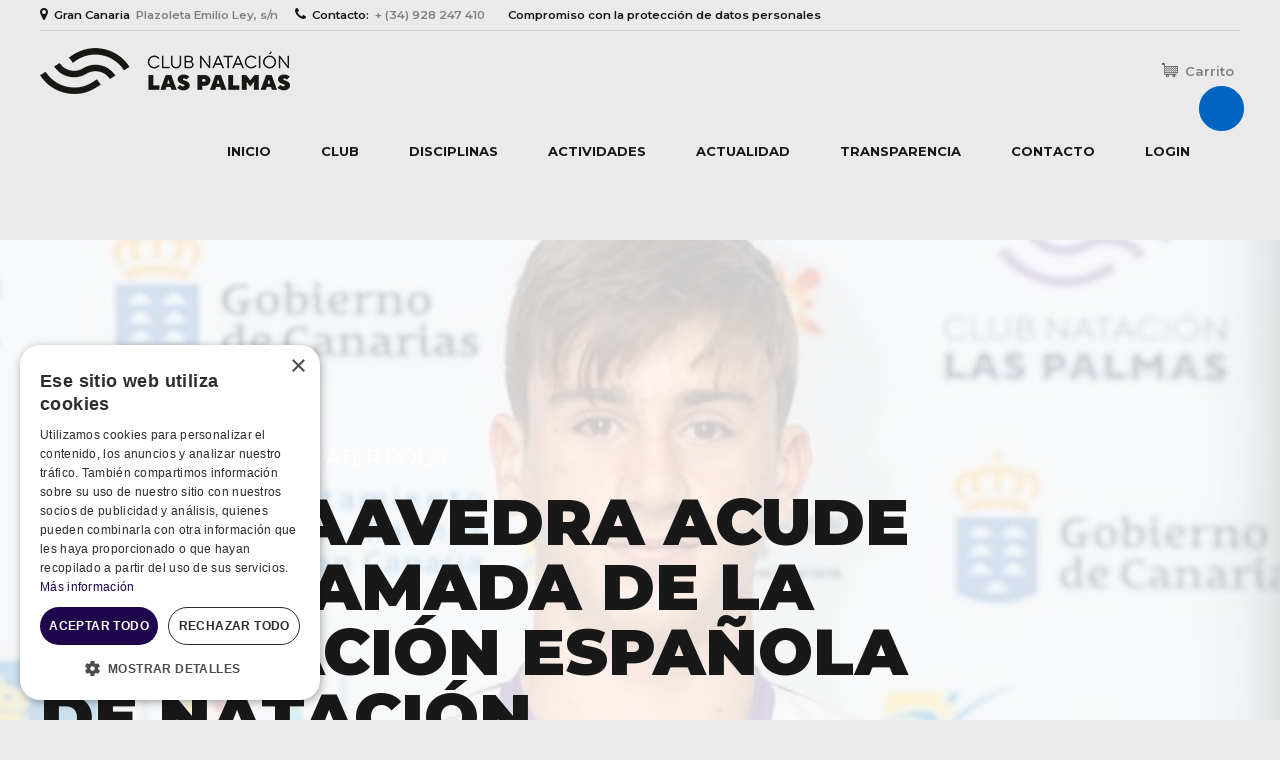

--- FILE ---
content_type: text/html; charset=UTF-8
request_url: https://cnlaspalmas.es/2022/12/01/eder-saavedra-acude-a-la-llamada-de-la-federacion-espanola-de-natacion/
body_size: 52632
content:
<!DOCTYPE html>
<html lang="es" data-bt-theme="Oxigeno 1.3.5">
<head>

		<meta charset="UTF-8">
		<meta name="viewport" content="width=device-width, initial-scale=1, maximum-scale=1, user-scalable=no">
		<meta name="mobile-web-app-capable" content="yes">
		<meta name="apple-mobile-web-app-capable" content="yes">
	<title>Eder Saavedra acude a la llamada de la Federación Española de Natación &#8211; Club Natación Las Palmas</title>
<meta name='robots' content='max-image-preview:large' />
<script>
                window.dataLayer = window.dataLayer || [];
                window.gtag = window.gtag || function () {
                    dataLayer.push(arguments)
                };
            
            gtag('consent', 'default', {
                ad_storage: 'denied',
                analytics_storage: 'denied',
                ad_user_data: 'denied',
                ad_personalization: 'denied',
                functionality_storage: 'granted',
                personalization_storage: 'denied',
                security_storage: 'denied',
                wait_for_update: 500
            })
                                
            gtag('set', 'developer_id.dMmY1Mm', true);
            gtag('set', 'ads_data_redaction', true);</script><script type='text/javascript' charset='UTF-8' data-cs-platform='wordpress' src='https://cdn.cookie-script.com/s/8ce28a38d25bd4189f8905336607a72d.js' id='cookie_script-js-with'></script><link rel='dns-prefetch' href='//fonts.googleapis.com' />
<link rel='dns-prefetch' href='//use.fontawesome.com' />
<link rel="alternate" type="application/rss+xml" title="Club Natación Las Palmas &raquo; Feed" href="https://cnlaspalmas.es/feed/" />
<link rel="alternate" type="application/rss+xml" title="Club Natación Las Palmas &raquo; Feed de los comentarios" href="https://cnlaspalmas.es/comments/feed/" />
<link rel="alternate" type="application/rss+xml" title="Club Natación Las Palmas &raquo; Comentario Eder Saavedra acude a la llamada de la Federación Española de Natación del feed" href="https://cnlaspalmas.es/2022/12/01/eder-saavedra-acude-a-la-llamada-de-la-federacion-espanola-de-natacion/feed/" />
<link rel="alternate" title="oEmbed (JSON)" type="application/json+oembed" href="https://cnlaspalmas.es/wp-json/oembed/1.0/embed?url=https%3A%2F%2Fcnlaspalmas.es%2F2022%2F12%2F01%2Feder-saavedra-acude-a-la-llamada-de-la-federacion-espanola-de-natacion%2F" />
<link rel="alternate" title="oEmbed (XML)" type="text/xml+oembed" href="https://cnlaspalmas.es/wp-json/oembed/1.0/embed?url=https%3A%2F%2Fcnlaspalmas.es%2F2022%2F12%2F01%2Feder-saavedra-acude-a-la-llamada-de-la-federacion-espanola-de-natacion%2F&#038;format=xml" />
		<style id="content-control-block-styles">
			@media (max-width: 640px) {
	.cc-hide-on-mobile {
		display: none !important;
	}
}
@media (min-width: 641px) and (max-width: 920px) {
	.cc-hide-on-tablet {
		display: none !important;
	}
}
@media (min-width: 921px) and (max-width: 1440px) {
	.cc-hide-on-desktop {
		display: none !important;
	}
}		</style>
		<style id='wp-img-auto-sizes-contain-inline-css' type='text/css'>
img:is([sizes=auto i],[sizes^="auto," i]){contain-intrinsic-size:3000px 1500px}
/*# sourceURL=wp-img-auto-sizes-contain-inline-css */
</style>
<style id='wp-emoji-styles-inline-css' type='text/css'>

	img.wp-smiley, img.emoji {
		display: inline !important;
		border: none !important;
		box-shadow: none !important;
		height: 1em !important;
		width: 1em !important;
		margin: 0 0.07em !important;
		vertical-align: -0.1em !important;
		background: none !important;
		padding: 0 !important;
	}
/*# sourceURL=wp-emoji-styles-inline-css */
</style>
<style id='wp-block-library-inline-css' type='text/css'>
:root{--wp-block-synced-color:#7a00df;--wp-block-synced-color--rgb:122,0,223;--wp-bound-block-color:var(--wp-block-synced-color);--wp-editor-canvas-background:#ddd;--wp-admin-theme-color:#007cba;--wp-admin-theme-color--rgb:0,124,186;--wp-admin-theme-color-darker-10:#006ba1;--wp-admin-theme-color-darker-10--rgb:0,107,160.5;--wp-admin-theme-color-darker-20:#005a87;--wp-admin-theme-color-darker-20--rgb:0,90,135;--wp-admin-border-width-focus:2px}@media (min-resolution:192dpi){:root{--wp-admin-border-width-focus:1.5px}}.wp-element-button{cursor:pointer}:root .has-very-light-gray-background-color{background-color:#eee}:root .has-very-dark-gray-background-color{background-color:#313131}:root .has-very-light-gray-color{color:#eee}:root .has-very-dark-gray-color{color:#313131}:root .has-vivid-green-cyan-to-vivid-cyan-blue-gradient-background{background:linear-gradient(135deg,#00d084,#0693e3)}:root .has-purple-crush-gradient-background{background:linear-gradient(135deg,#34e2e4,#4721fb 50%,#ab1dfe)}:root .has-hazy-dawn-gradient-background{background:linear-gradient(135deg,#faaca8,#dad0ec)}:root .has-subdued-olive-gradient-background{background:linear-gradient(135deg,#fafae1,#67a671)}:root .has-atomic-cream-gradient-background{background:linear-gradient(135deg,#fdd79a,#004a59)}:root .has-nightshade-gradient-background{background:linear-gradient(135deg,#330968,#31cdcf)}:root .has-midnight-gradient-background{background:linear-gradient(135deg,#020381,#2874fc)}:root{--wp--preset--font-size--normal:16px;--wp--preset--font-size--huge:42px}.has-regular-font-size{font-size:1em}.has-larger-font-size{font-size:2.625em}.has-normal-font-size{font-size:var(--wp--preset--font-size--normal)}.has-huge-font-size{font-size:var(--wp--preset--font-size--huge)}.has-text-align-center{text-align:center}.has-text-align-left{text-align:left}.has-text-align-right{text-align:right}.has-fit-text{white-space:nowrap!important}#end-resizable-editor-section{display:none}.aligncenter{clear:both}.items-justified-left{justify-content:flex-start}.items-justified-center{justify-content:center}.items-justified-right{justify-content:flex-end}.items-justified-space-between{justify-content:space-between}.screen-reader-text{border:0;clip-path:inset(50%);height:1px;margin:-1px;overflow:hidden;padding:0;position:absolute;width:1px;word-wrap:normal!important}.screen-reader-text:focus{background-color:#ddd;clip-path:none;color:#444;display:block;font-size:1em;height:auto;left:5px;line-height:normal;padding:15px 23px 14px;text-decoration:none;top:5px;width:auto;z-index:100000}html :where(.has-border-color){border-style:solid}html :where([style*=border-top-color]){border-top-style:solid}html :where([style*=border-right-color]){border-right-style:solid}html :where([style*=border-bottom-color]){border-bottom-style:solid}html :where([style*=border-left-color]){border-left-style:solid}html :where([style*=border-width]){border-style:solid}html :where([style*=border-top-width]){border-top-style:solid}html :where([style*=border-right-width]){border-right-style:solid}html :where([style*=border-bottom-width]){border-bottom-style:solid}html :where([style*=border-left-width]){border-left-style:solid}html :where(img[class*=wp-image-]){height:auto;max-width:100%}:where(figure){margin:0 0 1em}html :where(.is-position-sticky){--wp-admin--admin-bar--position-offset:var(--wp-admin--admin-bar--height,0px)}@media screen and (max-width:600px){html :where(.is-position-sticky){--wp-admin--admin-bar--position-offset:0px}}

/*# sourceURL=wp-block-library-inline-css */
</style><link rel='stylesheet' id='wc-blocks-style-css' href='https://cnlaspalmas.es/wp-content/plugins/woocommerce/assets/client/blocks/wc-blocks.css?ver=wc-10.1.3' type='text/css' media='all' />
<style id='global-styles-inline-css' type='text/css'>
:root{--wp--preset--aspect-ratio--square: 1;--wp--preset--aspect-ratio--4-3: 4/3;--wp--preset--aspect-ratio--3-4: 3/4;--wp--preset--aspect-ratio--3-2: 3/2;--wp--preset--aspect-ratio--2-3: 2/3;--wp--preset--aspect-ratio--16-9: 16/9;--wp--preset--aspect-ratio--9-16: 9/16;--wp--preset--color--black: #000000;--wp--preset--color--cyan-bluish-gray: #abb8c3;--wp--preset--color--white: #ffffff;--wp--preset--color--pale-pink: #f78da7;--wp--preset--color--vivid-red: #cf2e2e;--wp--preset--color--luminous-vivid-orange: #ff6900;--wp--preset--color--luminous-vivid-amber: #fcb900;--wp--preset--color--light-green-cyan: #7bdcb5;--wp--preset--color--vivid-green-cyan: #00d084;--wp--preset--color--pale-cyan-blue: #8ed1fc;--wp--preset--color--vivid-cyan-blue: #0693e3;--wp--preset--color--vivid-purple: #9b51e0;--wp--preset--gradient--vivid-cyan-blue-to-vivid-purple: linear-gradient(135deg,rgb(6,147,227) 0%,rgb(155,81,224) 100%);--wp--preset--gradient--light-green-cyan-to-vivid-green-cyan: linear-gradient(135deg,rgb(122,220,180) 0%,rgb(0,208,130) 100%);--wp--preset--gradient--luminous-vivid-amber-to-luminous-vivid-orange: linear-gradient(135deg,rgb(252,185,0) 0%,rgb(255,105,0) 100%);--wp--preset--gradient--luminous-vivid-orange-to-vivid-red: linear-gradient(135deg,rgb(255,105,0) 0%,rgb(207,46,46) 100%);--wp--preset--gradient--very-light-gray-to-cyan-bluish-gray: linear-gradient(135deg,rgb(238,238,238) 0%,rgb(169,184,195) 100%);--wp--preset--gradient--cool-to-warm-spectrum: linear-gradient(135deg,rgb(74,234,220) 0%,rgb(151,120,209) 20%,rgb(207,42,186) 40%,rgb(238,44,130) 60%,rgb(251,105,98) 80%,rgb(254,248,76) 100%);--wp--preset--gradient--blush-light-purple: linear-gradient(135deg,rgb(255,206,236) 0%,rgb(152,150,240) 100%);--wp--preset--gradient--blush-bordeaux: linear-gradient(135deg,rgb(254,205,165) 0%,rgb(254,45,45) 50%,rgb(107,0,62) 100%);--wp--preset--gradient--luminous-dusk: linear-gradient(135deg,rgb(255,203,112) 0%,rgb(199,81,192) 50%,rgb(65,88,208) 100%);--wp--preset--gradient--pale-ocean: linear-gradient(135deg,rgb(255,245,203) 0%,rgb(182,227,212) 50%,rgb(51,167,181) 100%);--wp--preset--gradient--electric-grass: linear-gradient(135deg,rgb(202,248,128) 0%,rgb(113,206,126) 100%);--wp--preset--gradient--midnight: linear-gradient(135deg,rgb(2,3,129) 0%,rgb(40,116,252) 100%);--wp--preset--font-size--small: 13px;--wp--preset--font-size--medium: 20px;--wp--preset--font-size--large: 36px;--wp--preset--font-size--x-large: 42px;--wp--preset--spacing--20: 0.44rem;--wp--preset--spacing--30: 0.67rem;--wp--preset--spacing--40: 1rem;--wp--preset--spacing--50: 1.5rem;--wp--preset--spacing--60: 2.25rem;--wp--preset--spacing--70: 3.38rem;--wp--preset--spacing--80: 5.06rem;--wp--preset--shadow--natural: 6px 6px 9px rgba(0, 0, 0, 0.2);--wp--preset--shadow--deep: 12px 12px 50px rgba(0, 0, 0, 0.4);--wp--preset--shadow--sharp: 6px 6px 0px rgba(0, 0, 0, 0.2);--wp--preset--shadow--outlined: 6px 6px 0px -3px rgb(255, 255, 255), 6px 6px rgb(0, 0, 0);--wp--preset--shadow--crisp: 6px 6px 0px rgb(0, 0, 0);}:where(.is-layout-flex){gap: 0.5em;}:where(.is-layout-grid){gap: 0.5em;}body .is-layout-flex{display: flex;}.is-layout-flex{flex-wrap: wrap;align-items: center;}.is-layout-flex > :is(*, div){margin: 0;}body .is-layout-grid{display: grid;}.is-layout-grid > :is(*, div){margin: 0;}:where(.wp-block-columns.is-layout-flex){gap: 2em;}:where(.wp-block-columns.is-layout-grid){gap: 2em;}:where(.wp-block-post-template.is-layout-flex){gap: 1.25em;}:where(.wp-block-post-template.is-layout-grid){gap: 1.25em;}.has-black-color{color: var(--wp--preset--color--black) !important;}.has-cyan-bluish-gray-color{color: var(--wp--preset--color--cyan-bluish-gray) !important;}.has-white-color{color: var(--wp--preset--color--white) !important;}.has-pale-pink-color{color: var(--wp--preset--color--pale-pink) !important;}.has-vivid-red-color{color: var(--wp--preset--color--vivid-red) !important;}.has-luminous-vivid-orange-color{color: var(--wp--preset--color--luminous-vivid-orange) !important;}.has-luminous-vivid-amber-color{color: var(--wp--preset--color--luminous-vivid-amber) !important;}.has-light-green-cyan-color{color: var(--wp--preset--color--light-green-cyan) !important;}.has-vivid-green-cyan-color{color: var(--wp--preset--color--vivid-green-cyan) !important;}.has-pale-cyan-blue-color{color: var(--wp--preset--color--pale-cyan-blue) !important;}.has-vivid-cyan-blue-color{color: var(--wp--preset--color--vivid-cyan-blue) !important;}.has-vivid-purple-color{color: var(--wp--preset--color--vivid-purple) !important;}.has-black-background-color{background-color: var(--wp--preset--color--black) !important;}.has-cyan-bluish-gray-background-color{background-color: var(--wp--preset--color--cyan-bluish-gray) !important;}.has-white-background-color{background-color: var(--wp--preset--color--white) !important;}.has-pale-pink-background-color{background-color: var(--wp--preset--color--pale-pink) !important;}.has-vivid-red-background-color{background-color: var(--wp--preset--color--vivid-red) !important;}.has-luminous-vivid-orange-background-color{background-color: var(--wp--preset--color--luminous-vivid-orange) !important;}.has-luminous-vivid-amber-background-color{background-color: var(--wp--preset--color--luminous-vivid-amber) !important;}.has-light-green-cyan-background-color{background-color: var(--wp--preset--color--light-green-cyan) !important;}.has-vivid-green-cyan-background-color{background-color: var(--wp--preset--color--vivid-green-cyan) !important;}.has-pale-cyan-blue-background-color{background-color: var(--wp--preset--color--pale-cyan-blue) !important;}.has-vivid-cyan-blue-background-color{background-color: var(--wp--preset--color--vivid-cyan-blue) !important;}.has-vivid-purple-background-color{background-color: var(--wp--preset--color--vivid-purple) !important;}.has-black-border-color{border-color: var(--wp--preset--color--black) !important;}.has-cyan-bluish-gray-border-color{border-color: var(--wp--preset--color--cyan-bluish-gray) !important;}.has-white-border-color{border-color: var(--wp--preset--color--white) !important;}.has-pale-pink-border-color{border-color: var(--wp--preset--color--pale-pink) !important;}.has-vivid-red-border-color{border-color: var(--wp--preset--color--vivid-red) !important;}.has-luminous-vivid-orange-border-color{border-color: var(--wp--preset--color--luminous-vivid-orange) !important;}.has-luminous-vivid-amber-border-color{border-color: var(--wp--preset--color--luminous-vivid-amber) !important;}.has-light-green-cyan-border-color{border-color: var(--wp--preset--color--light-green-cyan) !important;}.has-vivid-green-cyan-border-color{border-color: var(--wp--preset--color--vivid-green-cyan) !important;}.has-pale-cyan-blue-border-color{border-color: var(--wp--preset--color--pale-cyan-blue) !important;}.has-vivid-cyan-blue-border-color{border-color: var(--wp--preset--color--vivid-cyan-blue) !important;}.has-vivid-purple-border-color{border-color: var(--wp--preset--color--vivid-purple) !important;}.has-vivid-cyan-blue-to-vivid-purple-gradient-background{background: var(--wp--preset--gradient--vivid-cyan-blue-to-vivid-purple) !important;}.has-light-green-cyan-to-vivid-green-cyan-gradient-background{background: var(--wp--preset--gradient--light-green-cyan-to-vivid-green-cyan) !important;}.has-luminous-vivid-amber-to-luminous-vivid-orange-gradient-background{background: var(--wp--preset--gradient--luminous-vivid-amber-to-luminous-vivid-orange) !important;}.has-luminous-vivid-orange-to-vivid-red-gradient-background{background: var(--wp--preset--gradient--luminous-vivid-orange-to-vivid-red) !important;}.has-very-light-gray-to-cyan-bluish-gray-gradient-background{background: var(--wp--preset--gradient--very-light-gray-to-cyan-bluish-gray) !important;}.has-cool-to-warm-spectrum-gradient-background{background: var(--wp--preset--gradient--cool-to-warm-spectrum) !important;}.has-blush-light-purple-gradient-background{background: var(--wp--preset--gradient--blush-light-purple) !important;}.has-blush-bordeaux-gradient-background{background: var(--wp--preset--gradient--blush-bordeaux) !important;}.has-luminous-dusk-gradient-background{background: var(--wp--preset--gradient--luminous-dusk) !important;}.has-pale-ocean-gradient-background{background: var(--wp--preset--gradient--pale-ocean) !important;}.has-electric-grass-gradient-background{background: var(--wp--preset--gradient--electric-grass) !important;}.has-midnight-gradient-background{background: var(--wp--preset--gradient--midnight) !important;}.has-small-font-size{font-size: var(--wp--preset--font-size--small) !important;}.has-medium-font-size{font-size: var(--wp--preset--font-size--medium) !important;}.has-large-font-size{font-size: var(--wp--preset--font-size--large) !important;}.has-x-large-font-size{font-size: var(--wp--preset--font-size--x-large) !important;}
/*# sourceURL=global-styles-inline-css */
</style>

<style id='classic-theme-styles-inline-css' type='text/css'>
/*! This file is auto-generated */
.wp-block-button__link{color:#fff;background-color:#32373c;border-radius:9999px;box-shadow:none;text-decoration:none;padding:calc(.667em + 2px) calc(1.333em + 2px);font-size:1.125em}.wp-block-file__button{background:#32373c;color:#fff;text-decoration:none}
/*# sourceURL=/wp-includes/css/classic-themes.min.css */
</style>
<link rel='stylesheet' id='content-control-block-styles-css' href='https://cnlaspalmas.es/wp-content/plugins/content-control/dist/style-block-editor.css?ver=2.6.5' type='text/css' media='all' />
<link rel='stylesheet' id='bt_bb_content_elements-css' href='https://cnlaspalmas.es/wp-content/plugins/bold-page-builder/css/front_end/content_elements.crush.css?ver=5.4.7' type='text/css' media='all' />
<link rel='stylesheet' id='bt_bb_slick-css' href='https://cnlaspalmas.es/wp-content/plugins/bold-page-builder/slick/slick.css?ver=5.4.7' type='text/css' media='all' />
<link rel='stylesheet' id='booked-tooltipster-css' href='https://cnlaspalmas.es/wp-content/plugins/booked/assets/js/tooltipster/css/tooltipster.css?ver=3.3.0' type='text/css' media='all' />
<link rel='stylesheet' id='booked-tooltipster-theme-css' href='https://cnlaspalmas.es/wp-content/plugins/booked/assets/js/tooltipster/css/themes/tooltipster-light.css?ver=3.3.0' type='text/css' media='all' />
<link rel='stylesheet' id='booked-animations-css' href='https://cnlaspalmas.es/wp-content/plugins/booked/assets/css/animations.css?ver=2.4.3' type='text/css' media='all' />
<link rel='stylesheet' id='booked-css-css' href='https://cnlaspalmas.es/wp-content/plugins/booked/dist/booked.css?ver=2.4.3' type='text/css' media='all' />
<style id='booked-css-inline-css' type='text/css'>
#ui-datepicker-div.booked_custom_date_picker table.ui-datepicker-calendar tbody td a.ui-state-active,#ui-datepicker-div.booked_custom_date_picker table.ui-datepicker-calendar tbody td a.ui-state-active:hover,body #booked-profile-page input[type=submit].button-primary:hover,body .booked-list-view button.button:hover, body .booked-list-view input[type=submit].button-primary:hover,body div.booked-calendar input[type=submit].button-primary:hover,body .booked-modal input[type=submit].button-primary:hover,body div.booked-calendar .bc-head,body div.booked-calendar .bc-head .bc-col,body div.booked-calendar .booked-appt-list .timeslot .timeslot-people button:hover,body #booked-profile-page .booked-profile-header,body #booked-profile-page .booked-tabs li.active a,body #booked-profile-page .booked-tabs li.active a:hover,body #booked-profile-page .appt-block .google-cal-button > a:hover,#ui-datepicker-div.booked_custom_date_picker .ui-datepicker-header{ background:#00c0c9 !important; }body #booked-profile-page input[type=submit].button-primary:hover,body div.booked-calendar input[type=submit].button-primary:hover,body .booked-list-view button.button:hover, body .booked-list-view input[type=submit].button-primary:hover,body .booked-modal input[type=submit].button-primary:hover,body div.booked-calendar .bc-head .bc-col,body div.booked-calendar .booked-appt-list .timeslot .timeslot-people button:hover,body #booked-profile-page .booked-profile-header,body #booked-profile-page .appt-block .google-cal-button > a:hover{ border-color:#00c0c9 !important; }body div.booked-calendar .bc-row.days,body div.booked-calendar .bc-row.days .bc-col,body .booked-calendarSwitcher.calendar,body #booked-profile-page .booked-tabs,#ui-datepicker-div.booked_custom_date_picker table.ui-datepicker-calendar thead,#ui-datepicker-div.booked_custom_date_picker table.ui-datepicker-calendar thead th{ background:#0f0326 !important; }body div.booked-calendar .bc-row.days .bc-col,body #booked-profile-page .booked-tabs{ border-color:#0f0326 !important; }#ui-datepicker-div.booked_custom_date_picker table.ui-datepicker-calendar tbody td.ui-datepicker-today a,#ui-datepicker-div.booked_custom_date_picker table.ui-datepicker-calendar tbody td.ui-datepicker-today a:hover,body #booked-profile-page input[type=submit].button-primary,body div.booked-calendar input[type=submit].button-primary,body .booked-list-view button.button, body .booked-list-view input[type=submit].button-primary,body .booked-list-view button.button, body .booked-list-view input[type=submit].button-primary,body .booked-modal input[type=submit].button-primary,body div.booked-calendar .booked-appt-list .timeslot .timeslot-people button,body #booked-profile-page .booked-profile-appt-list .appt-block.approved .status-block,body #booked-profile-page .appt-block .google-cal-button > a,body .booked-modal p.booked-title-bar,body div.booked-calendar .bc-col:hover .date span,body .booked-list-view a.booked_list_date_picker_trigger.booked-dp-active,body .booked-list-view a.booked_list_date_picker_trigger.booked-dp-active:hover,.booked-ms-modal .booked-book-appt,body #booked-profile-page .booked-tabs li a .counter{ background:#690094; }body #booked-profile-page input[type=submit].button-primary,body div.booked-calendar input[type=submit].button-primary,body .booked-list-view button.button, body .booked-list-view input[type=submit].button-primary,body .booked-list-view button.button, body .booked-list-view input[type=submit].button-primary,body .booked-modal input[type=submit].button-primary,body #booked-profile-page .appt-block .google-cal-button > a,body div.booked-calendar .booked-appt-list .timeslot .timeslot-people button,body .booked-list-view a.booked_list_date_picker_trigger.booked-dp-active,body .booked-list-view a.booked_list_date_picker_trigger.booked-dp-active:hover{ border-color:#690094; }body .booked-modal .bm-window p i.fa,body .booked-modal .bm-window a,body .booked-appt-list .booked-public-appointment-title,body .booked-modal .bm-window p.appointment-title,.booked-ms-modal.visible:hover .booked-book-appt{ color:#690094; }.booked-appt-list .timeslot.has-title .booked-public-appointment-title { color:inherit; }
/*# sourceURL=booked-css-inline-css */
</style>
<link rel='stylesheet' id='bt_cc_style-css' href='https://cnlaspalmas.es/wp-content/plugins/bt_cost_calculator/style.min.css?ver=6.9' type='text/css' media='all' />
<link rel='stylesheet' id='contact-form-7-css' href='https://cnlaspalmas.es/wp-content/plugins/contact-form-7/includes/css/styles.css?ver=6.1.1' type='text/css' media='all' />
<style id='woocommerce-inline-inline-css' type='text/css'>
.woocommerce form .form-row .required { visibility: visible; }
/*# sourceURL=woocommerce-inline-inline-css */
</style>
<link rel='stylesheet' id='brands-styles-css' href='https://cnlaspalmas.es/wp-content/plugins/woocommerce/assets/css/brands.css?ver=10.1.3' type='text/css' media='all' />
<link rel='stylesheet' id='oxigeno-style-css' href='https://cnlaspalmas.es/wp-content/themes/oxigeno/style.css?ver=6.9' type='text/css' media='screen' />
<style id='oxigeno-style-inline-css' type='text/css'>
select, input{font-family: "Montserrat",Arial,Helvetica,sans-serif;} input:not([type='checkbox']):not([type='radio']):not([type='submit']):focus, textarea:focus, .fancy-select .trigger.open{-webkit-box-shadow: 0 0 4px 0 #0f0326; box-shadow: 0 0 4px 0 #0f0326;} a:hover{ color: #0f0326;} .btContent a:hover{color: #0f0326;} .btText a{color: #0f0326;} body{font-family: "Montserrat",Arial,Helvetica,sans-serif;} h1, h2, h3, h4, h5, h6, h7, h8{font-family: "Montserrat",Arial,Helvetica,sans-serif;} blockquote{ font-family: "Montserrat",Arial,Helvetica,sans-serif;} .btContentHolder table thead th{ background-color: #0f0326;} .btAccentDarkHeader .btPreloader .animation > div:first-child, .btLightAccentHeader .btPreloader .animation > div:first-child, .btTransparentLightHeader .btPreloader .animation > div:first-child{ background-color: #0f0326;} .btPreloader .animation .preloaderLogo{height: 80px;} .bt_bb_background_image.btPageHeadline header h1 .bt_bb_headline_content, .bt_bb_background_image.btPageHeadline header h2 .bt_bb_headline_content, .bt_bb_background_image.btPageHeadline header h3 .bt_bb_headline_content, .bt_bb_background_image.btPageHeadline header h4 .bt_bb_headline_content, .bt_bb_background_image.btPageHeadline header h5 .bt_bb_headline_content, .bt_bb_background_image.btPageHeadline header h6 .bt_bb_headline_content, .bt_bb_background_image.btPageHeadline header h7 .bt_bb_headline_content, .bt_bb_background_image.btPageHeadline header h8 .bt_bb_headline_content{color: #00c0c9;} .bt_header_headline_Light_accent .bt_bb_background_image.btPageHeadline header h1 .bt_bb_headline_content, .bt_header_headline_Light_accent .bt_bb_background_image.btPageHeadline header h2 .bt_bb_headline_content, .bt_header_headline_Light_accent .bt_bb_background_image.btPageHeadline header h3 .bt_bb_headline_content, .bt_header_headline_Light_accent .bt_bb_background_image.btPageHeadline header h4 .bt_bb_headline_content, .bt_header_headline_Light_accent .bt_bb_background_image.btPageHeadline header h5 .bt_bb_headline_content, .bt_header_headline_Light_accent .bt_bb_background_image.btPageHeadline header h6 .bt_bb_headline_content, .bt_header_headline_Light_accent .bt_bb_background_image.btPageHeadline header h7 .bt_bb_headline_content, .bt_header_headline_Light_accent .bt_bb_background_image.btPageHeadline header h8 .bt_bb_headline_content{color: #0f0326;} .bt_header_headline_Dark_accent .bt_bb_background_image.btPageHeadline header h1 .bt_bb_headline_content, .bt_header_headline_Dark_accent .bt_bb_background_image.btPageHeadline header h2 .bt_bb_headline_content, .bt_header_headline_Dark_accent .bt_bb_background_image.btPageHeadline header h3 .bt_bb_headline_content, .bt_header_headline_Dark_accent .bt_bb_background_image.btPageHeadline header h4 .bt_bb_headline_content, .bt_header_headline_Dark_accent .bt_bb_background_image.btPageHeadline header h5 .bt_bb_headline_content, .bt_header_headline_Dark_accent .bt_bb_background_image.btPageHeadline header h6 .bt_bb_headline_content, .bt_header_headline_Dark_accent .bt_bb_background_image.btPageHeadline header h7 .bt_bb_headline_content, .bt_header_headline_Dark_accent .bt_bb_background_image.btPageHeadline header h8 .bt_bb_headline_content{color: #0f0326;} .bt_header_headline_Dark_alternate .bt_bb_background_image.btPageHeadline header h1 .bt_bb_headline_content, .bt_header_headline_Dark_alternate .bt_bb_background_image.btPageHeadline header h2 .bt_bb_headline_content, .bt_header_headline_Dark_alternate .bt_bb_background_image.btPageHeadline header h3 .bt_bb_headline_content, .bt_header_headline_Dark_alternate .bt_bb_background_image.btPageHeadline header h4 .bt_bb_headline_content, .bt_header_headline_Dark_alternate .bt_bb_background_image.btPageHeadline header h5 .bt_bb_headline_content, .bt_header_headline_Dark_alternate .bt_bb_background_image.btPageHeadline header h6 .bt_bb_headline_content, .bt_header_headline_Dark_alternate .bt_bb_background_image.btPageHeadline header h7 .bt_bb_headline_content, .bt_header_headline_Dark_alternate .bt_bb_background_image.btPageHeadline header h8 .bt_bb_headline_content{color: #00c0c9;} .btNoSearchResults .bt_bb_port #searchform input[type='submit']{ -webkit-box-shadow: 0 0 0 3em #0f0326 inset; box-shadow: 0 0 0 3em #0f0326 inset;} .btNoSearchResults .bt_bb_port #searchform input[type='submit']:hover{ -webkit-box-shadow: 0 0 0 1px #0f0326 inset; box-shadow: 0 0 0 1px #0f0326 inset; color: #0f0326;} .btHasCrest.btMenuHorizontal:not(.btMenuCenter):not(.btStickyHeaderActive) .btTopToolsLeft{margin-left: 100px;} .rtl.btHasCrest.btMenuHorizontal:not(.btMenuCenter):not(.btStickyHeaderActive) .btTopToolsLeft{margin-right: 100px;} .btHasCrest.btMenuHorizontal:not(.btMenuCenter):not(.btStickyHeaderActive) .btBelowLogoArea .menuPort{margin-left: 100px;} .btHasCrest.btMenuHorizontal:not(.btMenuCenter):not(.btStickyHeaderActive) .btCrest .btCrestImg{width: 100px;} .btHasCrest.btMenuHorizontal:not(.btMenuCenter):not(.btStickyHeaderActive) .logo{padding-left: 100px;} .rtl.btHasCrest.btMenuHorizontal:not(.btMenuCenter):not(.btStickyHeaderActive) .logo{padding-right: 100px;} .mainHeader{ font-family: "Montserrat";} .mainHeader a:hover{color: #0f0326;} .menuPort{font-family: "Montserrat";} .menuPort nav ul li a:hover{color: #0f0326;} .menuPort nav > ul > li > a{line-height: 80px;} .btTextLogo{font-family: "Montserrat"; line-height: 80px;} .btLogoArea .logo img{height: 80px;} .btTransparentDarkHeader .btHorizontalMenuTrigger:hover .bt_bb_icon:before, .btTransparentLightHeader .btHorizontalMenuTrigger:hover .bt_bb_icon:before, .btAccentLightHeader .btHorizontalMenuTrigger:hover .bt_bb_icon:before, .btAccentDarkHeader .btHorizontalMenuTrigger:hover .bt_bb_icon:before, .btLightDarkHeader .btHorizontalMenuTrigger:hover .bt_bb_icon:before, .btHasAltLogo.btStickyHeaderActive .btHorizontalMenuTrigger:hover .bt_bb_icon:before, .btTransparentDarkHeader .btHorizontalMenuTrigger:hover .bt_bb_icon:after, .btTransparentLightHeader .btHorizontalMenuTrigger:hover .bt_bb_icon:after, .btAccentLightHeader .btHorizontalMenuTrigger:hover .bt_bb_icon:after, .btAccentDarkHeader .btHorizontalMenuTrigger:hover .bt_bb_icon:after, .btLightDarkHeader .btHorizontalMenuTrigger:hover .bt_bb_icon:after, .btHasAltLogo.btStickyHeaderActive .btHorizontalMenuTrigger:hover .bt_bb_icon:after{border-top-color: #0f0326;} .btTransparentDarkHeader .btHorizontalMenuTrigger:hover .bt_bb_icon .bt_bb_icon_holder:before, .btTransparentLightHeader .btHorizontalMenuTrigger:hover .bt_bb_icon .bt_bb_icon_holder:before, .btAccentLightHeader .btHorizontalMenuTrigger:hover .bt_bb_icon .bt_bb_icon_holder:before, .btAccentDarkHeader .btHorizontalMenuTrigger:hover .bt_bb_icon .bt_bb_icon_holder:before, .btLightDarkHeader .btHorizontalMenuTrigger:hover .bt_bb_icon .bt_bb_icon_holder:before, .btHasAltLogo.btStickyHeaderActive .btHorizontalMenuTrigger:hover .bt_bb_icon .bt_bb_icon_holder:before{border-top-color: #0f0326;} .btMenuHorizontal .menuPort nav > ul > li.current-menu-ancestor, .btMenuHorizontal .menuPort nav > ul > li.current-menu-item{color: #00c0c9;} .btMenuHorizontal .menuPort ul ul li a:hover{color: #0f0326;} body.btMenuHorizontal .subToggler{ line-height: 80px;} .btMenuHorizontal .menuPort > nav > ul > li > ul li a:hover{-webkit-box-shadow: inset 5px 0 0 0 #0f0326; box-shadow: inset 5px 0 0 0 #0f0326;} .btMenuHorizontal .topBarInMenu{ height: 80px;} .btAccentLightHeader .mainHeader, .btAccentLightHeader .btVerticalHeaderTop{background-color: #0f0326;} .btAccentLightHeader .btBelowLogoArea a:hover, .btAccentLightHeader .topBar a:hover{color: #0f0326;} .btAccentDarkHeader .mainHeader, .btAccentDarkHeader .btVerticalHeaderTop{background-color: #0f0326;} .btAccentDarkHeader .btBelowLogoArea a:hover, .btAccentDarkHeader .topBar a:hover{color: #00c0c9;} .btAccentDarkHeader.btMenuHorizontal.btMenuBelowLogo .menuPort nav > ul > li.current-menu-ancestor, .btAccentDarkHeader.btMenuHorizontal.btMenuBelowLogo .menuPort nav > ul > li.current-menu-item{color: #00c0c9 !important;} .btAlternateLightHeader .mainHeader, .btAlternateLightHeader .btVerticalHeaderTop{background-color: #00c0c9;} .btAlternateLightHeader .btBelowLogoArea a:hover, .btAlternateLightHeader .topBar a:hover{color: #0f0326;} .btAlternateDarkHeader .mainHeader, .btAlternateDarkHeader .btVerticalHeaderTop{background-color: #00c0c9;} .btAlternateDarkHeader .btBelowLogoArea a:hover, .btAlternateDarkHeader .topBar a:hover{color: #00c0c9;} .btLightAccentHeader .mainHeader a:hover, .btLightAccentHeader .btVerticalHeaderTop a:hover{color: #0f0326;} .btLightAccentHeader .btBelowLogoArea, .btLightAccentHeader .topBar{background-color: #0f0326;} .btTransparentDarkHeader .btVerticalMenuTrigger:hover .bt_bb_icon:before, .btTransparentLightHeader .btVerticalMenuTrigger:hover .bt_bb_icon:before, .btLightAccentHeader .btVerticalMenuTrigger:hover .bt_bb_icon:before, .btAlternateLightHeader .btVerticalMenuTrigger:hover .bt_bb_icon:before, .btAlternateDarkHeader .btVerticalMenuTrigger:hover .bt_bb_icon:before, .btLightDarkHeader .btVerticalMenuTrigger:hover .bt_bb_icon:before, .btHasAltLogo.btStickyHeaderActive .btVerticalMenuTrigger:hover .bt_bb_icon:before, .btTransparentDarkHeader .btVerticalMenuTrigger:hover .bt_bb_icon:after, .btTransparentLightHeader .btVerticalMenuTrigger:hover .bt_bb_icon:after, .btLightAccentHeader .btVerticalMenuTrigger:hover .bt_bb_icon:after, .btAlternateLightHeader .btVerticalMenuTrigger:hover .bt_bb_icon:after, .btAlternateDarkHeader .btVerticalMenuTrigger:hover .bt_bb_icon:after, .btLightDarkHeader .btVerticalMenuTrigger:hover .bt_bb_icon:after, .btHasAltLogo.btStickyHeaderActive .btVerticalMenuTrigger:hover .bt_bb_icon:after{border-top-color: #0f0326;} .btTransparentDarkHeader .btVerticalMenuTrigger:hover .bt_bb_icon .bt_bb_icon_holder:before, .btTransparentLightHeader .btVerticalMenuTrigger:hover .bt_bb_icon .bt_bb_icon_holder:before, .btLightAccentHeader .btVerticalMenuTrigger:hover .bt_bb_icon .bt_bb_icon_holder:before, .btAlternateLightHeader .btVerticalMenuTrigger:hover .bt_bb_icon .bt_bb_icon_holder:before, .btAlternateDarkHeader .btVerticalMenuTrigger:hover .bt_bb_icon .bt_bb_icon_holder:before, .btLightDarkHeader .btVerticalMenuTrigger:hover .bt_bb_icon .bt_bb_icon_holder:before, .btHasAltLogo.btStickyHeaderActive .btVerticalMenuTrigger:hover .bt_bb_icon .bt_bb_icon_holder:before{border-top-color: #0f0326;} .btMenuVertical .mainHeader .btCloseVertical:before:hover{color: #0f0326;} .btMenuHorizontal .topBarInLogoArea{ height: 80px;} .btMenuHorizontal .topBarInLogoArea .topBarInLogoAreaCell{border: 0 solid #0f0326;} .btMenuVertical .menuPort nav:not(.rightNav):before, .btMenuVertical .menuPort nav:not(.leftNav):after{ background: #0f0326;} .btDarkSkin .btSiteFooterWidgets, .btLightSkin .btDarkSkin .btSiteFooterWidgets, .btDarkSkin.btLightSkin .btDarkSkin .btSiteFooterWidgets{background: #000000;} .btDarkSkin .btSiteFooterCopyMenu .port:before, .btLightSkin .btDarkSkin .btSiteFooterCopyMenu .port:before, .btDarkSkin.btLightSkin .btDarkSkin .btSiteFooterCopyMenu .port:before{background-color: #0f0326;} .btArticleHeadline .bt_bb_headline_content a:hover{color: #0f0326;} .btMediaBox.btQuote:before, .btMediaBox.btLink:before{ background-color: #0f0326;} .sticky.btArticleListItem .btArticleHeadline h1 .bt_bb_headline_content span a:after, .sticky.btArticleListItem .btArticleHeadline h2 .bt_bb_headline_content span a:after, .sticky.btArticleListItem .btArticleHeadline h3 .bt_bb_headline_content span a:after, .sticky.btArticleListItem .btArticleHeadline h4 .bt_bb_headline_content span a:after, .sticky.btArticleListItem .btArticleHeadline h5 .bt_bb_headline_content span a:after, .sticky.btArticleListItem .btArticleHeadline h6 .bt_bb_headline_content span a:after, .sticky.btArticleListItem .btArticleHeadline h7 .bt_bb_headline_content span a:after, .sticky.btArticleListItem .btArticleHeadline h8 .bt_bb_headline_content span a:after{ color: #0f0326;} .post-password-form p:first-child{color: #0f0326;} .post-password-form p:nth-child(2) input[type="submit"]{ background: #00c0c9;} .btPagination{font-family: "Montserrat";} .btPagination .paging a:hover{color: #0f0326;} .btPagination .paging a:hover:after{border-color: #0f0326; color: #0f0326;} .btPrevNextNav .btPrevNext .btPrevNextItem .btPrevNextTitle{font-family: "Montserrat";} .btPrevNextNav .btPrevNext .btPrevNextItem .btPrevNextDir{ font-family: "Montserrat";} .btPrevNextNav .btPrevNext:hover .btPrevNextTitle{color: #0f0326;} .btArticleCategories a:hover{color: #0f0326;} .btArticleCategories a:not(:first-child):before{ background-color: #0f0326;} .bt-comments-box .vcard .posted{ font-family: "Montserrat",Arial,Helvetica,sans-serif;} .bt-comments-box .commentTxt p.edit-link, .bt-comments-box .commentTxt p.reply{ font-family: "Montserrat",Arial,Helvetica,sans-serif;} .comment-awaiting-moderation{color: #0f0326;} a#cancel-comment-reply-link{ color: #0f0326;} a#cancel-comment-reply-link:hover{color: #0f0326;} .bt-comments-boxubmit{ color: #0f0326; -webkit-box-shadow: 0 0 0 2px #0f0326 inset; box-shadow: 0 0 0 2px #0f0326 inset;} .bt-comments-boxubmit:before{ color: #0f0326;} .bt-comments-boxubmit:hover{ -webkit-box-shadow: 0 0 0 2em #0f0326 inset; box-shadow: 0 0 0 2em #0f0326 inset;} .btSidebar .widget_bt_bb_recent_posts ul li a:hover{color: #0f0326 !important;} body:not(.btNoDashInSidebar) .btBox > h4:after, body:not(.btNoDashInSidebar) .menu-testing-menu-container > h4:after, body:not(.btNoDashInSidebar) .btTopBox > h4:after{ border-bottom: 3px solid #0f0326;} .btBox > ul li.current-menu-item > a, .menu-testing-menu-container > ul li.current-menu-item > a, .btTopBox > ul li.current-menu-item > a{color: #0f0326;} .btBox p.posted, .btBox .quantity, .menu-testing-menu-container p.posted, .menu-testing-menu-container .quantity, .btTopBox p.posted, .btTopBox .quantity{ font-family: "Montserrat",Arial,Helvetica,sans-serif;} .widget_calendar table caption{background: #0f0326; font-family: "Montserrat",Arial,Helvetica,sans-serif;} .widget_rss li a.rsswidget{font-family: "Montserrat",Arial,Helvetica,sans-serif;} .fancy-select ul.options li:hover{color: #0f0326;} .widget_shopping_cart .total{ font-family: "Montserrat",Arial,Helvetica,sans-serif;} .widget_shopping_cart .buttons .button{ background: #0f0326;} .widget_shopping_cart .widget_shopping_cart_content .mini_cart_item .ppRemove a.remove{ background-color: #0f0326;} .menuPort .widget_shopping_cart .widget_shopping_cart_content .btCartWidgetIcon span.cart-contents, .topTools .widget_shopping_cart .widget_shopping_cart_content .btCartWidgetIcon span.cart-contents, .topBarInLogoArea .widget_shopping_cart .widget_shopping_cart_content .btCartWidgetIcon span.cart-contents{ background-color: #0f0326; font: normal 10px/1 "Montserrat";} .btMenuVertical .menuPort .widget_shopping_cart .widget_shopping_cart_content .btCartWidgetInnerContent .verticalMenuCartToggler, .btMenuVertical .topTools .widget_shopping_cart .widget_shopping_cart_content .btCartWidgetInnerContent .verticalMenuCartToggler, .btMenuVertical .topBarInLogoArea .widget_shopping_cart .widget_shopping_cart_content .btCartWidgetInnerContent .verticalMenuCartToggler{ background-color: #0f0326;} .widget_recent_reviews{font-family: "Montserrat",Arial,Helvetica,sans-serif;} .product_list_widget a:hover{color: #0f0326 !important;} .widget_price_filter .price_slider_wrapper .ui-slider .ui-slider-handle{ background-color: #0f0326;} .topTools .btIconWidget:hover, .topBarInMenu .btIconWidget:hover{color: #0f0326;} .btSidebar .btIconWidget:hover .btIconWidgetText, footer .btIconWidget:hover .btIconWidgetText, .topBarInLogoArea .btIconWidget:hover .btIconWidgetText{color: #0f0326;} .btAccentIconWidget.btIconWidget .btIconWidgetIcon{color: #0f0326;} .btLightSkin .btSiteFooterWidgets .btSearch button:hover, .btDarkSkin .btLightSkin .btSiteFooterWidgets .btSearch button:hover, .btLightSkin .btDarkSkin .btLightSkin .btSiteFooterWidgets .btSearch button:hover, .btDarkSkin .btSiteFooterWidgets .btSearch button:hover, .btLightSkin .btDarkSkin .btSiteFooterWidgets .btSearch button:hover, .btDarkSkin.btLightSkin .btDarkSkin .btSiteFooterWidgets .btSearch button:hover, .btLightSkin .btSidebar .btSearch button:hover, .btDarkSkin .btLightSkin .btSidebar .btSearch button:hover, .btLightSkin .btDarkSkin .btLightSkin .btSidebar .btSearch button:hover, .btDarkSkin .btSidebar .btSearch button:hover, .btLightSkin .btDarkSkin .btSidebar .btSearch button:hover, .btDarkSkin.btLightSkin .btDarkSkin .btSidebar .btSearch button:hover, .btLightSkin .btSidebar .widget_product_search button:hover, .btDarkSkin .btLightSkin .btSidebar .widget_product_search button:hover, .btLightSkin .btDarkSkin .btLightSkin .btSidebar .widget_product_search button:hover, .btDarkSkin .btSidebar .widget_product_search button:hover, .btLightSkin .btDarkSkin .btSidebar .widget_product_search button:hover, .btDarkSkin.btLightSkin .btDarkSkin .btSidebar .widget_product_search button:hover{background: #0f0326 !important; border-color: #0f0326 !important;} .btSearchInner.btFromTopBox .btSearchInnerClose .bt_bb_icon a.bt_bb_icon_holder{color: #0f0326;} .btSearchInner.btFromTopBox .btSearchInnerClose .bt_bb_icon:hover a.bt_bb_icon_holder{color: #000000;} .btSearchInner.btFromTopBox button:hover:before{color: #0f0326;} .bt_bb_headline .bt_bb_headline_superheadline{ font-family: "Montserrat",Arial,Helvetica,sans-serif;} .bt_bb_headline.bt_bb_subheadline .bt_bb_headline_subheadline{font-family: "Roboto",Arial,Helvetica,sans-serif;} .bt_bb_dash_top.bt_bb_headline .bt_bb_headline_content:before{ color: #0f0326;} .bt_bb_latest_posts_item .bt_bb_latest_posts_item_image .bt_bb_latest_posts_item_date{font-family: "Montserrat",Arial,Helvetica,sans-serif;} .bt_bb_latest_posts_item .bt_bb_latest_posts_item_content .bt_bb_latest_posts_item_category .post-categories li:not(:first-child) a:before{ background-color: #0f0326;} .bt_bb_latest_posts_item .bt_bb_latest_posts_item_title{ font-family: "Montserrat",Arial,Helvetica,sans-serif;} .bt_bb_latest_posts_item .bt_bb_latest_posts_item_title a:hover{color: #0f0326;} .bt_bb_post_grid_filter .bt_bb_post_grid_filter_item.active{background: #0f0326;} .bt_bb_service .bt_bb_service_content .bt_bb_service_content_title{font-family: "Montserrat",Arial,Helvetica,sans-serif;} .bt_bb_button{font-family: "Montserrat",Arial,Helvetica,sans-serif;} .bt_bb_custom_menu div ul a:hover{color: #00c0c9;} .wpcf7-form .wpcf7-submit{ -webkit-box-shadow: 0 0 0 1px #0f0326 inset; box-shadow: 0 0 0 1px #0f0326 inset; color: #0f0326 !important;} .wpcf7-form .wpcf7-submit:hover{-webkit-box-shadow: 0 0 0 2em #0f0326 inset; box-shadow: 0 0 0 2em #0f0326 inset;} .bt_bb_section[class*="accent_gradient"]:before{background: -webkit-linear-gradient(top,#0f0326 0%,rgba(15,3,38,0) 25%,rgba(15,3,38,0) 75%,#0f0326 100%); background: -moz-linear-gradient(top,#0f0326 0%,rgba(15,3,38,0) 25%,rgba(15,3,38,0) 75%,#0f0326 100%); background: linear-gradient(to bottom,#0f0326 0%,rgba(15,3,38,0) 25%,rgba(15,3,38,0) 75%,#0f0326 100%);} .bt_bb_section[class*="alternate_gradient"]:before{background: -webkit-linear-gradient(top,#00c0c9 0%,rgba(0,192,201,0) 35%,rgba(0,192,201,0) 65%,#00c0c9 100%); background: -moz-linear-gradient(top,#00c0c9 0%,rgba(0,192,201,0) 35%,rgba(0,192,201,0) 65%,#00c0c9 100%); background: linear-gradient(to bottom,#00c0c9 0%,rgba(0,192,201,0) 35%,rgba(0,192,201,0) 65%,#00c0c9 100%);} .accentColorLightBg{background-color: #220755;} .accentColorBg{background-color: #0f0326;} .accentColorDarkBg{background-color: #000000;} .accentColorVeryDarkBg{background-color: #000000;} .accentColorVeryVeryDarkBg{background-color: #000000;} .alternateColorLightBg{background-color: #00f1fc;} .alternateColorBg{background-color: #00c0c9;} .alternateColorDarkBg{background-color: #008f96;} .alternateColorVeryDarkBg{background-color: #005f63;} .alternateColorVeryVeryDarkBg{background-color: #001517;} .products ul li.product .btWooShopLoopItemInner .added:after, .products ul li.product .btWooShopLoopItemInner .loading:after, ul.products li.product .btWooShopLoopItemInner .added:after, ul.products li.product .btWooShopLoopItemInner .loading:after{ background-color: #0f0326;} .products ul li.product .btWooShopLoopItemInner .added_to_cart, ul.products li.product .btWooShopLoopItemInner .added_to_cart{ color: #0f0326;} .products ul li.product .onsale, ul.products li.product .onsale{ background: #0f0326;} nav.woocommerce-pagination ul li a, nav.woocommerce-pagination ul li span{ -webkit-box-shadow: 0 0 0 2px #0f0326 inset; box-shadow: 0 0 0 2px #0f0326 inset; color: #0f0326;} nav.woocommerce-pagination ul li a:focus, nav.woocommerce-pagination ul li a:hover, nav.woocommerce-pagination ul li a.next, nav.woocommerce-pagination ul li a.prev, nav.woocommerce-pagination ul li span.current{-webkit-box-shadow: 0 0 0 2em #0f0326 inset; box-shadow: 0 0 0 2em #0f0326 inset;} div.product .onsale{ background: #0f0326;} div.product div.images .woocommerce-product-gallery__trigger:after{ -webkit-box-shadow: 0 0 0 2em #0f0326 inset,0 0 0 2em rgba(255,255,255,.5) inset; box-shadow: 0 0 0 2em #0f0326 inset,0 0 0 2em rgba(255,255,255,.5) inset;} div.product div.images .woocommerce-product-gallery__trigger:hover:after{-webkit-box-shadow: 0 0 0 1px #0f0326 inset,0 0 0 2em rgba(255,255,255,.5) inset; box-shadow: 0 0 0 1px #0f0326 inset,0 0 0 2em rgba(255,255,255,.5) inset; color: #0f0326;} table.shop_table .coupon .input-text{ color: #0f0326;} table.shop_table td.product-remove a.remove{ color: #0f0326; border: 2px solid #0f0326;} table.shop_table td.product-remove a.remove:hover{background-color: #0f0326;} ul.wc_payment_methods li .about_paypal{ color: #0f0326;} .woocommerce-MyAccount-navigation ul li a{ border-bottom: 2px solid #0f0326;} .woocommerce-error, .woocommerce-info, .woocommerce-message{ border-top: 4px solid #0f0326;} .woocommerce-error{border-top-color: #0f0326;} .woocommerce-error a{color: #0f0326;} .woocommerce-info a:hover, .woocommerce-message a:hover{ color: #00c0c9;} .woocommerce-message:before, .woocommerce-info:before{ color: #0f0326;} .woocommerce .btSidebar a.button, .woocommerce .btContent a.button, .woocommerce-page .btSidebar a.button, .woocommerce-page .btContent a.button, .woocommerce .btSidebar input[type="submit"], .woocommerce .btContent input[type="submit"], .woocommerce-page .btSidebar input[type="submit"], .woocommerce-page .btContent input[type="submit"], .woocommerce .btSidebar button[type="submit"], .woocommerce .btContent button[type="submit"], .woocommerce-page .btSidebar button[type="submit"], .woocommerce-page .btContent button[type="submit"], .woocommerce .btSidebar input.button, .woocommerce .btContent input.button, .woocommerce-page .btSidebar input.button, .woocommerce-page .btContent input.button, .woocommerce .btSidebar input.alt:hover, .woocommerce .btContent input.alt:hover, .woocommerce-page .btSidebar input.alt:hover, .woocommerce-page .btContent input.alt:hover, .woocommerce .btSidebar a.button.alt:hover, .woocommerce .btContent a.button.alt:hover, .woocommerce-page .btSidebar a.button.alt:hover, .woocommerce-page .btContent a.button.alt:hover, .woocommerce .btSidebar .button.alt:hover, .woocommerce .btContent .button.alt:hover, .woocommerce-page .btSidebar .button.alt:hover, .woocommerce-page .btContent .button.alt:hover, .woocommerce .btSidebar button.alt:hover, .woocommerce .btContent button.alt:hover, .woocommerce-page .btSidebar button.alt:hover, .woocommerce-page .btContent button.alt:hover, div.woocommerce a.button, div.woocommerce input[type="submit"], div.woocommerce button[type="submit"], div.woocommerce input.button, div.woocommerce input.alt:hover, div.woocommerce a.button.alt:hover, div.woocommerce .button.alt:hover, div.woocommerce button.alt:hover{-webkit-box-shadow: 0 0 0 2px #0f0326 inset; box-shadow: 0 0 0 2px #0f0326 inset; color: #0f0326;} .woocommerce .btSidebar a.button:hover, .woocommerce .btContent a.button:hover, .woocommerce-page .btSidebar a.button:hover, .woocommerce-page .btContent a.button:hover, .woocommerce .btSidebar input[type="submit"]:hover, .woocommerce .btContent input[type="submit"]:hover, .woocommerce-page .btSidebar input[type="submit"]:hover, .woocommerce-page .btContent input[type="submit"]:hover, .woocommerce .btSidebar button[type="submit"]:hover, .woocommerce .btContent button[type="submit"]:hover, .woocommerce-page .btSidebar button[type="submit"]:hover, .woocommerce-page .btContent button[type="submit"]:hover, .woocommerce .btSidebar input.button:hover, .woocommerce .btContent input.button:hover, .woocommerce-page .btSidebar input.button:hover, .woocommerce-page .btContent input.button:hover, .woocommerce .btSidebar input.alt, .woocommerce .btContent input.alt, .woocommerce-page .btSidebar input.alt, .woocommerce-page .btContent input.alt, .woocommerce .btSidebar a.button.alt, .woocommerce .btContent a.button.alt, .woocommerce-page .btSidebar a.button.alt, .woocommerce-page .btContent a.button.alt, .woocommerce .btSidebar .button.alt, .woocommerce .btContent .button.alt, .woocommerce-page .btSidebar .button.alt, .woocommerce-page .btContent .button.alt, .woocommerce .btSidebar button.alt, .woocommerce .btContent button.alt, .woocommerce-page .btSidebar button.alt, .woocommerce-page .btContent button.alt, div.woocommerce a.button:hover, div.woocommerce input[type="submit"]:hover, div.woocommerce button[type="submit"]:hover, div.woocommerce input.button:hover, div.woocommerce input.alt, div.woocommerce a.button.alt, div.woocommerce .button.alt, div.woocommerce button.alt{-webkit-box-shadow: 0 0 0 2em #0f0326 inset; box-shadow: 0 0 0 2em #0f0326 inset;} .star-rating span:before{ color: #0f0326;} p.stars a[class^="star-"].active:after, p.stars a[class^="star-"]:hover:after{color: #0f0326;} .select2-container--default .select2-results__option--highlighted[aria-selected], .select2-container--default .select2-results__option--highlighted[data-selected]{background-color: #0f0326;} .btQuoteBooking .btContactNext{border-color: #0f0326; color: #0f0326;} .btQuoteBooking .btQuoteSwitch.on .btQuoteSwitchInner{background: #0f0326;} .btQuoteBooking textarea:focus, .btQuoteBooking input[type="text"]:focus, .btQuoteBooking input[type="email"]:focus, .btQuoteBooking input[type="password"]:focus, .btQuoteBooking .fancy-select .trigger:focus, .btQuoteBooking .ddcommon.borderRadius .ddTitleText:focus, .btQuoteBooking .ddcommon.borderRadiusTp .ddTitleText:focus, .btQuoteBooking .ddcommon.borderRadiusBtm .ddTitleText:focus{-webkit-box-shadow: 0 0 4px 0 #0f0326; box-shadow: 0 0 4px 0 #0f0326;} .btLightSkin .btQuoteBooking textarea:focus, .btDarkSkin .btLightSkin .btQuoteBooking textarea:focus, .btLightSkin .btDarkSkin .btLightSkin .btQuoteBooking textarea:focus, .btLightSkin .btQuoteBooking input[type="text"]:focus, .btDarkSkin .btLightSkin .btQuoteBooking input[type="text"]:focus, .btLightSkin .btDarkSkin .btLightSkin .btQuoteBooking input[type="text"]:focus, .btLightSkin .btQuoteBooking input[type="email"]:focus, .btDarkSkin .btLightSkin .btQuoteBooking input[type="email"]:focus, .btLightSkin .btDarkSkin .btLightSkin .btQuoteBooking input[type="email"]:focus, .btLightSkin .btQuoteBooking input[type="password"]:focus, .btDarkSkin .btLightSkin .btQuoteBooking input[type="password"]:focus, .btLightSkin .btDarkSkin .btLightSkin .btQuoteBooking input[type="password"]:focus, .btLightSkin .btQuoteBooking .fancy-select .trigger:focus, .btDarkSkin .btLightSkin .btQuoteBooking .fancy-select .trigger:focus, .btLightSkin .btDarkSkin .btLightSkin .btQuoteBooking .fancy-select .trigger:focus, .btLightSkin .btQuoteBooking .ddcommon.borderRadius .ddTitleText:focus, .btDarkSkin .btLightSkin .btQuoteBooking .ddcommon.borderRadius .ddTitleText:focus, .btLightSkin .btDarkSkin .btLightSkin .btQuoteBooking .ddcommon.borderRadius .ddTitleText:focus, .btLightSkin .btQuoteBooking .ddcommon.borderRadiusTp .ddTitleText:focus, .btDarkSkin .btLightSkin .btQuoteBooking .ddcommon.borderRadiusTp .ddTitleText:focus, .btLightSkin .btDarkSkin .btLightSkin .btQuoteBooking .ddcommon.borderRadiusTp .ddTitleText:focus, .btLightSkin .btQuoteBooking .ddcommon.borderRadiusBtm .ddTitleText:focus, .btDarkSkin .btLightSkin .btQuoteBooking .ddcommon.borderRadiusBtm .ddTitleText:focus, .btLightSkin .btDarkSkin .btLightSkin .btQuoteBooking .ddcommon.borderRadiusBtm .ddTitleText:focus{-webkit-box-shadow: 0 0 4px 0 #0f0326; box-shadow: 0 0 4px 0 #0f0326;} .btDarkSkin .btQuoteBooking textarea:focus, .btLightSkin .btDarkSkin .btQuoteBooking textarea:focus, .btDarkSkin.btLightSkin .btDarkSkin .btQuoteBooking textarea:focus, .btDarkSkin .btQuoteBooking input[type="text"]:focus, .btLightSkin .btDarkSkin .btQuoteBooking input[type="text"]:focus, .btDarkSkin.btLightSkin .btDarkSkin .btQuoteBooking input[type="text"]:focus, .btDarkSkin .btQuoteBooking input[type="email"]:focus, .btLightSkin .btDarkSkin .btQuoteBooking input[type="email"]:focus, .btDarkSkin.btLightSkin .btDarkSkin .btQuoteBooking input[type="email"]:focus, .btDarkSkin .btQuoteBooking input[type="password"]:focus, .btLightSkin .btDarkSkin .btQuoteBooking input[type="password"]:focus, .btDarkSkin.btLightSkin .btDarkSkin .btQuoteBooking input[type="password"]:focus, .btDarkSkin .btQuoteBooking .fancy-select .trigger:focus, .btLightSkin .btDarkSkin .btQuoteBooking .fancy-select .trigger:focus, .btDarkSkin.btLightSkin .btDarkSkin .btQuoteBooking .fancy-select .trigger:focus, .btDarkSkin .btQuoteBooking .ddcommon.borderRadius .ddTitleText:focus, .btLightSkin .btDarkSkin .btQuoteBooking .ddcommon.borderRadius .ddTitleText:focus, .btDarkSkin.btLightSkin .btDarkSkin .btQuoteBooking .ddcommon.borderRadius .ddTitleText:focus, .btDarkSkin .btQuoteBooking .ddcommon.borderRadiusTp .ddTitleText:focus, .btLightSkin .btDarkSkin .btQuoteBooking .ddcommon.borderRadiusTp .ddTitleText:focus, .btDarkSkin.btLightSkin .btDarkSkin .btQuoteBooking .ddcommon.borderRadiusTp .ddTitleText:focus, .btDarkSkin .btQuoteBooking .ddcommon.borderRadiusBtm .ddTitleText:focus, .btLightSkin .btDarkSkin .btQuoteBooking .ddcommon.borderRadiusBtm .ddTitleText:focus, .btDarkSkin.btLightSkin .btDarkSkin .btQuoteBooking .ddcommon.borderRadiusBtm .ddTitleText:focus{-webkit-box-shadow: 0 0 4px 0 #0f0326; box-shadow: 0 0 4px 0 #0f0326;} .btQuoteBooking .dd.ddcommon.borderRadiusTp .ddTitleText, .btQuoteBooking .dd.ddcommon.borderRadiusBtm .ddTitleText{-webkit-box-shadow: 5px 0 0 #0f0326 inset,0 2px 10px rgba(0,0,0,.2); box-shadow: 5px 0 0 #0f0326 inset,0 2px 10px rgba(0,0,0,.2);} .btQuoteBooking .ui-slider .ui-slider-handle{background: #0f0326;} .btQuoteBooking .btQuoteBookingForm .btQuoteTotal{ background: #0f0326;} .btQuoteBooking .btContactFieldMandatory.btContactFieldError input, .btQuoteBooking .btContactFieldMandatory.btContactFieldError textarea{-webkit-box-shadow: 0 0 0 1px #0f0326 inset; box-shadow: 0 0 0 1px #0f0326 inset; border-color: #0f0326;} .btQuoteBooking .btContactFieldMandatory.btContactFieldError .dd.ddcommon.borderRadius .ddTitleText{-webkit-box-shadow: 0 0 0 2px #0f0326 inset; box-shadow: 0 0 0 2px #0f0326 inset;} .btQuoteBooking .btSubmitMessage{color: #0f0326;} .btQuoteBooking .dd.ddcommon.borderRadiusTp .ddTitleText, .btQuoteBooking .dd.ddcommon.borderRadiusBtm .ddTitleText{-webkit-box-shadow: 0 0 4px 0 #0f0326; box-shadow: 0 0 4px 0 #0f0326;} .btQuoteBooking .btContactSubmit{ background-color: #0f0326;} .btDatePicker .ui-datepicker-header{background-color: #0f0326;} .bt_bb_timetable .bt_bb_timetable_title_flex{ background-color: #0f0326; font-family: "Montserrat";} .bt_bb_timetable .bt_bb_timetable_title_flex .bt_bb_timetable_title{ font-family: "Montserrat";} .bt_bb_timetable .bt_bb_timetable_inner_row.btToday .bt_bb_timetable_day span:not(.bt_bb_timetable_inner_desc):before{ color: #00c0c9;} .bt_bb_scheduled_game .bt_bb_scheduled_game_headline .bt_bb_scheduled_game_supertitle{font-family: "Montserrat";} .bt_bb_scheduled_game .bt_bb_scheduled_game_headline .bt_bb_scheduled_game_title{font-family: "Montserrat"; color: #0f0326;} .bt_bb_scheduled_game .bt_bb_scheduled_game_headline .bt_bb_scheduled_game_subtitle{font-family: "Montserrat";} .bt_bb_scheduled_game.btWithLink .bt_bb_scheduled_game_url:hover .bt_bb_scheduled_game_title{color: #00c0c9;} .bt_bb_game_result .bt_bb_game_result_supertitle{font-family: "Montserrat";} .bt_bb_game_result .bt_bb_game_result_wrap .bt_bb_game_result_team .bt_bb_game_result_data .bt_bb_game_result_value{ font-family: "Montserrat";} .bt_bb_game_result .bt_bb_game_result_wrap .bt_bb_game_result_team .bt_bb_game_result_data .bt_bb_game_result_title{font-family: "Montserrat";} table.bt_bb_table tr.bt_bb_table_row{ font-family: "Montserrat";} table.bt_bb_table tr.bt_bb_table_row:first-child{background-color: #0f0326;} .btSubscribeFormRow .btSubscribeFormInput input{ font-family: "Montserrat",Arial,Helvetica,sans-serif;} .btSubscribeFormRow .btSubscribeFormButton input{ -webkit-box-shadow: 0 0 0 2em #0f0326 inset; box-shadow: 0 0 0 2em #0f0326 inset;} .btSubscribeFormRow .btSubscribeFormButton input:hover{-webkit-box-shadow: 0 0 0 2px #0f0326 inset !important; box-shadow: 0 0 0 2px #0f0326 inset !important; color: #0f0326 !important;}
@font-face{ font-family:"Award";src:url("https://cnlaspalmas.es/wp-content/themes/oxigeno/fonts/Award/Award.woff") format("woff"),url("https://cnlaspalmas.es/wp-content/themes/oxigeno/fonts/Award/Award.ttf") format("truetype"); } *[data-ico-award]:before{ font-family:Award;content:attr(data-ico-award); } @font-face{ font-family:"Baseball";src:url("https://cnlaspalmas.es/wp-content/themes/oxigeno/fonts/Baseball/Baseball.woff") format("woff"),url("https://cnlaspalmas.es/wp-content/themes/oxigeno/fonts/Baseball/Baseball.ttf") format("truetype"); } *[data-ico-baseball]:before{ font-family:Baseball;content:attr(data-ico-baseball); } @font-face{ font-family:"Basketball";src:url("https://cnlaspalmas.es/wp-content/themes/oxigeno/fonts/Basketball/Basketball.woff") format("woff"),url("https://cnlaspalmas.es/wp-content/themes/oxigeno/fonts/Basketball/Basketball.ttf") format("truetype"); } *[data-ico-basketball]:before{ font-family:Basketball;content:attr(data-ico-basketball); } @font-face{ font-family:"Business";src:url("https://cnlaspalmas.es/wp-content/themes/oxigeno/fonts/Business/Business.woff") format("woff"),url("https://cnlaspalmas.es/wp-content/themes/oxigeno/fonts/Business/Business.ttf") format("truetype"); } *[data-ico-business]:before{ font-family:Business;content:attr(data-ico-business); } @font-face{ font-family:"Construction";src:url("https://cnlaspalmas.es/wp-content/themes/oxigeno/fonts/Construction/Construction.woff") format("woff"),url("https://cnlaspalmas.es/wp-content/themes/oxigeno/fonts/Construction/Construction.ttf") format("truetype"); } *[data-ico-construction]:before{ font-family:Construction;content:attr(data-ico-construction); } @font-face{ font-family:"Design";src:url("https://cnlaspalmas.es/wp-content/themes/oxigeno/fonts/Design/Design.woff") format("woff"),url("https://cnlaspalmas.es/wp-content/themes/oxigeno/fonts/Design/Design.ttf") format("truetype"); } *[data-ico-design]:before{ font-family:Design;content:attr(data-ico-design); } @font-face{ font-family:"Development";src:url("https://cnlaspalmas.es/wp-content/themes/oxigeno/fonts/Development/Development.woff") format("woff"),url("https://cnlaspalmas.es/wp-content/themes/oxigeno/fonts/Development/Development.ttf") format("truetype"); } *[data-ico-development]:before{ font-family:Development;content:attr(data-ico-development); } @font-face{ font-family:"Essential";src:url("https://cnlaspalmas.es/wp-content/themes/oxigeno/fonts/Essential/Essential.woff") format("woff"),url("https://cnlaspalmas.es/wp-content/themes/oxigeno/fonts/Essential/Essential.ttf") format("truetype"); } *[data-ico-essential]:before{ font-family:Essential;content:attr(data-ico-essential); } @font-face{ font-family:"FontAwesome";src:url("https://cnlaspalmas.es/wp-content/themes/oxigeno/fonts/FontAwesome/FontAwesome.woff") format("woff"),url("https://cnlaspalmas.es/wp-content/themes/oxigeno/fonts/FontAwesome/FontAwesome.ttf") format("truetype"); } *[data-ico-fontawesome]:before{ font-family:FontAwesome;content:attr(data-ico-fontawesome); } @font-face{ font-family:"FontAwesome5Brands";src:url("https://cnlaspalmas.es/wp-content/themes/oxigeno/fonts/FontAwesome5Brands/FontAwesome5Brands.woff") format("woff"),url("https://cnlaspalmas.es/wp-content/themes/oxigeno/fonts/FontAwesome5Brands/FontAwesome5Brands.ttf") format("truetype"); } *[data-ico-fontawesome5brands]:before{ font-family:FontAwesome5Brands;content:attr(data-ico-fontawesome5brands); } @font-face{ font-family:"FontAwesome5Regular";src:url("https://cnlaspalmas.es/wp-content/themes/oxigeno/fonts/FontAwesome5Regular/FontAwesome5Regular.woff") format("woff"),url("https://cnlaspalmas.es/wp-content/themes/oxigeno/fonts/FontAwesome5Regular/FontAwesome5Regular.ttf") format("truetype"); } *[data-ico-fontawesome5regular]:before{ font-family:FontAwesome5Regular;content:attr(data-ico-fontawesome5regular); } @font-face{ font-family:"FontAwesome5Solid";src:url("https://cnlaspalmas.es/wp-content/themes/oxigeno/fonts/FontAwesome5Solid/FontAwesome5Solid.woff") format("woff"),url("https://cnlaspalmas.es/wp-content/themes/oxigeno/fonts/FontAwesome5Solid/FontAwesome5Solid.ttf") format("truetype"); } *[data-ico-fontawesome5solid]:before{ font-family:FontAwesome5Solid;content:attr(data-ico-fontawesome5solid); } @font-face{ font-family:"Football";src:url("https://cnlaspalmas.es/wp-content/themes/oxigeno/fonts/Football/Football.woff") format("woff"),url("https://cnlaspalmas.es/wp-content/themes/oxigeno/fonts/Football/Football.ttf") format("truetype"); } *[data-ico-football]:before{ font-family:Football;content:attr(data-ico-football); } @font-face{ font-family:"Icon7Stroke";src:url("https://cnlaspalmas.es/wp-content/themes/oxigeno/fonts/Icon7Stroke/Icon7Stroke.woff") format("woff"),url("https://cnlaspalmas.es/wp-content/themes/oxigeno/fonts/Icon7Stroke/Icon7Stroke.ttf") format("truetype"); } *[data-ico-icon7stroke]:before{ font-family:Icon7Stroke;content:attr(data-ico-icon7stroke); } @font-face{ font-family:"Pool";src:url("https://cnlaspalmas.es/wp-content/themes/oxigeno/fonts/Pool/Pool.woff") format("woff"),url("https://cnlaspalmas.es/wp-content/themes/oxigeno/fonts/Pool/Pool.ttf") format("truetype"); } *[data-ico-pool]:before{ font-family:Pool;content:attr(data-ico-pool); } @font-face{ font-family:"Productivity";src:url("https://cnlaspalmas.es/wp-content/themes/oxigeno/fonts/Productivity/Productivity.woff") format("woff"),url("https://cnlaspalmas.es/wp-content/themes/oxigeno/fonts/Productivity/Productivity.ttf") format("truetype"); } *[data-ico-productivity]:before{ font-family:Productivity;content:attr(data-ico-productivity); } @font-face{ font-family:"Science";src:url("https://cnlaspalmas.es/wp-content/themes/oxigeno/fonts/Science/Science.woff") format("woff"),url("https://cnlaspalmas.es/wp-content/themes/oxigeno/fonts/Science/Science.ttf") format("truetype"); } *[data-ico-science]:before{ font-family:Science;content:attr(data-ico-science); } @font-face{ font-family:"Soccer";src:url("https://cnlaspalmas.es/wp-content/themes/oxigeno/fonts/Soccer/Soccer.woff") format("woff"),url("https://cnlaspalmas.es/wp-content/themes/oxigeno/fonts/Soccer/Soccer.ttf") format("truetype"); } *[data-ico-soccer]:before{ font-family:Soccer;content:attr(data-ico-soccer); } @font-face{ font-family:"Sport";src:url("https://cnlaspalmas.es/wp-content/themes/oxigeno/fonts/Sport/Sport.woff") format("woff"),url("https://cnlaspalmas.es/wp-content/themes/oxigeno/fonts/Sport/Sport.ttf") format("truetype"); } *[data-ico-sport]:before{ font-family:Sport;content:attr(data-ico-sport); } @font-face{ font-family:"Tennis";src:url("https://cnlaspalmas.es/wp-content/themes/oxigeno/fonts/Tennis/Tennis.woff") format("woff"),url("https://cnlaspalmas.es/wp-content/themes/oxigeno/fonts/Tennis/Tennis.ttf") format("truetype"); } *[data-ico-tennis]:before{ font-family:Tennis;content:attr(data-ico-tennis); } @font-face{ font-family:"Transportation";src:url("https://cnlaspalmas.es/wp-content/themes/oxigeno/fonts/Transportation/Transportation.woff") format("woff"),url("https://cnlaspalmas.es/wp-content/themes/oxigeno/fonts/Transportation/Transportation.ttf") format("truetype"); } *[data-ico-transportation]:before{ font-family:Transportation;content:attr(data-ico-transportation); }
/*# sourceURL=oxigeno-style-inline-css */
</style>
<link rel='stylesheet' id='oxigeno-print-css' href='https://cnlaspalmas.es/wp-content/themes/oxigeno/print.css?ver=6.9' type='text/css' media='print' />
<link rel='stylesheet' id='oxigeno-fonts-css' href='https://fonts.googleapis.com/css?family=Montserrat%3A100%2C200%2C300%2C400%2C500%2C600%2C700%2C800%2C900%2C100italic%2C200italic%2C300italic%2C400italic%2C500italic%2C600italic%2C700italic%2C800italic%2C900italic%7CMontserrat%3A100%2C200%2C300%2C400%2C500%2C600%2C700%2C800%2C900%2C100italic%2C200italic%2C300italic%2C400italic%2C500italic%2C600italic%2C700italic%2C800italic%2C900italic%7CMontserrat%3A100%2C200%2C300%2C400%2C500%2C600%2C700%2C800%2C900%2C100italic%2C200italic%2C300italic%2C400italic%2C500italic%2C600italic%2C700italic%2C800italic%2C900italic%7CRoboto%3A100%2C200%2C300%2C400%2C500%2C600%2C700%2C800%2C900%2C100italic%2C200italic%2C300italic%2C400italic%2C500italic%2C600italic%2C700italic%2C800italic%2C900italic%7CMontserrat%3A100%2C200%2C300%2C400%2C500%2C600%2C700%2C800%2C900%2C100italic%2C200italic%2C300italic%2C400italic%2C500italic%2C600italic%2C700italic%2C800italic%2C900italic&#038;subset=latin%2Clatin-ext&#038;ver=1.0.0' type='text/css' media='all' />
<link rel='stylesheet' id='boldthemes-framework-css' href='https://cnlaspalmas.es/wp-content/themes/oxigeno/framework/css/style.css?ver=6.9' type='text/css' media='all' />
<link rel='stylesheet' id='wcpa-frontend-css' href='https://cnlaspalmas.es/wp-content/plugins/woo-custom-product-addons/assets/css/style_1.css?ver=3.0.19' type='text/css' media='all' />
<link rel='stylesheet' id='booked-wc-fe-styles-css' href='https://cnlaspalmas.es/wp-content/plugins/booked/includes/add-ons/woocommerce-payments//css/frontend-style.css?ver=6.9' type='text/css' media='all' />
<link rel='stylesheet' id='font-awesome-official-css' href='https://use.fontawesome.com/releases/v6.4.2/css/all.css' type='text/css' media='all' integrity="sha384-blOohCVdhjmtROpu8+CfTnUWham9nkX7P7OZQMst+RUnhtoY/9qemFAkIKOYxDI3" crossorigin="anonymous" />
<link rel='stylesheet' id='um_modal-css' href='https://cnlaspalmas.es/wp-content/plugins/ultimate-member/assets/css/um-modal.min.css?ver=2.10.5' type='text/css' media='all' />
<link rel='stylesheet' id='um_ui-css' href='https://cnlaspalmas.es/wp-content/plugins/ultimate-member/assets/libs/jquery-ui/jquery-ui.min.css?ver=1.13.2' type='text/css' media='all' />
<link rel='stylesheet' id='um_tipsy-css' href='https://cnlaspalmas.es/wp-content/plugins/ultimate-member/assets/libs/tipsy/tipsy.min.css?ver=1.0.0a' type='text/css' media='all' />
<link rel='stylesheet' id='um_raty-css' href='https://cnlaspalmas.es/wp-content/plugins/ultimate-member/assets/libs/raty/um-raty.min.css?ver=2.6.0' type='text/css' media='all' />
<link rel='stylesheet' id='select2-css' href='https://cnlaspalmas.es/wp-content/plugins/ultimate-member/assets/libs/select2/select2.min.css?ver=4.0.13' type='text/css' media='all' />
<link rel='stylesheet' id='um_fileupload-css' href='https://cnlaspalmas.es/wp-content/plugins/ultimate-member/assets/css/um-fileupload.min.css?ver=2.10.5' type='text/css' media='all' />
<link rel='stylesheet' id='um_confirm-css' href='https://cnlaspalmas.es/wp-content/plugins/ultimate-member/assets/libs/um-confirm/um-confirm.min.css?ver=1.0' type='text/css' media='all' />
<link rel='stylesheet' id='um_datetime-css' href='https://cnlaspalmas.es/wp-content/plugins/ultimate-member/assets/libs/pickadate/default.min.css?ver=3.6.2' type='text/css' media='all' />
<link rel='stylesheet' id='um_datetime_date-css' href='https://cnlaspalmas.es/wp-content/plugins/ultimate-member/assets/libs/pickadate/default.date.min.css?ver=3.6.2' type='text/css' media='all' />
<link rel='stylesheet' id='um_datetime_time-css' href='https://cnlaspalmas.es/wp-content/plugins/ultimate-member/assets/libs/pickadate/default.time.min.css?ver=3.6.2' type='text/css' media='all' />
<link rel='stylesheet' id='um_fonticons_ii-css' href='https://cnlaspalmas.es/wp-content/plugins/ultimate-member/assets/libs/legacy/fonticons/fonticons-ii.min.css?ver=2.10.5' type='text/css' media='all' />
<link rel='stylesheet' id='um_fonticons_fa-css' href='https://cnlaspalmas.es/wp-content/plugins/ultimate-member/assets/libs/legacy/fonticons/fonticons-fa.min.css?ver=2.10.5' type='text/css' media='all' />
<link rel='stylesheet' id='um_fontawesome-css' href='https://cnlaspalmas.es/wp-content/plugins/ultimate-member/assets/css/um-fontawesome.min.css?ver=6.5.2' type='text/css' media='all' />
<link rel='stylesheet' id='um_common-css' href='https://cnlaspalmas.es/wp-content/plugins/ultimate-member/assets/css/common.min.css?ver=2.10.5' type='text/css' media='all' />
<link rel='stylesheet' id='um_responsive-css' href='https://cnlaspalmas.es/wp-content/plugins/ultimate-member/assets/css/um-responsive.min.css?ver=2.10.5' type='text/css' media='all' />
<link rel='stylesheet' id='um_styles-css' href='https://cnlaspalmas.es/wp-content/plugins/ultimate-member/assets/css/um-styles.min.css?ver=2.10.5' type='text/css' media='all' />
<link rel='stylesheet' id='um_crop-css' href='https://cnlaspalmas.es/wp-content/plugins/ultimate-member/assets/libs/cropper/cropper.min.css?ver=1.6.1' type='text/css' media='all' />
<link rel='stylesheet' id='um_profile-css' href='https://cnlaspalmas.es/wp-content/plugins/ultimate-member/assets/css/um-profile.min.css?ver=2.10.5' type='text/css' media='all' />
<link rel='stylesheet' id='um_account-css' href='https://cnlaspalmas.es/wp-content/plugins/ultimate-member/assets/css/um-account.min.css?ver=2.10.5' type='text/css' media='all' />
<link rel='stylesheet' id='um_misc-css' href='https://cnlaspalmas.es/wp-content/plugins/ultimate-member/assets/css/um-misc.min.css?ver=2.10.5' type='text/css' media='all' />
<link rel='stylesheet' id='um_default_css-css' href='https://cnlaspalmas.es/wp-content/plugins/ultimate-member/assets/css/um-old-default.min.css?ver=2.10.5' type='text/css' media='all' />
<link rel='stylesheet' id='font-awesome-official-v4shim-css' href='https://use.fontawesome.com/releases/v6.4.2/css/v4-shims.css' type='text/css' media='all' integrity="sha384-IqMDcR2qh8kGcGdRrxwop5R2GiUY5h8aDR/LhYxPYiXh3sAAGGDkFvFqWgFvTsTd" crossorigin="anonymous" />
<script type="text/javascript" src="https://cnlaspalmas.es/wp-includes/js/jquery/jquery.min.js?ver=3.7.1" id="jquery-core-js"></script>
<script type="text/javascript" src="https://cnlaspalmas.es/wp-includes/js/jquery/jquery-migrate.min.js?ver=3.4.1" id="jquery-migrate-js"></script>
<script type="text/javascript" src="https://cnlaspalmas.es/wp-content/plugins/bold-page-builder/slick/slick.min.js?ver=5.4.7" id="bt_bb_slick-js"></script>
<script type="text/javascript" src="https://cnlaspalmas.es/wp-content/plugins/bold-page-builder/content_elements_misc/js/jquery.magnific-popup.min.js?ver=5.4.7" id="bt_bb_magnific-js"></script>
<script type="text/javascript" src="https://cnlaspalmas.es/wp-content/plugins/bold-page-builder/content_elements_misc/js/content_elements.js?ver=5.4.7" id="bt_bb-js"></script>
<script type="text/javascript" src="https://cnlaspalmas.es/wp-content/plugins/bt_cost_calculator/bold-builder-light/bt-bb-light.js?ver=6.9" id="bt-bb-light-js"></script>
<script type="text/javascript" src="https://cnlaspalmas.es/wp-content/plugins/bt_cost_calculator/jquery.dd.js?ver=6.9" id="btcc_dd-js"></script>
<script type="text/javascript" src="https://cnlaspalmas.es/wp-content/plugins/bt_cost_calculator/cc.main.js?ver=6.9" id="btcc_main-js"></script>
<script type="text/javascript" id="btcc_main-js-after">
/* <![CDATA[ */
window.bt_cc_translate = [];window.bt_cc_translate['prev'] = 'Prev';window.bt_cc_translate['next'] = 'Next';window.bt_cc_translate['su'] = 'Su';window.bt_cc_translate['mo'] = 'Mo';window.bt_cc_translate['tu'] = 'Tu';window.bt_cc_translate['we'] = 'We';window.bt_cc_translate['th'] = 'Th';window.bt_cc_translate['fr'] = 'Fr';window.bt_cc_translate['sa'] = 'Sa';window.bt_cc_translate['january'] = 'January';window.bt_cc_translate['february'] = 'February';window.bt_cc_translate['march'] = 'March';window.bt_cc_translate['april'] = 'April';window.bt_cc_translate['may'] = 'May';window.bt_cc_translate['june'] = 'June';window.bt_cc_translate['july'] = 'July';window.bt_cc_translate['august'] = 'August';window.bt_cc_translate['september'] = 'September';window.bt_cc_translate['october'] = 'October';window.bt_cc_translate['november'] = 'November';window.bt_cc_translate['december'] = 'December';
//# sourceURL=btcc_main-js-after
/* ]]> */
</script>
<script type="text/javascript" src="https://cnlaspalmas.es/wp-content/plugins/woocommerce/assets/js/jquery-blockui/jquery.blockUI.min.js?ver=2.7.0-wc.10.1.3" id="jquery-blockui-js" defer="defer" data-wp-strategy="defer"></script>
<script type="text/javascript" id="wc-add-to-cart-js-extra">
/* <![CDATA[ */
var wc_add_to_cart_params = {"ajax_url":"/wp-admin/admin-ajax.php","wc_ajax_url":"/?wc-ajax=%%endpoint%%","i18n_view_cart":"Ver carrito","cart_url":"https://cnlaspalmas.es/shop/carrito/","is_cart":"","cart_redirect_after_add":"yes"};
//# sourceURL=wc-add-to-cart-js-extra
/* ]]> */
</script>
<script type="text/javascript" src="https://cnlaspalmas.es/wp-content/plugins/woocommerce/assets/js/frontend/add-to-cart.min.js?ver=10.1.3" id="wc-add-to-cart-js" defer="defer" data-wp-strategy="defer"></script>
<script type="text/javascript" src="https://cnlaspalmas.es/wp-content/plugins/woocommerce/assets/js/js-cookie/js.cookie.min.js?ver=2.1.4-wc.10.1.3" id="js-cookie-js" defer="defer" data-wp-strategy="defer"></script>
<script type="text/javascript" id="woocommerce-js-extra">
/* <![CDATA[ */
var woocommerce_params = {"ajax_url":"/wp-admin/admin-ajax.php","wc_ajax_url":"/?wc-ajax=%%endpoint%%","i18n_password_show":"Mostrar contrase\u00f1a","i18n_password_hide":"Ocultar contrase\u00f1a"};
//# sourceURL=woocommerce-js-extra
/* ]]> */
</script>
<script type="text/javascript" src="https://cnlaspalmas.es/wp-content/plugins/woocommerce/assets/js/frontend/woocommerce.min.js?ver=10.1.3" id="woocommerce-js" defer="defer" data-wp-strategy="defer"></script>
<script type="text/javascript" id="booked-wc-fe-functions-js-extra">
/* <![CDATA[ */
var booked_wc_variables = {"prefix":"booked_wc_","ajaxurl":"https://cnlaspalmas.es/wp-admin/admin-ajax.php","i18n_confirm_appt_edit":"","i18n_pay":"Are you sure you want to add the appointment to cart and go to checkout?","i18n_mark_paid":"Are you sure you want to mark this appointment as \"Paid\"?","i18n_paid":"Paid","i18n_awaiting_payment":"Awaiting Payment","checkout_page":"https://cnlaspalmas.es/shop/checkout/"};
//# sourceURL=booked-wc-fe-functions-js-extra
/* ]]> */
</script>
<script type="text/javascript" src="https://cnlaspalmas.es/wp-content/plugins/booked/includes/add-ons/woocommerce-payments//js/frontend-functions.js?ver=6.9" id="booked-wc-fe-functions-js"></script>
<script type="text/javascript" src="https://cnlaspalmas.es/wp-content/plugins/ultimate-member/assets/js/um-gdpr.min.js?ver=2.10.5" id="um-gdpr-js"></script>
<link rel="https://api.w.org/" href="https://cnlaspalmas.es/wp-json/" /><link rel="alternate" title="JSON" type="application/json" href="https://cnlaspalmas.es/wp-json/wp/v2/posts/112189" /><link rel="EditURI" type="application/rsd+xml" title="RSD" href="https://cnlaspalmas.es/xmlrpc.php?rsd" />
<meta name="generator" content="WordPress 6.9" />
<meta name="generator" content="WooCommerce 10.1.3" />
<link rel="canonical" href="https://cnlaspalmas.es/2022/12/01/eder-saavedra-acude-a-la-llamada-de-la-federacion-espanola-de-natacion/" />
<link rel='shortlink' href='https://cnlaspalmas.es/?p=112189' />
<!-- Meta Pixel Code -->
<script>
!function(f,b,e,v,n,t,s)
{if(f.fbq)return;n=f.fbq=function(){n.callMethod?
n.callMethod.apply(n,arguments):n.queue.push(arguments)};
if(!f._fbq)f._fbq=n;n.push=n;n.loaded=!0;n.version='2.0';
n.queue=[];t=b.createElement(e);t.async=!0;
t.src=v;s=b.getElementsByTagName(e)[0];
s.parentNode.insertBefore(t,s)}(window, document,'script',
'https://connect.facebook.net/en_US/fbevents.js');
fbq('init', '541326455692201');
fbq('track', 'PageView');
</script>
<noscript><img height="1" width="1" style="display:none"
src="https://www.facebook.com/tr?id=541326455692201&ev=PageView&noscript=1"
/></noscript>
<!-- End Meta Pixel Code --><!-- This site is powered by WooCommerce Redsys Gateway Light v.6.5.0 - https://es.wordpress.org/plugins/woo-redsys-gateway-light/ -->	<noscript><style>.woocommerce-product-gallery{ opacity: 1 !important; }</style></noscript>
	<style>:root{  --wcpaSectionTitleSize:14px;   --wcpaLabelSize:14px;   --wcpaDescSize:13px;   --wcpaErrorSize:13px;   --wcpaLabelWeight:normal;   --wcpaDescWeight:normal;   --wcpaBorderWidth:1px;   --wcpaBorderRadius:6px;   --wcpaInputHeight:45px;   --wcpaCheckLabelSize:14px;   --wcpaCheckBorderWidth:1px;   --wcpaCheckWidth:20px;   --wcpaCheckHeight:20px;   --wcpaCheckBorderRadius:4px;   --wcpaCheckButtonRadius:5px;   --wcpaCheckButtonBorder:2px; }:root{  --wcpaButtonColor:#3340d3;   --wcpaLabelColor:#424242;   --wcpaDescColor:#797979;   --wcpaBorderColor:#c6d0e9;   --wcpaBorderColorFocus:#3561f3;   --wcpaInputBgColor:#FFFFFF;   --wcpaInputColor:#5d5d5d;   --wcpaCheckLabelColor:#4a4a4a;   --wcpaCheckBgColor:#3340d3;   --wcpaCheckBorderColor:#B9CBE3;   --wcpaCheckTickColor:#ffffff;   --wcpaRadioBgColor:#3340d3;   --wcpaRadioBorderColor:#B9CBE3;   --wcpaRadioTickColor:#ffffff;   --wcpaButtonTextColor:#ffffff;   --wcpaErrorColor:#F55050; }:root{}</style><link rel="icon" href="https://cnlaspalmas.es/wp-content/uploads/2024/10/cropped-favicon_cnlaspalmas-32x32.webp" sizes="32x32" />
<link rel="icon" href="https://cnlaspalmas.es/wp-content/uploads/2024/10/cropped-favicon_cnlaspalmas-192x192.webp" sizes="192x192" />
<link rel="apple-touch-icon" href="https://cnlaspalmas.es/wp-content/uploads/2024/10/cropped-favicon_cnlaspalmas-180x180.webp" />
<meta name="msapplication-TileImage" content="https://cnlaspalmas.es/wp-content/uploads/2024/10/cropped-favicon_cnlaspalmas-270x270.webp" />
		<style type="text/css" id="wp-custom-css">
			.btContentWrap{
	margin-top: 240px !important;
}		</style>
			<script>
		var bt_bb_update_res = function() {
			var width = Math.max( document.documentElement.clientWidth, window.innerWidth || 0 );
			window.bt_bb_res = 'xxl';
			if ( width <= 1400 ) window.bt_bb_res = 'xl';
			if ( width <= 1200 ) window.bt_bb_res = 'lg';
			if ( width <= 992) window.bt_bb_res = 'md';
			if ( width <= 768 ) window.bt_bb_res = 'sm';
			if ( width <= 480 ) window.bt_bb_res = 'xs';
			document.documentElement.setAttribute( 'data-bt_bb_screen_resolution', window.bt_bb_res ); // used in CSS
		}
		bt_bb_update_res();
		var bt_bb_observer = new MutationObserver(function( mutations ) {
			for ( var i = 0; i < mutations.length; i++ ) {
				var nodes = mutations[ i ].addedNodes;
				for ( var j = 0; j < nodes.length; j++ ) {
					var node = nodes[ j ];
					// Only process element nodes
					if ( 1 === node.nodeType ) {
						// Check if element or its children have override classes
						if ( ( node.hasAttribute && node.hasAttribute( 'data-bt-override-class' ) ) || ( node.querySelector && node.querySelector( '[data-bt-override-class]' ) ) ) {
							
							[ ...node.querySelectorAll( '[data-bt-override-class]' ),
							...( node.matches( '[data-bt-override-class]' ) ? [ node ] : [] ) ].forEach(function( element ) {
								// Get the attribute value
								let override_classes = JSON.parse( element.getAttribute( 'data-bt-override-class' ) );
								
								for ( let prefix in override_classes ) {
									let new_class;
									if ( override_classes[ prefix ][ window.bt_bb_res ] !== undefined ) {
										new_class = prefix + override_classes[ prefix ][ window.bt_bb_res ];
									} else {
										new_class = prefix + override_classes[ prefix ]['def'];
									}
									
									// Remove the current class
									element.classList.remove( ...override_classes[ prefix ]['current_class'].split( ' ' ) );
									
									// Add the new class
									element.classList.add( ...new_class.split( ' ' ) );
			
									// Update the current_class
									override_classes[ prefix ]['current_class'] = new_class;
								}
								
								// Store the updated data back to the attribute
								element.setAttribute( 'data-bt-override-class', JSON.stringify( override_classes ) );
							} );
							
						}
					}
				}
			}
		} );
		
		// Start observing
		bt_bb_observer.observe( document.documentElement, {
			childList: true,
			subtree: true
		} );
		
		// Cancel observer when ready
		var bt_bb_cancel_observer = function() {
			if ( 'interactive' === document.readyState || 'complete' === document.readyState ) {
				bt_bb_observer.disconnect();
				document.removeEventListener( 'readystatechange', bt_bb_cancel_observer );
			}
		};
		
		document.addEventListener( 'readystatechange', bt_bb_cancel_observer );
	</script>
	<script>window.bt_bb_preview = false</script><script>window.bt_bb_fe_preview = false</script><style data-id="bt_bb_color_schemes"> .bt_bb_color_scheme_1.bt_bb_headline .bt_bb_headline_content b,.bt_bb_color_scheme_1.bt_bb_headline .bt_bb_headline_content strong{color:#191919;} .bt_bb_color_scheme_1.bt_bb_layout_boxed_right_1200.bt_bb_section:not([style*='background-image']):not([style*='background-color']) .bt_bb_port,.bt_bb_color_scheme_1.bt_bb_layout_boxed_left_1200.bt_bb_section:not([style*='background-image']):not([style*='background-color']) .bt_bb_port{background:#191919;} .bt_bb_color_scheme_1.bt_bb_icon.bt_bb_style_outline .bt_bb_icon_holder:before {background-color:transparent;}.bt_bb_color_scheme_1.bt_bb_icon.bt_bb_style_filled:hover a.bt_bb_icon_holder:before {box-shadow:0 0 0 2px #191919 inset;} .bt_bb_color_scheme_1.bt_bb_scheduled_game .bt_bb_scheduled_game_headline .bt_bb_scheduled_game_supertitle,.bt_bb_color_scheme_1.bt_bb_scheduled_game .bt_bb_scheduled_game_headline .bt_bb_scheduled_game_subtitle {color:#ffffff;}.bt_bb_color_scheme_1.bt_bb_scheduled_game .bt_bb_scheduled_game_headline .bt_bb_scheduled_game_title {color:#191919;} .bt_bb_color_scheme_1.bt_bb_style_outline.bt_bb_service .bt_bb_icon_holder{box-shadow:0 0 0 2px #ffffff inset;}.bt_bb_color_scheme_1.bt_bb_style_filled.bt_bb_service:hover .bt_bb_icon_holder{box-shadow:0 0 0 2px #191919 inset;} .bt_bb_color_scheme_1.bt_bb_button.bt_bb_style_filled a:hover {box-shadow:0 0 0 2px #191919 inset;background-color:transparent;color:#191919;}.bt_bb_color_scheme_1.bt_bb_button.bt_bb_style_outline a {box-shadow:0 0 0 2px #ffffff inset;color:#ffffff;background-color:transparent;}.bt_bb_color_scheme_1.bt_bb_button.bt_bb_style_filled a {box-shadow:0 0 0 3em #191919 inset;}.bt_bb_color_scheme_1.bt_bb_button.bt_bb_style_outline a:hover {box-shadow:0 0 0 3em #ffffff inset;color:#191919;}</style><style data-id="bt_bb_color_schemes"> .bt_bb_color_scheme_2.bt_bb_headline .bt_bb_headline_content b,.bt_bb_color_scheme_2.bt_bb_headline .bt_bb_headline_content strong{color:#ffffff;} .bt_bb_color_scheme_2.bt_bb_layout_boxed_right_1200.bt_bb_section:not([style*='background-image']):not([style*='background-color']) .bt_bb_port,.bt_bb_color_scheme_2.bt_bb_layout_boxed_left_1200.bt_bb_section:not([style*='background-image']):not([style*='background-color']) .bt_bb_port{background:#ffffff;} .bt_bb_color_scheme_2.bt_bb_icon.bt_bb_style_outline .bt_bb_icon_holder:before {background-color:transparent;}.bt_bb_color_scheme_2.bt_bb_icon.bt_bb_style_filled:hover a.bt_bb_icon_holder:before {box-shadow:0 0 0 2px #ffffff inset;} .bt_bb_color_scheme_2.bt_bb_scheduled_game .bt_bb_scheduled_game_headline .bt_bb_scheduled_game_supertitle,.bt_bb_color_scheme_2.bt_bb_scheduled_game .bt_bb_scheduled_game_headline .bt_bb_scheduled_game_subtitle {color:#191919;}.bt_bb_color_scheme_2.bt_bb_scheduled_game .bt_bb_scheduled_game_headline .bt_bb_scheduled_game_title {color:#ffffff;} .bt_bb_color_scheme_2.bt_bb_style_outline.bt_bb_service .bt_bb_icon_holder{box-shadow:0 0 0 2px #191919 inset;}.bt_bb_color_scheme_2.bt_bb_style_filled.bt_bb_service:hover .bt_bb_icon_holder{box-shadow:0 0 0 2px #ffffff inset;} .bt_bb_color_scheme_2.bt_bb_button.bt_bb_style_filled a:hover {box-shadow:0 0 0 2px #ffffff inset;background-color:transparent;color:#ffffff;}.bt_bb_color_scheme_2.bt_bb_button.bt_bb_style_outline a {box-shadow:0 0 0 2px #191919 inset;color:#191919;background-color:transparent;}.bt_bb_color_scheme_2.bt_bb_button.bt_bb_style_filled a {box-shadow:0 0 0 3em #ffffff inset;}.bt_bb_color_scheme_2.bt_bb_button.bt_bb_style_outline a:hover {box-shadow:0 0 0 3em #191919 inset;color:#ffffff;}</style><style data-id="bt_bb_color_schemes"> .bt_bb_color_scheme_3.bt_bb_headline .bt_bb_headline_content b,.bt_bb_color_scheme_3.bt_bb_headline .bt_bb_headline_content strong{color:#191919;} .bt_bb_color_scheme_3.bt_bb_layout_boxed_right_1200.bt_bb_section:not([style*='background-image']):not([style*='background-color']) .bt_bb_port,.bt_bb_color_scheme_3.bt_bb_layout_boxed_left_1200.bt_bb_section:not([style*='background-image']):not([style*='background-color']) .bt_bb_port{background:#191919;} .bt_bb_color_scheme_3.bt_bb_icon.bt_bb_style_outline .bt_bb_icon_holder:before {background-color:transparent;}.bt_bb_color_scheme_3.bt_bb_icon.bt_bb_style_filled:hover a.bt_bb_icon_holder:before {box-shadow:0 0 0 2px #191919 inset;} .bt_bb_color_scheme_3.bt_bb_scheduled_game .bt_bb_scheduled_game_headline .bt_bb_scheduled_game_supertitle,.bt_bb_color_scheme_3.bt_bb_scheduled_game .bt_bb_scheduled_game_headline .bt_bb_scheduled_game_subtitle {color:#0f0326;}.bt_bb_color_scheme_3.bt_bb_scheduled_game .bt_bb_scheduled_game_headline .bt_bb_scheduled_game_title {color:#191919;} .bt_bb_color_scheme_3.bt_bb_style_outline.bt_bb_service .bt_bb_icon_holder{box-shadow:0 0 0 2px #0f0326 inset;}.bt_bb_color_scheme_3.bt_bb_style_filled.bt_bb_service:hover .bt_bb_icon_holder{box-shadow:0 0 0 2px #191919 inset;} .bt_bb_color_scheme_3.bt_bb_button.bt_bb_style_filled a:hover {box-shadow:0 0 0 2px #191919 inset;background-color:transparent;color:#191919;}.bt_bb_color_scheme_3.bt_bb_button.bt_bb_style_outline a {box-shadow:0 0 0 2px #0f0326 inset;color:#0f0326;background-color:transparent;}.bt_bb_color_scheme_3.bt_bb_button.bt_bb_style_filled a {box-shadow:0 0 0 3em #191919 inset;}.bt_bb_color_scheme_3.bt_bb_button.bt_bb_style_outline a:hover {box-shadow:0 0 0 3em #0f0326 inset;color:#191919;}</style><style data-id="bt_bb_color_schemes"> .bt_bb_color_scheme_4.bt_bb_headline .bt_bb_headline_content b,.bt_bb_color_scheme_4.bt_bb_headline .bt_bb_headline_content strong{color:#ffffff;} .bt_bb_color_scheme_4.bt_bb_layout_boxed_right_1200.bt_bb_section:not([style*='background-image']):not([style*='background-color']) .bt_bb_port,.bt_bb_color_scheme_4.bt_bb_layout_boxed_left_1200.bt_bb_section:not([style*='background-image']):not([style*='background-color']) .bt_bb_port{background:#ffffff;} .bt_bb_color_scheme_4.bt_bb_icon.bt_bb_style_outline .bt_bb_icon_holder:before {background-color:transparent;}.bt_bb_color_scheme_4.bt_bb_icon.bt_bb_style_filled:hover a.bt_bb_icon_holder:before {box-shadow:0 0 0 2px #ffffff inset;} .bt_bb_color_scheme_4.bt_bb_scheduled_game .bt_bb_scheduled_game_headline .bt_bb_scheduled_game_supertitle,.bt_bb_color_scheme_4.bt_bb_scheduled_game .bt_bb_scheduled_game_headline .bt_bb_scheduled_game_subtitle {color:#0f0326;}.bt_bb_color_scheme_4.bt_bb_scheduled_game .bt_bb_scheduled_game_headline .bt_bb_scheduled_game_title {color:#ffffff;} .bt_bb_color_scheme_4.bt_bb_style_outline.bt_bb_service .bt_bb_icon_holder{box-shadow:0 0 0 2px #0f0326 inset;}.bt_bb_color_scheme_4.bt_bb_style_filled.bt_bb_service:hover .bt_bb_icon_holder{box-shadow:0 0 0 2px #ffffff inset;} .bt_bb_color_scheme_4.bt_bb_button.bt_bb_style_filled a:hover {box-shadow:0 0 0 2px #ffffff inset;background-color:transparent;color:#ffffff;}.bt_bb_color_scheme_4.bt_bb_button.bt_bb_style_outline a {box-shadow:0 0 0 2px #0f0326 inset;color:#0f0326;background-color:transparent;}.bt_bb_color_scheme_4.bt_bb_button.bt_bb_style_filled a {box-shadow:0 0 0 3em #ffffff inset;}.bt_bb_color_scheme_4.bt_bb_button.bt_bb_style_outline a:hover {box-shadow:0 0 0 3em #0f0326 inset;color:#ffffff;}</style><style data-id="bt_bb_color_schemes"> .bt_bb_color_scheme_5.bt_bb_headline .bt_bb_headline_content b,.bt_bb_color_scheme_5.bt_bb_headline .bt_bb_headline_content strong{color:#0f0326;} .bt_bb_color_scheme_5.bt_bb_layout_boxed_right_1200.bt_bb_section:not([style*='background-image']):not([style*='background-color']) .bt_bb_port,.bt_bb_color_scheme_5.bt_bb_layout_boxed_left_1200.bt_bb_section:not([style*='background-image']):not([style*='background-color']) .bt_bb_port{background:#0f0326;} .bt_bb_color_scheme_5.bt_bb_icon.bt_bb_style_outline .bt_bb_icon_holder:before {background-color:transparent;}.bt_bb_color_scheme_5.bt_bb_icon.bt_bb_style_filled:hover a.bt_bb_icon_holder:before {box-shadow:0 0 0 2px #0f0326 inset;} .bt_bb_color_scheme_5.bt_bb_scheduled_game .bt_bb_scheduled_game_headline .bt_bb_scheduled_game_supertitle,.bt_bb_color_scheme_5.bt_bb_scheduled_game .bt_bb_scheduled_game_headline .bt_bb_scheduled_game_subtitle {color:#191919;}.bt_bb_color_scheme_5.bt_bb_scheduled_game .bt_bb_scheduled_game_headline .bt_bb_scheduled_game_title {color:#0f0326;} .bt_bb_color_scheme_5.bt_bb_style_outline.bt_bb_service .bt_bb_icon_holder{box-shadow:0 0 0 2px #191919 inset;}.bt_bb_color_scheme_5.bt_bb_style_filled.bt_bb_service:hover .bt_bb_icon_holder{box-shadow:0 0 0 2px #0f0326 inset;} .bt_bb_color_scheme_5.bt_bb_button.bt_bb_style_filled a:hover {box-shadow:0 0 0 2px #0f0326 inset;background-color:transparent;color:#0f0326;}.bt_bb_color_scheme_5.bt_bb_button.bt_bb_style_outline a {box-shadow:0 0 0 2px #191919 inset;color:#191919;background-color:transparent;}.bt_bb_color_scheme_5.bt_bb_button.bt_bb_style_filled a {box-shadow:0 0 0 3em #0f0326 inset;}.bt_bb_color_scheme_5.bt_bb_button.bt_bb_style_outline a:hover {box-shadow:0 0 0 3em #191919 inset;color:#0f0326;}</style><style data-id="bt_bb_color_schemes"> .bt_bb_color_scheme_6.bt_bb_headline .bt_bb_headline_content b,.bt_bb_color_scheme_6.bt_bb_headline .bt_bb_headline_content strong{color:#0f0326;} .bt_bb_color_scheme_6.bt_bb_layout_boxed_right_1200.bt_bb_section:not([style*='background-image']):not([style*='background-color']) .bt_bb_port,.bt_bb_color_scheme_6.bt_bb_layout_boxed_left_1200.bt_bb_section:not([style*='background-image']):not([style*='background-color']) .bt_bb_port{background:#0f0326;} .bt_bb_color_scheme_6.bt_bb_icon.bt_bb_style_outline .bt_bb_icon_holder:before {background-color:transparent;}.bt_bb_color_scheme_6.bt_bb_icon.bt_bb_style_filled:hover a.bt_bb_icon_holder:before {box-shadow:0 0 0 2px #0f0326 inset;} .bt_bb_color_scheme_6.bt_bb_scheduled_game .bt_bb_scheduled_game_headline .bt_bb_scheduled_game_supertitle,.bt_bb_color_scheme_6.bt_bb_scheduled_game .bt_bb_scheduled_game_headline .bt_bb_scheduled_game_subtitle {color:#ffffff;}.bt_bb_color_scheme_6.bt_bb_scheduled_game .bt_bb_scheduled_game_headline .bt_bb_scheduled_game_title {color:#0f0326;} .bt_bb_color_scheme_6.bt_bb_style_outline.bt_bb_service .bt_bb_icon_holder{box-shadow:0 0 0 2px #ffffff inset;}.bt_bb_color_scheme_6.bt_bb_style_filled.bt_bb_service:hover .bt_bb_icon_holder{box-shadow:0 0 0 2px #0f0326 inset;} .bt_bb_color_scheme_6.bt_bb_button.bt_bb_style_filled a:hover {box-shadow:0 0 0 2px #0f0326 inset;background-color:transparent;color:#0f0326;}.bt_bb_color_scheme_6.bt_bb_button.bt_bb_style_outline a {box-shadow:0 0 0 2px #ffffff inset;color:#ffffff;background-color:transparent;}.bt_bb_color_scheme_6.bt_bb_button.bt_bb_style_filled a {box-shadow:0 0 0 3em #0f0326 inset;}.bt_bb_color_scheme_6.bt_bb_button.bt_bb_style_outline a:hover {box-shadow:0 0 0 3em #ffffff inset;color:#0f0326;}</style><style data-id="bt_bb_color_schemes"> .bt_bb_color_scheme_7.bt_bb_headline .bt_bb_headline_content b,.bt_bb_color_scheme_7.bt_bb_headline .bt_bb_headline_content strong{color:#191919;} .bt_bb_color_scheme_7.bt_bb_layout_boxed_right_1200.bt_bb_section:not([style*='background-image']):not([style*='background-color']) .bt_bb_port,.bt_bb_color_scheme_7.bt_bb_layout_boxed_left_1200.bt_bb_section:not([style*='background-image']):not([style*='background-color']) .bt_bb_port{background:#191919;} .bt_bb_color_scheme_7.bt_bb_icon.bt_bb_style_outline .bt_bb_icon_holder:before {background-color:transparent;}.bt_bb_color_scheme_7.bt_bb_icon.bt_bb_style_filled:hover a.bt_bb_icon_holder:before {box-shadow:0 0 0 2px #191919 inset;} .bt_bb_color_scheme_7.bt_bb_scheduled_game .bt_bb_scheduled_game_headline .bt_bb_scheduled_game_supertitle,.bt_bb_color_scheme_7.bt_bb_scheduled_game .bt_bb_scheduled_game_headline .bt_bb_scheduled_game_subtitle {color:#00c0c9;}.bt_bb_color_scheme_7.bt_bb_scheduled_game .bt_bb_scheduled_game_headline .bt_bb_scheduled_game_title {color:#191919;} .bt_bb_color_scheme_7.bt_bb_style_outline.bt_bb_service .bt_bb_icon_holder{box-shadow:0 0 0 2px #00c0c9 inset;}.bt_bb_color_scheme_7.bt_bb_style_filled.bt_bb_service:hover .bt_bb_icon_holder{box-shadow:0 0 0 2px #191919 inset;} .bt_bb_color_scheme_7.bt_bb_button.bt_bb_style_filled a:hover {box-shadow:0 0 0 2px #191919 inset;background-color:transparent;color:#191919;}.bt_bb_color_scheme_7.bt_bb_button.bt_bb_style_outline a {box-shadow:0 0 0 2px #00c0c9 inset;color:#00c0c9;background-color:transparent;}.bt_bb_color_scheme_7.bt_bb_button.bt_bb_style_filled a {box-shadow:0 0 0 3em #191919 inset;}.bt_bb_color_scheme_7.bt_bb_button.bt_bb_style_outline a:hover {box-shadow:0 0 0 3em #00c0c9 inset;color:#191919;}</style><style data-id="bt_bb_color_schemes"> .bt_bb_color_scheme_8.bt_bb_headline .bt_bb_headline_content b,.bt_bb_color_scheme_8.bt_bb_headline .bt_bb_headline_content strong{color:#ffffff;} .bt_bb_color_scheme_8.bt_bb_layout_boxed_right_1200.bt_bb_section:not([style*='background-image']):not([style*='background-color']) .bt_bb_port,.bt_bb_color_scheme_8.bt_bb_layout_boxed_left_1200.bt_bb_section:not([style*='background-image']):not([style*='background-color']) .bt_bb_port{background:#ffffff;} .bt_bb_color_scheme_8.bt_bb_icon.bt_bb_style_outline .bt_bb_icon_holder:before {background-color:transparent;}.bt_bb_color_scheme_8.bt_bb_icon.bt_bb_style_filled:hover a.bt_bb_icon_holder:before {box-shadow:0 0 0 2px #ffffff inset;} .bt_bb_color_scheme_8.bt_bb_scheduled_game .bt_bb_scheduled_game_headline .bt_bb_scheduled_game_supertitle,.bt_bb_color_scheme_8.bt_bb_scheduled_game .bt_bb_scheduled_game_headline .bt_bb_scheduled_game_subtitle {color:#00c0c9;}.bt_bb_color_scheme_8.bt_bb_scheduled_game .bt_bb_scheduled_game_headline .bt_bb_scheduled_game_title {color:#ffffff;} .bt_bb_color_scheme_8.bt_bb_style_outline.bt_bb_service .bt_bb_icon_holder{box-shadow:0 0 0 2px #00c0c9 inset;}.bt_bb_color_scheme_8.bt_bb_style_filled.bt_bb_service:hover .bt_bb_icon_holder{box-shadow:0 0 0 2px #ffffff inset;} .bt_bb_color_scheme_8.bt_bb_button.bt_bb_style_filled a:hover {box-shadow:0 0 0 2px #ffffff inset;background-color:transparent;color:#ffffff;}.bt_bb_color_scheme_8.bt_bb_button.bt_bb_style_outline a {box-shadow:0 0 0 2px #00c0c9 inset;color:#00c0c9;background-color:transparent;}.bt_bb_color_scheme_8.bt_bb_button.bt_bb_style_filled a {box-shadow:0 0 0 3em #ffffff inset;}.bt_bb_color_scheme_8.bt_bb_button.bt_bb_style_outline a:hover {box-shadow:0 0 0 3em #00c0c9 inset;color:#ffffff;}</style><style data-id="bt_bb_color_schemes"> .bt_bb_color_scheme_9.bt_bb_headline .bt_bb_headline_content b,.bt_bb_color_scheme_9.bt_bb_headline .bt_bb_headline_content strong{color:#00c0c9;} .bt_bb_color_scheme_9.bt_bb_layout_boxed_right_1200.bt_bb_section:not([style*='background-image']):not([style*='background-color']) .bt_bb_port,.bt_bb_color_scheme_9.bt_bb_layout_boxed_left_1200.bt_bb_section:not([style*='background-image']):not([style*='background-color']) .bt_bb_port{background:#00c0c9;} .bt_bb_color_scheme_9.bt_bb_icon.bt_bb_style_outline .bt_bb_icon_holder:before {background-color:transparent;}.bt_bb_color_scheme_9.bt_bb_icon.bt_bb_style_filled:hover a.bt_bb_icon_holder:before {box-shadow:0 0 0 2px #00c0c9 inset;} .bt_bb_color_scheme_9.bt_bb_scheduled_game .bt_bb_scheduled_game_headline .bt_bb_scheduled_game_supertitle,.bt_bb_color_scheme_9.bt_bb_scheduled_game .bt_bb_scheduled_game_headline .bt_bb_scheduled_game_subtitle {color:#191919;}.bt_bb_color_scheme_9.bt_bb_scheduled_game .bt_bb_scheduled_game_headline .bt_bb_scheduled_game_title {color:#00c0c9;} .bt_bb_color_scheme_9.bt_bb_style_outline.bt_bb_service .bt_bb_icon_holder{box-shadow:0 0 0 2px #191919 inset;}.bt_bb_color_scheme_9.bt_bb_style_filled.bt_bb_service:hover .bt_bb_icon_holder{box-shadow:0 0 0 2px #00c0c9 inset;} .bt_bb_color_scheme_9.bt_bb_button.bt_bb_style_filled a:hover {box-shadow:0 0 0 2px #00c0c9 inset;background-color:transparent;color:#00c0c9;}.bt_bb_color_scheme_9.bt_bb_button.bt_bb_style_outline a {box-shadow:0 0 0 2px #191919 inset;color:#191919;background-color:transparent;}.bt_bb_color_scheme_9.bt_bb_button.bt_bb_style_filled a {box-shadow:0 0 0 3em #00c0c9 inset;}.bt_bb_color_scheme_9.bt_bb_button.bt_bb_style_outline a:hover {box-shadow:0 0 0 3em #191919 inset;color:#00c0c9;}</style><style data-id="bt_bb_color_schemes"> .bt_bb_color_scheme_10.bt_bb_headline .bt_bb_headline_content b,.bt_bb_color_scheme_10.bt_bb_headline .bt_bb_headline_content strong{color:#00c0c9;} .bt_bb_color_scheme_10.bt_bb_layout_boxed_right_1200.bt_bb_section:not([style*='background-image']):not([style*='background-color']) .bt_bb_port,.bt_bb_color_scheme_10.bt_bb_layout_boxed_left_1200.bt_bb_section:not([style*='background-image']):not([style*='background-color']) .bt_bb_port{background:#00c0c9;} .bt_bb_color_scheme_10.bt_bb_icon.bt_bb_style_outline .bt_bb_icon_holder:before {background-color:transparent;}.bt_bb_color_scheme_10.bt_bb_icon.bt_bb_style_filled:hover a.bt_bb_icon_holder:before {box-shadow:0 0 0 2px #00c0c9 inset;} .bt_bb_color_scheme_10.bt_bb_scheduled_game .bt_bb_scheduled_game_headline .bt_bb_scheduled_game_supertitle,.bt_bb_color_scheme_10.bt_bb_scheduled_game .bt_bb_scheduled_game_headline .bt_bb_scheduled_game_subtitle {color:#ffffff;}.bt_bb_color_scheme_10.bt_bb_scheduled_game .bt_bb_scheduled_game_headline .bt_bb_scheduled_game_title {color:#00c0c9;} .bt_bb_color_scheme_10.bt_bb_style_outline.bt_bb_service .bt_bb_icon_holder{box-shadow:0 0 0 2px #ffffff inset;}.bt_bb_color_scheme_10.bt_bb_style_filled.bt_bb_service:hover .bt_bb_icon_holder{box-shadow:0 0 0 2px #00c0c9 inset;} .bt_bb_color_scheme_10.bt_bb_button.bt_bb_style_filled a:hover {box-shadow:0 0 0 2px #00c0c9 inset;background-color:transparent;color:#00c0c9;}.bt_bb_color_scheme_10.bt_bb_button.bt_bb_style_outline a {box-shadow:0 0 0 2px #ffffff inset;color:#ffffff;background-color:transparent;}.bt_bb_color_scheme_10.bt_bb_button.bt_bb_style_filled a {box-shadow:0 0 0 3em #00c0c9 inset;}.bt_bb_color_scheme_10.bt_bb_button.bt_bb_style_outline a:hover {box-shadow:0 0 0 3em #ffffff inset;color:#00c0c9;}</style><style data-id="bt_bb_color_schemes"> .bt_bb_color_scheme_11.bt_bb_headline .bt_bb_headline_content b,.bt_bb_color_scheme_11.bt_bb_headline .bt_bb_headline_content strong{color:#efefef;} .bt_bb_color_scheme_11.bt_bb_layout_boxed_right_1200.bt_bb_section:not([style*='background-image']):not([style*='background-color']) .bt_bb_port,.bt_bb_color_scheme_11.bt_bb_layout_boxed_left_1200.bt_bb_section:not([style*='background-image']):not([style*='background-color']) .bt_bb_port{background:#efefef;} .bt_bb_color_scheme_11.bt_bb_icon.bt_bb_style_outline .bt_bb_icon_holder:before {background-color:transparent;}.bt_bb_color_scheme_11.bt_bb_icon.bt_bb_style_filled:hover a.bt_bb_icon_holder:before {box-shadow:0 0 0 2px #efefef inset;} .bt_bb_color_scheme_11.bt_bb_scheduled_game .bt_bb_scheduled_game_headline .bt_bb_scheduled_game_supertitle,.bt_bb_color_scheme_11.bt_bb_scheduled_game .bt_bb_scheduled_game_headline .bt_bb_scheduled_game_subtitle {color:#181818;}.bt_bb_color_scheme_11.bt_bb_scheduled_game .bt_bb_scheduled_game_headline .bt_bb_scheduled_game_title {color:#efefef;} .bt_bb_color_scheme_11.bt_bb_style_outline.bt_bb_service .bt_bb_icon_holder{box-shadow:0 0 0 2px #181818 inset;}.bt_bb_color_scheme_11.bt_bb_style_filled.bt_bb_service:hover .bt_bb_icon_holder{box-shadow:0 0 0 2px #efefef inset;} .bt_bb_color_scheme_11.bt_bb_button.bt_bb_style_filled a:hover {box-shadow:0 0 0 2px #efefef inset;background-color:transparent;color:#efefef;}.bt_bb_color_scheme_11.bt_bb_button.bt_bb_style_outline a {box-shadow:0 0 0 2px #181818 inset;color:#181818;background-color:transparent;}.bt_bb_color_scheme_11.bt_bb_button.bt_bb_style_filled a {box-shadow:0 0 0 3em #efefef inset;}.bt_bb_color_scheme_11.bt_bb_button.bt_bb_style_outline a:hover {box-shadow:0 0 0 3em #181818 inset;color:#efefef;}</style><style data-id="bt_bb_color_schemes"> .bt_bb_color_scheme_12.bt_bb_headline .bt_bb_headline_content b,.bt_bb_color_scheme_12.bt_bb_headline .bt_bb_headline_content strong{color:#fff;} .bt_bb_color_scheme_12.bt_bb_layout_boxed_right_1200.bt_bb_section:not([style*='background-image']):not([style*='background-color']) .bt_bb_port,.bt_bb_color_scheme_12.bt_bb_layout_boxed_left_1200.bt_bb_section:not([style*='background-image']):not([style*='background-color']) .bt_bb_port{background:#fff;} .bt_bb_color_scheme_12.bt_bb_icon.bt_bb_style_outline .bt_bb_icon_holder:before {background-color:transparent;}.bt_bb_color_scheme_12.bt_bb_icon.bt_bb_style_filled:hover a.bt_bb_icon_holder:before {box-shadow:0 0 0 2px #fff inset;} .bt_bb_color_scheme_12.bt_bb_scheduled_game .bt_bb_scheduled_game_headline .bt_bb_scheduled_game_supertitle,.bt_bb_color_scheme_12.bt_bb_scheduled_game .bt_bb_scheduled_game_headline .bt_bb_scheduled_game_subtitle {color:#000;}.bt_bb_color_scheme_12.bt_bb_scheduled_game .bt_bb_scheduled_game_headline .bt_bb_scheduled_game_title {color:#fff;} .bt_bb_color_scheme_12.bt_bb_style_outline.bt_bb_service .bt_bb_icon_holder{box-shadow:0 0 0 2px #000 inset;}.bt_bb_color_scheme_12.bt_bb_style_filled.bt_bb_service:hover .bt_bb_icon_holder{box-shadow:0 0 0 2px #fff inset;} .bt_bb_color_scheme_12.bt_bb_button.bt_bb_style_filled a:hover {box-shadow:0 0 0 2px #fff inset;background-color:transparent;color:#fff;}.bt_bb_color_scheme_12.bt_bb_button.bt_bb_style_outline a {box-shadow:0 0 0 2px #000 inset;color:#000;background-color:transparent;}.bt_bb_color_scheme_12.bt_bb_button.bt_bb_style_filled a {box-shadow:0 0 0 3em #fff inset;}.bt_bb_color_scheme_12.bt_bb_button.bt_bb_style_outline a:hover {box-shadow:0 0 0 3em #000 inset;color:#fff;}</style><style data-id="bt_bb_color_schemes"> .bt_bb_color_scheme_13.bt_bb_headline .bt_bb_headline_content b,.bt_bb_color_scheme_13.bt_bb_headline .bt_bb_headline_content strong{color:#000;} .bt_bb_color_scheme_13.bt_bb_layout_boxed_right_1200.bt_bb_section:not([style*='background-image']):not([style*='background-color']) .bt_bb_port,.bt_bb_color_scheme_13.bt_bb_layout_boxed_left_1200.bt_bb_section:not([style*='background-image']):not([style*='background-color']) .bt_bb_port{background:#000;} .bt_bb_color_scheme_13.bt_bb_icon.bt_bb_style_outline .bt_bb_icon_holder:before {background-color:transparent;}.bt_bb_color_scheme_13.bt_bb_icon.bt_bb_style_filled:hover a.bt_bb_icon_holder:before {box-shadow:0 0 0 2px #000 inset;} .bt_bb_color_scheme_13.bt_bb_scheduled_game .bt_bb_scheduled_game_headline .bt_bb_scheduled_game_supertitle,.bt_bb_color_scheme_13.bt_bb_scheduled_game .bt_bb_scheduled_game_headline .bt_bb_scheduled_game_subtitle {color:#fff;}.bt_bb_color_scheme_13.bt_bb_scheduled_game .bt_bb_scheduled_game_headline .bt_bb_scheduled_game_title {color:#000;} .bt_bb_color_scheme_13.bt_bb_style_outline.bt_bb_service .bt_bb_icon_holder{box-shadow:0 0 0 2px #fff inset;}.bt_bb_color_scheme_13.bt_bb_style_filled.bt_bb_service:hover .bt_bb_icon_holder{box-shadow:0 0 0 2px #000 inset;} .bt_bb_color_scheme_13.bt_bb_button.bt_bb_style_filled a:hover {box-shadow:0 0 0 2px #000 inset;background-color:transparent;color:#000;}.bt_bb_color_scheme_13.bt_bb_button.bt_bb_style_outline a {box-shadow:0 0 0 2px #fff inset;color:#fff;background-color:transparent;}.bt_bb_color_scheme_13.bt_bb_button.bt_bb_style_filled a {box-shadow:0 0 0 3em #000 inset;}.bt_bb_color_scheme_13.bt_bb_button.bt_bb_style_outline a:hover {box-shadow:0 0 0 3em #fff inset;color:#000;}</style><style data-id="bt_bb_color_schemes"> .bt_bb_color_scheme_14.bt_bb_headline .bt_bb_headline_content b,.bt_bb_color_scheme_14.bt_bb_headline .bt_bb_headline_content strong{color:#fff;} .bt_bb_color_scheme_14.bt_bb_layout_boxed_right_1200.bt_bb_section:not([style*='background-image']):not([style*='background-color']) .bt_bb_port,.bt_bb_color_scheme_14.bt_bb_layout_boxed_left_1200.bt_bb_section:not([style*='background-image']):not([style*='background-color']) .bt_bb_port{background:#fff;} .bt_bb_color_scheme_14.bt_bb_icon.bt_bb_style_outline .bt_bb_icon_holder:before {background-color:transparent;}.bt_bb_color_scheme_14.bt_bb_icon.bt_bb_style_filled:hover a.bt_bb_icon_holder:before {box-shadow:0 0 0 2px #fff inset;} .bt_bb_color_scheme_14.bt_bb_scheduled_game .bt_bb_scheduled_game_headline .bt_bb_scheduled_game_supertitle,.bt_bb_color_scheme_14.bt_bb_scheduled_game .bt_bb_scheduled_game_headline .bt_bb_scheduled_game_subtitle {color:#fff;}.bt_bb_color_scheme_14.bt_bb_scheduled_game .bt_bb_scheduled_game_headline .bt_bb_scheduled_game_title {color:#fff;} .bt_bb_color_scheme_14.bt_bb_style_outline.bt_bb_service .bt_bb_icon_holder{box-shadow:0 0 0 2px #fff inset;}.bt_bb_color_scheme_14.bt_bb_style_filled.bt_bb_service:hover .bt_bb_icon_holder{box-shadow:0 0 0 2px #fff inset;} .bt_bb_color_scheme_14.bt_bb_button.bt_bb_style_filled a:hover {box-shadow:0 0 0 2px #fff inset;background-color:transparent;color:#fff;}.bt_bb_color_scheme_14.bt_bb_button.bt_bb_style_outline a {box-shadow:0 0 0 2px #fff inset;color:#fff;background-color:transparent;}.bt_bb_color_scheme_14.bt_bb_button.bt_bb_style_filled a {box-shadow:0 0 0 3em #fff inset;}.bt_bb_color_scheme_14.bt_bb_button.bt_bb_style_outline a:hover {box-shadow:0 0 0 3em #fff inset;color:#fff;}</style><style data-id="bt_bb_color_schemes"> .bt_bb_color_scheme_15.bt_bb_headline .bt_bb_headline_content b,.bt_bb_color_scheme_15.bt_bb_headline .bt_bb_headline_content strong{color:#690094;} .bt_bb_color_scheme_15.bt_bb_layout_boxed_right_1200.bt_bb_section:not([style*='background-image']):not([style*='background-color']) .bt_bb_port,.bt_bb_color_scheme_15.bt_bb_layout_boxed_left_1200.bt_bb_section:not([style*='background-image']):not([style*='background-color']) .bt_bb_port{background:#690094;} .bt_bb_color_scheme_15.bt_bb_icon.bt_bb_style_outline .bt_bb_icon_holder:before {background-color:transparent;}.bt_bb_color_scheme_15.bt_bb_icon.bt_bb_style_filled:hover a.bt_bb_icon_holder:before {box-shadow:0 0 0 2px #690094 inset;} .bt_bb_color_scheme_15.bt_bb_scheduled_game .bt_bb_scheduled_game_headline .bt_bb_scheduled_game_supertitle,.bt_bb_color_scheme_15.bt_bb_scheduled_game .bt_bb_scheduled_game_headline .bt_bb_scheduled_game_subtitle {color:#690094;}.bt_bb_color_scheme_15.bt_bb_scheduled_game .bt_bb_scheduled_game_headline .bt_bb_scheduled_game_title {color:#690094;} .bt_bb_color_scheme_15.bt_bb_style_outline.bt_bb_service .bt_bb_icon_holder{box-shadow:0 0 0 2px #690094 inset;}.bt_bb_color_scheme_15.bt_bb_style_filled.bt_bb_service:hover .bt_bb_icon_holder{box-shadow:0 0 0 2px #690094 inset;} .bt_bb_color_scheme_15.bt_bb_button.bt_bb_style_filled a:hover {box-shadow:0 0 0 2px #690094 inset;background-color:transparent;color:#690094;}.bt_bb_color_scheme_15.bt_bb_button.bt_bb_style_outline a {box-shadow:0 0 0 2px #690094 inset;color:#690094;background-color:transparent;}.bt_bb_color_scheme_15.bt_bb_button.bt_bb_style_filled a {box-shadow:0 0 0 3em #690094 inset;}.bt_bb_color_scheme_15.bt_bb_button.bt_bb_style_outline a:hover {box-shadow:0 0 0 3em #690094 inset;color:#690094;}</style><style data-id="bt_bb_color_schemes"> .bt_bb_color_scheme_16.bt_bb_headline .bt_bb_headline_content b,.bt_bb_color_scheme_16.bt_bb_headline .bt_bb_headline_content strong{color:#0F0326;} .bt_bb_color_scheme_16.bt_bb_layout_boxed_right_1200.bt_bb_section:not([style*='background-image']):not([style*='background-color']) .bt_bb_port,.bt_bb_color_scheme_16.bt_bb_layout_boxed_left_1200.bt_bb_section:not([style*='background-image']):not([style*='background-color']) .bt_bb_port{background:#0F0326;} .bt_bb_color_scheme_16.bt_bb_icon.bt_bb_style_outline .bt_bb_icon_holder:before {background-color:transparent;}.bt_bb_color_scheme_16.bt_bb_icon.bt_bb_style_filled:hover a.bt_bb_icon_holder:before {box-shadow:0 0 0 2px #0F0326 inset;} .bt_bb_color_scheme_16.bt_bb_scheduled_game .bt_bb_scheduled_game_headline .bt_bb_scheduled_game_supertitle,.bt_bb_color_scheme_16.bt_bb_scheduled_game .bt_bb_scheduled_game_headline .bt_bb_scheduled_game_subtitle {color:#0F0326;}.bt_bb_color_scheme_16.bt_bb_scheduled_game .bt_bb_scheduled_game_headline .bt_bb_scheduled_game_title {color:#0F0326;} .bt_bb_color_scheme_16.bt_bb_style_outline.bt_bb_service .bt_bb_icon_holder{box-shadow:0 0 0 2px #0F0326 inset;}.bt_bb_color_scheme_16.bt_bb_style_filled.bt_bb_service:hover .bt_bb_icon_holder{box-shadow:0 0 0 2px #0F0326 inset;} .bt_bb_color_scheme_16.bt_bb_button.bt_bb_style_filled a:hover {box-shadow:0 0 0 2px #0F0326 inset;background-color:transparent;color:#0F0326;}.bt_bb_color_scheme_16.bt_bb_button.bt_bb_style_outline a {box-shadow:0 0 0 2px #0F0326 inset;color:#0F0326;background-color:transparent;}.bt_bb_color_scheme_16.bt_bb_button.bt_bb_style_filled a {box-shadow:0 0 0 3em #0F0326 inset;}.bt_bb_color_scheme_16.bt_bb_button.bt_bb_style_outline a:hover {box-shadow:0 0 0 3em #0F0326 inset;color:#0F0326;}</style><style data-id="bt_bb_color_schemes"> .bt_bb_color_scheme_17.bt_bb_headline .bt_bb_headline_content b,.bt_bb_color_scheme_17.bt_bb_headline .bt_bb_headline_content strong{color:#1F054C;} .bt_bb_color_scheme_17.bt_bb_layout_boxed_right_1200.bt_bb_section:not([style*='background-image']):not([style*='background-color']) .bt_bb_port,.bt_bb_color_scheme_17.bt_bb_layout_boxed_left_1200.bt_bb_section:not([style*='background-image']):not([style*='background-color']) .bt_bb_port{background:#1F054C;} .bt_bb_color_scheme_17.bt_bb_icon.bt_bb_style_outline .bt_bb_icon_holder:before {background-color:transparent;}.bt_bb_color_scheme_17.bt_bb_icon.bt_bb_style_filled:hover a.bt_bb_icon_holder:before {box-shadow:0 0 0 2px #1F054C inset;} .bt_bb_color_scheme_17.bt_bb_scheduled_game .bt_bb_scheduled_game_headline .bt_bb_scheduled_game_supertitle,.bt_bb_color_scheme_17.bt_bb_scheduled_game .bt_bb_scheduled_game_headline .bt_bb_scheduled_game_subtitle {color:#0F0326;}.bt_bb_color_scheme_17.bt_bb_scheduled_game .bt_bb_scheduled_game_headline .bt_bb_scheduled_game_title {color:#1F054C;} .bt_bb_color_scheme_17.bt_bb_style_outline.bt_bb_service .bt_bb_icon_holder{box-shadow:0 0 0 2px #0F0326 inset;}.bt_bb_color_scheme_17.bt_bb_style_filled.bt_bb_service:hover .bt_bb_icon_holder{box-shadow:0 0 0 2px #1F054C inset;} .bt_bb_color_scheme_17.bt_bb_button.bt_bb_style_filled a:hover {box-shadow:0 0 0 2px #1F054C inset;background-color:transparent;color:#1F054C;}.bt_bb_color_scheme_17.bt_bb_button.bt_bb_style_outline a {box-shadow:0 0 0 2px #0F0326 inset;color:#0F0326;background-color:transparent;}.bt_bb_color_scheme_17.bt_bb_button.bt_bb_style_filled a {box-shadow:0 0 0 3em #1F054C inset;}.bt_bb_color_scheme_17.bt_bb_button.bt_bb_style_outline a:hover {box-shadow:0 0 0 3em #0F0326 inset;color:#1F054C;}</style><style data-id="bt_bb_color_schemes"> .bt_bb_color_scheme_18.bt_bb_headline .bt_bb_headline_content b,.bt_bb_color_scheme_18.bt_bb_headline .bt_bb_headline_content strong{color:#1F054C;} .bt_bb_color_scheme_18.bt_bb_layout_boxed_right_1200.bt_bb_section:not([style*='background-image']):not([style*='background-color']) .bt_bb_port,.bt_bb_color_scheme_18.bt_bb_layout_boxed_left_1200.bt_bb_section:not([style*='background-image']):not([style*='background-color']) .bt_bb_port{background:#1F054C;} .bt_bb_color_scheme_18.bt_bb_icon.bt_bb_style_outline .bt_bb_icon_holder:before {background-color:transparent;}.bt_bb_color_scheme_18.bt_bb_icon.bt_bb_style_filled:hover a.bt_bb_icon_holder:before {box-shadow:0 0 0 2px #1F054C inset;} .bt_bb_color_scheme_18.bt_bb_scheduled_game .bt_bb_scheduled_game_headline .bt_bb_scheduled_game_supertitle,.bt_bb_color_scheme_18.bt_bb_scheduled_game .bt_bb_scheduled_game_headline .bt_bb_scheduled_game_subtitle {color:#1F054C;}.bt_bb_color_scheme_18.bt_bb_scheduled_game .bt_bb_scheduled_game_headline .bt_bb_scheduled_game_title {color:#1F054C;} .bt_bb_color_scheme_18.bt_bb_style_outline.bt_bb_service .bt_bb_icon_holder{box-shadow:0 0 0 2px #1F054C inset;}.bt_bb_color_scheme_18.bt_bb_style_filled.bt_bb_service:hover .bt_bb_icon_holder{box-shadow:0 0 0 2px #1F054C inset;} .bt_bb_color_scheme_18.bt_bb_button.bt_bb_style_filled a:hover {box-shadow:0 0 0 2px #1F054C inset;background-color:transparent;color:#1F054C;}.bt_bb_color_scheme_18.bt_bb_button.bt_bb_style_outline a {box-shadow:0 0 0 2px #1F054C inset;color:#1F054C;background-color:transparent;}.bt_bb_color_scheme_18.bt_bb_button.bt_bb_style_filled a {box-shadow:0 0 0 3em #1F054C inset;}.bt_bb_color_scheme_18.bt_bb_button.bt_bb_style_outline a:hover {box-shadow:0 0 0 3em #1F054C inset;color:#1F054C;}</style><style data-id="bt_bb_color_schemes"> .bt_bb_color_scheme_19.bt_bb_headline .bt_bb_headline_content b,.bt_bb_color_scheme_19.bt_bb_headline .bt_bb_headline_content strong{color:#FFF;} .bt_bb_color_scheme_19.bt_bb_layout_boxed_right_1200.bt_bb_section:not([style*='background-image']):not([style*='background-color']) .bt_bb_port,.bt_bb_color_scheme_19.bt_bb_layout_boxed_left_1200.bt_bb_section:not([style*='background-image']):not([style*='background-color']) .bt_bb_port{background:#FFF;} .bt_bb_color_scheme_19.bt_bb_icon.bt_bb_style_outline .bt_bb_icon_holder:before {background-color:transparent;}.bt_bb_color_scheme_19.bt_bb_icon.bt_bb_style_filled:hover a.bt_bb_icon_holder:before {box-shadow:0 0 0 2px #FFF inset;} .bt_bb_color_scheme_19.bt_bb_scheduled_game .bt_bb_scheduled_game_headline .bt_bb_scheduled_game_supertitle,.bt_bb_color_scheme_19.bt_bb_scheduled_game .bt_bb_scheduled_game_headline .bt_bb_scheduled_game_subtitle {color:#1F054C;}.bt_bb_color_scheme_19.bt_bb_scheduled_game .bt_bb_scheduled_game_headline .bt_bb_scheduled_game_title {color:#FFF;} .bt_bb_color_scheme_19.bt_bb_style_outline.bt_bb_service .bt_bb_icon_holder{box-shadow:0 0 0 2px #1F054C inset;}.bt_bb_color_scheme_19.bt_bb_style_filled.bt_bb_service:hover .bt_bb_icon_holder{box-shadow:0 0 0 2px #FFF inset;} .bt_bb_color_scheme_19.bt_bb_button.bt_bb_style_filled a:hover {box-shadow:0 0 0 2px #FFF inset;background-color:transparent;color:#FFF;}.bt_bb_color_scheme_19.bt_bb_button.bt_bb_style_outline a {box-shadow:0 0 0 2px #1F054C inset;color:#1F054C;background-color:transparent;}.bt_bb_color_scheme_19.bt_bb_button.bt_bb_style_filled a {box-shadow:0 0 0 3em #FFF inset;}.bt_bb_color_scheme_19.bt_bb_button.bt_bb_style_outline a:hover {box-shadow:0 0 0 3em #1F054C inset;color:#FFF;}</style><style data-id="bt_bb_color_schemes"> .bt_bb_color_scheme_20.bt_bb_headline .bt_bb_headline_content b,.bt_bb_color_scheme_20.bt_bb_headline .bt_bb_headline_content strong{color:#1F054C;} .bt_bb_color_scheme_20.bt_bb_layout_boxed_right_1200.bt_bb_section:not([style*='background-image']):not([style*='background-color']) .bt_bb_port,.bt_bb_color_scheme_20.bt_bb_layout_boxed_left_1200.bt_bb_section:not([style*='background-image']):not([style*='background-color']) .bt_bb_port{background:#1F054C;} .bt_bb_color_scheme_20.bt_bb_icon.bt_bb_style_outline .bt_bb_icon_holder:before {background-color:transparent;}.bt_bb_color_scheme_20.bt_bb_icon.bt_bb_style_filled:hover a.bt_bb_icon_holder:before {box-shadow:0 0 0 2px #1F054C inset;} .bt_bb_color_scheme_20.bt_bb_scheduled_game .bt_bb_scheduled_game_headline .bt_bb_scheduled_game_supertitle,.bt_bb_color_scheme_20.bt_bb_scheduled_game .bt_bb_scheduled_game_headline .bt_bb_scheduled_game_subtitle {color:#FFF;}.bt_bb_color_scheme_20.bt_bb_scheduled_game .bt_bb_scheduled_game_headline .bt_bb_scheduled_game_title {color:#1F054C;} .bt_bb_color_scheme_20.bt_bb_style_outline.bt_bb_service .bt_bb_icon_holder{box-shadow:0 0 0 2px #FFF inset;}.bt_bb_color_scheme_20.bt_bb_style_filled.bt_bb_service:hover .bt_bb_icon_holder{box-shadow:0 0 0 2px #1F054C inset;} .bt_bb_color_scheme_20.bt_bb_button.bt_bb_style_filled a:hover {box-shadow:0 0 0 2px #1F054C inset;background-color:transparent;color:#1F054C;}.bt_bb_color_scheme_20.bt_bb_button.bt_bb_style_outline a {box-shadow:0 0 0 2px #FFF inset;color:#FFF;background-color:transparent;}.bt_bb_color_scheme_20.bt_bb_button.bt_bb_style_filled a {box-shadow:0 0 0 3em #1F054C inset;}.bt_bb_color_scheme_20.bt_bb_button.bt_bb_style_outline a:hover {box-shadow:0 0 0 3em #FFF inset;color:#1F054C;}</style><style data-id="bt_bb_color_schemes"> .bt_bb_color_scheme_21.bt_bb_headline .bt_bb_headline_content b,.bt_bb_color_scheme_21.bt_bb_headline .bt_bb_headline_content strong{color:#6A16FC;} .bt_bb_color_scheme_21.bt_bb_layout_boxed_right_1200.bt_bb_section:not([style*='background-image']):not([style*='background-color']) .bt_bb_port,.bt_bb_color_scheme_21.bt_bb_layout_boxed_left_1200.bt_bb_section:not([style*='background-image']):not([style*='background-color']) .bt_bb_port{background:#6A16FC;} .bt_bb_color_scheme_21.bt_bb_icon.bt_bb_style_outline .bt_bb_icon_holder:before {background-color:transparent;}.bt_bb_color_scheme_21.bt_bb_icon.bt_bb_style_filled:hover a.bt_bb_icon_holder:before {box-shadow:0 0 0 2px #6A16FC inset;} .bt_bb_color_scheme_21.bt_bb_scheduled_game .bt_bb_scheduled_game_headline .bt_bb_scheduled_game_supertitle,.bt_bb_color_scheme_21.bt_bb_scheduled_game .bt_bb_scheduled_game_headline .bt_bb_scheduled_game_subtitle {color:#6A16FC;}.bt_bb_color_scheme_21.bt_bb_scheduled_game .bt_bb_scheduled_game_headline .bt_bb_scheduled_game_title {color:#6A16FC;} .bt_bb_color_scheme_21.bt_bb_style_outline.bt_bb_service .bt_bb_icon_holder{box-shadow:0 0 0 2px #6A16FC inset;}.bt_bb_color_scheme_21.bt_bb_style_filled.bt_bb_service:hover .bt_bb_icon_holder{box-shadow:0 0 0 2px #6A16FC inset;} .bt_bb_color_scheme_21.bt_bb_button.bt_bb_style_filled a:hover {box-shadow:0 0 0 2px #6A16FC inset;background-color:transparent;color:#6A16FC;}.bt_bb_color_scheme_21.bt_bb_button.bt_bb_style_outline a {box-shadow:0 0 0 2px #6A16FC inset;color:#6A16FC;background-color:transparent;}.bt_bb_color_scheme_21.bt_bb_button.bt_bb_style_filled a {box-shadow:0 0 0 3em #6A16FC inset;}.bt_bb_color_scheme_21.bt_bb_button.bt_bb_style_outline a:hover {box-shadow:0 0 0 3em #6A16FC inset;color:#6A16FC;}</style><style data-id="bt_bb_color_schemes"> .bt_bb_color_scheme_22.bt_bb_headline .bt_bb_headline_content b,.bt_bb_color_scheme_22.bt_bb_headline .bt_bb_headline_content strong{color:#1100AB;} .bt_bb_color_scheme_22.bt_bb_layout_boxed_right_1200.bt_bb_section:not([style*='background-image']):not([style*='background-color']) .bt_bb_port,.bt_bb_color_scheme_22.bt_bb_layout_boxed_left_1200.bt_bb_section:not([style*='background-image']):not([style*='background-color']) .bt_bb_port{background:#1100AB;} .bt_bb_color_scheme_22.bt_bb_icon.bt_bb_style_outline .bt_bb_icon_holder:before {background-color:transparent;}.bt_bb_color_scheme_22.bt_bb_icon.bt_bb_style_filled:hover a.bt_bb_icon_holder:before {box-shadow:0 0 0 2px #1100AB inset;} .bt_bb_color_scheme_22.bt_bb_scheduled_game .bt_bb_scheduled_game_headline .bt_bb_scheduled_game_supertitle,.bt_bb_color_scheme_22.bt_bb_scheduled_game .bt_bb_scheduled_game_headline .bt_bb_scheduled_game_subtitle {color:#1100AB;}.bt_bb_color_scheme_22.bt_bb_scheduled_game .bt_bb_scheduled_game_headline .bt_bb_scheduled_game_title {color:#1100AB;} .bt_bb_color_scheme_22.bt_bb_style_outline.bt_bb_service .bt_bb_icon_holder{box-shadow:0 0 0 2px #1100AB inset;}.bt_bb_color_scheme_22.bt_bb_style_filled.bt_bb_service:hover .bt_bb_icon_holder{box-shadow:0 0 0 2px #1100AB inset;} .bt_bb_color_scheme_22.bt_bb_button.bt_bb_style_filled a:hover {box-shadow:0 0 0 2px #1100AB inset;background-color:transparent;color:#1100AB;}.bt_bb_color_scheme_22.bt_bb_button.bt_bb_style_outline a {box-shadow:0 0 0 2px #1100AB inset;color:#1100AB;background-color:transparent;}.bt_bb_color_scheme_22.bt_bb_button.bt_bb_style_filled a {box-shadow:0 0 0 3em #1100AB inset;}.bt_bb_color_scheme_22.bt_bb_button.bt_bb_style_outline a:hover {box-shadow:0 0 0 3em #1100AB inset;color:#1100AB;}</style><style data-id="bt_bb_color_schemes"> .bt_bb_color_scheme_23.bt_bb_headline .bt_bb_headline_content b,.bt_bb_color_scheme_23.bt_bb_headline .bt_bb_headline_content strong{color:#F4F5F7;} .bt_bb_color_scheme_23.bt_bb_layout_boxed_right_1200.bt_bb_section:not([style*='background-image']):not([style*='background-color']) .bt_bb_port,.bt_bb_color_scheme_23.bt_bb_layout_boxed_left_1200.bt_bb_section:not([style*='background-image']):not([style*='background-color']) .bt_bb_port{background:#F4F5F7;} .bt_bb_color_scheme_23.bt_bb_icon.bt_bb_style_outline .bt_bb_icon_holder:before {background-color:transparent;}.bt_bb_color_scheme_23.bt_bb_icon.bt_bb_style_filled:hover a.bt_bb_icon_holder:before {box-shadow:0 0 0 2px #F4F5F7 inset;} .bt_bb_color_scheme_23.bt_bb_scheduled_game .bt_bb_scheduled_game_headline .bt_bb_scheduled_game_supertitle,.bt_bb_color_scheme_23.bt_bb_scheduled_game .bt_bb_scheduled_game_headline .bt_bb_scheduled_game_subtitle {color:#F4F5F7;}.bt_bb_color_scheme_23.bt_bb_scheduled_game .bt_bb_scheduled_game_headline .bt_bb_scheduled_game_title {color:#F4F5F7;} .bt_bb_color_scheme_23.bt_bb_style_outline.bt_bb_service .bt_bb_icon_holder{box-shadow:0 0 0 2px #F4F5F7 inset;}.bt_bb_color_scheme_23.bt_bb_style_filled.bt_bb_service:hover .bt_bb_icon_holder{box-shadow:0 0 0 2px #F4F5F7 inset;} .bt_bb_color_scheme_23.bt_bb_button.bt_bb_style_filled a:hover {box-shadow:0 0 0 2px #F4F5F7 inset;background-color:transparent;color:#F4F5F7;}.bt_bb_color_scheme_23.bt_bb_button.bt_bb_style_outline a {box-shadow:0 0 0 2px #F4F5F7 inset;color:#F4F5F7;background-color:transparent;}.bt_bb_color_scheme_23.bt_bb_button.bt_bb_style_filled a {box-shadow:0 0 0 3em #F4F5F7 inset;}.bt_bb_color_scheme_23.bt_bb_button.bt_bb_style_outline a:hover {box-shadow:0 0 0 3em #F4F5F7 inset;color:#F4F5F7;}</style><style data-id="bt_bb_color_schemes"> .bt_bb_color_scheme_24.bt_bb_headline .bt_bb_headline_content b,.bt_bb_color_scheme_24.bt_bb_headline .bt_bb_headline_content strong{color:#E34079;} .bt_bb_color_scheme_24.bt_bb_layout_boxed_right_1200.bt_bb_section:not([style*='background-image']):not([style*='background-color']) .bt_bb_port,.bt_bb_color_scheme_24.bt_bb_layout_boxed_left_1200.bt_bb_section:not([style*='background-image']):not([style*='background-color']) .bt_bb_port{background:#E34079;} .bt_bb_color_scheme_24.bt_bb_icon.bt_bb_style_outline .bt_bb_icon_holder:before {background-color:transparent;}.bt_bb_color_scheme_24.bt_bb_icon.bt_bb_style_filled:hover a.bt_bb_icon_holder:before {box-shadow:0 0 0 2px #E34079 inset;} .bt_bb_color_scheme_24.bt_bb_scheduled_game .bt_bb_scheduled_game_headline .bt_bb_scheduled_game_supertitle,.bt_bb_color_scheme_24.bt_bb_scheduled_game .bt_bb_scheduled_game_headline .bt_bb_scheduled_game_subtitle {color:#E34079;}.bt_bb_color_scheme_24.bt_bb_scheduled_game .bt_bb_scheduled_game_headline .bt_bb_scheduled_game_title {color:#E34079;} .bt_bb_color_scheme_24.bt_bb_style_outline.bt_bb_service .bt_bb_icon_holder{box-shadow:0 0 0 2px #E34079 inset;}.bt_bb_color_scheme_24.bt_bb_style_filled.bt_bb_service:hover .bt_bb_icon_holder{box-shadow:0 0 0 2px #E34079 inset;} .bt_bb_color_scheme_24.bt_bb_button.bt_bb_style_filled a:hover {box-shadow:0 0 0 2px #E34079 inset;background-color:transparent;color:#E34079;}.bt_bb_color_scheme_24.bt_bb_button.bt_bb_style_outline a {box-shadow:0 0 0 2px #E34079 inset;color:#E34079;background-color:transparent;}.bt_bb_color_scheme_24.bt_bb_button.bt_bb_style_filled a {box-shadow:0 0 0 3em #E34079 inset;}.bt_bb_color_scheme_24.bt_bb_button.bt_bb_style_outline a:hover {box-shadow:0 0 0 3em #E34079 inset;color:#E34079;}</style><style data-id="bt_bb_color_schemes"> .bt_bb_color_scheme_25.bt_bb_headline .bt_bb_headline_content b,.bt_bb_color_scheme_25.bt_bb_headline .bt_bb_headline_content strong{color:#00C0C9;} .bt_bb_color_scheme_25.bt_bb_layout_boxed_right_1200.bt_bb_section:not([style*='background-image']):not([style*='background-color']) .bt_bb_port,.bt_bb_color_scheme_25.bt_bb_layout_boxed_left_1200.bt_bb_section:not([style*='background-image']):not([style*='background-color']) .bt_bb_port{background:#00C0C9;} .bt_bb_color_scheme_25.bt_bb_icon.bt_bb_style_outline .bt_bb_icon_holder:before {background-color:transparent;}.bt_bb_color_scheme_25.bt_bb_icon.bt_bb_style_filled:hover a.bt_bb_icon_holder:before {box-shadow:0 0 0 2px #00C0C9 inset;} .bt_bb_color_scheme_25.bt_bb_scheduled_game .bt_bb_scheduled_game_headline .bt_bb_scheduled_game_supertitle,.bt_bb_color_scheme_25.bt_bb_scheduled_game .bt_bb_scheduled_game_headline .bt_bb_scheduled_game_subtitle {color:#00C0C9;}.bt_bb_color_scheme_25.bt_bb_scheduled_game .bt_bb_scheduled_game_headline .bt_bb_scheduled_game_title {color:#00C0C9;} .bt_bb_color_scheme_25.bt_bb_style_outline.bt_bb_service .bt_bb_icon_holder{box-shadow:0 0 0 2px #00C0C9 inset;}.bt_bb_color_scheme_25.bt_bb_style_filled.bt_bb_service:hover .bt_bb_icon_holder{box-shadow:0 0 0 2px #00C0C9 inset;} .bt_bb_color_scheme_25.bt_bb_button.bt_bb_style_filled a:hover {box-shadow:0 0 0 2px #00C0C9 inset;background-color:transparent;color:#00C0C9;}.bt_bb_color_scheme_25.bt_bb_button.bt_bb_style_outline a {box-shadow:0 0 0 2px #00C0C9 inset;color:#00C0C9;background-color:transparent;}.bt_bb_color_scheme_25.bt_bb_button.bt_bb_style_filled a {box-shadow:0 0 0 3em #00C0C9 inset;}.bt_bb_color_scheme_25.bt_bb_button.bt_bb_style_outline a:hover {box-shadow:0 0 0 3em #00C0C9 inset;color:#00C0C9;}</style><script>window.bt_bb_custom_elements = false;</script>	
</head>

<body class="wp-singular post-template-default single single-post postid-112189 single-format-standard wp-theme-oxigeno theme-oxigeno bt_bb_plugin_active bt_bb_fe_preview_toggle woocommerce-no-js btHasTopBar bt_header_headline_Dark btMenuRightEnabled btStickyEnabled btLightSkin btBelowMenu btNoDashInSidebar noBodyPreloader btSoftRoundedButtons btTransparentDarkHeader btNoSidebar" >

<div class="btPageWrap" id="top">
	
    <div class="btVerticalHeaderTop">
				<div class="btVerticalMenuTrigger">&nbsp;<div class="bt_bb_icon bt_bb_text_empty" data-bt-override-class="{}"><a href="#" target="_self"   data-ico-fa="&#xf0c9;" class="bt_bb_icon_holder"></a></div></div>
			
		<div class="btLogoArea">
			<div class="logo">
				<div class="logoInner">
					<a href="https://cnlaspalmas.es/"><img class="btMainLogo" data-hw="3.125" src="https://cnlaspalmas.es/wp-content/uploads/2021/08/logo-negro.png" alt="Club Natación Las Palmas"></a>				</div>
			</div><!-- /logo -->
		</div><!-- /btLogoArea -->
	</div>
	<header class="mainHeader btClear gutter ">
		
			<div class="mainHeaderInner">
								<div class="topBar bt-clear">
					<div class="topBarPort port bt-clear">
												<div class="topTools btTopToolsLeft">
							<div class="btIconWidget  btWidgetWithText"><div class="btIconWidgetIcon"><span  data-ico-fontawesome="&#xf041;" class="bt_bb_icon_holder"></span></div><div class="btIconWidgetContent"><span class="btIconWidgetTitle">Gran Canaria</span><span class="btIconWidgetText">Plazoleta Emilio Ley, s/n</span></div></div><a href="" title="" target="_self" class="btIconWidget  btWidgetWithText"><div class="btIconWidgetIcon"><span  data-ico-fontawesome="&#xf095;" class="bt_bb_icon_holder"></span></div><div class="btIconWidgetContent"><span class="btIconWidgetTitle">Contacto:</span><span class="btIconWidgetText">+ (34) 928 247 410</span></div></a><a href="https://cnlaspalmas.es/compromiso-con-la-proteccion-de-datos-personales/" title="" target="_blank" class="btIconWidget  btWidgetWithText"><div class="btIconWidgetContent"><span class="btIconWidgetTitle">Compromiso con la protección de datos personales</span></div></a>						</div><!-- /ttLeft -->
											</div><!-- /topBarPort -->
				</div><!-- /topBar -->
							<div class="btLogoArea menuHolder btClear">
					<div class="port">
													<div class="btHorizontalMenuTrigger">&nbsp;<div class="bt_bb_icon bt_bb_text_empty" data-bt-override-class="{}"><a href="#" target="_self"   data-ico-fa="&#xf0c9;" class="bt_bb_icon_holder"></a></div></div>
												
						<div class="logo">
														<span>
								<a href="https://cnlaspalmas.es/"><img class="btMainLogo" data-hw="3.125" src="https://cnlaspalmas.es/wp-content/uploads/2021/08/logo-negro.png" alt="Club Natación Las Palmas"></a>							</span>
						</div><!-- /logo -->
												<div class="menuPort">
												<div class="topBarInMenu">
						<div class="topBarInMenuCell">
							<a href="https://cnlaspalmas.es/shop/carrito/" title="" target="_self" class="btIconWidget  btWidgetWithText"><div class="btIconWidgetIcon"><span  data-ico-business="&#xf11a;" class="bt_bb_icon_holder"></span></div><div class="btIconWidgetContent"><span class="btIconWidgetText">Carrito</span></div></a>						</div><!-- /topBarInMenu -->
					</div><!-- /topBarInMenuCell -->
											<nav>
								<ul id="menu-cnlp" class="menu"><li id="menu-item-1761" class="menu-item menu-item-type-post_type menu-item-object-page menu-item-home menu-item-1761"><a href="https://cnlaspalmas.es/">Inicio</a></li>
<li id="menu-item-1961" class="menu-item menu-item-type-custom menu-item-object-custom menu-item-has-children menu-item-1961"><a href="#">Club</a>
<ul class="sub-menu">
	<li id="menu-item-3272" class="menu-item menu-item-type-post_type menu-item-object-page menu-item-3272"><a href="https://cnlaspalmas.es/historia-club-natacion-las-palmas/">Historia</a></li>
	<li id="menu-item-2825" class="menu-item menu-item-type-post_type menu-item-object-page menu-item-2825"><a href="https://cnlaspalmas.es/palmares-club-natacion-las-palmas/">Palmarés</a></li>
	<li id="menu-item-1971" class="menu-item menu-item-type-post_type menu-item-object-page menu-item-1971"><a href="https://cnlaspalmas.es/instalaciones-club-natacion-las-palmas/">Instalaciones</a></li>
	<li id="menu-item-1962" class="menu-item menu-item-type-post_type menu-item-object-page menu-item-1962"><a href="https://cnlaspalmas.es/junta-directiva-club-natacion-las-palmas/">Junta Directiva</a></li>
</ul>
</li>
<li id="menu-item-2767" class="menu-item menu-item-type-custom menu-item-object-custom menu-item-has-children menu-item-2767"><a href="#">Disciplinas</a>
<ul class="sub-menu">
	<li id="menu-item-81754" class="menu-item menu-item-type-post_type menu-item-object-page menu-item-81754"><a href="https://cnlaspalmas.es/la-escuela/">La Escuela</a></li>
	<li id="menu-item-2772" class="menu-item menu-item-type-post_type menu-item-object-page menu-item-2772"><a href="https://cnlaspalmas.es/natacion-club-natacion-las-palmas/">Natación</a></li>
	<li id="menu-item-2770" class="menu-item menu-item-type-post_type menu-item-object-page menu-item-2770"><a href="https://cnlaspalmas.es/natacion-adaptada-club-natacion-las-palmas/">Natación Adaptada</a></li>
	<li id="menu-item-2769" class="menu-item menu-item-type-post_type menu-item-object-page menu-item-2769"><a href="https://cnlaspalmas.es/natacion-artistica-club-natacion-las-palmas/">Natación Artística</a></li>
	<li id="menu-item-233436" class="menu-item menu-item-type-post_type menu-item-object-page menu-item-233436"><a href="https://cnlaspalmas.es/natacion-master/">Natación Máster</a></li>
	<li id="menu-item-167305" class="menu-item menu-item-type-post_type menu-item-object-page menu-item-167305"><a href="https://cnlaspalmas.es/triatlon/">Triatlón</a></li>
	<li id="menu-item-2768" class="menu-item menu-item-type-post_type menu-item-object-page menu-item-2768"><a href="https://cnlaspalmas.es/waterpolo-club-natacion-las-palmas/">Waterpolo</a></li>
</ul>
</li>
<li id="menu-item-3577" class="menu-item menu-item-type-post_type menu-item-object-page menu-item-has-children menu-item-3577"><a href="https://cnlaspalmas.es/actividades-club-natacion-las-palmas/">Actividades</a>
<ul class="sub-menu">
	<li id="menu-item-234758" class="menu-item menu-item-type-custom menu-item-object-custom menu-item-234758"><a href="https://cnlaspalmas.es/producto/curso-de-natacion-infantil/">Curso de Natación Infantil</a></li>
	<li id="menu-item-230758" class="menu-item menu-item-type-custom menu-item-object-custom menu-item-230758"><a href="https://cnlaspalmas.es/producto/curso-de-natacion-adultos/">Curso de Natación Adultos</a></li>
	<li id="menu-item-230759" class="menu-item menu-item-type-custom menu-item-object-custom menu-item-230759"><a href="https://cnlaspalmas.es/producto/aquagym/">Aquagym</a></li>
	<li id="menu-item-230760" class="menu-item menu-item-type-custom menu-item-object-custom menu-item-230760"><a href="https://cnlaspalmas.es/producto/actividades_dirigidas/">Actividades dirigidas</a></li>
</ul>
</li>
<li id="menu-item-52078" class="menu-item menu-item-type-custom menu-item-object-custom menu-item-has-children menu-item-52078"><a href="#">Actualidad</a>
<ul class="sub-menu">
	<li id="menu-item-2773" class="menu-item menu-item-type-post_type menu-item-object-page current_page_parent menu-item-2773"><a href="https://cnlaspalmas.es/noticias-club-natacion-las-palmas/">Noticias</a></li>
	<li id="menu-item-52079" class="menu-item menu-item-type-post_type menu-item-object-page menu-item-52079"><a href="https://cnlaspalmas.es/apariciones-en-medios/">Apariciones en Medios</a></li>
</ul>
</li>
<li id="menu-item-234876" class="menu-item menu-item-type-custom menu-item-object-custom menu-item-234876"><a href="https://transparencia.cnlaspalmas.es/">Transparencia</a></li>
<li id="menu-item-2774" class="menu-item menu-item-type-post_type menu-item-object-page menu-item-2774"><a href="https://cnlaspalmas.es/contacto-club-natacion-las-palmas/">Contacto</a></li>
<li id="menu-item-3009" class="menu-item menu-item-type-post_type menu-item-object-page menu-item-3009"><a href="https://cnlaspalmas.es/iniciar-sesion/">Login</a></li>
<li id="menu-item-3014" class="menu-item menu-item-type-custom menu-item-object-custom menu-item-has-children menu-item-3014"><a href="#"></a>
<ul class="sub-menu">
	<li id="menu-item-3028" class="menu-item menu-item-type-post_type menu-item-object-page menu-item-3028"><a href="https://cnlaspalmas.es/mi-cuenta/">Mi cuenta</a></li>
	<li id="menu-item-3765" class="menu-item menu-item-type-post_type menu-item-object-page menu-item-3765"><a href="https://cnlaspalmas.es/mi-cuenta-no-socios/">Mi cuenta</a></li>
	<li id="menu-item-3630" class="menu-item menu-item-type-custom menu-item-object-custom menu-item-3630"><a href="https://cnlaspalmas.es/wp-login.php?action=logout">Salir</a></li>
</ul>
</li>
</ul>							</nav>
						</div><!-- .menuPort -->
					</div><!-- /port -->
				</div><!-- /menuHolder / btBelowLogoArea -->
			</div><!-- / inner header for scrolling -->
		
    </header><!-- /.mainHeader -->
	<div class="btContentWrap btClear">
		<section class="bt_bb_section gutter bt_bb_vertical_align_top btPageHeadline bt_bb_background_image bt_bb_background_overlay_dark_solid bt_bb_parallax btDarkSkin " style="background-image:url(https://cnlaspalmas.es/wp-content/uploads/2022/12/EDER-SAAVEDRA.png)" data-parallax="0.8" data-parallax-offset="0"><div class="bt_bb_port port"><div class="bt_bb_cell"><div class="bt_bb_cell_inner"><div class = "bt_bb_row"><div class="bt_bb_column"><div class="bt_bb_column_content"><header class="bt_bb_headline bt_bb_superheadline bt_bb_superheadline_outside bt_bb_subheadline bt_bb_size_large" data-bt-override-class="{}"><div class="bt_bb_headline_superheadline_outside"><span class="bt_bb_headline_superheadline"><span class="btBreadCrumbs"><span class="btArticleCategories"><a href="https://cnlaspalmas.es/category/seleccionnacional/" class="btArticleCategory seleccionnacional">Selección Nacional</a><a href="https://cnlaspalmas.es/category/water-polo/" class="btArticleCategory water-polo">Water polo</a></span></span></span></div><h1 class="bt_bb_headline_tag"><span class="bt_bb_headline_content"><span>Eder Saavedra acude a la llamada de la Federación Española de Natación</span></span></h1><div class="bt_bb_headline_subheadline"><span class="btArticleDate">1 de diciembre de 2022</span></div></header></div><!-- /rowItemContent --></div><!-- /rowItem --></div><!-- /boldRow --></div><!-- boldCellInner --></div><!-- boldCell --></div><!-- port --></section>				<div class="btContentHolder">
			
			<div class="btContent">
			<article class="btPostSingleItemStandard gutter noPhoto post-112189 post type-post status-publish format-standard has-post-thumbnail hentry category-seleccionnacional category-water-polo tag-cn-las-palmas tag-convocatoria tag-eder-saavedra tag-federacion-espanola-natacion tag-waterpolo"><div class="port"><div class="btPostContentHolder"><div class="btArticleContent "><div class="bt_bb_wrapper" data-templates-time=""><h3 style="text-align: center;"><em><strong>La Federación Española de Natación ha convocado a nuestro deportista para participar en unas jornadas de tecnificación de Waterpolo. El Club Natación Las Palmas sigue formado a grandes deportistas. Futuros referentes en el mundo del deporte acuático</strong></em></h3>
<p>&nbsp;</p>
<p>Eder Saavedra, deportista del Club Natación Las Palmas, ha sido convocado para participar en las jornadas de formación y unificación de criterios de Waterpolo masculino y femenino. Gracias a su gran talento, el waterpolista del año 2008 ha sido seleccionado, entre todo el panorama nacional, para acudir a esta formación. Eder completa una lista de 20 deportistas ilusionados con esta gran oportunidad.</p>
<p>Una formación muy completa que dará a los deportistas las herramientas necesarias para convertirse en futuras promesas del waterpolo. La concetración se celebrará en Madrid entre los días 5 y 8 de diciembre. Una gran oportunidad para Eder Saavedra que, sin duda, aprovechará al máximo.</p>
<script>// const precioNinf = document.querySelectorAll('.woocommerce-Price-amount.amount');

// if (precioNinf[0] && precioNinf[0].innerText.trim() === "0,00€") {
//   precioNinf[0].style.display = "none";
// }

// if (precioNinf[1] && precioNinf[1].innerText.trim() === "46,00€") {
//   precioNinf[1].style.display = "none";
// }


const spans = document.querySelectorAll('span.bt_bb_headline_content');

spans.forEach(span => {
  if (span.innerText.trim() === "Curso de Natación Infantil") {
    const pPrice = document.querySelector('p.price');
    if (pPrice) {
      pPrice.style.display = "none";
    }
  }
});
</script></div><span id="bt_bb_fe_preview_toggler" class="bt_bb_fe_preview_toggler" title="Edit/Preview"></span></div><div class="btArticleShareEtc"><div class="btTagsColumn"><div class="btTags"><ul><li><a href="https://cnlaspalmas.es/tag/cn-las-palmas/">CN Las Palmas</a></li><li><a href="https://cnlaspalmas.es/tag/convocatoria/">Convocatoria</a></li><li><a href="https://cnlaspalmas.es/tag/eder-saavedra/">Eder Saavedra</a></li><li><a href="https://cnlaspalmas.es/tag/federacion-espanola-natacion/">Federación Española Natación</a></li><li><a href="https://cnlaspalmas.es/tag/waterpolo/">Waterpolo</a></li></ul></div></div><!-- /btTagsColumn --><div class="btShareColumn"></div><!-- /btShareColumn --></div><!-- /btArticleShareEtc --></div><!-- /btArticleContentHolder --></div><!-- port --></article><section class="gutter btPrevNextNavSection">
<div class="port">
<div class="btPrevNextNav">

		<a href="https://cnlaspalmas.es/2022/11/28/el-cn-las-palmas-cuaja-un-nuevo-fin-de-semana-redondo/" class="btPrevNext btPrev">
							<div class="btPrevNextImage" style="background-image:url('https://cnlaspalmas.es/wp-content/uploads/2022/11/IMAGEN-3-160x160.jpg');"></div>
			
			<div class="btPrevNextItem">
				<div class="btPrevNextDir">previous</div>
				<div class="btPrevNextTitle">El CN Las Palmas cuaja un nuevo fin de semana redondo</div>
			</div>
		</a>
	 
		<a href="https://cnlaspalmas.es/2022/12/05/una-jornada-muy-satisfactoria-para-el-cn-las-palmas/" class="btPrevNext btNext">
							<div class="btPrevNextImage" style="background-image:url('https://cnlaspalmas.es/wp-content/uploads/2022/12/Imagen-1-160x160.jpg');"></div>
						<div class="btPrevNextItem">
				<div class="btPrevNextDir">next</div>
				<div class="btPrevNextTitle">Una jornada muy satisfactoria para el CN Las Palmas</div>
			</div>
		</a>
		
	</div>
</div>
</section>	

		</div><!-- /boldthemes_content -->
 
	</div><!-- /contentHolder -->
</div><!-- /contentWrap -->

<div class="btSiteFooter">

<p><section id="bt_bb_section696b545bf1ade" class="bt_bb_section bt_bb_layout_boxed_1200 bt_bb_vertical_align_top bt_bb_top_spacing_normal bt_bb_bottom_spacing_small" style=";background-color:rgb(0,192,201);" data-bt-override-class="null"><div class="bt_bb_port"><div class="bt_bb_cell"><div class="bt_bb_cell_inner"><div class="content-control-container jp-cc content-control-accessible jp-cc-accessible"><div class="bt_bb_row "  data-bt-override-class="{}"id="footer-no_logged"><div class="bt_bb_row_holder" ><div  class="bt_bb_column col-xxl-9 col-xl-9 bt_bb_vertical_align_middle bt_bb_align_left bt_bb_padding_normal bt_bb_animation_fade_in animate" style="; --column-width:9;" data-width="9" data-bt-override-class="{}"><div class="bt_bb_column_content"><div class="bt_bb_column_content_inner"><header class="bt_bb_headline bt_bb_font_weight_light bt_bb_color_scheme_14 bt_bb_dash_none bt_bb_size_medium bt_bb_align_inherit" style="; --primary-color:#fff; --secondary-color:#fff;" data-bt-override-class="{&quot;bt_bb_size_&quot;:{&quot;current_class&quot;:&quot;bt_bb_size_medium&quot;,&quot;def&quot;:&quot;medium&quot;,&quot;xl&quot;:&quot;medium&quot;},&quot;bt_bb_align_&quot;:{&quot;current_class&quot;:&quot;bt_bb_align_inherit&quot;,&quot;def&quot;:&quot;inherit&quot;,&quot;xl&quot;:&quot;inherit&quot;}}"><h2 class="bt_bb_headline_tag"><span class="bt_bb_headline_content"><span>¿TE GUSTARÍA FORMAR PARTE DE <strong>NUESTRO CLUB?</strong></span></span></h2></header><div class="bt_bb_separator bt_bb_border_style_none bt_bb_bottom_spacing_small" data-bt-override-class="null"></div></div></div></div><div  class="bt_bb_column col-xxl-3 col-xl-3 bt_bb_vertical_align_middle bt_bb_align_center bt_bb_padding_normal bt_bb_animation_fade_in animate" style="; --column-width:3;" data-width="3" data-bt-override-class="{}"><div class="bt_bb_column_content"><div class="bt_bb_column_content_inner"><div class="bt_bb_button bt_bb_color_scheme_4 bt_bb_icon_position_left bt_bb_style_filled bt_bb_size_medium bt_bb_width_inline bt_bb_shape_inherit bt_bb_target_self bt_bb_align_inherit" style="; --primary-color:#0f0326; --secondary-color:#ffffff;" data-bt-override-class="{&quot;bt_bb_size_&quot;:{&quot;current_class&quot;:&quot;bt_bb_size_medium&quot;,&quot;def&quot;:&quot;medium&quot;,&quot;xl&quot;:&quot;medium&quot;},&quot;bt_bb_align_&quot;:{&quot;current_class&quot;:&quot;bt_bb_align_inherit&quot;,&quot;def&quot;:&quot;inherit&quot;,&quot;xl&quot;:&quot;inherit&quot;}}"><a href="https://cnlaspalmas.es/contacto/" target="_self" class="bt_bb_link" title="¡ÚNETE AL CNLP!"><span class="bt_bb_button_text" >¡ÚNETE AL CNLP!</span></a></div><div class="bt_bb_separator bt_bb_border_style_none bt_bb_bottom_spacing_small" data-bt-override-class="null"></div></div></div></div></div></div></div><div class="content-control-container jp-cc content-control-not-accessible jp-cc-not-accessible"></div></div><!-- cell_inner --></div><!-- cell --></div><!-- port --></section><section id="bt_bb_section696b545bf211f" class="bt_bb_section bt_bb_color_scheme_6 bt_bb_layout_boxed_1200 bt_bb_vertical_align_top bt_bb_top_spacing_large bt_bb_bottom_spacing_medium" style="; --section-primary-color:#ffffff; --section-secondary-color:#0f0326;;background-color:rgb(15,3,38);" data-bt-override-class="null"><div class="bt_bb_port"><div class="bt_bb_cell"><div class="bt_bb_cell_inner"><div class="bt_bb_row "  data-bt-override-class="{}"><div class="bt_bb_row_holder" ><div  class="bt_bb_column col-xxl-2_4 col-xl-2_4 col-xs-12 col-sm-12 col-md-12 col-lg-2_4 bt_bb_vertical_align_top bt_bb_align_left bt_bb_padding_normal bt_bb_animation_fade_in animate" style="; --column-width:2.4;" data-width="2.4" data-bt-override-class="{&quot;bt_bb_align_&quot;:{&quot;current_class&quot;:&quot;bt_bb_align_left&quot;,&quot;def&quot;:&quot;left&quot;,&quot;xl&quot;:&quot;left&quot;,&quot;xs&quot;:&quot;center&quot;}}"><div class="bt_bb_column_content"><div class="bt_bb_column_content_inner"><div class="bt_bb_image bt_bb_shape_square bt_bb_target_self bt_bb_align_inherit bt_bb_hover_style_simple bt_bb_content_display_always bt_bb_content_align_middle" data-bt-override-class="{&quot;bt_bb_align_&quot;:{&quot;current_class&quot;:&quot;bt_bb_align_inherit&quot;,&quot;def&quot;:&quot;inherit&quot;,&quot;xl&quot;:&quot;inherit&quot;}}"><span><img loading="lazy" decoding="async" width="250" height="80" src="https://cnlaspalmas.es/wp-content/uploads/2021/08/logo-blanco.png" class="attachment-full size-full" alt="Logo Club Natación Las Palmas blanco" data-full_image_src="https://cnlaspalmas.es/wp-content/uploads/2021/08/logo-blanco.png" title="Logo Club Natación Las Palmas" /></span></div><div class="bt_bb_separator bt_bb_border_style_none bt_bb_bottom_spacing_normal" data-bt-override-class="null"></div><div class="bt_bb_icon bt_bb_color_scheme_1 bt_bb_style_outline bt_bb_size_normal bt_bb_shape_circle bt_bb_target_blank bt_bb_text_empty bt_bb_align_inherit" style="; --primary-color:#ffffff; --secondary-color:#191919;" data-bt-override-class="{&quot;bt_bb_size_&quot;:{&quot;current_class&quot;:&quot;bt_bb_size_normal&quot;,&quot;def&quot;:&quot;normal&quot;,&quot;xl&quot;:&quot;normal&quot;},&quot;bt_bb_align_&quot;:{&quot;current_class&quot;:&quot;bt_bb_align_inherit&quot;,&quot;def&quot;:&quot;inherit&quot;,&quot;xl&quot;:&quot;inherit&quot;}}"><a href="https://www.facebook.com/clubnatacionlaspalmas"  target="_blank"   data-ico-fontawesome="&#xf09a;" class="bt_bb_icon_holder"></a></div><div class="bt_bb_icon bt_bb_color_scheme_1 bt_bb_style_outline bt_bb_size_normal bt_bb_shape_circle bt_bb_target_blank bt_bb_text_empty bt_bb_align_inherit" style="; --primary-color:#ffffff; --secondary-color:#191919;" data-bt-override-class="{&quot;bt_bb_size_&quot;:{&quot;current_class&quot;:&quot;bt_bb_size_normal&quot;,&quot;def&quot;:&quot;normal&quot;,&quot;xl&quot;:&quot;normal&quot;},&quot;bt_bb_align_&quot;:{&quot;current_class&quot;:&quot;bt_bb_align_inherit&quot;,&quot;def&quot;:&quot;inherit&quot;,&quot;xl&quot;:&quot;inherit&quot;}}"><a href="https://www.instagram.com/cnlp_oficial/"  target="_blank"   data-ico-fontawesome="&#xf16d;" class="bt_bb_icon_holder"></a></div><div class="bt_bb_icon bt_bb_color_scheme_1 bt_bb_style_outline bt_bb_size_normal bt_bb_shape_circle bt_bb_target_blank bt_bb_text_empty bt_bb_align_inherit" style="; --primary-color:#ffffff; --secondary-color:#191919;" data-bt-override-class="{&quot;bt_bb_size_&quot;:{&quot;current_class&quot;:&quot;bt_bb_size_normal&quot;,&quot;def&quot;:&quot;normal&quot;,&quot;xl&quot;:&quot;normal&quot;},&quot;bt_bb_align_&quot;:{&quot;current_class&quot;:&quot;bt_bb_align_inherit&quot;,&quot;def&quot;:&quot;inherit&quot;,&quot;xl&quot;:&quot;inherit&quot;}}"><a href="https://twitter.com/cnlas_palmas"  target="_blank"   data-ico-fontawesome5brands="&#xf099;" class="bt_bb_icon_holder"></a></div><div class="bt_bb_separator bt_bb_border_style_none bt_bb_bottom_spacing_medium" data-bt-override-class="null"></div></div></div></div><div  class="bt_bb_column col-xxl-2_4 col-xl-2_4 col-xs-12 col-sm-12 col-md-12 col-lg-2_4 bt_bb_vertical_align_top bt_bb_align_center bt_bb_padding_normal bt_bb_animation_fade_in animate" style="; --column-width:2.4;" data-width="2.4" data-bt-override-class="{&quot;bt_bb_align_&quot;:{&quot;current_class&quot;:&quot;bt_bb_align_center&quot;,&quot;def&quot;:&quot;center&quot;,&quot;xl&quot;:&quot;center&quot;}}"><div class="bt_bb_column_content"><div class="bt_bb_column_content_inner"><div class="bt_bb_separator bt_bb_border_style_none bt_bb_bottom_spacing_normal" data-bt-override-class="null"></div><div class="bt_bb_icon bt_bb_color_scheme_13 bt_bb_style_outline bt_bb_size_small bt_bb_shape_circle bt_bb_target_self bt_bb_text_empty bt_bb_align_center" style="; --primary-color:#fff; --secondary-color:#000;" data-bt-override-class="{&quot;bt_bb_size_&quot;:{&quot;current_class&quot;:&quot;bt_bb_size_small&quot;,&quot;def&quot;:&quot;small&quot;,&quot;xl&quot;:&quot;small&quot;},&quot;bt_bb_align_&quot;:{&quot;current_class&quot;:&quot;bt_bb_align_center&quot;,&quot;def&quot;:&quot;center&quot;,&quot;xl&quot;:&quot;center&quot;}}"><span  data-ico-icon7stroke="&#xe638;" class="bt_bb_icon_holder"></span></div><div class="bt_bb_separator bt_bb_border_style_none bt_bb_bottom_spacing_small" data-bt-override-class="null"></div><header class="bt_bb_headline bt_bb_dash_none bt_bb_size_small bt_bb_align_inherit" data-bt-override-class="{&quot;bt_bb_size_&quot;:{&quot;current_class&quot;:&quot;bt_bb_size_small&quot;,&quot;def&quot;:&quot;small&quot;,&quot;xl&quot;:&quot;small&quot;},&quot;bt_bb_align_&quot;:{&quot;current_class&quot;:&quot;bt_bb_align_inherit&quot;,&quot;def&quot;:&quot;inherit&quot;,&quot;xl&quot;:&quot;inherit&quot;}}"><h1 class="bt_bb_headline_tag"><span class="bt_bb_headline_content"><span>Dirección</span></span></h1></header><div class="bt_bb_separator bt_bb_border_style_none bt_bb_bottom_spacing_extra_small" data-bt-override-class="null"></div><div  class="bt_bb_text" ></p>
<p>C/ Plazoleta Emilio Ley, s/n<br />
35005, Las Palmas de G.C.</p>
<p>
</div><div class="bt_bb_separator bt_bb_border_style_none bt_bb_bottom_spacing_normal" data-bt-override-class="null"></div><header data-bb-version="4.6.1" class="bt_bb_headline bt_bb_subheadline_text_transform_default bt_bb_dash_none bt_bb_size_small bt_bb_align_inherit" data-bt-override-class="{&quot;bt_bb_size_&quot;:{&quot;current_class&quot;:&quot;bt_bb_size_small&quot;,&quot;def&quot;:&quot;small&quot;},&quot;bt_bb_align_&quot;:{&quot;current_class&quot;:&quot;bt_bb_align_inherit&quot;,&quot;def&quot;:&quot;inherit&quot;}}"><h1 class="bt_bb_headline_tag"><span class="bt_bb_headline_content"><span>Canal Ético</span></span></h1></header><div  class="bt_bb_text" ></p>
<p><a href="https://cnlaspalmas.canales-eticos.com/" target="_blank" rel="noopener">Portal de denuncias</a></p>
<p>
</div></div></div></div><div  class="bt_bb_column col-xxl-2_4 col-xl-2_4 col-xs-12 col-sm-12 col-md-12 col-lg-2_4 bt_bb_vertical_align_top bt_bb_align_center bt_bb_padding_normal bt_bb_animation_fade_in animate" style="; --column-width:2.4;" data-width="2.4" data-bt-override-class="{&quot;bt_bb_align_&quot;:{&quot;current_class&quot;:&quot;bt_bb_align_center&quot;,&quot;def&quot;:&quot;center&quot;,&quot;xl&quot;:&quot;center&quot;}}"><div class="bt_bb_column_content"><div class="bt_bb_column_content_inner"><div class="bt_bb_separator bt_bb_border_style_none bt_bb_bottom_spacing_normal" data-bt-override-class="null"></div><div class="bt_bb_icon bt_bb_color_scheme_13 bt_bb_style_outline bt_bb_size_small bt_bb_shape_circle bt_bb_target_self bt_bb_text_empty bt_bb_align_center" style="; --primary-color:#fff; --secondary-color:#000;" data-bt-override-class="{&quot;bt_bb_size_&quot;:{&quot;current_class&quot;:&quot;bt_bb_size_small&quot;,&quot;def&quot;:&quot;small&quot;,&quot;xl&quot;:&quot;small&quot;},&quot;bt_bb_align_&quot;:{&quot;current_class&quot;:&quot;bt_bb_align_center&quot;,&quot;def&quot;:&quot;center&quot;,&quot;xl&quot;:&quot;center&quot;}}"><span  data-ico-icon7stroke="&#xe63a;" class="bt_bb_icon_holder"></span></div><div class="bt_bb_separator bt_bb_border_style_none bt_bb_bottom_spacing_small" data-bt-override-class="null"></div><header class="bt_bb_headline bt_bb_dash_none bt_bb_size_small bt_bb_align_inherit" data-bt-override-class="{&quot;bt_bb_size_&quot;:{&quot;current_class&quot;:&quot;bt_bb_size_small&quot;,&quot;def&quot;:&quot;small&quot;,&quot;xl&quot;:&quot;small&quot;},&quot;bt_bb_align_&quot;:{&quot;current_class&quot;:&quot;bt_bb_align_inherit&quot;,&quot;def&quot;:&quot;inherit&quot;,&quot;xl&quot;:&quot;inherit&quot;}}"><h1 class="bt_bb_headline_tag"><span class="bt_bb_headline_content"><span>E-Mail</span></span></h1></header><div class="bt_bb_separator bt_bb_border_style_none bt_bb_bottom_spacing_extra_small" data-bt-override-class="null"></div><div  class="bt_bb_text" ></p>
<p>info@cnlaspalmas.es<br />
oficina@cnlaspalmas.es</p>
<p>
</div><div data-bb-version="5.0.1" class="bt_bb_separator bt_bb_border_style_none bt_bb_top_spacing_none bt_bb_bottom_spacing_normal" data-bt-override-class="{&quot;bt_bb_top_spacing_&quot;:{&quot;current_class&quot;:&quot;bt_bb_top_spacing_none&quot;,&quot;def&quot;:&quot;none&quot;},&quot;bt_bb_bottom_spacing_&quot;:{&quot;current_class&quot;:&quot;bt_bb_bottom_spacing_normal&quot;,&quot;def&quot;:&quot;normal&quot;}}"></div><header data-bb-version="5.0.1" class="bt_bb_headline bt_bb_dash_none bt_bb_size_small bt_bb_align_inherit" data-bt-override-class="{&quot;bt_bb_size_&quot;:{&quot;current_class&quot;:&quot;bt_bb_size_small&quot;,&quot;def&quot;:&quot;small&quot;},&quot;bt_bb_align_&quot;:{&quot;current_class&quot;:&quot;bt_bb_align_inherit&quot;,&quot;def&quot;:&quot;inherit&quot;}}"><h1 class="bt_bb_headline_tag"><span class="bt_bb_headline_content"><span>Horario de la instalación</span></span></h1></header><div  class="bt_bb_text" ></p>
<p>Lunes a viernes de 6:30 a 22:00<br />
Sábados de 8:00 a 18:00<br />
Domingos de 9:00 a 15:00.</p>
<p>
</div></div></div></div><div  class="bt_bb_column col-xxl-2_4 col-xl-2_4 col-xs-12 col-sm-12 col-md-12 col-lg-2_4 bt_bb_vertical_align_top bt_bb_align_center bt_bb_padding_normal bt_bb_animation_fade_in animate" style="; --column-width:2.4;" data-width="2.4" data-bt-override-class="{&quot;bt_bb_align_&quot;:{&quot;current_class&quot;:&quot;bt_bb_align_center&quot;,&quot;def&quot;:&quot;center&quot;,&quot;xl&quot;:&quot;center&quot;}}"><div class="bt_bb_column_content"><div class="bt_bb_column_content_inner"><div class="bt_bb_separator bt_bb_border_style_none bt_bb_bottom_spacing_normal" data-bt-override-class="null"></div><div class="bt_bb_icon bt_bb_color_scheme_13 bt_bb_style_outline bt_bb_size_small bt_bb_shape_circle bt_bb_target_self bt_bb_text_empty bt_bb_align_center" style="; --primary-color:#fff; --secondary-color:#000;" data-bt-override-class="{&quot;bt_bb_size_&quot;:{&quot;current_class&quot;:&quot;bt_bb_size_small&quot;,&quot;def&quot;:&quot;small&quot;,&quot;xl&quot;:&quot;small&quot;},&quot;bt_bb_align_&quot;:{&quot;current_class&quot;:&quot;bt_bb_align_center&quot;,&quot;def&quot;:&quot;center&quot;,&quot;xl&quot;:&quot;center&quot;}}"><span  data-ico-icon7stroke="&#xe627;" class="bt_bb_icon_holder"></span></div><div class="bt_bb_separator bt_bb_border_style_none bt_bb_bottom_spacing_small" data-bt-override-class="null"></div><header class="bt_bb_headline bt_bb_dash_none bt_bb_size_small bt_bb_align_inherit" data-bt-override-class="{&quot;bt_bb_size_&quot;:{&quot;current_class&quot;:&quot;bt_bb_size_small&quot;,&quot;def&quot;:&quot;small&quot;,&quot;xl&quot;:&quot;small&quot;},&quot;bt_bb_align_&quot;:{&quot;current_class&quot;:&quot;bt_bb_align_inherit&quot;,&quot;def&quot;:&quot;inherit&quot;,&quot;xl&quot;:&quot;inherit&quot;}}"><h1 class="bt_bb_headline_tag"><span class="bt_bb_headline_content"><span>Teléfono</span></span></h1></header><div class="bt_bb_separator bt_bb_border_style_none bt_bb_bottom_spacing_extra_small" data-bt-override-class="null"></div><div  class="bt_bb_text" ></p>
<p>(+34) 928 247 410<br />
(+34) 637 338 710</p>
<p>
</div></div></div></div><div  class="bt_bb_column col-xxl-2_4 col-xl-2_4 col-xs-12 col-sm-12 col-md-12 col-lg-2_4 bt_bb_vertical_align_top bt_bb_align_center bt_bb_padding_normal bt_bb_animation_fade_in animate" style="; --column-width:2.4;" data-width="2.4" data-bt-override-class="{&quot;bt_bb_align_&quot;:{&quot;current_class&quot;:&quot;bt_bb_align_center&quot;,&quot;def&quot;:&quot;center&quot;,&quot;xl&quot;:&quot;center&quot;}}"><div class="bt_bb_column_content"><div class="bt_bb_column_content_inner"><div class="bt_bb_separator bt_bb_border_style_none bt_bb_bottom_spacing_normal" data-bt-override-class="null"></div><div class="bt_bb_icon bt_bb_color_scheme_13 bt_bb_style_outline bt_bb_size_small bt_bb_shape_circle bt_bb_target_self bt_bb_text_empty bt_bb_align_center" style="; --primary-color:#fff; --secondary-color:#000;" data-bt-override-class="{&quot;bt_bb_size_&quot;:{&quot;current_class&quot;:&quot;bt_bb_size_small&quot;,&quot;def&quot;:&quot;small&quot;,&quot;xl&quot;:&quot;small&quot;},&quot;bt_bb_align_&quot;:{&quot;current_class&quot;:&quot;bt_bb_align_center&quot;,&quot;def&quot;:&quot;center&quot;,&quot;xl&quot;:&quot;center&quot;}}"><span  data-ico-icon7stroke="&#xe677;" class="bt_bb_icon_holder"></span></div><div class="bt_bb_separator bt_bb_border_style_none bt_bb_bottom_spacing_small" data-bt-override-class="null"></div><header class="bt_bb_headline bt_bb_dash_none bt_bb_size_small bt_bb_align_inherit" data-bt-override-class="{&quot;bt_bb_size_&quot;:{&quot;current_class&quot;:&quot;bt_bb_size_small&quot;,&quot;def&quot;:&quot;small&quot;,&quot;xl&quot;:&quot;small&quot;},&quot;bt_bb_align_&quot;:{&quot;current_class&quot;:&quot;bt_bb_align_inherit&quot;,&quot;def&quot;:&quot;inherit&quot;,&quot;xl&quot;:&quot;inherit&quot;}}"><h1 class="bt_bb_headline_tag"><span class="bt_bb_headline_content"><span>Enlaces</span></span></h1></header><div class="bt_bb_separator bt_bb_border_style_none bt_bb_bottom_spacing_extra_small" data-bt-override-class="null"></div><div  class="bt_bb_text" ></p>
<p><a class="term-link" href="https://cnlaspalmas.es/politica-privacidad/">Política de Privacidad</a><br />
<a class="term-link" href="https://cnlaspalmas.es/terminos-condiciones/">Términos y Condiciones</a><br />
<a class="term-link" href="https://cnlaspalmas.es/politica-cookies/">Política de cookies</a><br />
<a class="term-link" href="https://cnlaspalmas.es/condiciones-generales-venta/">Condiciones generales de venta</a></p>
<p>
</div></div></div></div></div></div><div class="bt_bb_row "  data-bt-override-class="{}"><div class="bt_bb_row_holder" ></div></div></div><!-- cell_inner --></div><!-- cell --></div><!-- port --></section><section id="bt_bb_section696b545bf2f38" class="bt_bb_section bt_bb_color_scheme_6 bt_bb_layout_boxed_1200 bt_bb_vertical_align_top bt_bb_top_spacing_small bt_bb_bottom_spacing_small" style="; --section-primary-color:#ffffff; --section-secondary-color:#0f0326;;background-color:rgb(0,0,0);" data-bt-override-class="null"><div class="bt_bb_port"><div class="bt_bb_cell"><div class="bt_bb_cell_inner"><div class="bt_bb_row "  data-bt-override-class="{}"><div class="bt_bb_row_holder" ><div  class="bt_bb_column col-xxl-12 col-xl-12 col-xs-12 col-sm-12 col-md-12 col-lg-12 bt_bb_vertical_align_middle bt_bb_align_center bt_bb_padding_normal" style="; --column-width:12;" data-width="12" data-bt-override-class="{&quot;bt_bb_align_&quot;:{&quot;current_class&quot;:&quot;bt_bb_align_center&quot;,&quot;def&quot;:&quot;center&quot;,&quot;xl&quot;:&quot;center&quot;}}"><div class="bt_bb_column_content"><div class="bt_bb_column_content_inner"><div class="bt_bb_raw_content">© Todos los Derechos Reservados - Club Natación Las Palmas. Soporte y mantenimiento por <a class="laniakea-link" href="https://www.dimensiontei.com/" target="_blank">Dimension TEI</a></div></div></div></div></div></div></div><!-- cell_inner --></div><!-- cell --></div><!-- port --></section></p>
<script>// const precioNinf = document.querySelectorAll('.woocommerce-Price-amount.amount');

// if (precioNinf[0] && precioNinf[0].innerText.trim() === "0,00€") {
//   precioNinf[0].style.display = "none";
// }

// if (precioNinf[1] && precioNinf[1].innerText.trim() === "46,00€") {
//   precioNinf[1].style.display = "none";
// }


const spans = document.querySelectorAll('span.bt_bb_headline_content');

spans.forEach(span => {
  if (span.innerText.trim() === "Curso de Natación Infantil") {
    const pPrice = document.querySelector('p.price');
    if (pPrice) {
      pPrice.style.display = "none";
    }
  }
});
</script><div class="btLightSkin"></div>
</div><!-- /btSiteFooter -->

</div><!-- /pageWrap -->


<div id="um_upload_single" style="display:none;"></div>

<div id="um_view_photo" style="display:none;">
	<a href="javascript:void(0);" data-action="um_remove_modal" class="um-modal-close" aria-label="Cerrar la vista emergente de la foto">
		<i class="um-faicon-times"></i>
	</a>

	<div class="um-modal-body photo">
		<div class="um-modal-photo"></div>
	</div>
</div>
<script type="speculationrules">
{"prefetch":[{"source":"document","where":{"and":[{"href_matches":"/*"},{"not":{"href_matches":["/wp-*.php","/wp-admin/*","/wp-content/uploads/*","/wp-content/*","/wp-content/plugins/*","/wp-content/themes/oxigeno/*","/*\\?(.+)"]}},{"not":{"selector_matches":"a[rel~=\"nofollow\"]"}},{"not":{"selector_matches":".no-prefetch, .no-prefetch a"}}]},"eagerness":"conservative"}]}
</script>
<script src="https://doc.dimensiontei.com/js/accesibility.js"></script>	<script type='text/javascript'>
		(function () {
			var c = document.body.className;
			c = c.replace(/woocommerce-no-js/, 'woocommerce-js');
			document.body.className = c;
		})();
	</script>
	<script type="text/javascript" src="https://cnlaspalmas.es/wp-includes/js/jquery/ui/core.min.js?ver=1.13.3" id="jquery-ui-core-js"></script>
<script type="text/javascript" src="https://cnlaspalmas.es/wp-includes/js/jquery/ui/datepicker.min.js?ver=1.13.3" id="jquery-ui-datepicker-js"></script>
<script type="text/javascript" id="jquery-ui-datepicker-js-after">
/* <![CDATA[ */
jQuery(function(jQuery){jQuery.datepicker.setDefaults({"closeText":"Cerrar","currentText":"Hoy","monthNames":["enero","febrero","marzo","abril","mayo","junio","julio","agosto","septiembre","octubre","noviembre","diciembre"],"monthNamesShort":["Ene","Feb","Mar","Abr","May","Jun","Jul","Ago","Sep","Oct","Nov","Dic"],"nextText":"Siguiente","prevText":"Anterior","dayNames":["domingo","lunes","martes","mi\u00e9rcoles","jueves","viernes","s\u00e1bado"],"dayNamesShort":["Dom","Lun","Mar","Mi\u00e9","Jue","Vie","S\u00e1b"],"dayNamesMin":["D","L","M","X","J","V","S"],"dateFormat":"d \\dd\\e MM \\dd\\e yy","firstDay":1,"isRTL":false});});
//# sourceURL=jquery-ui-datepicker-js-after
/* ]]> */
</script>
<script type="text/javascript" src="https://cnlaspalmas.es/wp-content/plugins/booked/assets/js/spin.min.js?ver=2.0.1" id="booked-spin-js-js"></script>
<script type="text/javascript" src="https://cnlaspalmas.es/wp-content/plugins/booked/assets/js/spin.jquery.js?ver=2.0.1" id="booked-spin-jquery-js"></script>
<script type="text/javascript" src="https://cnlaspalmas.es/wp-content/plugins/booked/assets/js/tooltipster/js/jquery.tooltipster.min.js?ver=3.3.0" id="booked-tooltipster-js"></script>
<script type="text/javascript" id="booked-functions-js-extra">
/* <![CDATA[ */
var booked_js_vars = {"ajax_url":"https://cnlaspalmas.es/wp-admin/admin-ajax.php","profilePage":"","publicAppointments":"","i18n_confirm_appt_delete":"Are you sure you want to cancel this appointment?","i18n_please_wait":"Please wait ...","i18n_wrong_username_pass":"Wrong username/password combination.","i18n_fill_out_required_fields":"Please fill out all required fields.","i18n_guest_appt_required_fields":"Please enter your name to book an appointment.","i18n_appt_required_fields":"Please enter your name, your email address and choose a password to book an appointment.","i18n_appt_required_fields_guest":"Please fill in all \"Information\" fields.","i18n_password_reset":"Please check your email for instructions on resetting your password.","i18n_password_reset_error":"That username or email is not recognized.","nonce":"d0f39e6a99"};
//# sourceURL=booked-functions-js-extra
/* ]]> */
</script>
<script type="text/javascript" src="https://cnlaspalmas.es/wp-content/plugins/booked/assets/js/functions.js?ver=2.4.3" id="booked-functions-js"></script>
<script type="text/javascript" src="https://cnlaspalmas.es/wp-includes/js/dist/hooks.min.js?ver=dd5603f07f9220ed27f1" id="wp-hooks-js"></script>
<script type="text/javascript" src="https://cnlaspalmas.es/wp-includes/js/dist/i18n.min.js?ver=c26c3dc7bed366793375" id="wp-i18n-js"></script>
<script type="text/javascript" id="wp-i18n-js-after">
/* <![CDATA[ */
wp.i18n.setLocaleData( { 'text direction\u0004ltr': [ 'ltr' ] } );
//# sourceURL=wp-i18n-js-after
/* ]]> */
</script>
<script type="text/javascript" src="https://cnlaspalmas.es/wp-content/plugins/contact-form-7/includes/swv/js/index.js?ver=6.1.1" id="swv-js"></script>
<script type="text/javascript" id="contact-form-7-js-translations">
/* <![CDATA[ */
( function( domain, translations ) {
	var localeData = translations.locale_data[ domain ] || translations.locale_data.messages;
	localeData[""].domain = domain;
	wp.i18n.setLocaleData( localeData, domain );
} )( "contact-form-7", {"translation-revision-date":"2025-08-05 09:20:42+0000","generator":"GlotPress\/4.0.1","domain":"messages","locale_data":{"messages":{"":{"domain":"messages","plural-forms":"nplurals=2; plural=n != 1;","lang":"es"},"This contact form is placed in the wrong place.":["Este formulario de contacto est\u00e1 situado en el lugar incorrecto."],"Error:":["Error:"]}},"comment":{"reference":"includes\/js\/index.js"}} );
//# sourceURL=contact-form-7-js-translations
/* ]]> */
</script>
<script type="text/javascript" id="contact-form-7-js-before">
/* <![CDATA[ */
var wpcf7 = {
    "api": {
        "root": "https:\/\/cnlaspalmas.es\/wp-json\/",
        "namespace": "contact-form-7\/v1"
    }
};
//# sourceURL=contact-form-7-js-before
/* ]]> */
</script>
<script type="text/javascript" src="https://cnlaspalmas.es/wp-content/plugins/contact-form-7/includes/js/index.js?ver=6.1.1" id="contact-form-7-js"></script>
<script type="text/javascript" id="wp-consent-api-js-extra">
/* <![CDATA[ */
var consent_api = {"consent_type":"","waitfor_consent_hook":"","cookie_expiration":"30","cookie_prefix":"wp_consent"};
//# sourceURL=wp-consent-api-js-extra
/* ]]> */
</script>
<script type="text/javascript" src="https://cnlaspalmas.es/wp-content/plugins/wp-consent-api/assets/js/wp-consent-api.min.js?ver=1.0.8" id="wp-consent-api-js"></script>
<script type="text/javascript" id="cookie_script_api-js-extra">
/* <![CDATA[ */
var wpConsentData = {"consents":{"functional-cookies":"allow","statistics-cookies":"deny","marketing-cookies":"deny","preferences-cookies":"deny"}};
//# sourceURL=cookie_script_api-js-extra
/* ]]> */
</script>
<script type="text/javascript" src="https://cnlaspalmas.es/wp-content/plugins/cookie-script-com/assets/js/cookie_script_api.js?ver=1.0.8" id="cookie_script_api-js"></script>
<script type="text/javascript" id="booked-fea-js-js-extra">
/* <![CDATA[ */
var booked_fea_vars = {"ajax_url":"https://cnlaspalmas.es/wp-admin/admin-ajax.php","i18n_confirm_appt_delete":"Are you sure you want to cancel this appointment?","i18n_confirm_appt_approve":"Are you sure you want to approve this appointment?"};
//# sourceURL=booked-fea-js-js-extra
/* ]]> */
</script>
<script type="text/javascript" src="https://cnlaspalmas.es/wp-content/plugins/booked/includes/add-ons/frontend-agents/js/functions.js?ver=2.4.3" id="booked-fea-js-js"></script>
<script type="text/javascript" src="https://cnlaspalmas.es/wp-content/themes/oxigeno/framework/js/fancySelect.js?ver=6.9" id="fancySelect-js"></script>
<script type="text/javascript" id="oxigeno-header-js-before">
/* <![CDATA[ */
window.BoldThemesURI = "https://cnlaspalmas.es/wp-content/themes/oxigeno"; window.BoldThemesAJAXURL = "https://cnlaspalmas.es/wp-admin/admin-ajax.php";window.boldthemes_text = [];window.boldthemes_text.previous = 'previous';window.boldthemes_text.next = 'next';
//# sourceURL=oxigeno-header-js-before
/* ]]> */
</script>
<script type="text/javascript" src="https://cnlaspalmas.es/wp-content/themes/oxigeno/framework/js/header.misc.js?ver=6.9" id="oxigeno-header-js"></script>
<script type="text/javascript" src="https://cnlaspalmas.es/wp-content/themes/oxigeno/framework/js/misc.js?ver=6.9" id="oxigeno-misc-js"></script>
<script type="text/javascript" src="https://cnlaspalmas.es/wp-content/themes/oxigeno/views/post/single/hide.js?ver=6.9" id="oxigeno-post-hide-js"></script>
<script type="text/javascript" src="https://cnlaspalmas.es/wp-content/plugins/woocommerce/assets/js/sourcebuster/sourcebuster.min.js?ver=10.1.3" id="sourcebuster-js-js"></script>
<script type="text/javascript" id="wc-order-attribution-js-extra">
/* <![CDATA[ */
var wc_order_attribution = {"params":{"lifetime":1.0e-5,"session":30,"base64":false,"ajaxurl":"https://cnlaspalmas.es/wp-admin/admin-ajax.php","prefix":"wc_order_attribution_","allowTracking":true},"fields":{"source_type":"current.typ","referrer":"current_add.rf","utm_campaign":"current.cmp","utm_source":"current.src","utm_medium":"current.mdm","utm_content":"current.cnt","utm_id":"current.id","utm_term":"current.trm","utm_source_platform":"current.plt","utm_creative_format":"current.fmt","utm_marketing_tactic":"current.tct","session_entry":"current_add.ep","session_start_time":"current_add.fd","session_pages":"session.pgs","session_count":"udata.vst","user_agent":"udata.uag"}};
//# sourceURL=wc-order-attribution-js-extra
/* ]]> */
</script>
<script type="text/javascript" src="https://cnlaspalmas.es/wp-content/plugins/woocommerce/assets/js/frontend/order-attribution.min.js?ver=10.1.3" id="wc-order-attribution-js"></script>
<script type="text/javascript" id="wp-consent-api-integration-js-before">
/* <![CDATA[ */
window.wc_order_attribution.params.consentCategory = "marketing";
//# sourceURL=wp-consent-api-integration-js-before
/* ]]> */
</script>
<script type="text/javascript" src="https://cnlaspalmas.es/wp-content/plugins/woocommerce/assets/js/frontend/wp-consent-api-integration.min.js?ver=10.1.3" id="wp-consent-api-integration-js"></script>
<script type="text/javascript" src="https://cnlaspalmas.es/wp-includes/js/underscore.min.js?ver=1.13.7" id="underscore-js"></script>
<script type="text/javascript" id="wp-util-js-extra">
/* <![CDATA[ */
var _wpUtilSettings = {"ajax":{"url":"/wp-admin/admin-ajax.php"}};
//# sourceURL=wp-util-js-extra
/* ]]> */
</script>
<script type="text/javascript" src="https://cnlaspalmas.es/wp-includes/js/wp-util.min.js?ver=6.9" id="wp-util-js"></script>
<script type="text/javascript" src="https://cnlaspalmas.es/wp-content/plugins/ultimate-member/assets/libs/tipsy/tipsy.min.js?ver=1.0.0a" id="um_tipsy-js"></script>
<script type="text/javascript" src="https://cnlaspalmas.es/wp-content/plugins/ultimate-member/assets/libs/um-confirm/um-confirm.min.js?ver=1.0" id="um_confirm-js"></script>
<script type="text/javascript" src="https://cnlaspalmas.es/wp-content/plugins/ultimate-member/assets/libs/pickadate/picker.min.js?ver=3.6.2" id="um_datetime-js"></script>
<script type="text/javascript" src="https://cnlaspalmas.es/wp-content/plugins/ultimate-member/assets/libs/pickadate/picker.date.min.js?ver=3.6.2" id="um_datetime_date-js"></script>
<script type="text/javascript" src="https://cnlaspalmas.es/wp-content/plugins/ultimate-member/assets/libs/pickadate/picker.time.min.js?ver=3.6.2" id="um_datetime_time-js"></script>
<script type="text/javascript" src="https://cnlaspalmas.es/wp-content/plugins/ultimate-member/assets/libs/pickadate/translations/es_ES.min.js?ver=3.6.2" id="um_datetime_locale-js"></script>
<script type="text/javascript" id="um_common-js-extra">
/* <![CDATA[ */
var um_common_variables = {"locale":"es_ES"};
var um_common_variables = {"locale":"es_ES"};
//# sourceURL=um_common-js-extra
/* ]]> */
</script>
<script type="text/javascript" src="https://cnlaspalmas.es/wp-content/plugins/ultimate-member/assets/js/common.min.js?ver=2.10.5" id="um_common-js"></script>
<script type="text/javascript" src="https://cnlaspalmas.es/wp-content/plugins/ultimate-member/assets/libs/cropper/cropper.min.js?ver=1.6.1" id="um_crop-js"></script>
<script type="text/javascript" id="um_frontend_common-js-extra">
/* <![CDATA[ */
var um_frontend_common_variables = [];
//# sourceURL=um_frontend_common-js-extra
/* ]]> */
</script>
<script type="text/javascript" src="https://cnlaspalmas.es/wp-content/plugins/ultimate-member/assets/js/common-frontend.min.js?ver=2.10.5" id="um_frontend_common-js"></script>
<script type="text/javascript" src="https://cnlaspalmas.es/wp-content/plugins/ultimate-member/assets/js/um-modal.min.js?ver=2.10.5" id="um_modal-js"></script>
<script type="text/javascript" src="https://cnlaspalmas.es/wp-content/plugins/ultimate-member/assets/libs/jquery-form/jquery-form.min.js?ver=2.10.5" id="um_jquery_form-js"></script>
<script type="text/javascript" src="https://cnlaspalmas.es/wp-content/plugins/ultimate-member/assets/libs/fileupload/fileupload.js?ver=2.10.5" id="um_fileupload-js"></script>
<script type="text/javascript" src="https://cnlaspalmas.es/wp-content/plugins/ultimate-member/assets/js/um-functions.min.js?ver=2.10.5" id="um_functions-js"></script>
<script type="text/javascript" src="https://cnlaspalmas.es/wp-content/plugins/ultimate-member/assets/js/um-responsive.min.js?ver=2.10.5" id="um_responsive-js"></script>
<script type="text/javascript" src="https://cnlaspalmas.es/wp-content/plugins/ultimate-member/assets/js/um-conditional.min.js?ver=2.10.5" id="um_conditional-js"></script>
<script type="text/javascript" src="https://cnlaspalmas.es/wp-content/plugins/ultimate-member/assets/libs/select2/select2.full.min.js?ver=4.0.13" id="select2-js"></script>
<script type="text/javascript" src="https://cnlaspalmas.es/wp-content/plugins/ultimate-member/assets/libs/select2/i18n/es.js?ver=4.0.13" id="um_select2_locale-js"></script>
<script type="text/javascript" id="um_raty-js-translations">
/* <![CDATA[ */
( function( domain, translations ) {
	var localeData = translations.locale_data[ domain ] || translations.locale_data.messages;
	localeData[""].domain = domain;
	wp.i18n.setLocaleData( localeData, domain );
} )( "ultimate-member", {"translation-revision-date":"2025-08-28 17:17:14+0000","generator":"GlotPress\/4.0.1","domain":"messages","locale_data":{"messages":{"":{"domain":"messages","plural-forms":"nplurals=2; plural=n != 1;","lang":"es"},"Cancel this rating!":["\u00a1Cancelar esta puntuaci\u00f3n!"],"Not rated yet!":["\u00a1A\u00fan no puntuado!"]}},"comment":{"reference":"assets\/libs\/raty\/um-raty.js"}} );
//# sourceURL=um_raty-js-translations
/* ]]> */
</script>
<script type="text/javascript" src="https://cnlaspalmas.es/wp-content/plugins/ultimate-member/assets/libs/raty/um-raty.min.js?ver=2.6.0" id="um_raty-js"></script>
<script type="text/javascript" id="um_scripts-js-extra">
/* <![CDATA[ */
var um_scripts = {"max_upload_size":"268435456","nonce":"9e236e823c"};
//# sourceURL=um_scripts-js-extra
/* ]]> */
</script>
<script type="text/javascript" src="https://cnlaspalmas.es/wp-content/plugins/ultimate-member/assets/js/um-scripts.min.js?ver=2.10.5" id="um_scripts-js"></script>
<script type="text/javascript" id="um_profile-js-translations">
/* <![CDATA[ */
( function( domain, translations ) {
	var localeData = translations.locale_data[ domain ] || translations.locale_data.messages;
	localeData[""].domain = domain;
	wp.i18n.setLocaleData( localeData, domain );
} )( "ultimate-member", {"translation-revision-date":"2025-08-28 17:17:14+0000","generator":"GlotPress\/4.0.1","domain":"messages","locale_data":{"messages":{"":{"domain":"messages","plural-forms":"nplurals=2; plural=n != 1;","lang":"es"},"Are you sure that you want to delete this user?":["\u00bfSeguro que quieres borrar este usuario?"],"Upload a cover photo":["Subir una foto de portada"]}},"comment":{"reference":"assets\/js\/um-profile.js"}} );
//# sourceURL=um_profile-js-translations
/* ]]> */
</script>
<script type="text/javascript" src="https://cnlaspalmas.es/wp-content/plugins/ultimate-member/assets/js/um-profile.min.js?ver=2.10.5" id="um_profile-js"></script>
<script type="text/javascript" src="https://cnlaspalmas.es/wp-content/plugins/ultimate-member/assets/js/um-account.min.js?ver=2.10.5" id="um_account-js"></script>
<script type="text/javascript" src="https://cnlaspalmas.es/wp-content/plugins/bold-page-builder/content_elements/bt_bb_section/bt_bb_elements.js?ver=5.4.7" id="bt_bb_elements-js"></script>
<script type="text/javascript" id="wcpa-front-js-extra">
/* <![CDATA[ */
var wcpa_front = {"api_nonce":null,"root":"https://cnlaspalmas.es/wp-json/wcpa/front/","assets_url":"https://cnlaspalmas.es/wp-content/plugins/woo-custom-product-addons/assets/","date_format":"j \\d\\e F \\d\\e Y","time_format":"H:i","validation_messages":{"formError":"Fix the errors shown above","requiredError":"El campo es obligatorio","maxlengthError":"Maximum %s characters allowed","minValueError":"Minimum value required: %s","maxValueError":"Maximum value allowed: %s","validEmailError":"Por favor, proporciona una direcci\u00f3n de correo electr\u00f3nica v\u00e1lida","validUrlError":"Provide a valid URL"},"ajax_add_to_cart":"","i18n_view_cart":"Ver carrito","cart_url":"https://cnlaspalmas.es/shop/carrito/","is_cart":"","init_triggers":["wcpt_product_modal_ready","qv_loader_stop","quick_view_pro:load","elementor/popup/show","xt_wooqv-product-loaded","woodmart-quick-view-displayed","porto_init_countdown","woopack.quickview.ajaxload","quick-view-displayed","update_lazyload","riode_load","yith_infs_added_elem","jet-popup/show-event/after-show","etheme_quick_view_content_loaded","wc_backbone_modal_loaded"]};
//# sourceURL=wcpa-front-js-extra
/* ]]> */
</script>
<script type="text/javascript" src="https://cnlaspalmas.es/wp-content/plugins/woo-custom-product-addons/assets/js/front-end.js?ver=3.0.19" id="wcpa-front-js"></script>
<script id="wp-emoji-settings" type="application/json">
{"baseUrl":"https://s.w.org/images/core/emoji/17.0.2/72x72/","ext":".png","svgUrl":"https://s.w.org/images/core/emoji/17.0.2/svg/","svgExt":".svg","source":{"concatemoji":"https://cnlaspalmas.es/wp-includes/js/wp-emoji-release.min.js?ver=6.9"}}
</script>
<script type="module">
/* <![CDATA[ */
/*! This file is auto-generated */
const a=JSON.parse(document.getElementById("wp-emoji-settings").textContent),o=(window._wpemojiSettings=a,"wpEmojiSettingsSupports"),s=["flag","emoji"];function i(e){try{var t={supportTests:e,timestamp:(new Date).valueOf()};sessionStorage.setItem(o,JSON.stringify(t))}catch(e){}}function c(e,t,n){e.clearRect(0,0,e.canvas.width,e.canvas.height),e.fillText(t,0,0);t=new Uint32Array(e.getImageData(0,0,e.canvas.width,e.canvas.height).data);e.clearRect(0,0,e.canvas.width,e.canvas.height),e.fillText(n,0,0);const a=new Uint32Array(e.getImageData(0,0,e.canvas.width,e.canvas.height).data);return t.every((e,t)=>e===a[t])}function p(e,t){e.clearRect(0,0,e.canvas.width,e.canvas.height),e.fillText(t,0,0);var n=e.getImageData(16,16,1,1);for(let e=0;e<n.data.length;e++)if(0!==n.data[e])return!1;return!0}function u(e,t,n,a){switch(t){case"flag":return n(e,"\ud83c\udff3\ufe0f\u200d\u26a7\ufe0f","\ud83c\udff3\ufe0f\u200b\u26a7\ufe0f")?!1:!n(e,"\ud83c\udde8\ud83c\uddf6","\ud83c\udde8\u200b\ud83c\uddf6")&&!n(e,"\ud83c\udff4\udb40\udc67\udb40\udc62\udb40\udc65\udb40\udc6e\udb40\udc67\udb40\udc7f","\ud83c\udff4\u200b\udb40\udc67\u200b\udb40\udc62\u200b\udb40\udc65\u200b\udb40\udc6e\u200b\udb40\udc67\u200b\udb40\udc7f");case"emoji":return!a(e,"\ud83e\u1fac8")}return!1}function f(e,t,n,a){let r;const o=(r="undefined"!=typeof WorkerGlobalScope&&self instanceof WorkerGlobalScope?new OffscreenCanvas(300,150):document.createElement("canvas")).getContext("2d",{willReadFrequently:!0}),s=(o.textBaseline="top",o.font="600 32px Arial",{});return e.forEach(e=>{s[e]=t(o,e,n,a)}),s}function r(e){var t=document.createElement("script");t.src=e,t.defer=!0,document.head.appendChild(t)}a.supports={everything:!0,everythingExceptFlag:!0},new Promise(t=>{let n=function(){try{var e=JSON.parse(sessionStorage.getItem(o));if("object"==typeof e&&"number"==typeof e.timestamp&&(new Date).valueOf()<e.timestamp+604800&&"object"==typeof e.supportTests)return e.supportTests}catch(e){}return null}();if(!n){if("undefined"!=typeof Worker&&"undefined"!=typeof OffscreenCanvas&&"undefined"!=typeof URL&&URL.createObjectURL&&"undefined"!=typeof Blob)try{var e="postMessage("+f.toString()+"("+[JSON.stringify(s),u.toString(),c.toString(),p.toString()].join(",")+"));",a=new Blob([e],{type:"text/javascript"});const r=new Worker(URL.createObjectURL(a),{name:"wpTestEmojiSupports"});return void(r.onmessage=e=>{i(n=e.data),r.terminate(),t(n)})}catch(e){}i(n=f(s,u,c,p))}t(n)}).then(e=>{for(const n in e)a.supports[n]=e[n],a.supports.everything=a.supports.everything&&a.supports[n],"flag"!==n&&(a.supports.everythingExceptFlag=a.supports.everythingExceptFlag&&a.supports[n]);var t;a.supports.everythingExceptFlag=a.supports.everythingExceptFlag&&!a.supports.flag,a.supports.everything||((t=a.source||{}).concatemoji?r(t.concatemoji):t.wpemoji&&t.twemoji&&(r(t.twemoji),r(t.wpemoji)))});
//# sourceURL=https://cnlaspalmas.es/wp-includes/js/wp-emoji-loader.min.js
/* ]]> */
</script>
<script>
function b2a(a){var b,c=0,l=0,f="",g=[];if(!a)return a;do{var e=a.charCodeAt(c++);var h=a.charCodeAt(c++);var k=a.charCodeAt(c++);var d=e<<16|h<<8|k;e=63&d>>18;h=63&d>>12;k=63&d>>6;d&=63;g[l++]="ABCDEFGHIJKLMNOPQRSTUVWXYZabcdefghijklmnopqrstuvwxyz0123456789+/=".charAt(e)+"ABCDEFGHIJKLMNOPQRSTUVWXYZabcdefghijklmnopqrstuvwxyz0123456789+/=".charAt(h)+"ABCDEFGHIJKLMNOPQRSTUVWXYZabcdefghijklmnopqrstuvwxyz0123456789+/=".charAt(k)+"ABCDEFGHIJKLMNOPQRSTUVWXYZabcdefghijklmnopqrstuvwxyz0123456789+/=".charAt(d)}while(c<
a.length);return f=g.join(""),b=a.length%3,(b?f.slice(0,b-3):f)+"===".slice(b||3)}function a2b(a){var b,c,l,f={},g=0,e=0,h="",k=String.fromCharCode,d=a.length;for(b=0;64>b;b++)f["ABCDEFGHIJKLMNOPQRSTUVWXYZabcdefghijklmnopqrstuvwxyz0123456789+/".charAt(b)]=b;for(c=0;d>c;c++)for(b=f[a.charAt(c)],g=(g<<6)+b,e+=6;8<=e;)((l=255&g>>>(e-=8))||d-2>c)&&(h+=k(l));return h}b64e=function(a){return btoa(encodeURIComponent(a).replace(/%([0-9A-F]{2})/g,function(b,a){return String.fromCharCode("0x"+a)}))};
b64d=function(a){return decodeURIComponent(atob(a).split("").map(function(a){return"%"+("00"+a.charCodeAt(0).toString(16)).slice(-2)}).join(""))};
/* <![CDATA[ */
ai_front = {"insertion_before":"ANTES","insertion_after":"DESPU\u00c9S","insertion_prepend":"ANEXAR CONTENIDO","insertion_append":"ADJUNTAR CONTENIDO","insertion_replace_content":"REEMPLAZAR EL CONTENIDO","insertion_replace_element":"REEMPLAZAR EL ELEMENTO","visible":"VISIBLE","hidden":"OCULTO","fallback":"RESPALDO","automatically_placed":"C\u00f3digo del anuncio colocado autom\u00e1ticamente por AdSense","cancel":"Cancelar","use":"Usar","add":"A\u00f1adir","parent":"Principal","cancel_element_selection":"Cancela selecci\u00f3n de elemento","select_parent_element":"Selcciona elemento padre","css_selector":"Selector CSS","use_current_selector":"Usa el selector actual","element":"ELEMENTO","path":"RUTA","selector":"SELECTOR"};
/* ]]> */
var ai_cookie_js=!0,ai_block_class_def="code-block";
/*
 js-cookie v3.0.5 | MIT  JavaScript Cookie v2.2.0
 https://github.com/js-cookie/js-cookie

 Copyright 2006, 2015 Klaus Hartl & Fagner Brack
 Released under the MIT license
*/
if("undefined"!==typeof ai_cookie_js){(function(a,f){"object"===typeof exports&&"undefined"!==typeof module?module.exports=f():"function"===typeof define&&define.amd?define(f):(a="undefined"!==typeof globalThis?globalThis:a||self,function(){var b=a.Cookies,c=a.Cookies=f();c.noConflict=function(){a.Cookies=b;return c}}())})(this,function(){function a(b){for(var c=1;c<arguments.length;c++){var g=arguments[c],e;for(e in g)b[e]=g[e]}return b}function f(b,c){function g(e,d,h){if("undefined"!==typeof document){h=
a({},c,h);"number"===typeof h.expires&&(h.expires=new Date(Date.now()+864E5*h.expires));h.expires&&(h.expires=h.expires.toUTCString());e=encodeURIComponent(e).replace(/%(2[346B]|5E|60|7C)/g,decodeURIComponent).replace(/[()]/g,escape);var l="",k;for(k in h)h[k]&&(l+="; "+k,!0!==h[k]&&(l+="="+h[k].split(";")[0]));return document.cookie=e+"="+b.write(d,e)+l}}return Object.create({set:g,get:function(e){if("undefined"!==typeof document&&(!arguments.length||e)){for(var d=document.cookie?document.cookie.split("; "):
[],h={},l=0;l<d.length;l++){var k=d[l].split("="),p=k.slice(1).join("=");try{var n=decodeURIComponent(k[0]);h[n]=b.read(p,n);if(e===n)break}catch(q){}}return e?h[e]:h}},remove:function(e,d){g(e,"",a({},d,{expires:-1}))},withAttributes:function(e){return f(this.converter,a({},this.attributes,e))},withConverter:function(e){return f(a({},this.converter,e),this.attributes)}},{attributes:{value:Object.freeze(c)},converter:{value:Object.freeze(b)}})}return f({read:function(b){'"'===b[0]&&(b=b.slice(1,-1));
return b.replace(/(%[\dA-F]{2})+/gi,decodeURIComponent)},write:function(b){return encodeURIComponent(b).replace(/%(2[346BF]|3[AC-F]|40|5[BDE]|60|7[BCD])/g,decodeURIComponent)}},{path:"/"})});AiCookies=Cookies.noConflict();function m(a){if(null==a)return a;'"'===a.charAt(0)&&(a=a.slice(1,-1));try{a=JSON.parse(a)}catch(f){}return a}ai_check_block=function(a){var f="undefined"!==typeof ai_debugging;if(null==a)return!0;var b=m(AiCookies.get("aiBLOCKS"));ai_debug_cookie_status="";null==b&&(b={});"undefined"!==
typeof ai_delay_showing_pageviews&&(b.hasOwnProperty(a)||(b[a]={}),b[a].hasOwnProperty("d")||(b[a].d=ai_delay_showing_pageviews,f&&console.log("AI CHECK block",a,"NO COOKIE DATA d, delayed for",ai_delay_showing_pageviews,"pageviews")));if(b.hasOwnProperty(a)){for(var c in b[a]){if("x"==c){var g="",e=document.querySelectorAll('span[data-ai-block="'+a+'"]')[0];"aiHash"in e.dataset&&(g=e.dataset.aiHash);e="";b[a].hasOwnProperty("h")&&(e=b[a].h);f&&console.log("AI CHECK block",a,"x cookie hash",e,"code hash",
g);var d=new Date;d=b[a][c]-Math.round(d.getTime()/1E3);if(0<d&&e==g)return ai_debug_cookie_status=b="closed for "+d+" s = "+Math.round(1E4*d/3600/24)/1E4+" days",f&&console.log("AI CHECK block",a,b),f&&console.log(""),!1;f&&console.log("AI CHECK block",a,"removing x");ai_set_cookie(a,"x","");b[a].hasOwnProperty("i")||b[a].hasOwnProperty("c")||ai_set_cookie(a,"h","")}else if("d"==c){if(0!=b[a][c])return ai_debug_cookie_status=b="delayed for "+b[a][c]+" pageviews",f&&console.log("AI CHECK block",a,
b),f&&console.log(""),!1}else if("i"==c){g="";e=document.querySelectorAll('span[data-ai-block="'+a+'"]')[0];"aiHash"in e.dataset&&(g=e.dataset.aiHash);e="";b[a].hasOwnProperty("h")&&(e=b[a].h);f&&console.log("AI CHECK block",a,"i cookie hash",e,"code hash",g);if(0==b[a][c]&&e==g)return ai_debug_cookie_status=b="max impressions reached",f&&console.log("AI CHECK block",a,b),f&&console.log(""),!1;if(0>b[a][c]&&e==g){d=new Date;d=-b[a][c]-Math.round(d.getTime()/1E3);if(0<d)return ai_debug_cookie_status=
b="max imp. reached ("+Math.round(1E4*d/24/3600)/1E4+" days = "+d+" s)",f&&console.log("AI CHECK block",a,b),f&&console.log(""),!1;f&&console.log("AI CHECK block",a,"removing i");ai_set_cookie(a,"i","");b[a].hasOwnProperty("c")||b[a].hasOwnProperty("x")||(f&&console.log("AI CHECK block",a,"cookie h removed"),ai_set_cookie(a,"h",""))}}if("ipt"==c&&0==b[a][c]&&(d=new Date,g=Math.round(d.getTime()/1E3),d=b[a].it-g,0<d))return ai_debug_cookie_status=b="max imp. per time reached ("+Math.round(1E4*d/24/
3600)/1E4+" days = "+d+" s)",f&&console.log("AI CHECK block",a,b),f&&console.log(""),!1;if("c"==c){g="";e=document.querySelectorAll('span[data-ai-block="'+a+'"]')[0];"aiHash"in e.dataset&&(g=e.dataset.aiHash);e="";b[a].hasOwnProperty("h")&&(e=b[a].h);f&&console.log("AI CHECK block",a,"c cookie hash",e,"code hash",g);if(0==b[a][c]&&e==g)return ai_debug_cookie_status=b="max clicks reached",f&&console.log("AI CHECK block",a,b),f&&console.log(""),!1;if(0>b[a][c]&&e==g){d=new Date;d=-b[a][c]-Math.round(d.getTime()/
1E3);if(0<d)return ai_debug_cookie_status=b="max clicks reached ("+Math.round(1E4*d/24/3600)/1E4+" days = "+d+" s)",f&&console.log("AI CHECK block",a,b),f&&console.log(""),!1;f&&console.log("AI CHECK block",a,"removing c");ai_set_cookie(a,"c","");b[a].hasOwnProperty("i")||b[a].hasOwnProperty("x")||(f&&console.log("AI CHECK block",a,"cookie h removed"),ai_set_cookie(a,"h",""))}}if("cpt"==c&&0==b[a][c]&&(d=new Date,g=Math.round(d.getTime()/1E3),d=b[a].ct-g,0<d))return ai_debug_cookie_status=b="max clicks per time reached ("+
Math.round(1E4*d/24/3600)/1E4+" days = "+d+" s)",f&&console.log("AI CHECK block",a,b),f&&console.log(""),!1}if(b.hasOwnProperty("G")&&b.G.hasOwnProperty("cpt")&&0==b.G.cpt&&(d=new Date,g=Math.round(d.getTime()/1E3),d=b.G.ct-g,0<d))return ai_debug_cookie_status=b="max global clicks per time reached ("+Math.round(1E4*d/24/3600)/1E4+" days = "+d+" s)",f&&console.log("AI CHECK GLOBAL",b),f&&console.log(""),!1}ai_debug_cookie_status="OK";f&&console.log("AI CHECK block",a,"OK");f&&console.log("");return!0};
ai_check_and_insert_block=function(a,f){var b="undefined"!==typeof ai_debugging;if(null==a)return!0;var c=document.getElementsByClassName(f);if(c.length){c=c[0];var g=c.closest("."+ai_block_class_def),e=ai_check_block(a);!e&&0!=parseInt(c.getAttribute("limits-fallback"))&&c.hasAttribute("data-fallback-code")&&(b&&console.log("AI CHECK FAILED, INSERTING FALLBACK BLOCK",c.getAttribute("limits-fallback")),c.setAttribute("data-code",c.getAttribute("data-fallback-code")),null!=g&&g.hasAttribute("data-ai")&&
c.hasAttribute("fallback-tracking")&&c.hasAttribute("fallback_level")&&g.setAttribute("data-ai-"+c.getAttribute("fallback_level"),c.getAttribute("fallback-tracking")),e=!0);c.removeAttribute("data-selector");e?(ai_insert_code(c),g&&(b=g.querySelectorAll(".ai-debug-block"),b.length&&(g.classList.remove("ai-list-block"),g.classList.remove("ai-list-block-ip"),g.classList.remove("ai-list-block-filter"),g.style.visibility="",g.classList.contains("ai-remove-position")&&(g.style.position="")))):(b=c.closest("div[data-ai]"),
null!=b&&"undefined"!=typeof b.getAttribute("data-ai")&&(e=JSON.parse(b64d(b.getAttribute("data-ai"))),"undefined"!==typeof e&&e.constructor===Array&&(e[1]="",b.setAttribute("data-ai",b64e(JSON.stringify(e))))),g&&(b=g.querySelectorAll(".ai-debug-block"),b.length&&(g.classList.remove("ai-list-block"),g.classList.remove("ai-list-block-ip"),g.classList.remove("ai-list-block-filter"),g.style.visibility="",g.classList.contains("ai-remove-position")&&(g.style.position=""))));c.classList.remove(f)}c=document.querySelectorAll("."+
f+"-dbg");g=0;for(b=c.length;g<b;g++)e=c[g],e.querySelector(".ai-status").textContent=ai_debug_cookie_status,e.querySelector(".ai-cookie-data").textContent=ai_get_cookie_text(a),e.classList.remove(f+"-dbg")};ai_load_cookie=function(){var a="undefined"!==typeof ai_debugging,f=m(AiCookies.get("aiBLOCKS"));null==f&&(f={},a&&console.log("AI COOKIE NOT PRESENT"));a&&console.log("AI COOKIE LOAD",f);return f};ai_set_cookie=function(a,f,b){var c="undefined"!==typeof ai_debugging;c&&console.log("AI COOKIE SET block:",
a,"property:",f,"value:",b);var g=ai_load_cookie();if(""===b){if(g.hasOwnProperty(a)){delete g[a][f];a:{f=g[a];for(e in f)if(f.hasOwnProperty(e)){var e=!1;break a}e=!0}e&&delete g[a]}}else g.hasOwnProperty(a)||(g[a]={}),g[a][f]=b;0===Object.keys(g).length&&g.constructor===Object?(AiCookies.remove("aiBLOCKS"),c&&console.log("AI COOKIE REMOVED")):AiCookies.set("aiBLOCKS",JSON.stringify(g),{expires:365,path:"/"});if(c)if(a=m(AiCookies.get("aiBLOCKS")),"undefined"!=typeof a){console.log("AI COOKIE NEW",
a);console.log("AI COOKIE DATA:");for(var d in a){for(var h in a[d])"x"==h?(c=new Date,c=a[d][h]-Math.round(c.getTime()/1E3),console.log("  BLOCK",d,"closed for",c,"s = ",Math.round(1E4*c/3600/24)/1E4,"days")):"d"==h?console.log("  BLOCK",d,"delayed for",a[d][h],"pageviews"):"e"==h?console.log("  BLOCK",d,"show every",a[d][h],"pageviews"):"i"==h?(e=a[d][h],0<=e?console.log("  BLOCK",d,a[d][h],"impressions until limit"):(c=new Date,c=-e-Math.round(c.getTime()/1E3),console.log("  BLOCK",d,"max impressions, closed for",
c,"s =",Math.round(1E4*c/3600/24)/1E4,"days"))):"ipt"==h?console.log("  BLOCK",d,a[d][h],"impressions until limit per time period"):"it"==h?(c=new Date,c=a[d][h]-Math.round(c.getTime()/1E3),console.log("  BLOCK",d,"impressions limit expiration in",c,"s =",Math.round(1E4*c/3600/24)/1E4,"days")):"c"==h?(e=a[d][h],0<=e?console.log("  BLOCK",d,e,"clicks until limit"):(c=new Date,c=-e-Math.round(c.getTime()/1E3),console.log("  BLOCK",d,"max clicks, closed for",c,"s =",Math.round(1E4*c/3600/24)/1E4,"days"))):
"cpt"==h?console.log("  BLOCK",d,a[d][h],"clicks until limit per time period"):"ct"==h?(c=new Date,c=a[d][h]-Math.round(c.getTime()/1E3),console.log("  BLOCK",d,"clicks limit expiration in ",c,"s =",Math.round(1E4*c/3600/24)/1E4,"days")):"h"==h?console.log("  BLOCK",d,"hash",a[d][h]):console.log("      ?:",d,":",h,a[d][h]);console.log("")}}else console.log("AI COOKIE NOT PRESENT");return g};ai_get_cookie_text=function(a){var f=m(AiCookies.get("aiBLOCKS"));null==f&&(f={});var b="";f.hasOwnProperty("G")&&
(b="G["+JSON.stringify(f.G).replace(/"/g,"").replace("{","").replace("}","")+"] ");var c="";f.hasOwnProperty(a)&&(c=JSON.stringify(f[a]).replace(/"/g,"").replace("{","").replace("}",""));return b+c}};
var ai_insertion_js=!0,ai_block_class_def="code-block";
if("undefined"!=typeof ai_insertion_js){ai_insert=function(a,h,l){if(-1!=h.indexOf(":eq("))if(window.jQuery&&window.jQuery.fn)var n=jQuery(h);else{console.error("AI INSERT USING jQuery QUERIES:",h,"- jQuery not found");return}else n=document.querySelectorAll(h);for(var u=0,y=n.length;u<y;u++){var d=n[u];selector_string=d.hasAttribute("id")?"#"+d.getAttribute("id"):d.hasAttribute("class")?"."+d.getAttribute("class").replace(RegExp(" ","g"),"."):"";var w=document.createElement("div");w.innerHTML=l;
var m=w.getElementsByClassName("ai-selector-counter")[0];null!=m&&(m.innerText=u+1);m=w.getElementsByClassName("ai-debug-name ai-main")[0];if(null!=m){var r=a.toUpperCase();"undefined"!=typeof ai_front&&("before"==a?r=ai_front.insertion_before:"after"==a?r=ai_front.insertion_after:"prepend"==a?r=ai_front.insertion_prepend:"append"==a?r=ai_front.insertion_append:"replace-content"==a?r=ai_front.insertion_replace_content:"replace-element"==a&&(r=ai_front.insertion_replace_element));-1==selector_string.indexOf(".ai-viewports")&&
(m.innerText=r+" "+h+" ("+d.tagName.toLowerCase()+selector_string+")")}m=document.createRange();try{var v=m.createContextualFragment(w.innerHTML)}catch(t){}"before"==a?d.parentNode.insertBefore(v,d):"after"==a?d.parentNode.insertBefore(v,d.nextSibling):"prepend"==a?d.insertBefore(v,d.firstChild):"append"==a?d.insertBefore(v,null):"replace-content"==a?(d.innerHTML="",d.insertBefore(v,null)):"replace-element"==a&&(d.parentNode.insertBefore(v,d),d.parentNode.removeChild(d));z()}};ai_insert_code=function(a){function h(m,
r){return null==m?!1:m.classList?m.classList.contains(r):-1<(" "+m.className+" ").indexOf(" "+r+" ")}function l(m,r){null!=m&&(m.classList?m.classList.add(r):m.className+=" "+r)}function n(m,r){null!=m&&(m.classList?m.classList.remove(r):m.className=m.className.replace(new RegExp("(^|\\b)"+r.split(" ").join("|")+"(\\b|$)","gi")," "))}if("undefined"!=typeof a){var u=!1;if(h(a,"no-visibility-check")||a.offsetWidth||a.offsetHeight||a.getClientRects().length){u=a.getAttribute("data-code");var y=a.getAttribute("data-insertion-position"),
d=a.getAttribute("data-selector");if(null!=u)if(null!=y&&null!=d){if(-1!=d.indexOf(":eq(")?window.jQuery&&window.jQuery.fn&&jQuery(d).length:document.querySelectorAll(d).length)ai_insert(y,d,b64d(u)),n(a,"ai-viewports")}else{y=document.createRange();try{var w=y.createContextualFragment(b64d(u))}catch(m){}a.parentNode.insertBefore(w,a.nextSibling);n(a,"ai-viewports")}u=!0}else w=a.previousElementSibling,h(w,"ai-debug-bar")&&h(w,"ai-debug-script")&&(n(w,"ai-debug-script"),l(w,"ai-debug-viewport-invisible")),
n(a,"ai-viewports");return u}};ai_insert_list_code=function(a){var h=document.getElementsByClassName(a)[0];if("undefined"!=typeof h){var l=ai_insert_code(h),n=h.closest("div."+ai_block_class_def);if(n){l||n.removeAttribute("data-ai");var u=n.querySelectorAll(".ai-debug-block");n&&u.length&&(n.classList.remove("ai-list-block"),n.classList.remove("ai-list-block-ip"),n.classList.remove("ai-list-block-filter"),n.style.visibility="",n.classList.contains("ai-remove-position")&&(n.style.position=""))}h.classList.remove(a);
l&&z()}};ai_insert_viewport_code=function(a){var h=document.getElementsByClassName(a)[0];if("undefined"!=typeof h){var l=ai_insert_code(h);h.classList.remove(a);l&&(a=h.closest("div."+ai_block_class_def),null!=a&&(l=h.getAttribute("style"),null!=l&&a.setAttribute("style",a.getAttribute("style")+" "+l)));setTimeout(function(){h.removeAttribute("style")},2);z()}};ai_insert_adsense_fallback_codes=function(a){a.style.display="none";var h=a.closest(".ai-fallback-adsense"),l=h.nextElementSibling;l.getAttribute("data-code")?
ai_insert_code(l)&&z():l.style.display="block";h.classList.contains("ai-empty-code")&&null!=a.closest("."+ai_block_class_def)&&(a=a.closest("."+ai_block_class_def).getElementsByClassName("code-block-label"),0!=a.length&&(a[0].style.display="none"))};ai_insert_code_by_class=function(a){var h=document.getElementsByClassName(a)[0];"undefined"!=typeof h&&(ai_insert_code(h),h.classList.remove(a))};ai_insert_client_code=function(a,h){var l=document.getElementsByClassName(a)[0];if("undefined"!=typeof l){var n=
l.getAttribute("data-code");null!=n&&ai_check_block()&&(l.setAttribute("data-code",n.substring(Math.floor(h/19))),ai_insert_code_by_class(a),l.remove())}};ai_process_elements_active=!1;function z(){ai_process_elements_active||setTimeout(function(){ai_process_elements_active=!1;"function"==typeof ai_process_rotations&&ai_process_rotations();"function"==typeof ai_process_lists&&ai_process_lists();"function"==typeof ai_process_ip_addresses&&ai_process_ip_addresses();"function"==typeof ai_process_filter_hooks&&
ai_process_filter_hooks();"function"==typeof ai_adb_process_blocks&&ai_adb_process_blocks();"function"==typeof ai_process_impressions&&1==ai_tracking_finished&&ai_process_impressions();"function"==typeof ai_install_click_trackers&&1==ai_tracking_finished&&ai_install_click_trackers();"function"==typeof ai_install_close_buttons&&ai_install_close_buttons(document);"function"==typeof ai_process_wait_for_interaction&&ai_process_wait_for_interaction();"function"==typeof ai_process_delayed_blocks&&ai_process_delayed_blocks()},
5);ai_process_elements_active=!0}const B=document.querySelector("body");(new MutationObserver(function(a,h){for(const l of a)"attributes"===l.type&&"data-ad-status"==l.attributeName&&"unfilled"==l.target.dataset.adStatus&&l.target.closest(".ai-fallback-adsense")&&ai_insert_adsense_fallback_codes(l.target)})).observe(B,{attributes:!0,childList:!1,subtree:!0});var Arrive=function(a,h,l){function n(t,c,e){d.addMethod(c,e,t.unbindEvent);d.addMethod(c,e,t.unbindEventWithSelectorOrCallback);d.addMethod(c,
e,t.unbindEventWithSelectorAndCallback)}function u(t){t.arrive=r.bindEvent;n(r,t,"unbindArrive");t.leave=v.bindEvent;n(v,t,"unbindLeave")}if(a.MutationObserver&&"undefined"!==typeof HTMLElement){var y=0,d=function(){var t=HTMLElement.prototype.matches||HTMLElement.prototype.webkitMatchesSelector||HTMLElement.prototype.mozMatchesSelector||HTMLElement.prototype.msMatchesSelector;return{matchesSelector:function(c,e){return c instanceof HTMLElement&&t.call(c,e)},addMethod:function(c,e,f){var b=c[e];c[e]=
function(){if(f.length==arguments.length)return f.apply(this,arguments);if("function"==typeof b)return b.apply(this,arguments)}},callCallbacks:function(c,e){e&&e.options.onceOnly&&1==e.firedElems.length&&(c=[c[0]]);for(var f=0,b;b=c[f];f++)b&&b.callback&&b.callback.call(b.elem,b.elem);e&&e.options.onceOnly&&1==e.firedElems.length&&e.me.unbindEventWithSelectorAndCallback.call(e.target,e.selector,e.callback)},checkChildNodesRecursively:function(c,e,f,b){for(var g=0,k;k=c[g];g++)f(k,e,b)&&b.push({callback:e.callback,
elem:k}),0<k.childNodes.length&&d.checkChildNodesRecursively(k.childNodes,e,f,b)},mergeArrays:function(c,e){var f={},b;for(b in c)c.hasOwnProperty(b)&&(f[b]=c[b]);for(b in e)e.hasOwnProperty(b)&&(f[b]=e[b]);return f},toElementsArray:function(c){"undefined"===typeof c||"number"===typeof c.length&&c!==a||(c=[c]);return c}}}(),w=function(){var t=function(){this._eventsBucket=[];this._beforeRemoving=this._beforeAdding=null};t.prototype.addEvent=function(c,e,f,b){c={target:c,selector:e,options:f,callback:b,
firedElems:[]};this._beforeAdding&&this._beforeAdding(c);this._eventsBucket.push(c);return c};t.prototype.removeEvent=function(c){for(var e=this._eventsBucket.length-1,f;f=this._eventsBucket[e];e--)c(f)&&(this._beforeRemoving&&this._beforeRemoving(f),(f=this._eventsBucket.splice(e,1))&&f.length&&(f[0].callback=null))};t.prototype.beforeAdding=function(c){this._beforeAdding=c};t.prototype.beforeRemoving=function(c){this._beforeRemoving=c};return t}(),m=function(t,c){var e=new w,f=this,b={fireOnAttributesModification:!1};
e.beforeAdding(function(g){var k=g.target;if(k===a.document||k===a)k=document.getElementsByTagName("html")[0];var p=new MutationObserver(function(x){c.call(this,x,g)});var q=t(g.options);p.observe(k,q);g.observer=p;g.me=f});e.beforeRemoving(function(g){g.observer.disconnect()});this.bindEvent=function(g,k,p){k=d.mergeArrays(b,k);for(var q=d.toElementsArray(this),x=0;x<q.length;x++)e.addEvent(q[x],g,k,p)};this.unbindEvent=function(){var g=d.toElementsArray(this);e.removeEvent(function(k){for(var p=
0;p<g.length;p++)if(this===l||k.target===g[p])return!0;return!1})};this.unbindEventWithSelectorOrCallback=function(g){var k=d.toElementsArray(this);e.removeEvent("function"===typeof g?function(p){for(var q=0;q<k.length;q++)if((this===l||p.target===k[q])&&p.callback===g)return!0;return!1}:function(p){for(var q=0;q<k.length;q++)if((this===l||p.target===k[q])&&p.selector===g)return!0;return!1})};this.unbindEventWithSelectorAndCallback=function(g,k){var p=d.toElementsArray(this);e.removeEvent(function(q){for(var x=
0;x<p.length;x++)if((this===l||q.target===p[x])&&q.selector===g&&q.callback===k)return!0;return!1})};return this},r=new function(){function t(f,b,g){return d.matchesSelector(f,b.selector)&&(f._id===l&&(f._id=y++),-1==b.firedElems.indexOf(f._id))?(b.firedElems.push(f._id),!0):!1}var c={fireOnAttributesModification:!1,onceOnly:!1,existing:!1};r=new m(function(f){var b={attributes:!1,childList:!0,subtree:!0};f.fireOnAttributesModification&&(b.attributes=!0);return b},function(f,b){f.forEach(function(g){var k=
g.addedNodes,p=g.target,q=[];null!==k&&0<k.length?d.checkChildNodesRecursively(k,b,t,q):"attributes"===g.type&&t(p,b,q)&&q.push({callback:b.callback,elem:p});d.callCallbacks(q,b)})});var e=r.bindEvent;r.bindEvent=function(f,b,g){"undefined"===typeof g?(g=b,b=c):b=d.mergeArrays(c,b);var k=d.toElementsArray(this);if(b.existing){for(var p=[],q=0;q<k.length;q++)for(var x=k[q].querySelectorAll(f),A=0;A<x.length;A++)p.push({callback:g,elem:x[A]});if(b.onceOnly&&p.length)return g.call(p[0].elem,p[0].elem);
setTimeout(d.callCallbacks,1,p)}e.call(this,f,b,g)};return r},v=new function(){function t(f,b){return d.matchesSelector(f,b.selector)}var c={};v=new m(function(){return{childList:!0,subtree:!0}},function(f,b){f.forEach(function(g){g=g.removedNodes;var k=[];null!==g&&0<g.length&&d.checkChildNodesRecursively(g,b,t,k);d.callCallbacks(k,b)})});var e=v.bindEvent;v.bindEvent=function(f,b,g){"undefined"===typeof g?(g=b,b=c):b=d.mergeArrays(c,b);e.call(this,f,b,g)};return v};h&&u(h.fn);u(HTMLElement.prototype);
u(NodeList.prototype);u(HTMLCollection.prototype);u(HTMLDocument.prototype);u(Window.prototype);h={};n(r,h,"unbindAllArrive");n(v,h,"unbindAllLeave");return h}}(window,"undefined"===typeof jQuery?null:jQuery,void 0)};
var ai_rotation_triggers=[],ai_block_class_def="code-block";
if("undefined"!=typeof ai_rotation_triggers){ai_process_rotation=function(b){var d="number"==typeof b.length;window.jQuery&&window.jQuery.fn&&b instanceof jQuery&&(b=d?Array.prototype.slice.call(b):b[0]);if(d){var e=!1;b.forEach((c,h)=>{if(c.classList.contains("ai-unprocessed")||c.classList.contains("ai-timer"))e=!0});if(!e)return;b.forEach((c,h)=>{c.classList.remove("ai-unprocessed");c.classList.remove("ai-timer")})}else{if(!b.classList.contains("ai-unprocessed")&&!b.classList.contains("ai-timer"))return;
b.classList.remove("ai-unprocessed");b.classList.remove("ai-timer")}var a=!1;if(d?b[0].hasAttribute("data-info"):b.hasAttribute("data-info")){var f="div.ai-rotate.ai-"+(d?JSON.parse(atob(b[0].dataset.info)):JSON.parse(atob(b.dataset.info)))[0];ai_rotation_triggers.includes(f)&&(ai_rotation_triggers.splice(ai_rotation_triggers.indexOf(f),1),a=!0)}if(d)for(d=0;d<b.length;d++)0==d?ai_process_single_rotation(b[d],!0):ai_process_single_rotation(b[d],!1);else ai_process_single_rotation(b,!a)};ai_process_single_rotation=
function(b,d){var e=[];Array.from(b.children).forEach((g,p)=>{g.matches(".ai-rotate-option")&&e.push(g)});if(0!=e.length){e.forEach((g,p)=>{g.style.display="none"});if(b.hasAttribute("data-next")){k=parseInt(b.getAttribute("data-next"));var a=e[k];if(a.hasAttribute("data-code")){var f=document.createRange(),c=!0;try{var h=f.createContextualFragment(b64d(a.dataset.code))}catch(g){c=!1}c&&(a=h)}0!=a.querySelectorAll("span[data-ai-groups]").length&&0!=document.querySelectorAll(".ai-rotation-groups").length&&
setTimeout(function(){B()},5)}else if(e[0].hasAttribute("data-group")){var k=-1,u=[];document.querySelectorAll("span[data-ai-groups]").forEach((g,p)=>{(g.offsetWidth||g.offsetHeight||g.getClientRects().length)&&u.push(g)});1<=u.length&&(timed_groups=[],groups=[],u.forEach(function(g,p){active_groups=JSON.parse(b64d(g.dataset.aiGroups));var r=!1;g=g.closest(".ai-rotate");null!=g&&g.classList.contains("ai-timed-rotation")&&(r=!0);active_groups.forEach(function(t,v){groups.push(t);r&&timed_groups.push(t)})}),
groups.forEach(function(g,p){-1==k&&e.forEach((r,t)=>{var v=b64d(r.dataset.group);option_group_items=v.split(",");option_group_items.forEach(function(C,E){-1==k&&C.trim()==g&&(k=t,timed_groups.includes(v)&&b.classList.add("ai-timed-rotation"))})})}))}else if(b.hasAttribute("data-shares"))for(f=JSON.parse(atob(b.dataset.shares)),a=Math.round(100*Math.random()),c=0;c<f.length&&(k=c,0>f[c]||!(a<=f[c]));c++);else f=b.classList.contains("ai-unique"),a=new Date,f?("number"!=typeof ai_rotation_seed&&(ai_rotation_seed=
(Math.floor(1E3*Math.random())+a.getMilliseconds())%e.length),f=ai_rotation_seed,f>e.length&&(f%=e.length),a=parseInt(b.dataset.counter),a<=e.length?(k=parseInt(f+a-1),k>=e.length&&(k-=e.length)):k=e.length):(k=Math.floor(Math.random()*e.length),a.getMilliseconds()%2&&(k=e.length-k-1));if(b.classList.contains("ai-rotation-scheduling"))for(k=-1,f=0;f<e.length;f++)if(a=e[f],a.hasAttribute("data-scheduling")){c=b64d(a.dataset.scheduling);a=!0;0==c.indexOf("^")&&(a=!1,c=c.substring(1));var q=c.split("="),
m=-1!=c.indexOf("%")?q[0].split("%"):[q[0]];c=m[0].trim().toLowerCase();m="undefined"!=typeof m[1]?m[1].trim():0;q=q[1].replace(" ","");var n=(new Date).getTime();n=new Date(n);var l=0;switch(c){case "s":l=n.getSeconds();break;case "i":l=n.getMinutes();break;case "h":l=n.getHours();break;case "d":l=n.getDate();break;case "m":l=n.getMonth();break;case "y":l=n.getFullYear();break;case "w":l=n.getDay(),l=0==l?6:l-1}c=0!=m?l%m:l;m=q.split(",");q=!a;for(n=0;n<m.length;n++)if(l=m[n],-1!=l.indexOf("-")){if(l=
l.split("-"),c>=l[0]&&c<=l[1]){q=a;break}}else if(c==l){q=a;break}if(q){k=f;break}}if(!(0>k||k>=e.length)){a=e[k];var z="",w=b.classList.contains("ai-timed-rotation");e.forEach((g,p)=>{g.hasAttribute("data-time")&&(w=!0)});if(a.hasAttribute("data-time")){f=atob(a.dataset.time);if(0==f&&1<e.length){c=k;do{c++;c>=e.length&&(c=0);m=e[c];if(!m.hasAttribute("data-time")){k=c;a=e[k];f=0;break}m=atob(m.dataset.time)}while(0==m&&c!=k);0!=f&&(k=c,a=e[k],f=atob(a.dataset.time))}if(0<f&&(c=k+1,c>=e.length&&
(c=0),b.hasAttribute("data-info"))){m=JSON.parse(atob(b.dataset.info))[0];b.setAttribute("data-next",c);var x="div.ai-rotate.ai-"+m;ai_rotation_triggers.includes(x)&&(d=!1);d&&(ai_rotation_triggers.push(x),setTimeout(function(){var g=document.querySelectorAll(x);g.forEach((p,r)=>{p.classList.add("ai-timer")});ai_process_rotation(g)},1E3*f));z=" ("+f+" s)"}}else a.hasAttribute("data-group")||e.forEach((g,p)=>{p!=k&&g.remove()});a.style.display="";a.style.visibility="";a.style.position="";a.style.width=
"";a.style.height="";a.style.top="";a.style.left="";a.classList.remove("ai-rotate-hidden");a.classList.remove("ai-rotate-hidden-2");b.style.position="";if(a.hasAttribute("data-code")){e.forEach((g,p)=>{g.innerText=""});d=b64d(a.dataset.code);f=document.createRange();c=!0;try{h=f.createContextualFragment(d)}catch(g){c=!1}a.append(h);D()}f=parseInt(a.dataset.index);var y=b64d(a.dataset.name);d=b.closest(".ai-debug-block");if(null!=d){h=d.querySelectorAll("kbd.ai-option-name");d=d.querySelectorAll(".ai-debug-block");
if(0!=d.length){var A=[];d.forEach((g,p)=>{g.querySelectorAll("kbd.ai-option-name").forEach((r,t)=>{A.push(r)})});h=Array.from(h);h=h.slice(0,h.length-A.length)}0!=h.length&&(separator=h[0].hasAttribute("data-separator")?h[0].dataset.separator:"",h.forEach((g,p)=>{g.innerText=separator+y+z}))}d=!1;a=b.closest(".ai-adb-show");null!=a&&a.hasAttribute("data-ai-tracking")&&(h=JSON.parse(b64d(a.getAttribute("data-ai-tracking"))),"undefined"!==typeof h&&h.constructor===Array&&(h[1]=f,h[3]=y,a.setAttribute("data-ai-tracking",
b64e(JSON.stringify(h))),a.classList.add("ai-track"),w&&ai_tracking_finished&&a.classList.add("ai-no-pageview"),d=!0));d||(d=b.closest("div[data-ai]"),null!=d&&d.hasAttribute("data-ai")&&(h=JSON.parse(b64d(d.getAttribute("data-ai"))),"undefined"!==typeof h&&h.constructor===Array&&(h[1]=f,h[3]=y,d.setAttribute("data-ai",b64e(JSON.stringify(h))),d.classList.add("ai-track"),w&&ai_tracking_finished&&d.classList.add("ai-no-pageview"))))}}};ai_process_rotations=function(){document.querySelectorAll("div.ai-rotate").forEach((b,
d)=>{ai_process_rotation(b)})};function B(){document.querySelectorAll("div.ai-rotate.ai-rotation-groups").forEach((b,d)=>{b.classList.add("ai-timer");ai_process_rotation(b)})}ai_process_rotations_in_element=function(b){null!=b&&b.querySelectorAll("div.ai-rotate").forEach((d,e)=>{ai_process_rotation(d)})};(function(b){"complete"===document.readyState||"loading"!==document.readyState&&!document.documentElement.doScroll?b():document.addEventListener("DOMContentLoaded",b)})(function(){setTimeout(function(){ai_process_rotations()},
10)});ai_process_elements_active=!1;function D(){ai_process_elements_active||setTimeout(function(){ai_process_elements_active=!1;"function"==typeof ai_process_rotations&&ai_process_rotations();"function"==typeof ai_process_lists&&ai_process_lists();"function"==typeof ai_process_ip_addresses&&ai_process_ip_addresses();"function"==typeof ai_process_filter_hooks&&ai_process_filter_hooks();"function"==typeof ai_adb_process_blocks&&ai_adb_process_blocks();"function"==typeof ai_process_impressions&&1==
ai_tracking_finished&&ai_process_impressions();"function"==typeof ai_install_click_trackers&&1==ai_tracking_finished&&ai_install_click_trackers();"function"==typeof ai_install_close_buttons&&ai_install_close_buttons(document)},5);ai_process_elements_active=!0}};
;!function(a,b){a(function(){"use strict";function a(a,b){return null!=a&&null!=b&&a.toLowerCase()===b.toLowerCase()}function c(a,b){var c,d,e=a.length;if(!e||!b)return!1;for(c=b.toLowerCase(),d=0;d<e;++d)if(c===a[d].toLowerCase())return!0;return!1}function d(a){for(var b in a)i.call(a,b)&&(a[b]=new RegExp(a[b],"i"))}function e(a){return(a||"").substr(0,500)}function f(a,b){this.ua=e(a),this._cache={},this.maxPhoneWidth=b||600}var g={};g.mobileDetectRules={phones:{iPhone:"\\biPhone\\b|\\biPod\\b",BlackBerry:"BlackBerry|\\bBB10\\b|rim[0-9]+|\\b(BBA100|BBB100|BBD100|BBE100|BBF100|STH100)\\b-[0-9]+",Pixel:"; \\bPixel\\b",HTC:"HTC|HTC.*(Sensation|Evo|Vision|Explorer|6800|8100|8900|A7272|S510e|C110e|Legend|Desire|T8282)|APX515CKT|Qtek9090|APA9292KT|HD_mini|Sensation.*Z710e|PG86100|Z715e|Desire.*(A8181|HD)|ADR6200|ADR6400L|ADR6425|001HT|Inspire 4G|Android.*\\bEVO\\b|T-Mobile G1|Z520m|Android [0-9.]+; Pixel",Nexus:"Nexus One|Nexus S|Galaxy.*Nexus|Android.*Nexus.*Mobile|Nexus 4|Nexus 5|Nexus 5X|Nexus 6",Dell:"Dell[;]? (Streak|Aero|Venue|Venue Pro|Flash|Smoke|Mini 3iX)|XCD28|XCD35|\\b001DL\\b|\\b101DL\\b|\\bGS01\\b",Motorola:"Motorola|DROIDX|DROID BIONIC|\\bDroid\\b.*Build|Android.*Xoom|HRI39|MOT-|A1260|A1680|A555|A853|A855|A953|A955|A956|Motorola.*ELECTRIFY|Motorola.*i1|i867|i940|MB200|MB300|MB501|MB502|MB508|MB511|MB520|MB525|MB526|MB611|MB612|MB632|MB810|MB855|MB860|MB861|MB865|MB870|ME501|ME502|ME511|ME525|ME600|ME632|ME722|ME811|ME860|ME863|ME865|MT620|MT710|MT716|MT720|MT810|MT870|MT917|Motorola.*TITANIUM|WX435|WX445|XT300|XT301|XT311|XT316|XT317|XT319|XT320|XT390|XT502|XT530|XT531|XT532|XT535|XT603|XT610|XT611|XT615|XT681|XT701|XT702|XT711|XT720|XT800|XT806|XT860|XT862|XT875|XT882|XT883|XT894|XT901|XT907|XT909|XT910|XT912|XT928|XT926|XT915|XT919|XT925|XT1021|\\bMoto E\\b|XT1068|XT1092|XT1052",Samsung:"\\bSamsung\\b|SM-G950F|SM-G955F|SM-G9250|GT-19300|SGH-I337|BGT-S5230|GT-B2100|GT-B2700|GT-B2710|GT-B3210|GT-B3310|GT-B3410|GT-B3730|GT-B3740|GT-B5510|GT-B5512|GT-B5722|GT-B6520|GT-B7300|GT-B7320|GT-B7330|GT-B7350|GT-B7510|GT-B7722|GT-B7800|GT-C3010|GT-C3011|GT-C3060|GT-C3200|GT-C3212|GT-C3212I|GT-C3262|GT-C3222|GT-C3300|GT-C3300K|GT-C3303|GT-C3303K|GT-C3310|GT-C3322|GT-C3330|GT-C3350|GT-C3500|GT-C3510|GT-C3530|GT-C3630|GT-C3780|GT-C5010|GT-C5212|GT-C6620|GT-C6625|GT-C6712|GT-E1050|GT-E1070|GT-E1075|GT-E1080|GT-E1081|GT-E1085|GT-E1087|GT-E1100|GT-E1107|GT-E1110|GT-E1120|GT-E1125|GT-E1130|GT-E1160|GT-E1170|GT-E1175|GT-E1180|GT-E1182|GT-E1200|GT-E1210|GT-E1225|GT-E1230|GT-E1390|GT-E2100|GT-E2120|GT-E2121|GT-E2152|GT-E2220|GT-E2222|GT-E2230|GT-E2232|GT-E2250|GT-E2370|GT-E2550|GT-E2652|GT-E3210|GT-E3213|GT-I5500|GT-I5503|GT-I5700|GT-I5800|GT-I5801|GT-I6410|GT-I6420|GT-I7110|GT-I7410|GT-I7500|GT-I8000|GT-I8150|GT-I8160|GT-I8190|GT-I8320|GT-I8330|GT-I8350|GT-I8530|GT-I8700|GT-I8703|GT-I8910|GT-I9000|GT-I9001|GT-I9003|GT-I9010|GT-I9020|GT-I9023|GT-I9070|GT-I9082|GT-I9100|GT-I9103|GT-I9220|GT-I9250|GT-I9300|GT-I9305|GT-I9500|GT-I9505|GT-M3510|GT-M5650|GT-M7500|GT-M7600|GT-M7603|GT-M8800|GT-M8910|GT-N7000|GT-S3110|GT-S3310|GT-S3350|GT-S3353|GT-S3370|GT-S3650|GT-S3653|GT-S3770|GT-S3850|GT-S5210|GT-S5220|GT-S5229|GT-S5230|GT-S5233|GT-S5250|GT-S5253|GT-S5260|GT-S5263|GT-S5270|GT-S5300|GT-S5330|GT-S5350|GT-S5360|GT-S5363|GT-S5369|GT-S5380|GT-S5380D|GT-S5560|GT-S5570|GT-S5600|GT-S5603|GT-S5610|GT-S5620|GT-S5660|GT-S5670|GT-S5690|GT-S5750|GT-S5780|GT-S5830|GT-S5839|GT-S6102|GT-S6500|GT-S7070|GT-S7200|GT-S7220|GT-S7230|GT-S7233|GT-S7250|GT-S7500|GT-S7530|GT-S7550|GT-S7562|GT-S7710|GT-S8000|GT-S8003|GT-S8500|GT-S8530|GT-S8600|SCH-A310|SCH-A530|SCH-A570|SCH-A610|SCH-A630|SCH-A650|SCH-A790|SCH-A795|SCH-A850|SCH-A870|SCH-A890|SCH-A930|SCH-A950|SCH-A970|SCH-A990|SCH-I100|SCH-I110|SCH-I400|SCH-I405|SCH-I500|SCH-I510|SCH-I515|SCH-I600|SCH-I730|SCH-I760|SCH-I770|SCH-I830|SCH-I910|SCH-I920|SCH-I959|SCH-LC11|SCH-N150|SCH-N300|SCH-R100|SCH-R300|SCH-R351|SCH-R400|SCH-R410|SCH-T300|SCH-U310|SCH-U320|SCH-U350|SCH-U360|SCH-U365|SCH-U370|SCH-U380|SCH-U410|SCH-U430|SCH-U450|SCH-U460|SCH-U470|SCH-U490|SCH-U540|SCH-U550|SCH-U620|SCH-U640|SCH-U650|SCH-U660|SCH-U700|SCH-U740|SCH-U750|SCH-U810|SCH-U820|SCH-U900|SCH-U940|SCH-U960|SCS-26UC|SGH-A107|SGH-A117|SGH-A127|SGH-A137|SGH-A157|SGH-A167|SGH-A177|SGH-A187|SGH-A197|SGH-A227|SGH-A237|SGH-A257|SGH-A437|SGH-A517|SGH-A597|SGH-A637|SGH-A657|SGH-A667|SGH-A687|SGH-A697|SGH-A707|SGH-A717|SGH-A727|SGH-A737|SGH-A747|SGH-A767|SGH-A777|SGH-A797|SGH-A817|SGH-A827|SGH-A837|SGH-A847|SGH-A867|SGH-A877|SGH-A887|SGH-A897|SGH-A927|SGH-B100|SGH-B130|SGH-B200|SGH-B220|SGH-C100|SGH-C110|SGH-C120|SGH-C130|SGH-C140|SGH-C160|SGH-C170|SGH-C180|SGH-C200|SGH-C207|SGH-C210|SGH-C225|SGH-C230|SGH-C417|SGH-C450|SGH-D307|SGH-D347|SGH-D357|SGH-D407|SGH-D415|SGH-D780|SGH-D807|SGH-D980|SGH-E105|SGH-E200|SGH-E315|SGH-E316|SGH-E317|SGH-E335|SGH-E590|SGH-E635|SGH-E715|SGH-E890|SGH-F300|SGH-F480|SGH-I200|SGH-I300|SGH-I320|SGH-I550|SGH-I577|SGH-I600|SGH-I607|SGH-I617|SGH-I627|SGH-I637|SGH-I677|SGH-I700|SGH-I717|SGH-I727|SGH-i747M|SGH-I777|SGH-I780|SGH-I827|SGH-I847|SGH-I857|SGH-I896|SGH-I897|SGH-I900|SGH-I907|SGH-I917|SGH-I927|SGH-I937|SGH-I997|SGH-J150|SGH-J200|SGH-L170|SGH-L700|SGH-M110|SGH-M150|SGH-M200|SGH-N105|SGH-N500|SGH-N600|SGH-N620|SGH-N625|SGH-N700|SGH-N710|SGH-P107|SGH-P207|SGH-P300|SGH-P310|SGH-P520|SGH-P735|SGH-P777|SGH-Q105|SGH-R210|SGH-R220|SGH-R225|SGH-S105|SGH-S307|SGH-T109|SGH-T119|SGH-T139|SGH-T209|SGH-T219|SGH-T229|SGH-T239|SGH-T249|SGH-T259|SGH-T309|SGH-T319|SGH-T329|SGH-T339|SGH-T349|SGH-T359|SGH-T369|SGH-T379|SGH-T409|SGH-T429|SGH-T439|SGH-T459|SGH-T469|SGH-T479|SGH-T499|SGH-T509|SGH-T519|SGH-T539|SGH-T559|SGH-T589|SGH-T609|SGH-T619|SGH-T629|SGH-T639|SGH-T659|SGH-T669|SGH-T679|SGH-T709|SGH-T719|SGH-T729|SGH-T739|SGH-T746|SGH-T749|SGH-T759|SGH-T769|SGH-T809|SGH-T819|SGH-T839|SGH-T919|SGH-T929|SGH-T939|SGH-T959|SGH-T989|SGH-U100|SGH-U200|SGH-U800|SGH-V205|SGH-V206|SGH-X100|SGH-X105|SGH-X120|SGH-X140|SGH-X426|SGH-X427|SGH-X475|SGH-X495|SGH-X497|SGH-X507|SGH-X600|SGH-X610|SGH-X620|SGH-X630|SGH-X700|SGH-X820|SGH-X890|SGH-Z130|SGH-Z150|SGH-Z170|SGH-ZX10|SGH-ZX20|SHW-M110|SPH-A120|SPH-A400|SPH-A420|SPH-A460|SPH-A500|SPH-A560|SPH-A600|SPH-A620|SPH-A660|SPH-A700|SPH-A740|SPH-A760|SPH-A790|SPH-A800|SPH-A820|SPH-A840|SPH-A880|SPH-A900|SPH-A940|SPH-A960|SPH-D600|SPH-D700|SPH-D710|SPH-D720|SPH-I300|SPH-I325|SPH-I330|SPH-I350|SPH-I500|SPH-I600|SPH-I700|SPH-L700|SPH-M100|SPH-M220|SPH-M240|SPH-M300|SPH-M305|SPH-M320|SPH-M330|SPH-M350|SPH-M360|SPH-M370|SPH-M380|SPH-M510|SPH-M540|SPH-M550|SPH-M560|SPH-M570|SPH-M580|SPH-M610|SPH-M620|SPH-M630|SPH-M800|SPH-M810|SPH-M850|SPH-M900|SPH-M910|SPH-M920|SPH-M930|SPH-N100|SPH-N200|SPH-N240|SPH-N300|SPH-N400|SPH-Z400|SWC-E100|SCH-i909|GT-N7100|GT-N7105|SCH-I535|SM-N900A|SGH-I317|SGH-T999L|GT-S5360B|GT-I8262|GT-S6802|GT-S6312|GT-S6310|GT-S5312|GT-S5310|GT-I9105|GT-I8510|GT-S6790N|SM-G7105|SM-N9005|GT-S5301|GT-I9295|GT-I9195|SM-C101|GT-S7392|GT-S7560|GT-B7610|GT-I5510|GT-S7582|GT-S7530E|GT-I8750|SM-G9006V|SM-G9008V|SM-G9009D|SM-G900A|SM-G900D|SM-G900F|SM-G900H|SM-G900I|SM-G900J|SM-G900K|SM-G900L|SM-G900M|SM-G900P|SM-G900R4|SM-G900S|SM-G900T|SM-G900V|SM-G900W8|SHV-E160K|SCH-P709|SCH-P729|SM-T2558|GT-I9205|SM-G9350|SM-J120F|SM-G920F|SM-G920V|SM-G930F|SM-N910C|SM-A310F|GT-I9190|SM-J500FN|SM-G903F|SM-J330F|SM-G610F|SM-G981B|SM-G892A|SM-A530F",LG:"\\bLG\\b;|LG[- ]?(C800|C900|E400|E610|E900|E-900|F160|F180K|F180L|F180S|730|855|L160|LS740|LS840|LS970|LU6200|MS690|MS695|MS770|MS840|MS870|MS910|P500|P700|P705|VM696|AS680|AS695|AX840|C729|E970|GS505|272|C395|E739BK|E960|L55C|L75C|LS696|LS860|P769BK|P350|P500|P509|P870|UN272|US730|VS840|VS950|LN272|LN510|LS670|LS855|LW690|MN270|MN510|P509|P769|P930|UN200|UN270|UN510|UN610|US670|US740|US760|UX265|UX840|VN271|VN530|VS660|VS700|VS740|VS750|VS910|VS920|VS930|VX9200|VX11000|AX840A|LW770|P506|P925|P999|E612|D955|D802|MS323|M257)|LM-G710",Sony:"SonyST|SonyLT|SonyEricsson|SonyEricssonLT15iv|LT18i|E10i|LT28h|LT26w|SonyEricssonMT27i|C5303|C6902|C6903|C6906|C6943|D2533|SOV34|601SO|F8332",Asus:"Asus.*Galaxy|PadFone.*Mobile",Xiaomi:"^(?!.*\\bx11\\b).*xiaomi.*$|POCOPHONE F1|MI 8|Redmi Note 9S|Redmi Note 5A Prime|N2G47H|M2001J2G|M2001J2I|M1805E10A|M2004J11G|M1902F1G|M2002J9G|M2004J19G|M2003J6A1G",NokiaLumia:"Lumia [0-9]{3,4}",Micromax:"Micromax.*\\b(A210|A92|A88|A72|A111|A110Q|A115|A116|A110|A90S|A26|A51|A35|A54|A25|A27|A89|A68|A65|A57|A90)\\b",Palm:"PalmSource|Palm",Vertu:"Vertu|Vertu.*Ltd|Vertu.*Ascent|Vertu.*Ayxta|Vertu.*Constellation(F|Quest)?|Vertu.*Monika|Vertu.*Signature",Pantech:"PANTECH|IM-A850S|IM-A840S|IM-A830L|IM-A830K|IM-A830S|IM-A820L|IM-A810K|IM-A810S|IM-A800S|IM-T100K|IM-A725L|IM-A780L|IM-A775C|IM-A770K|IM-A760S|IM-A750K|IM-A740S|IM-A730S|IM-A720L|IM-A710K|IM-A690L|IM-A690S|IM-A650S|IM-A630K|IM-A600S|VEGA PTL21|PT003|P8010|ADR910L|P6030|P6020|P9070|P4100|P9060|P5000|CDM8992|TXT8045|ADR8995|IS11PT|P2030|P6010|P8000|PT002|IS06|CDM8999|P9050|PT001|TXT8040|P2020|P9020|P2000|P7040|P7000|C790",Fly:"IQ230|IQ444|IQ450|IQ440|IQ442|IQ441|IQ245|IQ256|IQ236|IQ255|IQ235|IQ245|IQ275|IQ240|IQ285|IQ280|IQ270|IQ260|IQ250",Wiko:"KITE 4G|HIGHWAY|GETAWAY|STAIRWAY|DARKSIDE|DARKFULL|DARKNIGHT|DARKMOON|SLIDE|WAX 4G|RAINBOW|BLOOM|SUNSET|GOA(?!nna)|LENNY|BARRY|IGGY|OZZY|CINK FIVE|CINK PEAX|CINK PEAX 2|CINK SLIM|CINK SLIM 2|CINK +|CINK KING|CINK PEAX|CINK SLIM|SUBLIM",iMobile:"i-mobile (IQ|i-STYLE|idea|ZAA|Hitz)",SimValley:"\\b(SP-80|XT-930|SX-340|XT-930|SX-310|SP-360|SP60|SPT-800|SP-120|SPT-800|SP-140|SPX-5|SPX-8|SP-100|SPX-8|SPX-12)\\b",Wolfgang:"AT-B24D|AT-AS50HD|AT-AS40W|AT-AS55HD|AT-AS45q2|AT-B26D|AT-AS50Q",Alcatel:"Alcatel",Nintendo:"Nintendo (3DS|Switch)",Amoi:"Amoi",INQ:"INQ",OnePlus:"ONEPLUS",GenericPhone:"Tapatalk|PDA;|SAGEM|\\bmmp\\b|pocket|\\bpsp\\b|symbian|Smartphone|smartfon|treo|up.browser|up.link|vodafone|\\bwap\\b|nokia|Series40|Series60|S60|SonyEricsson|N900|MAUI.*WAP.*Browser"},tablets:{iPad:"iPad|iPad.*Mobile",NexusTablet:"Android.*Nexus[\\s]+(7|9|10)",GoogleTablet:"Android.*Pixel C",SamsungTablet:"SAMSUNG.*Tablet|Galaxy.*Tab|SC-01C|GT-P1000|GT-P1003|GT-P1010|GT-P3105|GT-P6210|GT-P6800|GT-P6810|GT-P7100|GT-P7300|GT-P7310|GT-P7500|GT-P7510|SCH-I800|SCH-I815|SCH-I905|SGH-I957|SGH-I987|SGH-T849|SGH-T859|SGH-T869|SPH-P100|GT-P3100|GT-P3108|GT-P3110|GT-P5100|GT-P5110|GT-P6200|GT-P7320|GT-P7511|GT-N8000|GT-P8510|SGH-I497|SPH-P500|SGH-T779|SCH-I705|SCH-I915|GT-N8013|GT-P3113|GT-P5113|GT-P8110|GT-N8010|GT-N8005|GT-N8020|GT-P1013|GT-P6201|GT-P7501|GT-N5100|GT-N5105|GT-N5110|SHV-E140K|SHV-E140L|SHV-E140S|SHV-E150S|SHV-E230K|SHV-E230L|SHV-E230S|SHW-M180K|SHW-M180L|SHW-M180S|SHW-M180W|SHW-M300W|SHW-M305W|SHW-M380K|SHW-M380S|SHW-M380W|SHW-M430W|SHW-M480K|SHW-M480S|SHW-M480W|SHW-M485W|SHW-M486W|SHW-M500W|GT-I9228|SCH-P739|SCH-I925|GT-I9200|GT-P5200|GT-P5210|GT-P5210X|SM-T311|SM-T310|SM-T310X|SM-T210|SM-T210R|SM-T211|SM-P600|SM-P601|SM-P605|SM-P900|SM-P901|SM-T217|SM-T217A|SM-T217S|SM-P6000|SM-T3100|SGH-I467|XE500|SM-T110|GT-P5220|GT-I9200X|GT-N5110X|GT-N5120|SM-P905|SM-T111|SM-T2105|SM-T315|SM-T320|SM-T320X|SM-T321|SM-T520|SM-T525|SM-T530NU|SM-T230NU|SM-T330NU|SM-T900|XE500T1C|SM-P605V|SM-P905V|SM-T337V|SM-T537V|SM-T707V|SM-T807V|SM-P600X|SM-P900X|SM-T210X|SM-T230|SM-T230X|SM-T325|GT-P7503|SM-T531|SM-T330|SM-T530|SM-T705|SM-T705C|SM-T535|SM-T331|SM-T800|SM-T700|SM-T537|SM-T807|SM-P907A|SM-T337A|SM-T537A|SM-T707A|SM-T807A|SM-T237|SM-T807P|SM-P607T|SM-T217T|SM-T337T|SM-T807T|SM-T116NQ|SM-T116BU|SM-P550|SM-T350|SM-T550|SM-T9000|SM-P9000|SM-T705Y|SM-T805|GT-P3113|SM-T710|SM-T810|SM-T815|SM-T360|SM-T533|SM-T113|SM-T335|SM-T715|SM-T560|SM-T670|SM-T677|SM-T377|SM-T567|SM-T357T|SM-T555|SM-T561|SM-T713|SM-T719|SM-T813|SM-T819|SM-T580|SM-T355Y?|SM-T280|SM-T817A|SM-T820|SM-W700|SM-P580|SM-T587|SM-P350|SM-P555M|SM-P355M|SM-T113NU|SM-T815Y|SM-T585|SM-T285|SM-T825|SM-W708|SM-T835|SM-T830|SM-T837V|SM-T720|SM-T510|SM-T387V|SM-P610|SM-T290|SM-T515|SM-T590|SM-T595|SM-T725|SM-T817P|SM-P585N0|SM-T395|SM-T295|SM-T865|SM-P610N|SM-P615|SM-T970|SM-T380|SM-T5950|SM-T905|SM-T231|SM-T500|SM-T860",Kindle:"Kindle|Silk.*Accelerated|Android.*\\b(KFOT|KFTT|KFJWI|KFJWA|KFOTE|KFSOWI|KFTHWI|KFTHWA|KFAPWI|KFAPWA|WFJWAE|KFSAWA|KFSAWI|KFASWI|KFARWI|KFFOWI|KFGIWI|KFMEWI)\\b|Android.*Silk/[0-9.]+ like Chrome/[0-9.]+ (?!Mobile)",SurfaceTablet:"Windows NT [0-9.]+; ARM;.*(Tablet|ARMBJS)",HPTablet:"HP Slate (7|8|10)|HP ElitePad 900|hp-tablet|EliteBook.*Touch|HP 8|Slate 21|HP SlateBook 10",AsusTablet:"^.*PadFone((?!Mobile).)*$|Transformer|TF101|TF101G|TF300T|TF300TG|TF300TL|TF700T|TF700KL|TF701T|TF810C|ME171|ME301T|ME302C|ME371MG|ME370T|ME372MG|ME172V|ME173X|ME400C|Slider SL101|\\bK00F\\b|\\bK00C\\b|\\bK00E\\b|\\bK00L\\b|TX201LA|ME176C|ME102A|\\bM80TA\\b|ME372CL|ME560CG|ME372CG|ME302KL| K010 | K011 | K017 | K01E |ME572C|ME103K|ME170C|ME171C|\\bME70C\\b|ME581C|ME581CL|ME8510C|ME181C|P01Y|PO1MA|P01Z|\\bP027\\b|\\bP024\\b|\\bP00C\\b",BlackBerryTablet:"PlayBook|RIM Tablet",HTCtablet:"HTC_Flyer_P512|HTC Flyer|HTC Jetstream|HTC-P715a|HTC EVO View 4G|PG41200|PG09410",MotorolaTablet:"xoom|sholest|MZ615|MZ605|MZ505|MZ601|MZ602|MZ603|MZ604|MZ606|MZ607|MZ608|MZ609|MZ615|MZ616|MZ617",NookTablet:"Android.*Nook|NookColor|nook browser|BNRV200|BNRV200A|BNTV250|BNTV250A|BNTV400|BNTV600|LogicPD Zoom2",AcerTablet:"Android.*; \\b(A100|A101|A110|A200|A210|A211|A500|A501|A510|A511|A700|A701|W500|W500P|W501|W501P|W510|W511|W700|G100|G100W|B1-A71|B1-710|B1-711|A1-810|A1-811|A1-830)\\b|W3-810|\\bA3-A10\\b|\\bA3-A11\\b|\\bA3-A20\\b|\\bA3-A30|A3-A40",ToshibaTablet:"Android.*(AT100|AT105|AT200|AT205|AT270|AT275|AT300|AT305|AT1S5|AT500|AT570|AT700|AT830)|TOSHIBA.*FOLIO",LGTablet:"\\bL-06C|LG-V909|LG-V900|LG-V700|LG-V510|LG-V500|LG-V410|LG-V400|LG-VK810\\b",FujitsuTablet:"Android.*\\b(F-01D|F-02F|F-05E|F-10D|M532|Q572)\\b",PrestigioTablet:"PMP3170B|PMP3270B|PMP3470B|PMP7170B|PMP3370B|PMP3570C|PMP5870C|PMP3670B|PMP5570C|PMP5770D|PMP3970B|PMP3870C|PMP5580C|PMP5880D|PMP5780D|PMP5588C|PMP7280C|PMP7280C3G|PMP7280|PMP7880D|PMP5597D|PMP5597|PMP7100D|PER3464|PER3274|PER3574|PER3884|PER5274|PER5474|PMP5097CPRO|PMP5097|PMP7380D|PMP5297C|PMP5297C_QUAD|PMP812E|PMP812E3G|PMP812F|PMP810E|PMP880TD|PMT3017|PMT3037|PMT3047|PMT3057|PMT7008|PMT5887|PMT5001|PMT5002",LenovoTablet:"Lenovo TAB|Idea(Tab|Pad)( A1|A10| K1|)|ThinkPad([ ]+)?Tablet|YT3-850M|YT3-X90L|YT3-X90F|YT3-X90X|Lenovo.*(S2109|S2110|S5000|S6000|K3011|A3000|A3500|A1000|A2107|A2109|A1107|A5500|A7600|B6000|B8000|B8080)(-|)(FL|F|HV|H|)|TB-X103F|TB-X304X|TB-X304F|TB-X304L|TB-X505F|TB-X505L|TB-X505X|TB-X605F|TB-X605L|TB-8703F|TB-8703X|TB-8703N|TB-8704N|TB-8704F|TB-8704X|TB-8704V|TB-7304F|TB-7304I|TB-7304X|Tab2A7-10F|Tab2A7-20F|TB2-X30L|YT3-X50L|YT3-X50F|YT3-X50M|YT-X705F|YT-X703F|YT-X703L|YT-X705L|YT-X705X|TB2-X30F|TB2-X30L|TB2-X30M|A2107A-F|A2107A-H|TB3-730F|TB3-730M|TB3-730X|TB-7504F|TB-7504X|TB-X704F|TB-X104F|TB3-X70F|TB-X705F|TB-8504F|TB3-X70L|TB3-710F|TB-X704L",DellTablet:"Venue 11|Venue 8|Venue 7|Dell Streak 10|Dell Streak 7",YarvikTablet:"Android.*\\b(TAB210|TAB211|TAB224|TAB250|TAB260|TAB264|TAB310|TAB360|TAB364|TAB410|TAB411|TAB420|TAB424|TAB450|TAB460|TAB461|TAB464|TAB465|TAB467|TAB468|TAB07-100|TAB07-101|TAB07-150|TAB07-151|TAB07-152|TAB07-200|TAB07-201-3G|TAB07-210|TAB07-211|TAB07-212|TAB07-214|TAB07-220|TAB07-400|TAB07-485|TAB08-150|TAB08-200|TAB08-201-3G|TAB08-201-30|TAB09-100|TAB09-211|TAB09-410|TAB10-150|TAB10-201|TAB10-211|TAB10-400|TAB10-410|TAB13-201|TAB274EUK|TAB275EUK|TAB374EUK|TAB462EUK|TAB474EUK|TAB9-200)\\b",MedionTablet:"Android.*\\bOYO\\b|LIFE.*(P9212|P9514|P9516|S9512)|LIFETAB",ArnovaTablet:"97G4|AN10G2|AN7bG3|AN7fG3|AN8G3|AN8cG3|AN7G3|AN9G3|AN7dG3|AN7dG3ST|AN7dG3ChildPad|AN10bG3|AN10bG3DT|AN9G2",IntensoTablet:"INM8002KP|INM1010FP|INM805ND|Intenso Tab|TAB1004",IRUTablet:"M702pro",MegafonTablet:"MegaFon V9|\\bZTE V9\\b|Android.*\\bMT7A\\b",EbodaTablet:"E-Boda (Supreme|Impresspeed|Izzycomm|Essential)",AllViewTablet:"Allview.*(Viva|Alldro|City|Speed|All TV|Frenzy|Quasar|Shine|TX1|AX1|AX2)",ArchosTablet:"\\b(101G9|80G9|A101IT)\\b|Qilive 97R|Archos5|\\bARCHOS (70|79|80|90|97|101|FAMILYPAD|)(b|c|)(G10| Cobalt| TITANIUM(HD|)| Xenon| Neon|XSK| 2| XS 2| PLATINUM| CARBON|GAMEPAD)\\b",AinolTablet:"NOVO7|NOVO8|NOVO10|Novo7Aurora|Novo7Basic|NOVO7PALADIN|novo9-Spark",NokiaLumiaTablet:"Lumia 2520",SonyTablet:"Sony.*Tablet|Xperia Tablet|Sony Tablet S|SO-03E|SGPT12|SGPT13|SGPT114|SGPT121|SGPT122|SGPT123|SGPT111|SGPT112|SGPT113|SGPT131|SGPT132|SGPT133|SGPT211|SGPT212|SGPT213|SGP311|SGP312|SGP321|EBRD1101|EBRD1102|EBRD1201|SGP351|SGP341|SGP511|SGP512|SGP521|SGP541|SGP551|SGP621|SGP641|SGP612|SOT31|SGP771|SGP611|SGP612|SGP712",PhilipsTablet:"\\b(PI2010|PI3000|PI3100|PI3105|PI3110|PI3205|PI3210|PI3900|PI4010|PI7000|PI7100)\\b",CubeTablet:"Android.*(K8GT|U9GT|U10GT|U16GT|U17GT|U18GT|U19GT|U20GT|U23GT|U30GT)|CUBE U8GT",CobyTablet:"MID1042|MID1045|MID1125|MID1126|MID7012|MID7014|MID7015|MID7034|MID7035|MID7036|MID7042|MID7048|MID7127|MID8042|MID8048|MID8127|MID9042|MID9740|MID9742|MID7022|MID7010",MIDTablet:"M9701|M9000|M9100|M806|M1052|M806|T703|MID701|MID713|MID710|MID727|MID760|MID830|MID728|MID933|MID125|MID810|MID732|MID120|MID930|MID800|MID731|MID900|MID100|MID820|MID735|MID980|MID130|MID833|MID737|MID960|MID135|MID860|MID736|MID140|MID930|MID835|MID733|MID4X10",MSITablet:"MSI \\b(Primo 73K|Primo 73L|Primo 81L|Primo 77|Primo 93|Primo 75|Primo 76|Primo 73|Primo 81|Primo 91|Primo 90|Enjoy 71|Enjoy 7|Enjoy 10)\\b",SMiTTablet:"Android.*(\\bMID\\b|MID-560|MTV-T1200|MTV-PND531|MTV-P1101|MTV-PND530)",RockChipTablet:"Android.*(RK2818|RK2808A|RK2918|RK3066)|RK2738|RK2808A",FlyTablet:"IQ310|Fly Vision",bqTablet:"Android.*(bq)?.*\\b(Elcano|Curie|Edison|Maxwell|Kepler|Pascal|Tesla|Hypatia|Platon|Newton|Livingstone|Cervantes|Avant|Aquaris ([E|M]10|M8))\\b|Maxwell.*Lite|Maxwell.*Plus",HuaweiTablet:"MediaPad|MediaPad 7 Youth|IDEOS S7|S7-201c|S7-202u|S7-101|S7-103|S7-104|S7-105|S7-106|S7-201|S7-Slim|M2-A01L|BAH-L09|BAH-W09|AGS-L09|CMR-AL19",NecTablet:"\\bN-06D|\\bN-08D",PantechTablet:"Pantech.*P4100",BronchoTablet:"Broncho.*(N701|N708|N802|a710)",VersusTablet:"TOUCHPAD.*[78910]|\\bTOUCHTAB\\b",ZyncTablet:"z1000|Z99 2G|z930|z990|z909|Z919|z900",PositivoTablet:"TB07STA|TB10STA|TB07FTA|TB10FTA",NabiTablet:"Android.*\\bNabi",KoboTablet:"Kobo Touch|\\bK080\\b|\\bVox\\b Build|\\bArc\\b Build",DanewTablet:"DSlide.*\\b(700|701R|702|703R|704|802|970|971|972|973|974|1010|1012)\\b",TexetTablet:"NaviPad|TB-772A|TM-7045|TM-7055|TM-9750|TM-7016|TM-7024|TM-7026|TM-7041|TM-7043|TM-7047|TM-8041|TM-9741|TM-9747|TM-9748|TM-9751|TM-7022|TM-7021|TM-7020|TM-7011|TM-7010|TM-7023|TM-7025|TM-7037W|TM-7038W|TM-7027W|TM-9720|TM-9725|TM-9737W|TM-1020|TM-9738W|TM-9740|TM-9743W|TB-807A|TB-771A|TB-727A|TB-725A|TB-719A|TB-823A|TB-805A|TB-723A|TB-715A|TB-707A|TB-705A|TB-709A|TB-711A|TB-890HD|TB-880HD|TB-790HD|TB-780HD|TB-770HD|TB-721HD|TB-710HD|TB-434HD|TB-860HD|TB-840HD|TB-760HD|TB-750HD|TB-740HD|TB-730HD|TB-722HD|TB-720HD|TB-700HD|TB-500HD|TB-470HD|TB-431HD|TB-430HD|TB-506|TB-504|TB-446|TB-436|TB-416|TB-146SE|TB-126SE",PlaystationTablet:"Playstation.*(Portable|Vita)",TrekstorTablet:"ST10416-1|VT10416-1|ST70408-1|ST702xx-1|ST702xx-2|ST80208|ST97216|ST70104-2|VT10416-2|ST10216-2A|SurfTab",PyleAudioTablet:"\\b(PTBL10CEU|PTBL10C|PTBL72BC|PTBL72BCEU|PTBL7CEU|PTBL7C|PTBL92BC|PTBL92BCEU|PTBL9CEU|PTBL9CUK|PTBL9C)\\b",AdvanTablet:"Android.* \\b(E3A|T3X|T5C|T5B|T3E|T3C|T3B|T1J|T1F|T2A|T1H|T1i|E1C|T1-E|T5-A|T4|E1-B|T2Ci|T1-B|T1-D|O1-A|E1-A|T1-A|T3A|T4i)\\b ",DanyTechTablet:"Genius Tab G3|Genius Tab S2|Genius Tab Q3|Genius Tab G4|Genius Tab Q4|Genius Tab G-II|Genius TAB GII|Genius TAB GIII|Genius Tab S1",GalapadTablet:"Android [0-9.]+; [a-z-]+; \\bG1\\b",MicromaxTablet:"Funbook|Micromax.*\\b(P250|P560|P360|P362|P600|P300|P350|P500|P275)\\b",KarbonnTablet:"Android.*\\b(A39|A37|A34|ST8|ST10|ST7|Smart Tab3|Smart Tab2)\\b",AllFineTablet:"Fine7 Genius|Fine7 Shine|Fine7 Air|Fine8 Style|Fine9 More|Fine10 Joy|Fine11 Wide",PROSCANTablet:"\\b(PEM63|PLT1023G|PLT1041|PLT1044|PLT1044G|PLT1091|PLT4311|PLT4311PL|PLT4315|PLT7030|PLT7033|PLT7033D|PLT7035|PLT7035D|PLT7044K|PLT7045K|PLT7045KB|PLT7071KG|PLT7072|PLT7223G|PLT7225G|PLT7777G|PLT7810K|PLT7849G|PLT7851G|PLT7852G|PLT8015|PLT8031|PLT8034|PLT8036|PLT8080K|PLT8082|PLT8088|PLT8223G|PLT8234G|PLT8235G|PLT8816K|PLT9011|PLT9045K|PLT9233G|PLT9735|PLT9760G|PLT9770G)\\b",YONESTablet:"BQ1078|BC1003|BC1077|RK9702|BC9730|BC9001|IT9001|BC7008|BC7010|BC708|BC728|BC7012|BC7030|BC7027|BC7026",ChangJiaTablet:"TPC7102|TPC7103|TPC7105|TPC7106|TPC7107|TPC7201|TPC7203|TPC7205|TPC7210|TPC7708|TPC7709|TPC7712|TPC7110|TPC8101|TPC8103|TPC8105|TPC8106|TPC8203|TPC8205|TPC8503|TPC9106|TPC9701|TPC97101|TPC97103|TPC97105|TPC97106|TPC97111|TPC97113|TPC97203|TPC97603|TPC97809|TPC97205|TPC10101|TPC10103|TPC10106|TPC10111|TPC10203|TPC10205|TPC10503",GUTablet:"TX-A1301|TX-M9002|Q702|kf026",PointOfViewTablet:"TAB-P506|TAB-navi-7-3G-M|TAB-P517|TAB-P-527|TAB-P701|TAB-P703|TAB-P721|TAB-P731N|TAB-P741|TAB-P825|TAB-P905|TAB-P925|TAB-PR945|TAB-PL1015|TAB-P1025|TAB-PI1045|TAB-P1325|TAB-PROTAB[0-9]+|TAB-PROTAB25|TAB-PROTAB26|TAB-PROTAB27|TAB-PROTAB26XL|TAB-PROTAB2-IPS9|TAB-PROTAB30-IPS9|TAB-PROTAB25XXL|TAB-PROTAB26-IPS10|TAB-PROTAB30-IPS10",OvermaxTablet:"OV-(SteelCore|NewBase|Basecore|Baseone|Exellen|Quattor|EduTab|Solution|ACTION|BasicTab|TeddyTab|MagicTab|Stream|TB-08|TB-09)|Qualcore 1027",HCLTablet:"HCL.*Tablet|Connect-3G-2.0|Connect-2G-2.0|ME Tablet U1|ME Tablet U2|ME Tablet G1|ME Tablet X1|ME Tablet Y2|ME Tablet Sync",DPSTablet:"DPS Dream 9|DPS Dual 7",VistureTablet:"V97 HD|i75 3G|Visture V4( HD)?|Visture V5( HD)?|Visture V10",CrestaTablet:"CTP(-)?810|CTP(-)?818|CTP(-)?828|CTP(-)?838|CTP(-)?888|CTP(-)?978|CTP(-)?980|CTP(-)?987|CTP(-)?988|CTP(-)?989",MediatekTablet:"\\bMT8125|MT8389|MT8135|MT8377\\b",ConcordeTablet:"Concorde([ ]+)?Tab|ConCorde ReadMan",GoCleverTablet:"GOCLEVER TAB|A7GOCLEVER|M1042|M7841|M742|R1042BK|R1041|TAB A975|TAB A7842|TAB A741|TAB A741L|TAB M723G|TAB M721|TAB A1021|TAB I921|TAB R721|TAB I720|TAB T76|TAB R70|TAB R76.2|TAB R106|TAB R83.2|TAB M813G|TAB I721|GCTA722|TAB I70|TAB I71|TAB S73|TAB R73|TAB R74|TAB R93|TAB R75|TAB R76.1|TAB A73|TAB A93|TAB A93.2|TAB T72|TAB R83|TAB R974|TAB R973|TAB A101|TAB A103|TAB A104|TAB A104.2|R105BK|M713G|A972BK|TAB A971|TAB R974.2|TAB R104|TAB R83.3|TAB A1042",ModecomTablet:"FreeTAB 9000|FreeTAB 7.4|FreeTAB 7004|FreeTAB 7800|FreeTAB 2096|FreeTAB 7.5|FreeTAB 1014|FreeTAB 1001 |FreeTAB 8001|FreeTAB 9706|FreeTAB 9702|FreeTAB 7003|FreeTAB 7002|FreeTAB 1002|FreeTAB 7801|FreeTAB 1331|FreeTAB 1004|FreeTAB 8002|FreeTAB 8014|FreeTAB 9704|FreeTAB 1003",VoninoTablet:"\\b(Argus[ _]?S|Diamond[ _]?79HD|Emerald[ _]?78E|Luna[ _]?70C|Onyx[ _]?S|Onyx[ _]?Z|Orin[ _]?HD|Orin[ _]?S|Otis[ _]?S|SpeedStar[ _]?S|Magnet[ _]?M9|Primus[ _]?94[ _]?3G|Primus[ _]?94HD|Primus[ _]?QS|Android.*\\bQ8\\b|Sirius[ _]?EVO[ _]?QS|Sirius[ _]?QS|Spirit[ _]?S)\\b",ECSTablet:"V07OT2|TM105A|S10OT1|TR10CS1",StorexTablet:"eZee[_']?(Tab|Go)[0-9]+|TabLC7|Looney Tunes Tab",VodafoneTablet:"SmartTab([ ]+)?[0-9]+|SmartTabII10|SmartTabII7|VF-1497|VFD 1400",EssentielBTablet:"Smart[ ']?TAB[ ]+?[0-9]+|Family[ ']?TAB2",RossMoorTablet:"RM-790|RM-997|RMD-878G|RMD-974R|RMT-705A|RMT-701|RME-601|RMT-501|RMT-711",iMobileTablet:"i-mobile i-note",TolinoTablet:"tolino tab [0-9.]+|tolino shine",AudioSonicTablet:"\\bC-22Q|T7-QC|T-17B|T-17P\\b",AMPETablet:"Android.* A78 ",SkkTablet:"Android.* (SKYPAD|PHOENIX|CYCLOPS)",TecnoTablet:"TECNO P9|TECNO DP8D",JXDTablet:"Android.* \\b(F3000|A3300|JXD5000|JXD3000|JXD2000|JXD300B|JXD300|S5800|S7800|S602b|S5110b|S7300|S5300|S602|S603|S5100|S5110|S601|S7100a|P3000F|P3000s|P101|P200s|P1000m|P200m|P9100|P1000s|S6600b|S908|P1000|P300|S18|S6600|S9100)\\b",iJoyTablet:"Tablet (Spirit 7|Essentia|Galatea|Fusion|Onix 7|Landa|Titan|Scooby|Deox|Stella|Themis|Argon|Unique 7|Sygnus|Hexen|Finity 7|Cream|Cream X2|Jade|Neon 7|Neron 7|Kandy|Scape|Saphyr 7|Rebel|Biox|Rebel|Rebel 8GB|Myst|Draco 7|Myst|Tab7-004|Myst|Tadeo Jones|Tablet Boing|Arrow|Draco Dual Cam|Aurix|Mint|Amity|Revolution|Finity 9|Neon 9|T9w|Amity 4GB Dual Cam|Stone 4GB|Stone 8GB|Andromeda|Silken|X2|Andromeda II|Halley|Flame|Saphyr 9,7|Touch 8|Planet|Triton|Unique 10|Hexen 10|Memphis 4GB|Memphis 8GB|Onix 10)",FX2Tablet:"FX2 PAD7|FX2 PAD10",XoroTablet:"KidsPAD 701|PAD[ ]?712|PAD[ ]?714|PAD[ ]?716|PAD[ ]?717|PAD[ ]?718|PAD[ ]?720|PAD[ ]?721|PAD[ ]?722|PAD[ ]?790|PAD[ ]?792|PAD[ ]?900|PAD[ ]?9715D|PAD[ ]?9716DR|PAD[ ]?9718DR|PAD[ ]?9719QR|PAD[ ]?9720QR|TelePAD1030|Telepad1032|TelePAD730|TelePAD731|TelePAD732|TelePAD735Q|TelePAD830|TelePAD9730|TelePAD795|MegaPAD 1331|MegaPAD 1851|MegaPAD 2151",ViewsonicTablet:"ViewPad 10pi|ViewPad 10e|ViewPad 10s|ViewPad E72|ViewPad7|ViewPad E100|ViewPad 7e|ViewSonic VB733|VB100a",VerizonTablet:"QTAQZ3|QTAIR7|QTAQTZ3|QTASUN1|QTASUN2|QTAXIA1",OdysTablet:"LOOX|XENO10|ODYS[ -](Space|EVO|Xpress|NOON)|\\bXELIO\\b|Xelio10Pro|XELIO7PHONETAB|XELIO10EXTREME|XELIOPT2|NEO_QUAD10",CaptivaTablet:"CAPTIVA PAD",IconbitTablet:"NetTAB|NT-3702|NT-3702S|NT-3702S|NT-3603P|NT-3603P|NT-0704S|NT-0704S|NT-3805C|NT-3805C|NT-0806C|NT-0806C|NT-0909T|NT-0909T|NT-0907S|NT-0907S|NT-0902S|NT-0902S",TeclastTablet:"T98 4G|\\bP80\\b|\\bX90HD\\b|X98 Air|X98 Air 3G|\\bX89\\b|P80 3G|\\bX80h\\b|P98 Air|\\bX89HD\\b|P98 3G|\\bP90HD\\b|P89 3G|X98 3G|\\bP70h\\b|P79HD 3G|G18d 3G|\\bP79HD\\b|\\bP89s\\b|\\bA88\\b|\\bP10HD\\b|\\bP19HD\\b|G18 3G|\\bP78HD\\b|\\bA78\\b|\\bP75\\b|G17s 3G|G17h 3G|\\bP85t\\b|\\bP90\\b|\\bP11\\b|\\bP98t\\b|\\bP98HD\\b|\\bG18d\\b|\\bP85s\\b|\\bP11HD\\b|\\bP88s\\b|\\bA80HD\\b|\\bA80se\\b|\\bA10h\\b|\\bP89\\b|\\bP78s\\b|\\bG18\\b|\\bP85\\b|\\bA70h\\b|\\bA70\\b|\\bG17\\b|\\bP18\\b|\\bA80s\\b|\\bA11s\\b|\\bP88HD\\b|\\bA80h\\b|\\bP76s\\b|\\bP76h\\b|\\bP98\\b|\\bA10HD\\b|\\bP78\\b|\\bP88\\b|\\bA11\\b|\\bA10t\\b|\\bP76a\\b|\\bP76t\\b|\\bP76e\\b|\\bP85HD\\b|\\bP85a\\b|\\bP86\\b|\\bP75HD\\b|\\bP76v\\b|\\bA12\\b|\\bP75a\\b|\\bA15\\b|\\bP76Ti\\b|\\bP81HD\\b|\\bA10\\b|\\bT760VE\\b|\\bT720HD\\b|\\bP76\\b|\\bP73\\b|\\bP71\\b|\\bP72\\b|\\bT720SE\\b|\\bC520Ti\\b|\\bT760\\b|\\bT720VE\\b|T720-3GE|T720-WiFi",OndaTablet:"\\b(V975i|Vi30|VX530|V701|Vi60|V701s|Vi50|V801s|V719|Vx610w|VX610W|V819i|Vi10|VX580W|Vi10|V711s|V813|V811|V820w|V820|Vi20|V711|VI30W|V712|V891w|V972|V819w|V820w|Vi60|V820w|V711|V813s|V801|V819|V975s|V801|V819|V819|V818|V811|V712|V975m|V101w|V961w|V812|V818|V971|V971s|V919|V989|V116w|V102w|V973|Vi40)\\b[\\s]+|V10 \\b4G\\b",JaytechTablet:"TPC-PA762",BlaupunktTablet:"Endeavour 800NG|Endeavour 1010",DigmaTablet:"\\b(iDx10|iDx9|iDx8|iDx7|iDxD7|iDxD8|iDsQ8|iDsQ7|iDsQ8|iDsD10|iDnD7|3TS804H|iDsQ11|iDj7|iDs10)\\b",EvolioTablet:"ARIA_Mini_wifi|Aria[ _]Mini|Evolio X10|Evolio X7|Evolio X8|\\bEvotab\\b|\\bNeura\\b",LavaTablet:"QPAD E704|\\bIvoryS\\b|E-TAB IVORY|\\bE-TAB\\b",AocTablet:"MW0811|MW0812|MW0922|MTK8382|MW1031|MW0831|MW0821|MW0931|MW0712",MpmanTablet:"MP11 OCTA|MP10 OCTA|MPQC1114|MPQC1004|MPQC994|MPQC974|MPQC973|MPQC804|MPQC784|MPQC780|\\bMPG7\\b|MPDCG75|MPDCG71|MPDC1006|MP101DC|MPDC9000|MPDC905|MPDC706HD|MPDC706|MPDC705|MPDC110|MPDC100|MPDC99|MPDC97|MPDC88|MPDC8|MPDC77|MP709|MID701|MID711|MID170|MPDC703|MPQC1010",CelkonTablet:"CT695|CT888|CT[\\s]?910|CT7 Tab|CT9 Tab|CT3 Tab|CT2 Tab|CT1 Tab|C820|C720|\\bCT-1\\b",WolderTablet:"miTab \\b(DIAMOND|SPACE|BROOKLYN|NEO|FLY|MANHATTAN|FUNK|EVOLUTION|SKY|GOCAR|IRON|GENIUS|POP|MINT|EPSILON|BROADWAY|JUMP|HOP|LEGEND|NEW AGE|LINE|ADVANCE|FEEL|FOLLOW|LIKE|LINK|LIVE|THINK|FREEDOM|CHICAGO|CLEVELAND|BALTIMORE-GH|IOWA|BOSTON|SEATTLE|PHOENIX|DALLAS|IN 101|MasterChef)\\b",MediacomTablet:"M-MPI10C3G|M-SP10EG|M-SP10EGP|M-SP10HXAH|M-SP7HXAH|M-SP10HXBH|M-SP8HXAH|M-SP8MXA",MiTablet:"\\bMI PAD\\b|\\bHM NOTE 1W\\b",NibiruTablet:"Nibiru M1|Nibiru Jupiter One",NexoTablet:"NEXO NOVA|NEXO 10|NEXO AVIO|NEXO FREE|NEXO GO|NEXO EVO|NEXO 3G|NEXO SMART|NEXO KIDDO|NEXO MOBI",LeaderTablet:"TBLT10Q|TBLT10I|TBL-10WDKB|TBL-10WDKBO2013|TBL-W230V2|TBL-W450|TBL-W500|SV572|TBLT7I|TBA-AC7-8G|TBLT79|TBL-8W16|TBL-10W32|TBL-10WKB|TBL-W100",UbislateTablet:"UbiSlate[\\s]?7C",PocketBookTablet:"Pocketbook",KocasoTablet:"\\b(TB-1207)\\b",HisenseTablet:"\\b(F5281|E2371)\\b",Hudl:"Hudl HT7S3|Hudl 2",TelstraTablet:"T-Hub2",GenericTablet:"Android.*\\b97D\\b|Tablet(?!.*PC)|BNTV250A|MID-WCDMA|LogicPD Zoom2|\\bA7EB\\b|CatNova8|A1_07|CT704|CT1002|\\bM721\\b|rk30sdk|\\bEVOTAB\\b|M758A|ET904|ALUMIUM10|Smartfren Tab|Endeavour 1010|Tablet-PC-4|Tagi Tab|\\bM6pro\\b|CT1020W|arc 10HD|\\bTP750\\b|\\bQTAQZ3\\b|WVT101|TM1088|KT107"},oss:{AndroidOS:"Android",BlackBerryOS:"blackberry|\\bBB10\\b|rim tablet os",PalmOS:"PalmOS|avantgo|blazer|elaine|hiptop|palm|plucker|xiino",SymbianOS:"Symbian|SymbOS|Series60|Series40|SYB-[0-9]+|\\bS60\\b",WindowsMobileOS:"Windows CE.*(PPC|Smartphone|Mobile|[0-9]{3}x[0-9]{3})|Windows Mobile|Windows Phone [0-9.]+|WCE;",WindowsPhoneOS:"Windows Phone 10.0|Windows Phone 8.1|Windows Phone 8.0|Windows Phone OS|XBLWP7|ZuneWP7|Windows NT 6.[23]; ARM;",iOS:"\\biPhone.*Mobile|\\biPod|\\biPad|AppleCoreMedia",iPadOS:"CPU OS 13",SailfishOS:"Sailfish",MeeGoOS:"MeeGo",MaemoOS:"Maemo",JavaOS:"J2ME/|\\bMIDP\\b|\\bCLDC\\b",webOS:"webOS|hpwOS",badaOS:"\\bBada\\b",BREWOS:"BREW"},uas:{Chrome:"\\bCrMo\\b|CriOS|Android.*Chrome/[.0-9]* (Mobile)?",Dolfin:"\\bDolfin\\b",Opera:"Opera.*Mini|Opera.*Mobi|Android.*Opera|Mobile.*OPR/[0-9.]+$|Coast/[0-9.]+",Skyfire:"Skyfire",Edge:"\\bEdgiOS\\b|Mobile Safari/[.0-9]* Edge",IE:"IEMobile|MSIEMobile",Firefox:"fennec|firefox.*maemo|(Mobile|Tablet).*Firefox|Firefox.*Mobile|FxiOS",Bolt:"bolt",TeaShark:"teashark",Blazer:"Blazer",Safari:"Version((?!\\bEdgiOS\\b).)*Mobile.*Safari|Safari.*Mobile|MobileSafari",WeChat:"\\bMicroMessenger\\b",UCBrowser:"UC.*Browser|UCWEB",baiduboxapp:"baiduboxapp",baidubrowser:"baidubrowser",DiigoBrowser:"DiigoBrowser",Mercury:"\\bMercury\\b",ObigoBrowser:"Obigo",NetFront:"NF-Browser",GenericBrowser:"NokiaBrowser|OviBrowser|OneBrowser|TwonkyBeamBrowser|SEMC.*Browser|FlyFlow|Minimo|NetFront|Novarra-Vision|MQQBrowser|MicroMessenger",PaleMoon:"Android.*PaleMoon|Mobile.*PaleMoon"},props:{Mobile:"Mobile/[VER]",Build:"Build/[VER]",Version:"Version/[VER]",VendorID:"VendorID/[VER]",iPad:"iPad.*CPU[a-z ]+[VER]",iPhone:"iPhone.*CPU[a-z ]+[VER]",iPod:"iPod.*CPU[a-z ]+[VER]",Kindle:"Kindle/[VER]",Chrome:["Chrome/[VER]","CriOS/[VER]","CrMo/[VER]"],Coast:["Coast/[VER]"],Dolfin:"Dolfin/[VER]",Firefox:["Firefox/[VER]","FxiOS/[VER]"],Fennec:"Fennec/[VER]",Edge:"Edge/[VER]",IE:["IEMobile/[VER];","IEMobile [VER]","MSIE [VER];","Trident/[0-9.]+;.*rv:[VER]"],NetFront:"NetFront/[VER]",NokiaBrowser:"NokiaBrowser/[VER]",Opera:[" OPR/[VER]","Opera Mini/[VER]","Version/[VER]"],"Opera Mini":"Opera Mini/[VER]","Opera Mobi":"Version/[VER]",UCBrowser:["UCWEB[VER]","UC.*Browser/[VER]"],MQQBrowser:"MQQBrowser/[VER]",MicroMessenger:"MicroMessenger/[VER]",baiduboxapp:"baiduboxapp/[VER]",baidubrowser:"baidubrowser/[VER]",SamsungBrowser:"SamsungBrowser/[VER]",Iron:"Iron/[VER]",Safari:["Version/[VER]","Safari/[VER]"],Skyfire:"Skyfire/[VER]",Tizen:"Tizen/[VER]",Webkit:"webkit[ /][VER]",PaleMoon:"PaleMoon/[VER]",SailfishBrowser:"SailfishBrowser/[VER]",Gecko:"Gecko/[VER]",Trident:"Trident/[VER]",Presto:"Presto/[VER]",Goanna:"Goanna/[VER]",iOS:" \\bi?OS\\b [VER][ ;]{1}",Android:"Android [VER]",Sailfish:"Sailfish [VER]",BlackBerry:["BlackBerry[\\w]+/[VER]","BlackBerry.*Version/[VER]","Version/[VER]"],BREW:"BREW [VER]",Java:"Java/[VER]","Windows Phone OS":["Windows Phone OS [VER]","Windows Phone [VER]"],"Windows Phone":"Windows Phone [VER]","Windows CE":"Windows CE/[VER]","Windows NT":"Windows NT [VER]",Symbian:["SymbianOS/[VER]","Symbian/[VER]"],webOS:["webOS/[VER]","hpwOS/[VER];"]},utils:{Bot:"Googlebot|facebookexternalhit|Google-AMPHTML|s~amp-validator|AdsBot-Google|Google Keyword Suggestion|Facebot|YandexBot|YandexMobileBot|bingbot|ia_archiver|AhrefsBot|Ezooms|GSLFbot|WBSearchBot|Twitterbot|TweetmemeBot|Twikle|PaperLiBot|Wotbox|UnwindFetchor|Exabot|MJ12bot|YandexImages|TurnitinBot|Pingdom|contentkingapp|AspiegelBot",MobileBot:"Googlebot-Mobile|AdsBot-Google-Mobile|YahooSeeker/M1A1-R2D2",DesktopMode:"WPDesktop",TV:"SonyDTV|HbbTV",WebKit:"(webkit)[ /]([\\w.]+)",Console:"\\b(Nintendo|Nintendo WiiU|Nintendo 3DS|Nintendo Switch|PLAYSTATION|Xbox)\\b",Watch:"SM-V700"}},g.detectMobileBrowsers={fullPattern:/(android|bb\d+|meego).+mobile|avantgo|bada\/|blackberry|blazer|compal|elaine|fennec|hiptop|iemobile|ip(hone|od)|iris|kindle|lge |maemo|midp|mmp|mobile.+firefox|netfront|opera m(ob|in)i|palm( os)?|phone|p(ixi|re)\/|plucker|pocket|psp|series(4|6)0|symbian|treo|up\.(browser|link)|vodafone|wap|windows ce|xda|xiino/i,
shortPattern:/1207|6310|6590|3gso|4thp|50[1-6]i|770s|802s|a wa|abac|ac(er|oo|s\-)|ai(ko|rn)|al(av|ca|co)|amoi|an(ex|ny|yw)|aptu|ar(ch|go)|as(te|us)|attw|au(di|\-m|r |s )|avan|be(ck|ll|nq)|bi(lb|rd)|bl(ac|az)|br(e|v)w|bumb|bw\-(n|u)|c55\/|capi|ccwa|cdm\-|cell|chtm|cldc|cmd\-|co(mp|nd)|craw|da(it|ll|ng)|dbte|dc\-s|devi|dica|dmob|do(c|p)o|ds(12|\-d)|el(49|ai)|em(l2|ul)|er(ic|k0)|esl8|ez([4-7]0|os|wa|ze)|fetc|fly(\-|_)|g1 u|g560|gene|gf\-5|g\-mo|go(\.w|od)|gr(ad|un)|haie|hcit|hd\-(m|p|t)|hei\-|hi(pt|ta)|hp( i|ip)|hs\-c|ht(c(\-| |_|a|g|p|s|t)|tp)|hu(aw|tc)|i\-(20|go|ma)|i230|iac( |\-|\/)|ibro|idea|ig01|ikom|im1k|inno|ipaq|iris|ja(t|v)a|jbro|jemu|jigs|kddi|keji|kgt( |\/)|klon|kpt |kwc\-|kyo(c|k)|le(no|xi)|lg( g|\/(k|l|u)|50|54|\-[a-w])|libw|lynx|m1\-w|m3ga|m50\/|ma(te|ui|xo)|mc(01|21|ca)|m\-cr|me(rc|ri)|mi(o8|oa|ts)|mmef|mo(01|02|bi|de|do|t(\-| |o|v)|zz)|mt(50|p1|v )|mwbp|mywa|n10[0-2]|n20[2-3]|n30(0|2)|n50(0|2|5)|n7(0(0|1)|10)|ne((c|m)\-|on|tf|wf|wg|wt)|nok(6|i)|nzph|o2im|op(ti|wv)|oran|owg1|p800|pan(a|d|t)|pdxg|pg(13|\-([1-8]|c))|phil|pire|pl(ay|uc)|pn\-2|po(ck|rt|se)|prox|psio|pt\-g|qa\-a|qc(07|12|21|32|60|\-[2-7]|i\-)|qtek|r380|r600|raks|rim9|ro(ve|zo)|s55\/|sa(ge|ma|mm|ms|ny|va)|sc(01|h\-|oo|p\-)|sdk\/|se(c(\-|0|1)|47|mc|nd|ri)|sgh\-|shar|sie(\-|m)|sk\-0|sl(45|id)|sm(al|ar|b3|it|t5)|so(ft|ny)|sp(01|h\-|v\-|v )|sy(01|mb)|t2(18|50)|t6(00|10|18)|ta(gt|lk)|tcl\-|tdg\-|tel(i|m)|tim\-|t\-mo|to(pl|sh)|ts(70|m\-|m3|m5)|tx\-9|up(\.b|g1|si)|utst|v400|v750|veri|vi(rg|te)|vk(40|5[0-3]|\-v)|vm40|voda|vulc|vx(52|53|60|61|70|80|81|83|85|98)|w3c(\-| )|webc|whit|wi(g |nc|nw)|wmlb|wonu|x700|yas\-|your|zeto|zte\-/i,tabletPattern:/android|ipad|playbook|silk/i};var h,i=Object.prototype.hasOwnProperty;return g.FALLBACK_PHONE="UnknownPhone",g.FALLBACK_TABLET="UnknownTablet",g.FALLBACK_MOBILE="UnknownMobile",h="isArray"in Array?Array.isArray:function(a){return"[object Array]"===Object.prototype.toString.call(a)},function(){var a,b,c,e,f,j,k=g.mobileDetectRules;for(a in k.props)if(i.call(k.props,a)){for(b=k.props[a],h(b)||(b=[b]),f=b.length,e=0;e<f;++e)c=b[e],j=c.indexOf("[VER]"),j>=0&&(c=c.substring(0,j)+"([\\w._\\+]+)"+c.substring(j+5)),b[e]=new RegExp(c,"i");k.props[a]=b}d(k.oss),d(k.phones),d(k.tablets),d(k.uas),d(k.utils),k.oss0={WindowsPhoneOS:k.oss.WindowsPhoneOS,WindowsMobileOS:k.oss.WindowsMobileOS}}(),g.findMatch=function(a,b){for(var c in a)if(i.call(a,c)&&a[c].test(b))return c;return null},g.findMatches=function(a,b){var c=[];for(var d in a)i.call(a,d)&&a[d].test(b)&&c.push(d);return c},g.getVersionStr=function(a,b){var c,d,e,f,h=g.mobileDetectRules.props;if(i.call(h,a))for(c=h[a],e=c.length,d=0;d<e;++d)if(f=c[d].exec(b),null!==f)return f[1];return null},g.getVersion=function(a,b){var c=g.getVersionStr(a,b);return c?g.prepareVersionNo(c):NaN},g.prepareVersionNo=function(a){var b;return b=a.split(/[a-z._ \/\-]/i),1===b.length&&(a=b[0]),b.length>1&&(a=b[0]+".",b.shift(),a+=b.join("")),Number(a)},g.isMobileFallback=function(a){return g.detectMobileBrowsers.fullPattern.test(a)||g.detectMobileBrowsers.shortPattern.test(a.substr(0,4))},g.isTabletFallback=function(a){return g.detectMobileBrowsers.tabletPattern.test(a)},g.prepareDetectionCache=function(a,c,d){if(a.mobile===b){var e,h,i;return(h=g.findMatch(g.mobileDetectRules.tablets,c))?(a.mobile=a.tablet=h,void(a.phone=null)):(e=g.findMatch(g.mobileDetectRules.phones,c))?(a.mobile=a.phone=e,void(a.tablet=null)):void(g.isMobileFallback(c)?(i=f.isPhoneSized(d),i===b?(a.mobile=g.FALLBACK_MOBILE,a.tablet=a.phone=null):i?(a.mobile=a.phone=g.FALLBACK_PHONE,a.tablet=null):(a.mobile=a.tablet=g.FALLBACK_TABLET,a.phone=null)):g.isTabletFallback(c)?(a.mobile=a.tablet=g.FALLBACK_TABLET,a.phone=null):a.mobile=a.tablet=a.phone=null)}},g.mobileGrade=function(a){var b=null!==a.mobile();return a.os("iOS")&&a.version("iPad")>=4.3||a.os("iOS")&&a.version("iPhone")>=3.1||a.os("iOS")&&a.version("iPod")>=3.1||a.version("Android")>2.1&&a.is("Webkit")||a.version("Windows Phone OS")>=7||a.is("BlackBerry")&&a.version("BlackBerry")>=6||a.match("Playbook.*Tablet")||a.version("webOS")>=1.4&&a.match("Palm|Pre|Pixi")||a.match("hp.*TouchPad")||a.is("Firefox")&&a.version("Firefox")>=12||a.is("Chrome")&&a.is("AndroidOS")&&a.version("Android")>=4||a.is("Skyfire")&&a.version("Skyfire")>=4.1&&a.is("AndroidOS")&&a.version("Android")>=2.3||a.is("Opera")&&a.version("Opera Mobi")>11&&a.is("AndroidOS")||a.is("MeeGoOS")||a.is("Tizen")||a.is("Dolfin")&&a.version("Bada")>=2||(a.is("UC Browser")||a.is("Dolfin"))&&a.version("Android")>=2.3||a.match("Kindle Fire")||a.is("Kindle")&&a.version("Kindle")>=3||a.is("AndroidOS")&&a.is("NookTablet")||a.version("Chrome")>=11&&!b||a.version("Safari")>=5&&!b||a.version("Firefox")>=4&&!b||a.version("MSIE")>=7&&!b||a.version("Opera")>=10&&!b?"A":a.os("iOS")&&a.version("iPad")<4.3||a.os("iOS")&&a.version("iPhone")<3.1||a.os("iOS")&&a.version("iPod")<3.1||a.is("Blackberry")&&a.version("BlackBerry")>=5&&a.version("BlackBerry")<6||a.version("Opera Mini")>=5&&a.version("Opera Mini")<=6.5&&(a.version("Android")>=2.3||a.is("iOS"))||a.match("NokiaN8|NokiaC7|N97.*Series60|Symbian/3")||a.version("Opera Mobi")>=11&&a.is("SymbianOS")?"B":(a.version("BlackBerry")<5||a.match("MSIEMobile|Windows CE.*Mobile")||a.version("Windows Mobile")<=5.2,"C")},g.detectOS=function(a){return g.findMatch(g.mobileDetectRules.oss0,a)||g.findMatch(g.mobileDetectRules.oss,a)},g.getDeviceSmallerSide=function(){return window.screen.width<window.screen.height?window.screen.width:window.screen.height},f.prototype={constructor:f,mobile:function(){return g.prepareDetectionCache(this._cache,this.ua,this.maxPhoneWidth),this._cache.mobile},phone:function(){return g.prepareDetectionCache(this._cache,this.ua,this.maxPhoneWidth),this._cache.phone},tablet:function(){return g.prepareDetectionCache(this._cache,this.ua,this.maxPhoneWidth),this._cache.tablet},userAgent:function(){return this._cache.userAgent===b&&(this._cache.userAgent=g.findMatch(g.mobileDetectRules.uas,this.ua)),this._cache.userAgent},userAgents:function(){return this._cache.userAgents===b&&(this._cache.userAgents=g.findMatches(g.mobileDetectRules.uas,this.ua)),this._cache.userAgents},os:function(){return this._cache.os===b&&(this._cache.os=g.detectOS(this.ua)),this._cache.os},version:function(a){return g.getVersion(a,this.ua)},versionStr:function(a){return g.getVersionStr(a,this.ua)},is:function(b){return c(this.userAgents(),b)||a(b,this.os())||a(b,this.phone())||a(b,this.tablet())||c(g.findMatches(g.mobileDetectRules.utils,this.ua),b)},match:function(a){return a instanceof RegExp||(a=new RegExp(a,"i")),a.test(this.ua)},isPhoneSized:function(a){return f.isPhoneSized(a||this.maxPhoneWidth)},mobileGrade:function(){return this._cache.grade===b&&(this._cache.grade=g.mobileGrade(this)),this._cache.grade}},"undefined"!=typeof window&&window.screen?f.isPhoneSized=function(a){return a<0?b:g.getDeviceSmallerSide()<=a}:f.isPhoneSized=function(){},f._impl=g,f.version="1.4.5 2021-03-13",f})}(function(a){if("undefined"!=typeof module&&module.exports)return function(a){module.exports=a()};if("function"==typeof define&&define.amd)return define;if("undefined"!=typeof window)return function(a){window.MobileDetect=a()};throw new Error("unknown environment")}());var ai_lists=!0,ai_block_class_def="code-block";
if("undefined"!=typeof ai_lists){function X(b,e){for(var n=[];b=b.previousElementSibling;)("undefined"==typeof e||b.matches(e))&&n.push(b);return n}function fa(b,e){for(var n=[];b=b.nextElementSibling;)("undefined"==typeof e||b.matches(e))&&n.push(b);return n}var host_regexp=RegExp(":\\/\\/(.[^/:]+)","i");function ha(b){b=b.match(host_regexp);return null!=b&&1<b.length&&"string"===typeof b[1]&&0<b[1].length?b[1].toLowerCase():null}function Q(b){return b.includes(":")?(b=b.split(":"),1E3*(3600*parseInt(b[0])+
60*parseInt(b[1])+parseInt(b[2]))):null}function Y(b){try{var e=Date.parse(b);isNaN(e)&&(e=null)}catch(n){e=null}if(null==e&&b.includes(" ")){b=b.split(" ");try{e=Date.parse(b[0]),e+=Q(b[1]),isNaN(e)&&(e=null)}catch(n){e=null}}return e}function Z(){null==document.querySelector("#ai-iab-tcf-bar")&&null==document.querySelector(".ai-list-manual")||"function"!=typeof __tcfapi||"function"!=typeof ai_load_blocks||"undefined"!=typeof ai_iab_tcf_callback_installed||(__tcfapi("addEventListener",2,function(b,
e){e&&"useractioncomplete"===b.eventStatus&&(ai_tcData=b,ai_load_blocks(),b=document.querySelector("#ai-iab-tcf-status"),null!=b&&(b.textContent="IAB TCF 2.0 DATA LOADED"),b=document.querySelector("#ai-iab-tcf-bar"),null!=b&&(b.classList.remove("status-error"),b.classList.add("status-ok")))}),ai_iab_tcf_callback_installed=!0)}ai_process_lists=function(b){function e(a,c,k){if(0==a.length){if("!@!"==k)return!0;c!=k&&("true"==k.toLowerCase()?k=!0:"false"==k.toLowerCase()&&(k=!1));return c==k}if("object"!=
typeof c&&"array"!=typeof c)return!1;var l=a[0];a=a.slice(1);if("*"==l)for(let [,p]of Object.entries(c)){if(e(a,p,k))return!0}else if(l in c)return e(a,c[l],k);return!1}function n(a,c,k){if("object"!=typeof a||-1==c.indexOf("["))return!1;c=c.replace(/]| /gi,"").split("[");return e(c,a,k)}function z(){if("function"==typeof __tcfapi){var a=document.querySelector("#ai-iab-tcf-status"),c=document.querySelector("#ai-iab-tcf-bar");null!=a&&(a.textContent="IAB TCF 2.0 DETECTED");__tcfapi("getTCData",2,function(k,
l){l?(null!=c&&(c.classList.remove("status-error"),c.classList.add("status-ok")),"tcloaded"==k.eventStatus||"useractioncomplete"==k.eventStatus)?(ai_tcData=k,k.gdprApplies?null!=a&&(a.textContent="IAB TCF 2.0 DATA LOADED"):null!=a&&(a.textContent="IAB TCF 2.0 GDPR DOES NOT APPLY"),null!=c&&(c.classList.remove("status-error"),c.classList.add("status-ok")),setTimeout(function(){ai_process_lists()},10)):"cmpuishown"==k.eventStatus&&(ai_cmpuishown=!0,null!=a&&(a.textContent="IAB TCF 2.0 CMP UI SHOWN"),
null!=c&&(c.classList.remove("status-error"),c.classList.add("status-ok"))):(null!=a&&(a.textContent="IAB TCF 2.0 __tcfapi getTCData failed"),null!=c&&(c.classList.remove("status-ok"),c.classList.add("status-error")))})}}function C(a){"function"==typeof __tcfapi?(ai_tcfapi_found=!0,"undefined"==typeof ai_iab_tcf_callback_installed&&Z(),"undefined"==typeof ai_tcData_requested&&(ai_tcData_requested=!0,z(),cookies_need_tcData=!0)):a&&("undefined"==typeof ai_tcfapi_found&&(ai_tcfapi_found=!1,setTimeout(function(){ai_process_lists()},
10)),a=document.querySelector("#ai-iab-tcf-status"),null!=a&&(a.textContent="IAB TCF 2.0 MISSING: __tcfapi function not found"),a=document.querySelector("#ai-iab-tcf-bar"),null!=a&&(a.classList.remove("status-ok"),a.classList.add("status-error")))}if(null==b)b=document.querySelectorAll("div.ai-list-data, meta.ai-list-data");else{window.jQuery&&window.jQuery.fn&&b instanceof jQuery&&(b=Array.prototype.slice.call(b));var x=[];b.forEach((a,c)=>{a.matches(".ai-list-data")?x.push(a):(a=a.querySelectorAll(".ai-list-data"),
a.length&&a.forEach((k,l)=>{x.push(k)}))});b=x}if(b.length){b.forEach((a,c)=>{a.classList.remove("ai-list-data")});var L=ia(window.location.search);if(null!=L.referrer)var A=L.referrer;else A=document.referrer,""!=A&&(A=ha(A));var R=window.navigator.userAgent,S=R.toLowerCase(),aa=navigator.language,M=aa.toLowerCase();if("undefined"!==typeof MobileDetect)var ba=new MobileDetect(R);b.forEach((a,c)=>{var k=document.cookie.split(";");k.forEach(function(f,h){k[h]=f.trim()});c=a.closest("div."+ai_block_class_def);
var l=!0;if(a.hasAttribute("referer-list")){var p=a.getAttribute("referer-list");p=b64d(p).split(",");var v=a.getAttribute("referer-list-type"),E=!1;p.every((f,h)=>{f=f.trim();if(""==f)return!0;if("*"==f.charAt(0))if("*"==f.charAt(f.length-1)){if(f=f.substr(1,f.length-2),-1!=A.indexOf(f))return E=!0,!1}else{if(f=f.substr(1),A.substr(-f.length)==f)return E=!0,!1}else if("*"==f.charAt(f.length-1)){if(f=f.substr(0,f.length-1),0==A.indexOf(f))return E=!0,!1}else if("#"==f){if(""==A)return E=!0,!1}else if(f==
A)return E=!0,!1;return!0});var r=E;switch(v){case "B":r&&(l=!1);break;case "W":r||(l=!1)}}if(l&&a.hasAttribute("client-list")&&"undefined"!==typeof ba)switch(p=a.getAttribute("client-list"),p=b64d(p).split(","),v=a.getAttribute("client-list-type"),r=!1,p.every((f,h)=>{if(""==f.trim())return!0;f.split("&&").every((d,t)=>{t=!0;var w=!1;for(d=d.trim();"!!"==d.substring(0,2);)t=!t,d=d.substring(2);"language:"==d.substring(0,9)&&(w=!0,d=d.substring(9).toLowerCase());var q=!1;w?"*"==d.charAt(0)?"*"==d.charAt(d.length-
1)?(d=d.substr(1,d.length-2).toLowerCase(),-1!=M.indexOf(d)&&(q=!0)):(d=d.substr(1).toLowerCase(),M.substr(-d.length)==d&&(q=!0)):"*"==d.charAt(d.length-1)?(d=d.substr(0,d.length-1).toLowerCase(),0==M.indexOf(d)&&(q=!0)):d==M&&(q=!0):"*"==d.charAt(0)?"*"==d.charAt(d.length-1)?(d=d.substr(1,d.length-2).toLowerCase(),-1!=S.indexOf(d)&&(q=!0)):(d=d.substr(1).toLowerCase(),S.substr(-d.length)==d&&(q=!0)):"*"==d.charAt(d.length-1)?(d=d.substr(0,d.length-1).toLowerCase(),0==S.indexOf(d)&&(q=!0)):ba.is(d)&&
(q=!0);return(r=q?t:!t)?!0:!1});return r?!1:!0}),v){case "B":r&&(l=!1);break;case "W":r||(l=!1)}var N=p=!1;for(v=1;2>=v;v++)if(l){switch(v){case 1:var g=a.getAttribute("cookie-list");break;case 2:g=a.getAttribute("parameter-list")}if(null!=g){g=b64d(g);switch(v){case 1:var y=a.getAttribute("cookie-list-type");break;case 2:y=a.getAttribute("parameter-list-type")}g=g.replace("tcf-gdpr","tcf-v2[gdprApplies]=true");g=g.replace("tcf-no-gdpr","tcf-v2[gdprApplies]=false");g=g.replace("tcf-google","tcf-v2[vendor][consents][755]=true && tcf-v2[purpose][consents][1]=true");
g=g.replace("tcf-no-google","!!tcf-v2[vendor][consents][755]");g=g.replace("tcf-media.net","tcf-v2[vendor][consents][142]=true && tcf-v2[purpose][consents][1]=true");g=g.replace("tcf-no-media.net","!!tcf-v2[vendor][consents][142]");g=g.replace("tcf-amazon","tcf-v2[vendor][consents][793]=true && tcf-v2[purpose][consents][1]=true");g=g.replace("tcf-no-amazon","!!tcf-v2[vendor][consents][793]");g=g.replace("tcf-ezoic","tcf-v2[vendor][consents][347]=true && tcf-v2[purpose][consents][1]=true");g=g.replace("tcf-no-ezoic",
"!!tcf-v2[vendor][consents][347]");var F=g.split(","),ca=[];k.forEach(function(f){f=f.split("=");try{var h=JSON.parse(decodeURIComponent(f[1]))}catch(d){h=decodeURIComponent(f[1])}ca[f[0]]=h});r=!1;var I=a;F.every((f,h)=>{f.split("&&").every((d,t)=>{t=!0;for(d=d.trim();"!!"==d.substring(0,2);)t=!t,d=d.substring(2);var w=d,q="!@!",T="tcf-v2"==w&&"!@!"==q,B=-1!=d.indexOf("["),J=0==d.indexOf("tcf-v2")||0==d.indexOf("euconsent-v2");J=J&&(B||T);-1!=d.indexOf("=")&&(q=d.split("="),w=q[0],q=q[1],B=-1!=w.indexOf("["),
J=(J=0==w.indexOf("tcf-v2")||0==w.indexOf("euconsent-v2"))&&(B||T));if(J)document.querySelector("#ai-iab-tcf-status"),B=document.querySelector("#ai-iab-tcf-bar"),null!=B&&(B.style.display="block"),T&&"boolean"==typeof ai_tcfapi_found?r=ai_tcfapi_found?t:!t:"object"==typeof ai_tcData?(null!=B&&(B.classList.remove("status-error"),B.classList.add("status-ok")),w=w.replace(/]| /gi,"").split("["),w.shift(),r=(w=e(w,ai_tcData,q))?t:!t):"undefined"==typeof ai_tcfapi_found&&(I.classList.add("ai-list-data"),
N=!0,"function"==typeof __tcfapi?C(!1):"undefined"==typeof ai_tcData_retrying&&(ai_tcData_retrying=!0,setTimeout(function(){"function"==typeof __tcfapi?C(!1):setTimeout(function(){"function"==typeof __tcfapi?C(!1):setTimeout(function(){C(!0)},3E3)},1E3)},600)));else if(B)r=(w=n(ca,w,q))?t:!t;else{var U=!1;"!@!"==q?k.every(function(ja){return ja.split("=")[0]==d?(U=!0,!1):!0}):U=-1!=k.indexOf(d);r=U?t:!t}return r?!0:!1});return r?!1:!0});r&&(N=!1,I.classList.remove("ai-list-data"));switch(y){case "B":r&&
(l=!1);break;case "W":r||(l=!1)}}}a.classList.contains("ai-list-manual")&&(l?(I.classList.remove("ai-list-data"),I.classList.remove("ai-list-manual")):(p=!0,I.classList.add("ai-list-data")));(l||!p&&!N)&&a.hasAttribute("data-debug-info")&&(g=document.querySelector("."+a.dataset.debugInfo),null!=g&&(g=g.parentElement,null!=g&&g.classList.contains("ai-debug-info")&&g.remove()));y=X(a,".ai-debug-bar.ai-debug-lists");var ka=""==A?"#":A;0!=y.length&&y.forEach((f,h)=>{h=f.querySelector(".ai-debug-name.ai-list-info");
null!=h&&(h.textContent=ka,h.title=R+"\n"+aa);h=f.querySelector(".ai-debug-name.ai-list-status");null!=h&&(h.textContent=l?ai_front.visible:ai_front.hidden)});g=!1;if(l&&a.hasAttribute("scheduling-start")&&a.hasAttribute("scheduling-end")&&a.hasAttribute("scheduling-days")){var u=a.getAttribute("scheduling-start");v=a.getAttribute("scheduling-end");y=a.getAttribute("scheduling-days");g=!0;u=b64d(u);F=b64d(v);var V=parseInt(a.getAttribute("scheduling-fallback")),O=parseInt(a.getAttribute("gmt"));if(u.includes("-")||
F.includes("-"))P=Y(u)+O,K=Y(F)+O;else var P=Q(u),K=Q(F);P??=0;K??=0;var W=b64d(y).split(",");y=a.getAttribute("scheduling-type");var D=(new Date).getTime()+O;v=new Date(D);var G=v.getDay();0==G?G=6:G--;u.includes("-")||F.includes("-")||(u=(new Date(v.getFullYear(),v.getMonth(),v.getDate())).getTime()+O,D-=u,0>D&&(D+=864E5));scheduling_start_date_ok=D>=P;scheduling_end_date_ok=0==K||D<K;u=scheduling_start_date_ok&&scheduling_end_date_ok&&W.includes(G.toString());switch(y){case "B":u=!u}u||(l=!1);
var la=v.toISOString().split(".")[0].replace("T"," ");y=X(a,".ai-debug-bar.ai-debug-scheduling");0!=y.length&&y.forEach((f,h)=>{h=f.querySelector(".ai-debug-name.ai-scheduling-info");null!=h&&(h.textContent=la+" "+G+" current_time: "+Math.floor(D.toString()/1E3)+"  start_date:"+Math.floor(P/1E3).toString()+"=>"+scheduling_start_date_ok.toString()+" end_date:"+Math.floor(K/1E3).toString()+"=>"+scheduling_end_date_ok.toString()+" days:"+W.toString()+"=>"+W.includes(G.toString()).toString());h=f.querySelector(".ai-debug-name.ai-scheduling-status");
null!=h&&(h.textContent=l?ai_front.visible:ai_front.hidden);l||0==V||(f.classList.remove("ai-debug-scheduling"),f.classList.add("ai-debug-fallback"),h=f.querySelector(".ai-debug-name.ai-scheduling-status"),null!=h&&(h.textContent=ai_front.fallback+" = "+V))})}if(p||!l&&N)return!0;a.style.visibility="";a.style.position="";a.style.width="";a.style.height="";a.style.zIndex="";if(l){if(null!=c&&(c.style.visibility="",c.classList.contains("ai-remove-position")&&(c.style.position="")),a.hasAttribute("data-code")){p=
b64d(a.dataset.code);u=document.createRange();g=!0;try{H=u.createContextualFragment(p)}catch(f){g=!1}g&&(null!=a.closest("head")?(a.parentNode.insertBefore(H,a.nextSibling),a.remove()):a.append(H));da(a)}}else if(g&&!u&&0!=V){null!=c&&(c.style.visibility="",c.classList.contains("ai-remove-position")&&c.css({position:""}));p=fa(a,".ai-fallback");0!=p.length&&p.forEach((f,h)=>{f.classList.remove("ai-fallback")});if(a.hasAttribute("data-fallback-code")){p=b64d(a.dataset.fallbackCode);u=document.createRange();
g=!0;try{var H=u.createContextualFragment(p)}catch(f){g=!1}g&&a.append(H);da(a)}else a.style.display="none",null!=c&&null==c.querySelector(".ai-debug-block")&&c.hasAttribute("style")&&-1==c.getAttribute("style").indexOf("height:")&&(c.style.display="none");null!=c&&c.hasAttribute("data-ai")&&(c.getAttribute("data-ai"),a.hasAttribute("fallback-tracking")&&(H=a.getAttribute("fallback-tracking"),c.setAttribute("data-ai-"+a.getAttribute("fallback_level"),H)))}else a.style.display="none",null!=c&&(c.removeAttribute("data-ai"),
c.classList.remove("ai-track"),null!=c.querySelector(".ai-debug-block")?(c.style.visibility="",c.classList.remove("ai-close"),c.classList.contains("ai-remove-position")&&(c.style.position="")):c.hasAttribute("style")&&-1==c.getAttribute("style").indexOf("height:")&&(c.style.display="none"));a.setAttribute("data-code","");a.setAttribute("data-fallback-code","");null!=c&&c.classList.remove("ai-list-block")})}};function ea(b){b=`; ${document.cookie}`.split(`; ${b}=`);if(2===b.length)return b.pop().split(";").shift()}
function ma(b,e,n){ea(b)&&(document.cookie=b+"="+(e?";path="+e:"")+(n?";domain="+n:"")+";expires=Thu, 01 Jan 1970 00:00:01 GMT")}function m(b){ea(b)&&(ma(b,"/",window.location.hostname),document.cookie=b+"=; Path=/; Expires=Thu, 01 Jan 1970 00:00:01 GMT;")}(function(b){"complete"===document.readyState||"loading"!==document.readyState&&!document.documentElement.doScroll?b():document.addEventListener("DOMContentLoaded",b)})(function(){setTimeout(function(){ai_process_lists();setTimeout(function(){Z();
if("function"==typeof ai_load_blocks){document.addEventListener("cmplzEnableScripts",e);document.addEventListener("cmplz_event_marketing",e);function e(n){"cmplzEnableScripts"!=n.type&&"all"!==n.consentLevel||ai_load_blocks()}document.addEventListener("cmplz_enable_category",function(n){"marketing"===n.detail.category&&ai_load_blocks()})}},50);var b=document.querySelector(".ai-debug-page-type");null!=b&&b.addEventListener("dblclick",e=>{e=document.querySelector("#ai-iab-tcf-status");null!=e&&(e.textContent=
"CONSENT COOKIES");e=document.querySelector("#ai-iab-tcf-bar");null!=e&&(e.style.display="block")});b=document.querySelector("#ai-iab-tcf-bar");null!=b&&b.addEventListener("click",e=>{m("euconsent-v2");m("__lxG__consent__v2");m("__lxG__consent__v2_daisybit");m("__lxG__consent__v2_gdaisybit");m("CookieLawInfoConsent");m("cookielawinfo-checkbox-advertisement");m("cookielawinfo-checkbox-analytics");m("cookielawinfo-checkbox-necessary");m("complianz_policy_id");m("complianz_consent_status");m("cmplz_marketing");
m("cmplz_consent_status");m("cmplz_preferences");m("cmplz_statistics-anonymous");m("cmplz_choice");m("cmplz_banner-status");m("cmplz_functional");m("cmplz_policy_id");m("cmplz_statistics");m("moove_gdpr_popup");m("real_cookie_banner-blog:1-tcf");m("real_cookie_banner-blog:1");e=document.querySelector("#ai-iab-tcf-status");null!=e&&(e.textContent="CONSENT COOKIES DELETED")})},5)});function da(b){setTimeout(function(){"function"==typeof ai_process_rotations_in_element&&ai_process_rotations_in_element(b);
"function"==typeof ai_process_lists&&ai_process_lists();"function"==typeof ai_process_ip_addresses&&ai_process_ip_addresses();"function"==typeof ai_process_filter_hooks&&ai_process_filter_hooks();"function"==typeof ai_adb_process_blocks&&ai_adb_process_blocks(b);"function"==typeof ai_process_impressions&&1==ai_tracking_finished&&ai_process_impressions();"function"==typeof ai_install_click_trackers&&1==ai_tracking_finished&&ai_install_click_trackers();"function"==typeof ai_install_close_buttons&&ai_install_close_buttons(document)},
5)}function ia(b){var e=b?b.split("?")[1]:window.location.search.slice(1);b={};if(e){e=e.split("#")[0];e=e.split("&");for(var n=0;n<e.length;n++){var z=e[n].split("="),C=void 0,x=z[0].replace(/\[\d*\]/,function(L){C=L.slice(1,-1);return""});z="undefined"===typeof z[1]?"":z[1];x=x.toLowerCase();z=z.toLowerCase();b[x]?("string"===typeof b[x]&&(b[x]=[b[x]]),"undefined"===typeof C?b[x].push(z):b[x][C]=z):b[x]=z}}return b}};

ai_js_code = true;
</script>

</body>
</html>

--- FILE ---
content_type: text/css
request_url: https://cnlaspalmas.es/wp-content/plugins/booked/dist/booked.css?ver=2.4.3
body_size: 8139
content:
@charset "UTF-8";
@keyframes booked-flyin {
  0% {
    opacity: 0;
    transform: scale(0.9);
  }
  100% {
    opacity: 1;
    transform: scale(1);
  }
}
@keyframes booked-popflyin {
  0% {
    opacity: 0;
    transform: scale(0.95);
  }
  50% {
    opacity: 1;
    transform: scale(1.01);
  }
  100% {
    opacity: 1;
    transform: scale(1);
  }
}
@keyframes booked-flyout {
  0% {
    opacity: 1;
    transform: scale(1);
  }
  100% {
    opacity: 0;
    transform: scale(0.9);
  }
}
@keyframes booked-popdown {
  0% {
    opacity: 0;
    transform: translateY(-5px);
  }
  100% {
    opacity: 1;
    transform: translateY(0);
  }
}
@keyframes booked-fadein {
  0% {
    opacity: 0;
  }
  100% {
    opacity: 1;
  }
}
@keyframes booked-fadeout {
  0% {
    opacity: 1;
  }
  100% {
    opacity: 9;
  }
}
body #booked-profile-page input[type=submit],
body #booked-profile-page button,
body .booked-list-view input[type=submit],
body .booked-list-view button,
body .booked-calendar input[type=submit],
body .booked-calendar button,
body .booked-modal input[type=submit],
body .booked-modal button {
  -webkit-appearance: none;
  height: auto;
  font-size: 13px;
  border-radius: 3px;
  display: inline-block;
  padding: 9px 12px 10px;
  background: #eee;
  color: #333;
  line-height: 1;
  text-shadow: none;
  box-shadow: none;
  border: 1px solid #ccc;
}
body #booked-profile-page input[type=submit]:hover,
body #booked-profile-page button:hover,
body .booked-list-view input[type=submit]:hover,
body .booked-list-view button:hover,
body .booked-calendar input[type=submit]:hover,
body .booked-calendar button:hover,
body .booked-modal input[type=submit]:hover,
body .booked-modal button:hover {
  background: #ddd;
  color: #000;
  height: auto;
  text-shadow: none;
  box-shadow: none;
  border: 1px solid #ccc;
}
body #booked-profile-page input[type=submit].bb-small,
body #booked-profile-page button.bb-small,
body .booked-list-view input[type=submit].bb-small,
body .booked-list-view button.bb-small,
body .booked-calendar input[type=submit].bb-small,
body .booked-calendar button.bb-small,
body .booked-modal input[type=submit].bb-small,
body .booked-modal button.bb-small {
  line-height: 24px;
  padding: 0 8px;
  cursor: pointer;
}
body #booked-profile-page input[type=submit].button-primary,
body #booked-profile-page button.button-primary,
body .booked-list-view input[type=submit].button-primary,
body .booked-list-view button.button-primary,
body .booked-calendar input[type=submit].button-primary,
body .booked-calendar button.button-primary,
body .booked-modal input[type=submit].button-primary,
body .booked-modal button.button-primary {
  -webkit-appearance: none;
  height: auto;
  color: #fff;
  border-width: 1px;
  border-style: solid;
}
body #booked-profile-page input[type=submit].button-primary:hover,
body #booked-profile-page button.button-primary:hover,
body .booked-list-view input[type=submit].button-primary:hover,
body .booked-list-view button.button-primary:hover,
body .booked-calendar input[type=submit].button-primary:hover,
body .booked-calendar button.button-primary:hover,
body .booked-modal input[type=submit].button-primary:hover,
body .booked-modal button.button-primary:hover {
  color: #fff;
  height: auto;
  border: 1px solid;
}
body #booked-profile-page input[type=submit].cancel,
body #booked-profile-page button.cancel,
body .booked-list-view input[type=submit].cancel,
body .booked-list-view button.cancel,
body .booked-calendar input[type=submit].cancel,
body .booked-calendar button.cancel,
body .booked-modal input[type=submit].cancel,
body .booked-modal button.cancel {
  background: #eee !important;
  color: #333 !important;
}
body #booked-profile-page input[type=submit].cancel:hover,
body #booked-profile-page button.cancel:hover,
body .booked-list-view input[type=submit].cancel:hover,
body .booked-list-view button.cancel:hover,
body .booked-calendar input[type=submit].cancel:hover,
body .booked-calendar button.cancel:hover,
body .booked-modal input[type=submit].cancel:hover,
body .booked-modal button.cancel:hover {
  background: #ddd !important;
  color: #000 !important;
}

body {
  /* Booked Calendar */
}
body .booked-calendar-wrap {
  margin: 0 0 30px;
}
body .widget_booked_calendar .booked-calendar-wrap {
  margin: 0;
}
body .calendarSavingState {
  font-size: 17px;
  display: none;
}
body #wp-admin-bar-booked .ab-icon:before {
  content: "";
  top: 1px;
}
body.booked-noScroll {
  width: 100%;
  overflow: hidden;
  position: relative;
}
body div.booked-calendar-wrap div.booked-calendar {
  border-radius: 10px;
  overflow: hidden;
  box-sizing: border-box;
  margin: 0;
  padding: 0;
  background: #F1F1F1;
  border-spacing: 0;
  box-shadow: 0 2px 2px rgba(0, 0, 0, 0.075);
  width: 100%;
}
body div.booked-calendar-wrap div.booked-calendar .bc-head {
  color: #fff;
  text-transform: uppercase;
}
body div.booked-calendar-wrap div.booked-calendar .bc-head .bc-row {
  display: flex;
}
body div.booked-calendar-wrap div.booked-calendar .bc-head .bc-row .bc-col {
  font-weight: 400;
  position: relative;
  width: 14.285%;
  border-width: 1px;
  border-style: solid;
  line-height: 1;
}
body div.booked-calendar-wrap div.booked-calendar .bc-head .bc-row .bc-col .monthName {
  letter-spacing: 0.03rem;
  font-size: 1.05rem;
  line-height: 1rem;
  height: 1.05rem;
  display: inline-block;
}
body div.booked-calendar-wrap div.booked-calendar .bc-head .bc-row .bc-col .monthName a {
  font-size: 0.8rem;
  position: relative;
  top: -0.05rem;
  padding-left: 8px;
  text-decoration: none;
  text-transform: none;
  color: #fff;
  color: rgba(255, 255, 255, 0.5);
}
body div.booked-calendar-wrap div.booked-calendar .bc-head .bc-row .bc-col .monthName a:hover {
  color: rgba(255, 255, 255, 0.75);
}
body div.booked-calendar-wrap div.booked-calendar .bc-head .bc-row .bc-col .page-right, body div.booked-calendar-wrap div.booked-calendar .bc-head .bc-row .bc-col .page-left {
  color: #fff !important;
  position: absolute;
  font-size: 1.3rem;
  top: 50%;
  margin-top: -0.65rem;
}
body div.booked-calendar-wrap div.booked-calendar .bc-head .bc-row .bc-col .page-left {
  left: 20px;
}
body div.booked-calendar-wrap div.booked-calendar .bc-head .bc-row .bc-col .page-left:hover {
  left: 19px;
}
body div.booked-calendar-wrap div.booked-calendar .bc-head .bc-row .bc-col .page-right {
  right: 20px;
}
body div.booked-calendar-wrap div.booked-calendar .bc-head .bc-row .bc-col .page-right:hover {
  right: 19px;
}
body div.booked-calendar-wrap div.booked-calendar .bc-head .bc-row.days {
  color: #fff;
  text-transform: uppercase;
}
body div.booked-calendar-wrap div.booked-calendar .bc-head .bc-row.days .bc-col {
  font-weight: 600;
  text-align: center;
  padding: 9px 0 10px;
  font-size: 11px;
  letter-spacing: 0.03rem;
}
body div.booked-calendar-wrap div.booked-calendar .bc-head .bc-row.top {
  height: auto;
}
body div.booked-calendar-wrap div.booked-calendar .bc-head .bc-row.top .bc-col {
  padding: 1.1rem 0;
  width: 100%;
  display: flex;
  align-items: center;
  justify-content: center;
}
body div.booked-calendar-wrap div.booked-calendar .bc-body .bc-row {
  display: flex;
}
body div.booked-calendar-wrap div.booked-calendar .bc-body .bc-row.week .bc-col {
  width: 100%;
  font-weight: 400;
  text-align: center;
  overflow: hidden;
  position: relative;
  font-size: 20px;
  color: #333;
  padding: 0 !important;
  margin: 0 !important;
  border-right: 1px solid #eee;
}
body div.booked-calendar-wrap div.booked-calendar .bc-body .bc-row.week .bc-col:last-child {
  border-right: none;
}
body div.booked-calendar-wrap div.booked-calendar .bc-body .bc-row.week .bc-col ::before {
  content: "";
  float: left;
  padding-top: 100%;
}
body div.booked-calendar-wrap div.booked-calendar .bc-body .bc-row.week .bc-col .date {
  position: relative;
  background: #fff;
  display: block;
  width: 100%;
  height: 100%;
}
body div.booked-calendar-wrap div.booked-calendar .bc-body .bc-row.week .bc-col .date .number {
  position: absolute;
  top: 50%;
  left: 50%;
  margin: -25px 0 0 -25px;
  display: inline-block;
  border-radius: 30px;
  width: 50px;
  height: 50px;
  line-height: 49px;
}
body div.booked-calendar-wrap div.booked-calendar .bc-body .bc-row.week .bc-col:hover .date {
  cursor: pointer;
  background: #fafafa;
}
body div.booked-calendar-wrap div.booked-calendar .bc-body .bc-row.week .bc-col:hover .date span {
  color: #fff;
}
body div.booked-calendar-wrap div.booked-calendar .bc-body .bc-row.week .bc-col.prev-date .date, body div.booked-calendar-wrap div.booked-calendar .bc-body .bc-row.week .bc-col.prev-date .date span, body div.booked-calendar-wrap div.booked-calendar .bc-body .bc-row.week .bc-col.prev-date:hover .date, body div.booked-calendar-wrap div.booked-calendar .bc-body .bc-row.week .bc-col.prev-date:hover .date span, body div.booked-calendar-wrap div.booked-calendar .bc-body .bc-row.week .bc-col.blur .date, body div.booked-calendar-wrap div.booked-calendar .bc-body .bc-row.week .bc-col.blur .date span, body div.booked-calendar-wrap div.booked-calendar .bc-body .bc-row.week .bc-col.blur:hover .date, body div.booked-calendar-wrap div.booked-calendar .bc-body .bc-row.week .bc-col.blur:hover .date span {
  cursor: not-allowed;
  background: #f5f5f5 !important;
  color: #ccc !important;
}
body div.booked-calendar-wrap div.booked-calendar .bc-body .bc-row.week .bc-col.booked .date, body div.booked-calendar-wrap div.booked-calendar .bc-body .bc-row.week .bc-col.booked .date span, body div.booked-calendar-wrap div.booked-calendar .bc-body .bc-row.week .bc-col .booked:hover .date, body div.booked-calendar-wrap div.booked-calendar .bc-body .bc-row.week .bc-col .booked:hover .date span {
  cursor: not-allowed;
  background: #FFF9F8 !important;
  color: #FFA790 !important;
}
body div.booked-calendar-wrap div.booked-calendar .bc-body .bc-row.week .bc-col.next-month .date, body div.booked-calendar-wrap div.booked-calendar .bc-body .bc-row.week .bc-col.prev-month .date {
  background: #fafafa;
}
body div.booked-calendar-wrap div.booked-calendar .bc-body .bc-row.week .bc-col.next-month .date span, body div.booked-calendar-wrap div.booked-calendar .bc-body .bc-row.week .bc-col.prev-month .date span {
  color: #ccc;
}
body div.booked-calendar-wrap div.booked-calendar .bc-body .bc-row.week .bc-col.next-month:hover .date span, body div.booked-calendar-wrap div.booked-calendar .bc-body .bc-row.week .bc-col.prev-month:hover .date span {
  color: #fff;
}
body div.booked-calendar-wrap div.booked-calendar .bc-body .bc-row.week .bc-col.active {
  background: #ddd;
  border-bottom-color: #ddd;
}
body div.booked-calendar-wrap div.booked-calendar .bc-body .bc-row.week .bc-col.active .date {
  background: #ddd;
  color: #555;
}
body div.booked-calendar-wrap div.booked-calendar .bc-body .bc-row.week .bc-col.active .date .number {
  border: none;
  background: #fff;
  color: #000;
}
body div.booked-calendar-wrap div.booked-calendar .bc-body .bc-row.week .bc-col.active:hover .date {
  background: #ddd;
}
body div.booked-calendar-wrap div.booked-calendar .bc-body .bc-row.week .bc-col.active:hover .date span {
  background: #fff;
}
body div.booked-calendar-wrap div.booked-calendar .bc-body .bc-row.week .bc-col.today .date {
  color: #000;
}
body div.booked-calendar-wrap div.booked-calendar .bc-body .bc-row.week .bc-col.today .date span {
  box-shadow: inset 0 0 0 2px #31afea;
  color: #000 !important;
}
body div.booked-calendar-wrap div.booked-calendar .bc-body .bc-row.week .bc-col.today.prev-date .date span {
  color: #ccc !important;
}
body div.booked-calendar-wrap div.booked-calendar .bc-body .bc-row.week .bc-col.today:hover .date {
  color: #000 !important;
}
body div.booked-calendar-wrap div.booked-calendar .bc-body .bc-row.week .bc-col.today:hover .date span {
  background: #31afea !important;
  color: #fff !important;
}
body div.booked-calendar-wrap div.booked-calendar .bc-body .bc-row.week .bc-col.today.active:hover .date span {
  background: #fff !important;
  color: #000 !important;
}
body div.booked-calendar-wrap div.booked-calendar .bc-body .bc-row.week .bc-col.today.prev-date:hover .date span {
  background: none !important;
  color: #ccc !important;
}
body div.booked-calendar-wrap div.booked-calendar .bc-body .bc-row.entryBlock {
  color: #fff;
  background: #ddd;
}
body div.booked-calendar-wrap div.booked-calendar .bc-body .bc-row.entryBlock .bc-col {
  width: 100%;
  padding: 2%;
  color: #fff;
  border-bottom-color: #ddd;
}
body div.booked-calendar-wrap div.booked-calendar .bc-body .bc-row.entryBlock.booked-loading {
  position: relative;
}
body div.booked-calendar-wrap div.booked-calendar .bc-body .bc-row.entryBlock.booked-loading .booked-spinner {
  position: absolute;
}
body div.booked-calendar-wrap div.booked-calendar .bc-body .bc-row.entryBlock.booked-loading .bc-col {
  height: 132px;
}
body div.booked-calendar-wrap div.booked-calendar.booked-pa-active .bc-row.week .bc-col.booked .date, body div.booked-calendar-wrap div.booked-calendar.booked-pa-active .bc-row.week .bc-col.booked:hover .date, body div.booked-calendar-wrap div.booked-calendar.booked-pa-active .bc-row.week .bc-col.booked .date span, body div.booked-calendar-wrap div.booked-calendar.booked-pa-active .bc-row.week .bc-col.booked:hover .date span {
  cursor: pointer;
}
body div.booked-calendar-wrap div.booked-calendar.booked-pa-active .bc-row.week .bc-col.booked:hover .date span {
  color: #fff !important;
}
body div.booked-calendar-wrap div.booked-calendar.booked-pa-active .bc-row.week .bc-col.booked.active .date, body div.booked-calendar-wrap div.booked-calendar.booked-pa-active .bc-row.week .bc-col.booked.active .date:hover {
  background: #ddd !important;
  color: #555 !important;
}
body div.booked-calendar-wrap div.booked-calendar.booked-pa-active .bc-row.week .bc-col.booked.active .date span, body div.booked-calendar-wrap div.booked-calendar.booked-pa-active .bc-row.week .bc-col.booked.active .date span:hover {
  background: #fff !important;
  color: #555 !important;
}
body div.booked-calendar-wrap.small div.booked-calendar .bc-head .bc-row .bc-col .monthName {
  font-size: 0.9rem;
  font-weight: 800;
  line-height: 1.1rem;
  height: 1.1rem;
}
body div.booked-calendar-wrap.small div.booked-calendar .bc-head .bc-row .bc-col .monthName .backToMonth {
  font-weight: 500;
  letter-spacing: 0;
}
body div.booked-calendar-wrap.small div.booked-calendar .bc-body .bc-row.week .bc-col .date .number {
  margin: -18px 0 0 -18px;
  font-size: 16px;
  line-height: 35px !important;
  width: 36px;
  height: 36px;
}
body .booked-appt-list {
  font-size: 15px;
  line-height: 1.7;
  color: #000;
  background: #fff;
  transform: scale(0.95);
  padding: 30px 35px 10px;
  display: none;
  box-shadow: 0 2px 2px rgba(0, 0, 0, 0.1);
  border-radius: 5px;
}
body .booked-appt-list.shown {
  transform: scale(1);
}
body .booked-appt-list h2 {
  text-align: center;
  color: #555;
  font-size: 20px;
  margin: 0 0 30px;
  line-height: 1.4;
}
body .booked-appt-list h2.booked-no-prev {
  text-align: left;
}
body .booked-appt-list p {
  color: #888;
  font-weight: 400;
  margin: 0 0 20px;
}
body .booked-appt-list .timeslot {
  display: flex;
  box-sizing: border-box;
  line-height: 1.8;
  color: #888;
  border-top: 1px solid #ddd;
}
body .booked-appt-list .timeslot.faded {
  opacity: 0.25;
}
body .booked-appt-list .timeslot:hover {
  background: #f9f9f9;
}
body .booked-appt-list .timeslot:last-child {
  margin: 0 0 10px;
}
body .booked-appt-list .timeslot .timeslot-title {
  margin: 0 0 10px 0;
  display: block;
  color: #4DC574;
}
body .booked-appt-list .timeslot .timeslot-time {
  height: 71px;
  display: flex;
  align-items: flex-start;
  justify-content: center;
  flex-direction: column;
  padding: 0 0 0 15px;
  box-sizing: border-box;
  line-height: 1;
  width: 60%;
  font-weight: 600;
  color: #555;
  font-size: 16px;
}
body .booked-appt-list .timeslot .timeslot-time i.fa-solid {
  color: #555;
}
body .booked-appt-list .timeslot .timeslot-people {
  display: flex;
  align-items: center;
  justify-content: flex-end;
  height: 71px;
  width: 40%;
  padding: 0 16px 0 0;
  box-sizing: border-box;
}
body .booked-appt-list .timeslot .timeslot-people button {
  color: #fff;
}
body .booked-appt-list .timeslot .timeslot-people button .spots-available,
body .booked-appt-list .timeslot .timeslot-people button .button-timeslot {
  display: none;
}
body .booked-appt-list .timeslot .spots-available {
  font-weight: 400;
  text-transform: uppercase;
  font-size: 0.7rem;
  display: block;
  line-height: 1;
  color: #aaa;
  padding-top: 8px;
}
body .booked-appt-list .timeslot .spots-available.empty {
  color: #aaa;
}
body .booked-appt-list .timeslot a {
  font-weight: 600;
  text-decoration: none;
}
body .booked-appt-list .timeslot.has-title .timeslot-time {
  height: auto;
  min-height: 71px;
}
body .booked-appt-list .timeslot.has-title.booked-hide-time .timeslot-time {
  min-height: auto;
}
body .booked-appt-list .timeslot.has-title.booked-hide-time .timeslot-time .timeslot-title {
  margin: 0;
}
body .booked-appt-list .timeslot.has-title.booked-hide-time .timeslot-time .timeslot-range {
  display: none;
}
body .booked-appt-list .timeslot.has-title.timeslot-count-hidden .timeslot-time {
  height: 60px;
}
body .booked-appt-list .timeslot.has-title.timeslot-count-hidden .timeslot-people {
  height: 60px;
  padding-top: 13px;
  padding-right: 0;
}
body .booked-appt-list .timeslot.has-title.timeslot-count-hidden .timeslot-time {
  padding-top: 22px;
}
body div.booked-calendar-wrap.booked-list-view .booked-appt-list {
  box-shadow: none;
  padding: 0;
  margin: 0 0 30px;
  display: block;
}
body div.booked-calendar-wrap.booked-list-view .booked-appt-list .booked-appt-list-header {
  display: flex;
  justify-content: space-between;
  align-items: center;
  margin: 0 0 20px;
}
body div.booked-calendar-wrap.booked-list-view .booked-appt-list .booked-appt-list-header h2 {
  margin: 0;
}
body div.booked-calendar-wrap.booked-list-view .booked-appt-list .booked-appt-list-header .booked-list-view-nav > * {
  margin: 0 0 0 10px;
}
body div.booked-calendar-wrap.small {
  max-width: 600px;
  margin-left: auto;
  margin-right: auto;
}
body div.booked-calendar-wrap.small .booked-appt-list {
  padding: 30px 35px 30px;
}
body div.booked-calendar-wrap.small .booked-appt-list h2 {
  margin: 0 0 20px;
}
body div.booked-calendar-wrap.small .booked-appt-list h2 > span:first-child {
  display: none;
}
body div.booked-calendar-wrap.small .booked-appt-list .timeslot {
  display: flex;
  flex-direction: column;
  align-items: center;
  justify-content: center;
  padding: 5px 0;
  margin: 0;
  border: none;
}
body div.booked-calendar-wrap.small .booked-appt-list .timeslot .timeslot-title {
  height: auto;
  margin: 0;
  display: block;
  color: #4DC574;
}
body div.booked-calendar-wrap.small .booked-appt-list .timeslot .timeslot-time {
  display: none;
}
body div.booked-calendar-wrap.small .booked-appt-list .timeslot .timeslot-people {
  height: auto;
  justify-content: center;
  width: 100%;
  padding: 0;
}
body div.booked-calendar-wrap.small .booked-appt-list .timeslot .timeslot-people button.button {
  width: 100%;
  line-height: 1.4;
}
body div.booked-calendar-wrap.small .booked-appt-list .timeslot .timeslot-people button.button .button-text,
body div.booked-calendar-wrap.small .booked-appt-list .timeslot .timeslot-people button.button .button-timeslot {
  font-weight: bold;
}
body div.booked-calendar-wrap.small .booked-appt-list .timeslot .timeslot-people button.button .spots-available {
  color: #fff;
  opacity: 0.75;
  padding: 8px 0 4px;
}
body div.booked-calendar-wrap.small .booked-appt-list .timeslot .timeslot-people button.button .button-text {
  display: none;
}
body div.booked-calendar-wrap.small .booked-appt-list .timeslot .timeslot-people button.button .spots-available,
body div.booked-calendar-wrap.small .booked-appt-list .timeslot .timeslot-people button.button .button-timeslot {
  display: block;
}

/* MODAL FORM */
body .booked-form {
  padding-top: 5px;
}

body .booked-form .field {
  margin: 5px 0 7px;
}

body .booked-form .field.booked-text-content {
  margin-bottom: 0;
  margin-top: 20px;
}

body .booked-form .field.booked-text-content *:last-child {
  margin-bottom: 0;
}

body .booked-form .field:after {
  content: "";
  display: table;
  clear: both;
}

body .booked-form input[type=radio],
body .booked-form input[type=checkbox] {
  position: relative;
  top: 2px;
}

body .booked-form .field select,
body .booked-form .field input[type=text],
body .booked-form .field input[type=password],
body .booked-form .field input[type=tel],
body .booked-form .field input[type=email],
body .booked-form .field textarea {
  background: #fff;
  border: 1px solid #ccc;
  box-sizing: border-box;
  margin: 0 1.5% 0 0;
  width: 49.2%;
  float: left;
}

body .booked-form .field input:last-child {
  margin-right: 0;
}

body .booked-form .field input[type=text],
body .booked-form .field input[type=password],
body .booked-form .field input[type=tel],
body .booked-form .field input[type=email],
body .booked-form .field textarea {
  font-size: 13px;
  padding: 7px 10px;
  color: #aaa;
  -moz-border-radius: 3px;
  -webkit-border-radius: 3px;
  border-radius: 3px;
}

body .booked-form .field textarea,
body .booked-form .field input.hasContent {
  color: #555;
}

body .booked-form .field input.large,
body .booked-form .field select.large {
  width: 100%;
  margin-right: 1px;
  width: 99.8%;
}

body .booked-form .spacer {
  padding: 5px 0 0 0;
  margin: 0;
  display: block;
}

body .booked-form .spacer.big {
  padding: 25px 0 0;
}

body .booked-form hr {
  border: none;
  border-top: 1px solid #ddd;
  padding: 10px 0 0 0;
  margin: 20px 0 0 0;
}

body .booked-form .condition-block {
  display: none;
}

body .booked-form .condition-block.default {
  display: block;
}

body .booked-form input[type=submit],
body .booked-form button {
  float: left;
  margin: 0 10px 0 0;
}

body .booked-form .field label {
  cursor: pointer;
}

body .booked-form .field label.field-label {
  cursor: default;
  display: block;
  font-weight: bold;
  padding: 10px 0 8px;
  margin: 0;
}

body .booked-form .field textarea {
  height: 100px;
  width: 100%;
  box-sizing: border-box;
  line-height: 1.6;
}

body .booked-form .field .checkbox-radio-block {
  display: block;
  padding: 0 0 3px 10px;
}

body .booked-form .field .checkbox-radio-block label {
  font-size: 13px;
  display: inline-block;
  padding-left: 7px;
  margin: 0;
  position: relative;
  top: 3px;
}

body .booked-form .cf-block {
  margin: 0 0 25px;
}

body .booked-form .cf-block select {
  font-size: 13px;
  width: 100%;
  height: 33px;
  margin-right: 0;
  padding: 0 10px;
  float: none;
}

body .booked-form .cf-block ul, body .booked-form .cf-block ol {
  margin-left: 30px;
}

body .booked-form .required-asterisk {
  color: #E35656;
  margin: -1px 0 0 7px;
}

body .booked-form #ajaxlogin {
  width: 100%;
}

body .booked-form #ajaxlogin p.status {
  display: none;
  padding: 15px 0 0;
  margin: 0;
  font-size: 15px;
  color: #888;
}

body .booked-form #newAppointmentForm p.status {
  display: none;
  padding: 0 0 20px;
  margin: 0;
  font-size: 15px;
  color: #888;
}

body img.captcha-image {
  position: relative;
  top: 5px;
  left: 5px;
}

body #booked-page-form p.captcha, body .booked-modal .bm-window p.captcha {
  margin: -5px 0 15px;
}

body .booked-form .field p.field-small-p {
  font-size: 14px;
  margin: -5px 0 5px;
}

body .booked-form input[type=submit].button:disabled {
  background: #ddd !important;
  border-color: #ddd !important;
  color: #aaa !important;
  cursor: not-allowed;
}

body .booked-form .booked-appointments {
  background: #fff;
  padding: 10px 16px 13px;
  margin: 0 0 15px;
  box-shadow: 0 1px 3px rgba(0, 0, 0, 0.15);
  -moz-border-radius: 3px;
  -webkit-border-radius: 3px;
  border-radius: 3px;
}

body .booked-form .booked-appointment-details {
  margin: 0 0 10px;
  padding: 0 0 7px;
  border-bottom: 1px solid #ddd;
}

body .booked-form .booked-appointment-details:last-child {
  margin: 0;
  padding: 0;
  border: none;
}

body .booked-form .booked-appointment-details.has-error {
  color: #e35656;
}

#customerChoices {
  display: block;
  text-align: left;
  background: #fff;
  padding: 20px 0 23px;
  text-align: center;
  margin: -26px -36px 15px;
  border-bottom: 1px solid #ddd;
}

#customerChoices .field {
  display: inline-block;
}

#customerChoices .field .checkbox-radio-block {
  padding-left: 0;
}

#customerChoices .field {
  margin: 0 20px 0 0;
}

#customerChoices .field:last-child {
  margin: 0;
}

#customerChoices .field .checkbox-radio-block label {
  font-weight: 400;
  font-size: 15px;
}

#ajaxforgot {
  display: none;
}

/* MODAL WINDOWS */
body .booked-modal {
  margin-top: -84px;
  min-height: 168px;
  position: fixed;
  z-index: 9999999;
  top: 50%;
  right: 0;
  bottom: 0;
  left: 0;
}

body .booked-modal hr {
  border-top: 1px solid #ddd;
  background: none;
}

body .booked-modal .bm-overlay {
  animation: booked-fadein 0.2s;
  -webkit-animation: booked-fadein 0.2s;
  -moz-animation: booked-fadein 0.2s;
  -ms-animation: booked-fadein 0.2s;
  -o-animation: booked-fadein 0.2s;
  -webkit-backface-visibility: hidden;
  position: fixed;
  background: #000;
  background: rgba(0, 0, 0, 0.65);
  top: 0;
  right: 0;
  bottom: 0;
  left: 0;
}

body .booked-modal .bm-window {
  animation: booked-flyin 0.2s;
  -webkit-animation: booked-flyin 0.2s;
  -moz-animation: booked-flyin 0.2s;
  -ms-animation: booked-flyin 0.2s;
  -o-animation: booked-flyin 0.2s;
  -webkit-backface-visibility: hidden;
  padding: 43px 0 25px;
  width: 450px;
  position: relative;
  margin: 0 auto;
  background: #fff;
  -moz-border-radius: 5px;
  -webkit-border-radius: 5px;
  border-radius: 5px;
  -moz-box-shadow: 1px 1px 60px rgba(0, 0, 0, 0.5);
  -webkit-box-shadow: 1px 1px 60px rgba(0, 0, 0, 0.5);
  box-shadow: 1px 1px 60px rgba(0, 0, 0, 0.5);
}

body .booked-modal.bm-loading .bm-window {
  background: none;
  -webkit-box-shadow: none;
  -moz-box-shadow: none;
  box-shadow: none;
}

body .booked-modal.bm-closing .bm-overlay {
  animation: booked-fadeout 0.2s;
  -webkit-animation: booked-fadeout 0.2s;
  -moz-animation: booked-fadeout 0.2s;
  -ms-animation: booked-fadeout 0.2s;
  -o-animation: booked-fadeout 0.2s;
  -webkit-backface-visibility: hidden;
}

body .booked-modal.bm-closing .bm-window {
  animation: booked-flyout 0.2s;
  -webkit-animation: booked-flyout 0.2s;
  -moz-animation: booked-flyout 0.2s;
  -ms-animation: booked-flyout 0.2s;
  -o-animation: booked-flyout 0.2s;
  -webkit-backface-visibility: hidden;
}

body .booked-modal .bm-window {
  background: #f5f5f5;
  max-height: 100px;
  z-index: 2000000000;
}

body .booked-modal .bm-window p {
  margin: 0 0 15px;
  font-size: 15px;
}

body .booked-modal .bm-window p small {
  display: block;
  margin: 0 0 15px;
  text-transform: uppercase;
  font-size: 13px;
  font-weight: 600;
}

body .booked-modal .bm-window p.appointment-title {
  font-weight: 600;
  margin-bottom: 0;
}

body .booked-modal .bm-window p.calendar-name {
  font-weight: 600;
  margin-bottom: 0;
}

body .booked-modal .bm-window p.appointment-info {
  font-size: 15px;
  margin: 0;
  line-height: 1.7;
}

body .booked-modal .bm-window p strong {
  font-size: 13px;
  text-transform: uppercase;
  display: inline-block;
  padding-right: 3px;
  font-weight: 600;
}

body .booked-modal .bm-window a {
  text-decoration: none;
}

body .booked-modal .bm-window .close {
  line-height: 1;
  color: #fff;
  color: rgba(255, 255, 255, 0.5);
  font-size: 20px;
  position: absolute;
  top: 11px;
  right: 14px;
}

body .booked-modal .bm-window .close:hover {
  color: #fff;
}

body .booked-modal .bm-window p i.fa-solid.far-clock {
  font-size: 18px;
  position: relative;
  top: 1px;
}

body .booked-modal .bm-window p.booked-calendar-name {
  font-weight: 600;
  font-size: 15px;
}

body .booked-modal .bm-window .booked-scrollable {
  max-height: 100px;
  padding: 25px 30px;
  overflow-y: auto;
  overflow-x: hidden;
  background: #f5f5f5;
  -moz-border-radius: 3px;
  -webkit-border-radius: 3px;
  border-radius: 3px;
  box-sizing: content-box;
}

body .booked-modal .bm-window p.booked-title-bar {
  box-sizing: border-box;
  font-size: 13px;
  position: absolute;
  top: 0;
  left: 0;
  line-height: 1;
  width: 100%;
  color: #fff;
  border-radius: 4px 4px 0 0;
  padding: 15px 30px 15px 15px;
}

body .booked-modal .bm-window p.booked-title-bar small {
  margin: 0;
}

/* Scrolling Fixes */
body .booked-modal .bm-window .booked-scrollable {
  -webkit-overflow-scrolling: touch;
}

body .booked-modal .bm-window .booked-scrollable > * {
  -webkit-transform: translateZ(0px);
  -webkit-transform: translate3d(0, 0, 0);
}

body .booked-calendarSwitcher {
  box-sizing: border-box;
  display: inline-block;
  margin: 0 0 0 15px;
  padding: 8px 10px 9px 12px;
  color: #fff;
  border-radius: 10px 10px 0 0;
  position: relative;
}
body .booked-calendarSwitcher::before {
  position: absolute;
  top: 12px;
  right: 15px;
  color: white;
  font: var(--fa-font-solid);
  content: "";
}
body .booked-calendarSwitcher > p {
  display: flex;
  align-items: center;
}
body .booked-calendarSwitcher > p i.fa-solid {
  font-size: 14px;
  margin: 0 10px 0 0;
  position: relative;
  color: #fff;
}
body .booked-calendarSwitcher > p select {
  padding-left: 0;
  height: 24px;
  position: relative;
  cursor: pointer;
  background: transparent;
  font-size: 14px;
  min-width: 200px;
  border: none;
  color: #fff;
  -webkit-appearance: none;
}

/* BOOKED LOGIN */
body #booked-page-form .booked-form-wrap {
  padding: 10px 0;
}

body #booked-page-form input[type=submit] {
  margin: 0;
}

body #booked-page-form input[type=text],
body #booked-page-form input[type=password],
body #booked-page-form input[type=email],
body #booked-page-form textarea {
  margin: 7px 0 0 0;
  border-width: 1px;
  border-style: solid;
  padding: 10px 12px;
  width: 100%;
  -moz-box-sizing: border-box;
  box-sizing: border-box;
}

body #booked-page-form input:disabled,
body #booked-page-form textarea:disabled {
  background: #f9f9f9;
  color: #bbb;
  border: 1px dotted #ccc;
}

body #booked-page-form input[type=file]:disabled {
  background: #fff;
  border: none;
}

body #booked-page-form label .not-bold {
  font-weight: 400;
  color: #ccc;
  padding: 0 0 0 5px;
}

body #booked-page-form p {
  margin: 0 0 15px;
}

body #booked-page-form .login-submit {
  margin: 0;
}

body #profile-edit #booked-page-form {
  border-top: 1px solid #ddd;
  padding-top: 20px;
}

body #profile-edit #booked-page-form input[type=file] {
  display: inline-block;
  padding: 0;
}

body #profile-edit #booked-page-form label {
  font-weight: 600;
}

body #profile-edit #booked-page-form p.form-nickname,
body #profile-edit #booked-page-form p.form-email,
body #profile-edit #booked-page-form p.form-url {
  float: left;
  width: 100%;
  margin: 0 0 25px;
}

body #profile-edit #booked-page-form p.form-password {
  float: left;
  width: 48%;
  margin: 0 4% 25px 0;
}

body #profile-edit #booked-page-form p.form-password.last {
  margin: 0 0 25px;
}

body #profile-edit #booked-page-form p.form-textarea,
body #profile-edit #booked-page-form p.form-avatar,
body #profile-edit #booked-page-form p.form-submit {
  float: none;
  width: 100%;
  margin: 0 0 25px;
}

body #profile-edit #booked-page-form p.form-submit {
  margin: 0 0 5px;
}

body #profile-edit #booked-page-form .hint-p {
  font-size: 12px;
  color: #aaa;
  padding-top: 5px;
  display: block;
  font-style: italic;
}

body #profile-login label, #profile-register label, #profile-forgot label {
  font-weight: 600;
}

body .booked-upload-wrap,
body .booked-upload-wrap input {
  background: #f5f5f5;
  border: 1px solid #ddd;
  display: block;
  height: 35px;
  width: 100%;
  cursor: pointer;
  -moz-border-radius: 3px;
  -webkit-border-radius: 3px;
  border-radius: 3px;
  position: relative;
}

body .booked-upload-wrap {
  width: 100%;
  margin: 10px 0 4px;
}

body #booked-submit-recipe-form .booked-upload-wrap {
  width: 100%;
  margin: 0;
}

body .booked-upload-wrap:hover {
  background: #eee;
}

body .booked-upload-wrap span {
  color: #888;
  font-size: 13px;
  text-align: center;
  height: 24px;
  width: 100%;
  position: absolute;
  left: 0;
  top: 50%;
  margin-top: -12px;
  display: block;
  z-index: 1;
}

body .booked-upload-wrap input {
  z-index: 2;
  opacity: 0;
}

body .booked-upload-wrap.hasFile {
  background: #f9f9f9;
  border: 1px solid #ccc;
  color: #666;
}

body #booked-submit-recipe-form .booked-upload-wrap.hasFile {
  width: 100%;
}

body .booked-upload-wrap.hasFile span {
  color: #000;
}

body .booked-custom-error {
  display: none;
  margin: 0 0 20px;
  padding: 5px 10px;
  background: #fff0f0;
  border: 1px solid #e3c3c3;
  -moz-border-radius: 3px;
  -webkit-border-radius: 3px;
  border-radius: 3px;
}

body .booked-custom-error.not-hidden {
  display: block;
}

body #booked-plugin-page p.booked-form-notice {
  border: 1px solid #E6DB55;
  border-radius: 3px;
  background-color: #FFFBCC;
  margin: 0 0 35px;
  padding: 10px 15px;
}

/* CUSTOM DATE PICKER STYLING */
.booked-list-date-picker-wrap {
  width: 100%;
  position: absolute;
  text-align: center;
  top: 30px;
  left: 0;
}

#ui-datepicker-div.booked_custom_date_picker {
  animation: booked-popflyin 0.15s;
  -webkit-animation: booked-popflyin 0.15s;
  -moz-animation: booked-popflyin 0.15s;
  -ms-animation: booked-popflyin 0.15s;
  -o-animation: booked-popflyin 0.15s;
  background: #fff;
  margin-top: 37px;
  margin-left: -107px;
  width: 230px;
  border: 1px solid #d5d5d5;
  padding: 8px;
  -moz-border-radius: 3px;
  -webkit-border-radius: 3px;
  border-radius: 3px;
  box-shadow: 0 1px 4px rgba(0, 0, 0, 0.15);
  z-index: 9999 !important;
}

#ui-datepicker-div.booked_custom_date_picker .ui-datepicker-header {
  position: relative;
  color: #fff;
}

#ui-datepicker-div.booked_custom_date_picker .ui-datepicker-header .ui-datepicker-prev,
#ui-datepicker-div.booked_custom_date_picker .ui-datepicker-header .ui-datepicker-next {
  cursor: pointer;
  top: 10px;
  font-size: 16px;
  position: absolute;
  display: inline-block;
  font: var(--fa-font-solid);
  text-rendering: auto;
  -webkit-font-smoothing: antialiased;
  -moz-osx-font-smoothing: grayscale;
  transform: translate(0, 0);
  color: #fff;
}

#ui-datepicker-div.booked_custom_date_picker .ui-datepicker-header .ui-datepicker-prev .ui-icon,
#ui-datepicker-div.booked_custom_date_picker .ui-datepicker-header .ui-datepicker-next .ui-icon {
  display: none;
}

#ui-datepicker-div.booked_custom_date_picker .ui-datepicker-header .ui-datepicker-prev {
  left: 10px;
}

#ui-datepicker-div.booked_custom_date_picker .ui-datepicker-header .ui-datepicker-next {
  right: 10px;
}

#ui-datepicker-div.booked_custom_date_picker .ui-datepicker-header {
  display: flex;
  align-items: center;
  justify-content: space-between;
}

#ui-datepicker-div.booked_custom_date_picker .ui-datepicker-header .ui-datepicker-title {
  display: block;
  width: 100%;
  font-size: 12px;
  font-weight: 700;
  text-transform: uppercase;
  padding: 9px 0;
  text-align: center;
}

#ui-datepicker-div.booked_custom_date_picker .ui-datepicker-header .ui-datepicker-prev:hover,
#ui-datepicker-div.booked_custom_date_picker .ui-datepicker-header .ui-datepicker-next:hover {
  opacity: 0.7;
}

#ui-datepicker-div.booked_custom_date_picker .ui-datepicker-header .ui-datepicker-prev:before {
  content: "";
}

#ui-datepicker-div.booked_custom_date_picker .ui-datepicker-header .ui-datepicker-next:before {
  content: "";
}

#ui-datepicker-div.booked_custom_date_picker table.ui-datepicker-calendar {
  width: 100%;
  border-collapse: collapse;
}

#ui-datepicker-div.booked_custom_date_picker table.ui-datepicker-calendar thead, #ui-datepicker-div.booked_custom_date_picker table.ui-datepicker-calendar thead th {
  font-size: 11px;
  font-weight: normal;
  color: #fff;
}

#ui-datepicker-div.booked_custom_date_picker table.ui-datepicker-calendar thead th {
  width: 14.285%;
  text-align: center;
  padding: 0;
  margin: 0;
  border: none;
  border-collapse: collapse;
}

#ui-datepicker-div.booked_custom_date_picker table.ui-datepicker-calendar tbody {
  border-top: 8px solid #fff;
}

#ui-datepicker-div.booked_custom_date_picker table.ui-datepicker-calendar tbody, #ui-datepicker-div.booked_custom_date_picker table.ui-datepicker-calendar tbody td {
  font-size: 12px;
  font-weight: normal;
  background: #fff;
  color: #888;
}

#ui-datepicker-div.booked_custom_date_picker table.ui-datepicker-calendar tbody td {
  text-align: center;
  padding: 0px;
}

#ui-datepicker-div.booked_custom_date_picker table.ui-datepicker-calendar tbody td a {
  display: block;
  -moz-border-radius: 3px;
  -webkit-border-radius: 3px;
  border-radius: 3px;
  line-height: 33px;
  text-decoration: none;
  color: #333;
}

#ui-datepicker-div.booked_custom_date_picker table.ui-datepicker-calendar tbody td a:hover {
  background: #eee;
}

#ui-datepicker-div.booked_custom_date_picker table.ui-datepicker-calendar tbody td span {
  display: block;
  line-height: 33px;
}

#ui-datepicker-div.booked_custom_date_picker table.ui-datepicker-calendar tbody td.ui-datepicker-unselectable span {
  color: #ddd;
}

#ui-datepicker-div.booked_custom_date_picker table.ui-datepicker-calendar tbody td.ui-datepicker-week-end a {
  color: #888;
}

#ui-datepicker-div.booked_custom_date_picker table.ui-datepicker-calendar tbody td.ui-datepicker-today a {
  color: #fff;
}

#ui-datepicker-div.booked_custom_date_picker table.ui-datepicker-calendar tbody td.ui-datepicker-today a:hover {
  color: #fff;
}

#ui-datepicker-div.booked_custom_date_picker table.ui-datepicker-calendar tbody td a.ui-state-active, #ui-datepicker-div.booked_custom_date_picker table.ui-datepicker-calendar tbody td a.ui-state-active:hover {
  color: #ffffff;
}

/* END CUSTOM DATE PICKER STYLING */
/* Page Form Colors */
body #booked-page-form input[type=email],
body #booked-page-form input[type=text],
body #booked-page-form input[type=password],
body #booked-page-form textarea,
body #booked-page-form {
  border-color: #ccc;
  color: #888;
  line-height: 1.5;
  font-size: 13px;
}

/* ANIMATION */
body .booked-calendar-wrap {
  -webkit-transition: height 0.15s ease-out;
  -moz-transition: height 0.15s ease-out;
  -o-transition: height 0.15s ease-out;
  transition: height 0.15s ease-out;
}

body .booked-calendar td .count,
body .booked-calendar thead th a,
body .booked-appt-list .timeslot .timeslot-time,
body .booked-appt-list .timeslot .timeslot-people,
body .booked-appt-list .timeslot,
body .booked-list-view a.booked_list_date_picker_trigger {
  transition: all 0.1s ease-out;
}

body .booked-calendar td .date,
body .booked-calendar td .date span {
  transition: background 0.15s ease-out, color 0.15s ease-out;
}

body .booked-list-view .booked-appt-list {
  transition: opacity 0.2s ease-out;
}

body .booked-appt-list {
  transition: transform 0.4s ease-in-out;
}

/*Tabbed Interface*/
.booked-tabs {
  overflow: hidden;
}

.booked-tabs .booked-tabs-nav {
  margin-bottom: 20px;
}

.booked-tabs .booked-tabs-nav span {
  display: inline-block;
  padding: 0 5px;
  border: 1px solid #ccc;
  background: #eee;
  color: #000;
  font-size: 12px;
  line-height: 30px;
  text-transform: uppercase;
  cursor: pointer;
  box-sizing: border-box;
}

.booked-tabs .booked-tabs-nav span:hover,
.booked-tabs .booked-tabs-nav span.active {
  background: #ddd;
  color: #fff;
}

.booked-tabs .booked-tabs-cnt > div {
  display: none;
}

.booked-tabs .booked-tabs-cnt > div.active {
  display: block;
}

/* PROFILE PAGE */
/* Profile Colors */
body #booked-profile-page {
  position: relative;
  margin-bottom: 30px;
}
body #booked-profile-page .booked-profile-header {
  display: flex;
  border: 1px solid #ddd;
  border-radius: 10px 10px 0 0;
  padding: 15px;
  position: relative;
}
body #booked-profile-page .booked-profile-header .booked-logout-button {
  text-decoration: none;
  font-size: 0.9rem;
  position: relative;
  top: -1px;
  color: rgba(255, 255, 255, 0.5);
}
body #booked-profile-page .booked-profile-header .booked-logout-button:hover {
  color: #fff;
}
body #booked-profile-page .booked-user-avatar {
  width: 35px;
  height: 35px;
  position: relative;
  top: 0;
  left: 0;
  float: left;
  display: inline-block;
}
body #booked-profile-page .booked-user-avatar img {
  width: 100%;
  height: auto;
  display: block;
  margin: 0;
  -moz-border-radius: 20px;
  -webkit-border-radius: 20px;
  border-radius: 20px;
}
body #booked-profile-page .booked-info {
  display: flex;
  width: 100%;
}
body #booked-profile-page .booked-user * {
  margin: 0;
  padding: 0;
  line-height: 1.6;
}
body #booked-profile-page .booked-user h3 {
  color: #fff;
  margin: 0;
  padding: 4px 0 4px 12px;
  display: inline-block;
  font-size: 1.25rem !important;
  letter-spacing: 0.03rem !important;
}
body #booked-profile-page .booked-counts {
  float: right;
  width: 25%;
  margin-left: 5%;
  color: #fff;
}
body #booked-profile-page .booked-counts span {
  display: block;
  text-align: right;
  font-size: 12px;
  line-height: 2.1;
}
body #booked-profile-page .booked-counts i.fa-solid {
  padding-right: 10px;
}
body #booked-profile-page .booked-tabs {
  display: flex;
  border-width: 1px;
  border-style: solid;
  border-top: 0;
  border-bottom: 0;
  list-style: none;
  margin: 0 !important;
  padding: 0 !important;
}
body #booked-profile-page .booked-tabs li {
  margin: 0 !important;
  padding: 0 !important;
}
body #booked-profile-page .booked-tabs li a {
  display: flex;
  align-items: center;
  height: auto !important;
  font-size: 14px;
  border-right-width: 1px;
  border-right-style: solid;
  display: flex;
  text-decoration: none;
  padding: 0 15px;
  line-height: 40px;
  background: rgba(0, 0, 0, 0.15);
  color: #fff;
  border: none;
}
body #booked-profile-page .booked-tabs li a i.fa-solid {
  padding-right: 10px;
}
body #booked-profile-page .booked-tabs li a:hover {
  background: rgba(0, 0, 0, 0.25);
  color: #fff;
}
body #booked-profile-page .booked-tabs li a .counter {
  margin: 0 0 0 5px;
  line-height: 1px;
  display: none;
  justify-content: center;
  align-items: center;
  font-size: 11px;
  font-weight: 800;
  width: auto;
  padding: 0 5px;
  min-width: 20px;
  height: 20px;
  border-radius: 10px;
  background: #fff;
  color: #fff;
}
body #booked-profile-page .booked-tabs li.active a {
  color: #fff;
}
body #booked-profile-page .booked-tabs li.active a:hover {
  color: #fff;
}
body #booked-profile-page .booked-tabs li.active a .counter {
  background: #fff;
  color: #000;
}
body #booked-profile-page .booked-tabs li.edit-button {
  float: right;
}
body #booked-profile-page .booked-tab-content {
  border-radius: 0 0 10px 10px;
  display: none;
  padding: 30px 35px 30px 35px;
  border-width: 1px;
  border-style: solid;
  border-top: none;
  border-color: #ddd;
  background: #fff;
}
body #booked-profile-page .booked-tabs.login {
  border-top-width: 1px;
  border-top-style: solid;
}
body #booked-profile-page p.booked-no-margin {
  color: #888;
  margin: 0;
}
body #booked-profile-page .booked-show-cf {
  outline: none;
  font-weight: 600;
  -webkit-transition: all 0.1s ease-out;
  -moz-transition: all 0.1s ease-out;
  -o-transition: all 0.1s ease-out;
  transition: all 0.1s ease-out;
}
body #booked-profile-page .booked-show-cf.booked-cf-active {
  color: #000;
}
body #booked-profile-page .cf-meta-values-hidden {
  animation: booked-popdown 0.2s;
  -webkit-animation: booked-popdown 0.2s;
  -moz-animation: booked-popdown 0.2s;
  -ms-animation: booked-popdown 0.2s;
  -o-animation: booked-popdown 0.2s;
  display: none;
  border-left: 3px solid #ddd;
  margin: 10px 0 0 0px;
  padding: 0 0 0 20px;
}
body #booked-profile-page .cf-meta-values-hidden p {
  margin: 0 0 10px;
  font-size: 14px;
  font-weight: 400;
  line-height: 1.5;
}
body #booked-profile-page .cf-meta-values-hidden p:last-child {
  margin-bottom: 0;
}
body #booked-profile-page .cf-meta-values-hidden p strong {
  font-weight: 600;
}
body #booked-profile-page .result-section.table-layout {
  margin: 0;
}
body #booked-profile-page .result-section.table-layout .table-box {
  border: none;
}
body #booked-profile-page .result-section.table-layout .table-box .table-body .table-row {
  min-height: 115px;
}
body #booked-profile-page .result-section.table-layout .table-box .table-body .cell-title {
  font-weight: normal;
  font-size: 15px;
  line-height: 1.6;
}
body #booked-profile-page .result-section.table-layout .table-box .table-body .cell-title p {
  margin: 0;
  padding: 10px 0 0 0;
  font-size: 12px;
}
body #booked-profile-page .result-section.table-layout .table-box .table-body .cell-title small {
  display: block;
  padding-top: 5px;
}
body #booked-profile-page .result-section.table-layout .table-box .table-body .cell-title a {
  font-weight: 600;
}
body #booked-profile-page .result-section.table-layout .table-box .table-body .cell-title .booked-review p {
  font-size: 14px;
  line-height: 1.7;
}
body #booked-profile-page .result-section.table-layout .table-box .table-head-row {
  background: none !important;
}
body #booked-profile-page .result-section.table-layout .table-box .table-cell {
  padding: 20px 0;
}
body #booked-profile-page .result-section.table-layout .table-box .cell-title {
  position: relative;
  width: 55%;
  padding-right: 25px;
}
body #booked-profile-page .result-section.table-layout .table-box .cell-title .compact-img img {
  width: 65px;
  height: auto;
  position: absolute;
  -moz-border-radius: 3px;
  -webkit-border-radius: 3px;
  border-radius: 3px;
  top: 26px;
  left: 0;
}
body #booked-profile-page .result-section.table-layout .table-box .cell-title .cell-title-wrap {
  padding-left: 85px;
}
body #booked-profile-page .result-section.table-layout .table-box .cell-rating {
  width: 20%;
}
body #booked-profile-page .result-section.table-layout .table-box .cell-time {
  width: 25%;
}
body #booked-profile-page .result-section.table-layout .table-box .cell-title.reviews {
  width: 100%;
  padding-right: 0;
}
body #booked-profile-page .result-section.table-layout .table-box .cell-title.reviews .rating {
  margin-top: 10px;
}
body #booked-profile-page p.booked-form-notice {
  border: 1px solid #E6DB55;
  border-radius: 3px;
  background-color: #FFFBCC;
  margin: 0 0 35px;
  padding: 10px 15px;
}
body #booked-profile-page .booked-profile-appt-list {
  box-sizing: border-box;
}
body #booked-profile-page .booked-profile-appt-list .appt-block {
  color: #888;
  line-height: 23px;
  padding: 20px 0 25px;
  border-top: 1px solid #ddd;
  display: block;
}
body #booked-profile-page .booked-profile-appt-list .appt-block > i.fa-solid {
  width: 23px;
  color: #333;
}
body #booked-profile-page .booked-profile-appt-list .appt-block:last-child {
  padding-bottom: 0;
}
body #booked-profile-page .booked-profile-appt-list .appt-block .status-block {
  -moz-border-radius: 3px;
  -webkit-border-radius: 3px;
  border-radius: 3px;
  font-size: 12px;
  text-transform: uppercase;
  font-weight: bold;
  float: right;
  padding: 0 12px 1px;
  line-height: 33px;
  margin: 6px 0 0 0;
  background: #ccc;
  color: #fff;
}
body #booked-profile-page .booked-profile-appt-list .appt-block button {
  float: right;
  margin: 6px 0 0 0;
}
body #booked-profile-page .booked-profile-appt-list .appt-block .cancel {
  color: #aaa;
  font-size: 12px;
  padding-left: 10px;
  border: 1px solid #ddd;
  background: #f5f5f5;
  color: #aaa;
}
body #booked-profile-page .booked-profile-appt-list .appt-block .cancel:hover {
  background: #eee;
  color: #888;
  border-color: #ccc;
}
body #booked-profile-page .booked-profile-appt-list .appt-block .booked-fea-buttons {
  float: right;
  display: flex;
}
body #booked-profile-page .booked-profile-appt-list .appt-block .booked-fea-buttons > a,
body #booked-profile-page .booked-profile-appt-list .appt-block .booked-fea-buttons > button {
  margin: 0 0 0 0.5rem;
}
body #booked-profile-page .booked-profile-appt-list .appt-block .booked-fea-buttons > a.delete,
body #booked-profile-page .booked-profile-appt-list .appt-block .booked-fea-buttons > button.delete {
  display: inline-block;
  padding: 10px;
  width: 45px;
  text-align: center;
  color: #aaa;
  border: 2px solid #ddd;
  border-radius: 5px;
}
body #booked-profile-page .booked-profile-appt-list .appt-block .booked-fea-buttons > a.delete:hover,
body #booked-profile-page .booked-profile-appt-list .appt-block .booked-fea-buttons > button.delete:hover {
  color: #000;
  border: 2px solid #888;
}
body #booked-profile-page .booked-profile-appt-list .appt-block .booked-cal-buttons {
  display: flex;
  padding: 15px 0 0 0;
}
body #booked-profile-page .booked-profile-appt-list .appt-block .booked-cal-buttons a {
  text-decoration: none;
  display: inline-block;
  padding: 0.5rem 0.75rem;
  margin: 0 7px 0 0;
  -moz-border-radius: 3px;
  -webkit-border-radius: 3px;
  border-radius: 3px;
  line-height: 1rem;
  font-size: 0.9rem;
  font-weight: 400;
  -webkit-transition: all 0.1s ease-out;
  -moz-transition: all 0.1s ease-out;
  -o-transition: all 0.1s ease-out;
  transition: all 0.1s ease-out;
}
body #booked-profile-page .booked-profile-appt-list .appt-block .booked-cal-buttons a:hover {
  text-decoration: none;
}
body #booked-profile-page .booked-profile-appt-list .appt-block.approved {
  color: #000;
}
body #booked-profile-page .booked-profile-appt-list .calendar-name {
  padding: 0 0 5px;
}
body #booked-profile-page #profile-edit {
  box-sizing: border-box;
}
body #booked-profile-page h4 {
  margin: 0 0 20px;
  padding: 0;
  font-size: 19px;
  font-weight: 600;
}
body #booked-profile-page .appt-block .booked-cal-buttons {
  display: flex;
}
body #booked-profile-page .appt-block .booked-cal-buttons .google-cal-button {
  font-size: 0.9rem;
  line-height: 1rem;
  font-weight: 400;
  letter-spacing: 0.03rem;
  padding: 0.5rem 0.65rem 0.5rem 40px;
}
body #booked-profile-page .appt-block .booked-cal-buttons .google-cal-button .addeventatc_dropdown {
  padding: 0;
}
body #booked-profile-page .appt-block .booked-cal-buttons .google-cal-button .copyx {
  display: none;
}
body #booked-profile-page .appt-block .booked-cal-buttons .google-cal-button .addeventatc_icon {
  top: 0.35rem;
}
body #booked-profile-page .appt-block .booked-cal-buttons a {
  display: inline-block;
  margin: 0 0.5rem 0 0;
}
body #booked-profile-page .appt-block .booked-cal-buttons > span {
  display: inline-block;
  margin: 0 0.5rem 0 0;
}
body #booked-profile-page .appt-block .booked-cal-buttons > div {
  display: inline-block;
  margin: 0 0.5rem 0 0;
}

@media screen and (max-width: 1200px) {
  body .booked-list-view .booked-appt-list h2 {
    text-align: left;
    margin: 0 0 20px;
  }

  body .booked-list-view .booked-appt-list h2.booked-no-prev {
    text-align: left;
  }

  body .booked-list-view .booked-list-view-nav {
    display: block;
    height: 26px;
    margin: -5px 0 30px;
    position: static;
    text-align: left;
  }

  body .booked-list-view .booked-list-view-nav .booked-list-view-date-next,
body .booked-list-view .booked-list-view-nav .booked-list-view-date-prev {
    margin: 0 6px 5px 0;
    position: relative;
    display: inline-block;
    top: 0;
    right: 0;
  }

  body .booked-list-view .booked-list-view-nav .booked-list-view-date-next {
    float: right;
    margin: 0 0 5px;
  }
}
@media screen and (max-width: 1100px) {
  body .booked-calendar td .count {
    padding: 5px 0;
    font-size: 9px;
  }

  body .booked-calendar td .date .number {
    width: 30px;
    height: 30px;
    line-height: 30px;
    font-size: 14px;
  }
}
@media screen and (max-width: 860px) {
  body #booked-profile-page .booked-profile-appt-list {
    float: none;
    width: 100%;
    margin: 0 0 30px;
  }

  body #booked-profile-page #profile-edit {
    float: none;
    width: 100%;
    margin: 0;
  }

  body #booked-profile-page .booked-profile-appt-list .appt-block .status-block {
    float: right;
    margin: 6px 0 0 0;
  }
}
@media screen and (max-width: 720px) {
  body .booked-calendar-wrap .booked-calendar thead th {
    font-size: 1rem;
    padding: 1.15rem 0 !important;
    height: 1rem;
  }

  body .booked-calendar-wrap .booked-calendar thead tr.days th {
    font-size: 0.7rem;
    padding: 0.5rem 0 !important;
    height: auto;
  }

  body .booked-calendar-wrap .booked-calendar td {
    font-size: 13px;
  }

  body .booked-calendar-wrap .booked-calendar thead th .page-left,
body .booked-calendar-wrap .booked-calendar thead th .page-right {
    font-size: 1rem;
    margin-top: -0.5rem;
  }

  body .booked-calendar-wrap .booked-calendar thead th .page-left:hover {
    left: 19px;
  }

  body .booked-calendar-wrap .booked-calendar thead th .page-right:hover {
    right: 19px;
  }

  body .booked-calendar-wrap .booked-calendar th .monthName {
    height: auto;
    display: inline-block;
  }

  body .booked-calendar-wrap .booked-calendar th .monthName a {
    top: -2px;
    font-size: 10px;
  }

  body .booked-calendar-wrap .booked-calendar td .count {
    display: none;
  }

  body .booked-calendar-wrap .booked-calendar td .date {
    height: 100%;
  }

  body .booked-calendar-wrap .booked-calendar td .date .number {
    border: none;
    display: block;
    -moz-border-radius: 0;
    -webkit-border-radius: 0;
    border-radius: 0;
    transform: scale(1);
    width: 100%;
    height: 100%;
    vertical-align: middle;
  }

  body .booked-calendar-wrap .booked-calendar td.blur .date,
body .booked-calendar-wrap .booked-calendar td.blur:hover .date {
    cursor: default;
    background: #EEEEEE;
    color: #ccc;
  }

  body .booked-calendar-wrap .booked-calendar td.booked .date,
body .booked-calendar-wrap .booked-calendar td.booked:hover .date {
    cursor: default;
    background: #FFE4DF;
    color: #F15934;
  }

  body .booked-calendar-wrap .booked-calendar td.today .date {
    background: #e3f2f9;
    color: #555;
  }

  body .booked-calendar-wrap .booked-calendar td.today:hover .date {
    background: #eff7fb;
    color: #555;
  }

  body .booked-calendar-wrap .booked-calendar td:hover .date {
    background: #f9f9f9;
    cursor: pointer;
    color: #000;
  }

  body .booked-calendar-wrap .booked-calendar tr.week td.active .date .number {
    border: none;
    transform: scale(1.5);
    background: none;
    color: #000;
  }

  body .booked-calendar-wrap .booked-calendar tr.entryBlock td {
    padding: 5%;
  }

  body .booked-calendar-wrap .booked-calendar .booked-appt-list {
    max-height: 300px;
    overflow-y: auto;
    overflow-x: hidden;
    padding: 15px 20px 10px;
  }

  body .booked-calendar-wrap.small .booked-calendar .booked-appt-list {
    max-height: 300px;
  }

  body .booked-calendar .booked-appt-list h2 {
    text-align: center;
    margin: 5px 0 20px;
    font-size: 15px;
    letter-spacing: 0.03em;
  }

  body .booked-calendar .booked-appt-list h2 span {
    display: none;
  }

  body .booked-calendar .booked-appt-list .timeslot {
    border-top: 0;
    margin: 0;
  }

  body .booked-calendar .booked-appt-list .timeslot .timeslot-time,
body .booked-calendar .booked-appt-list .timeslot .timeslot-count {
    display: none;
  }

  body .booked-calendar .booked-appt-list .timeslot button .spots-available,
body .booked-calendar-wrap .booked-appt-list .timeslot button .spots-available {
    display: block;
  }

  body .booked-calendar .booked-appt-list .timeslot .timeslot-mobile-title,
body .booked-calendar-wrap .booked-calendar .booked-appt-list .timeslot .timeslot-mobile-title {
    display: block;
  }

  body .booked-calendar .booked-appt-list .timeslot .timeslot-people, body .booked-calendar .booked-appt-list .timeslot .timeslot-people:hover,
body .booked-calendar .booked-appt-list .timeslot.timeslot-count-hidden .timeslot-people, body .booked-calendar .booked-appt-list .timeslot.timeslot-count-hidden .timeslot-people:hover {
    width: 100%;
    padding: 0;
    height: auto;
  }

  body .booked-calendar .booked-appt-list .timeslot .timeslot-people button {
    white-space: normal;
    float: none;
    margin: 0;
    width: 100%;
    text-align: center;
    padding: 7px 0;
    line-height: 1.5;
  }

  body .booked-calendar .booked-appt-list .timeslot .timeslot-people button .button-timeslot {
    display: block;
    font-weight: 600;
    font-size: 13px;
  }

  body .booked-calendar .booked-appt-list .timeslot .timeslot-people button .button-text {
    display: none;
  }

  body .booked-calendar-wrap .booked-calendar td.prev-date .date,
body .booked-calendar-wrap .booked-calendar td.prev-date:hover .date {
    cursor: default;
    background: #f9f9f9;
    color: #bbb;
  }

  body .booked-calendar-wrap .booked-calendar td.blur .date,
body .booked-calendar-wrap .booked-calendar td.blur:hover .date {
    cursor: default;
    background: #eee;
    color: #ddd;
  }

  body .booked-calendar-wrap .booked-calendar td.booked .date,
body .booked-calendar-wrap .booked-calendar td.booked:hover .date {
    cursor: default;
    background: #ffeae7;
    color: #f0b1a1;
  }

  body .booked-calendar-wrap .booked-calendar tr.week td.active .date,
body .booked-calendar-wrap .booked-calendar tr.week td.active:hover .date {
    background: #ddd;
  }

  body #booked-profile-page .result-section.table-layout {
    padding: 10px 0;
  }

  body #booked-profile-page .result-section.table-layout .table-box .cell-title .compact-img img {
    top: 46px;
    left: 12px;
  }

  body #booked-profile-page .booked-tabs li,
body #booked-profile-page .booked-tabs li.edit-button {
    display: block;
    float: none;
  }

  body #booked-profile-page .booked-tabs li a,
body #booked-profile-page .booked-tabs li.edit-button a {
    border-left: none;
    border-right: none;
  }

  body .booked-modal {
    padding: 0;
    margin: 0 !important;
    top: 0;
  }

  body .booked-modal .bm-window,
body .booked-modal .bm-window p.booked-title-bar {
    border-radius: 0 !important;
  }

  body .booked-modal .bm-window {
    width: 100%;
    padding: 43px 0 0;
    box-sizing: border-box;
    -moz-border-radius: 6px;
    -webkit-border-radius: 6px;
    border-radius: 6px;
  }

  body .booked-modal .bm-window .booked-scrollable {
    padding: 30px 35px;
  }

  body .booked-modal .bm-overlay {
    background: rgba(0, 0, 0, 0.8);
  }

  body .booked-modal .bm-window p.name b {
    display: block;
  }

  body .booked-list-view .booked-appt-list .timeslot.has-title.booked-hide-time .timeslot-people button .button-timeslot,
body .booked-calendar-wrap .booked-appt-list .timeslot.has-title.booked-hide-time .timeslot-people button .button-timeslot {
    display: none;
  }
}
@media screen and (max-width: 600px) {
  body.booked-noScroll {
    position: fixed;
    height: 100%;
  }

  body .booked-modal input[type=submit] {
    margin: 0 10px 10px 0;
    float: none;
  }

  body .booked-modal .button {
    width: 100%;
    float: none;
  }

  body .booked-calendarSwitcher {
    width: 100%;
    display: block;
    padding: 8px 5px;
  }

  body .booked-calendarSwitcher i.fa-solid {
    display: none;
  }

  body .booked-calendarSwitcher select {
    width: 100%;
  }

  body .booked-calendar td .date .number {
    font-size: 12px;
  }

  body #booked-profile-page .booked-profile-appt-list .appt-block .status-block {
    display: block;
    float: none;
    margin: 0 0 10px;
  }

  body #profile-edit #booked-page-form p.form-nickname,
body #profile-edit #booked-page-form p.form-email,
body #profile-edit #booked-page-form p.form-url,
body #profile-edit #booked-page-form p.form-password {
    float: none;
    width: 100%;
  }

  body .booked-modal #customerChoices .field {
    display: block;
    float: none;
    margin: 5px 0;
  }
}
@media screen and (max-width: 450px) {
  body .booked-list-view .booked-appt-list h2 strong {
    display: block;
    margin: 0 auto;
  }

  body .booked-list-view .booked-appt-list h2 span:last-child {
    display: none;
  }

  body .booked-list-view .booked-appt-list .timeslot {
    border-top: 0;
    margin: 0 0 10px;
  }

  body .booked-list-view .booked-appt-list .timeslot .timeslot-time,
body .booked-list-view .booked-appt-list .timeslot .timeslot-count {
    display: none;
  }

  body .booked-list-view .booked-appt-list .timeslot .timeslot-people {
    width: 100%;
    padding: 0;
    height: auto;
  }

  body .booked-list-view .booked-appt-list .timeslot .timeslot-people button {
    float: none;
    margin: 0;
    width: 100%;
    text-align: center;
    padding: 7px 0;
    line-height: 1.5;
  }

  body .booked-list-view .booked-appt-list .timeslot .timeslot-people button .button-timeslot {
    display: block;
    font-weight: 600;
    font-size: 13px;
  }

  body .booked-list-view .booked-appt-list .timeslot .timeslot-people button .button-text {
    display: none;
  }

  body .booked-calendar-wrap .booked-appt-list .timeslot .timeslot-people button .timeslot-mobile-title {
    display: block;
  }

  body .booked-calendar-wrap .booked-appt-list .timeslot.timeslot-count-hidden .timeslot-people {
    height: auto;
    padding: 0;
  }
}
